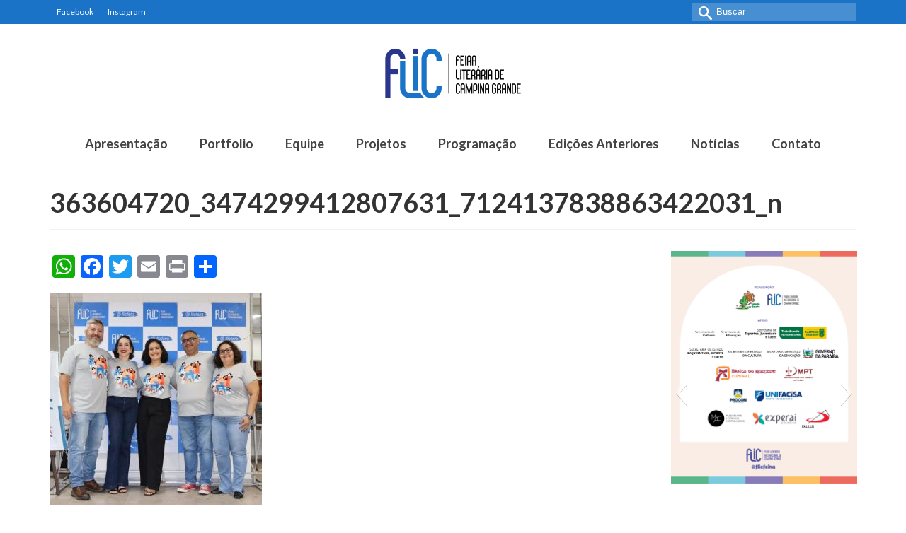

--- FILE ---
content_type: text/html; charset=UTF-8
request_url: https://flicfeira.com.br/equipeorganizadora/363604720_3474299412807631_7124137838863422031_n/
body_size: 14395
content:
<!DOCTYPE html>
<!--[if lt IE 7]>      <html class="no-js lt-ie9 lt-ie8 lt-ie7" dir="ltr" lang="pt-BR"> <![endif]-->
<!--[if IE 7]>         <html class="no-js lt-ie9 lt-ie8" dir="ltr" lang="pt-BR"> <![endif]-->
<!--[if IE 8]>         <html class="no-js lt-ie9" dir="ltr" lang="pt-BR"> <![endif]-->
<!--[if gt IE 8]><!--> <html class="no-js" dir="ltr" lang="pt-BR"> <!--<![endif]-->
<head>
  <meta charset="utf-8">
    
   <meta name="description" content="// Sonho que se sonha junto é realidade // A Feira Literária de Campina Grande surgiu em 2018, do sonho de quatro educadores, com o intuito de fomentar na cidade uma cultura leitora. Vem FLICar!" />
    <meta name="viewport" content="width=device-width, initial-scale=1.0">
  <meta http-equiv="X-UA-Compatible" content="IE=edge">
  <link rel="shortcut icon" type="image/x-icon" href="https://flicfeira.com.br/wp-content/uploads/2023/11/93301994_887823094990741_2192003208816099328_n-1.jpg" />
  	<style>img:is([sizes="auto" i], [sizes^="auto," i]) { contain-intrinsic-size: 3000px 1500px }</style>
	
		<!-- All in One SEO 4.6.9.1 - aioseo.com -->
		<title>363604720_3474299412807631_7124137838863422031_n 📚 FLIC</title>
		<meta name="robots" content="max-image-preview:large" />
		<link rel="canonical" href="https://flicfeira.com.br/equipeorganizadora/363604720_3474299412807631_7124137838863422031_n/" />
		<meta name="generator" content="All in One SEO (AIOSEO) 4.6.9.1" />
		<meta property="og:locale" content="pt_BR" />
		<meta property="og:site_name" content="FLIC • Feira Literária de Campina Grande" />
		<meta property="og:type" content="article" />
		<meta property="og:title" content="363604720_3474299412807631_7124137838863422031_n 📚 FLIC" />
		<meta property="og:url" content="https://flicfeira.com.br/equipeorganizadora/363604720_3474299412807631_7124137838863422031_n/" />
		<meta property="article:published_time" content="2023-09-10T16:29:12+00:00" />
		<meta property="article:modified_time" content="2023-09-10T16:29:12+00:00" />
		<meta name="twitter:card" content="summary_large_image" />
		<meta name="twitter:title" content="363604720_3474299412807631_7124137838863422031_n 📚 FLIC" />
		<script type="application/ld+json" class="aioseo-schema">
			{"@context":"https:\/\/schema.org","@graph":[{"@type":"BreadcrumbList","@id":"https:\/\/flicfeira.com.br\/equipeorganizadora\/363604720_3474299412807631_7124137838863422031_n\/#breadcrumblist","itemListElement":[{"@type":"ListItem","@id":"https:\/\/flicfeira.com.br\/#listItem","position":1,"name":"In\u00edcio","item":"https:\/\/flicfeira.com.br\/","nextItem":"https:\/\/flicfeira.com.br\/equipeorganizadora\/363604720_3474299412807631_7124137838863422031_n\/#listItem"},{"@type":"ListItem","@id":"https:\/\/flicfeira.com.br\/equipeorganizadora\/363604720_3474299412807631_7124137838863422031_n\/#listItem","position":2,"name":"363604720_3474299412807631_7124137838863422031_n","previousItem":"https:\/\/flicfeira.com.br\/#listItem"}]},{"@type":"ItemPage","@id":"https:\/\/flicfeira.com.br\/equipeorganizadora\/363604720_3474299412807631_7124137838863422031_n\/#itempage","url":"https:\/\/flicfeira.com.br\/equipeorganizadora\/363604720_3474299412807631_7124137838863422031_n\/","name":"363604720_3474299412807631_7124137838863422031_n \ud83d\udcda FLIC","inLanguage":"pt-BR","isPartOf":{"@id":"https:\/\/flicfeira.com.br\/#website"},"breadcrumb":{"@id":"https:\/\/flicfeira.com.br\/equipeorganizadora\/363604720_3474299412807631_7124137838863422031_n\/#breadcrumblist"},"author":{"@id":"https:\/\/flicfeira.com.br\/author\/ascom\/#author"},"creator":{"@id":"https:\/\/flicfeira.com.br\/author\/ascom\/#author"},"datePublished":"2023-09-10T13:29:12-03:00","dateModified":"2023-09-10T13:29:12-03:00"},{"@type":"Organization","@id":"https:\/\/flicfeira.com.br\/#organization","name":"FLIC","description":"Feira Liter\u00e1ria Internacional de Campina Grande (FLIC)","url":"https:\/\/flicfeira.com.br\/","logo":{"@type":"ImageObject","url":"https:\/\/flicfeira.com.br\/wp-content\/uploads\/2023\/11\/93301994_887823094990741_2192003208816099328_n-1.jpg","@id":"https:\/\/flicfeira.com.br\/equipeorganizadora\/363604720_3474299412807631_7124137838863422031_n\/#organizationLogo","width":349,"height":330},"image":{"@id":"https:\/\/flicfeira.com.br\/equipeorganizadora\/363604720_3474299412807631_7124137838863422031_n\/#organizationLogo"}},{"@type":"Person","@id":"https:\/\/flicfeira.com.br\/author\/ascom\/#author","url":"https:\/\/flicfeira.com.br\/author\/ascom\/","name":"ascom","image":{"@type":"ImageObject","@id":"https:\/\/flicfeira.com.br\/equipeorganizadora\/363604720_3474299412807631_7124137838863422031_n\/#authorImage","url":"https:\/\/secure.gravatar.com\/avatar\/ed35c7c19ebc36705dc90772d73ebfce6cbefad80f40e4115b4bacf45dcb389b?s=96&d=mm&r=g","width":96,"height":96,"caption":"ascom"}},{"@type":"WebSite","@id":"https:\/\/flicfeira.com.br\/#website","url":"https:\/\/flicfeira.com.br\/","name":"FLIC","description":"Feira Liter\u00e1ria Internacional de Campina Grande (FLIC)","inLanguage":"pt-BR","publisher":{"@id":"https:\/\/flicfeira.com.br\/#organization"}}]}
		</script>
		<!-- All in One SEO -->

<link rel='dns-prefetch' href='//static.addtoany.com' />
<link rel='dns-prefetch' href='//fonts.googleapis.com' />
<link rel="alternate" type="application/rss+xml" title="Feed para FLIC &raquo;" href="https://flicfeira.com.br/feed/" />
<script type="text/javascript">
/* <![CDATA[ */
window._wpemojiSettings = {"baseUrl":"https:\/\/s.w.org\/images\/core\/emoji\/16.0.1\/72x72\/","ext":".png","svgUrl":"https:\/\/s.w.org\/images\/core\/emoji\/16.0.1\/svg\/","svgExt":".svg","source":{"concatemoji":"https:\/\/flicfeira.com.br\/wp-includes\/js\/wp-emoji-release.min.js?ver=6.8.3"}};
/*! This file is auto-generated */
!function(s,n){var o,i,e;function c(e){try{var t={supportTests:e,timestamp:(new Date).valueOf()};sessionStorage.setItem(o,JSON.stringify(t))}catch(e){}}function p(e,t,n){e.clearRect(0,0,e.canvas.width,e.canvas.height),e.fillText(t,0,0);var t=new Uint32Array(e.getImageData(0,0,e.canvas.width,e.canvas.height).data),a=(e.clearRect(0,0,e.canvas.width,e.canvas.height),e.fillText(n,0,0),new Uint32Array(e.getImageData(0,0,e.canvas.width,e.canvas.height).data));return t.every(function(e,t){return e===a[t]})}function u(e,t){e.clearRect(0,0,e.canvas.width,e.canvas.height),e.fillText(t,0,0);for(var n=e.getImageData(16,16,1,1),a=0;a<n.data.length;a++)if(0!==n.data[a])return!1;return!0}function f(e,t,n,a){switch(t){case"flag":return n(e,"\ud83c\udff3\ufe0f\u200d\u26a7\ufe0f","\ud83c\udff3\ufe0f\u200b\u26a7\ufe0f")?!1:!n(e,"\ud83c\udde8\ud83c\uddf6","\ud83c\udde8\u200b\ud83c\uddf6")&&!n(e,"\ud83c\udff4\udb40\udc67\udb40\udc62\udb40\udc65\udb40\udc6e\udb40\udc67\udb40\udc7f","\ud83c\udff4\u200b\udb40\udc67\u200b\udb40\udc62\u200b\udb40\udc65\u200b\udb40\udc6e\u200b\udb40\udc67\u200b\udb40\udc7f");case"emoji":return!a(e,"\ud83e\udedf")}return!1}function g(e,t,n,a){var r="undefined"!=typeof WorkerGlobalScope&&self instanceof WorkerGlobalScope?new OffscreenCanvas(300,150):s.createElement("canvas"),o=r.getContext("2d",{willReadFrequently:!0}),i=(o.textBaseline="top",o.font="600 32px Arial",{});return e.forEach(function(e){i[e]=t(o,e,n,a)}),i}function t(e){var t=s.createElement("script");t.src=e,t.defer=!0,s.head.appendChild(t)}"undefined"!=typeof Promise&&(o="wpEmojiSettingsSupports",i=["flag","emoji"],n.supports={everything:!0,everythingExceptFlag:!0},e=new Promise(function(e){s.addEventListener("DOMContentLoaded",e,{once:!0})}),new Promise(function(t){var n=function(){try{var e=JSON.parse(sessionStorage.getItem(o));if("object"==typeof e&&"number"==typeof e.timestamp&&(new Date).valueOf()<e.timestamp+604800&&"object"==typeof e.supportTests)return e.supportTests}catch(e){}return null}();if(!n){if("undefined"!=typeof Worker&&"undefined"!=typeof OffscreenCanvas&&"undefined"!=typeof URL&&URL.createObjectURL&&"undefined"!=typeof Blob)try{var e="postMessage("+g.toString()+"("+[JSON.stringify(i),f.toString(),p.toString(),u.toString()].join(",")+"));",a=new Blob([e],{type:"text/javascript"}),r=new Worker(URL.createObjectURL(a),{name:"wpTestEmojiSupports"});return void(r.onmessage=function(e){c(n=e.data),r.terminate(),t(n)})}catch(e){}c(n=g(i,f,p,u))}t(n)}).then(function(e){for(var t in e)n.supports[t]=e[t],n.supports.everything=n.supports.everything&&n.supports[t],"flag"!==t&&(n.supports.everythingExceptFlag=n.supports.everythingExceptFlag&&n.supports[t]);n.supports.everythingExceptFlag=n.supports.everythingExceptFlag&&!n.supports.flag,n.DOMReady=!1,n.readyCallback=function(){n.DOMReady=!0}}).then(function(){return e}).then(function(){var e;n.supports.everything||(n.readyCallback(),(e=n.source||{}).concatemoji?t(e.concatemoji):e.wpemoji&&e.twemoji&&(t(e.twemoji),t(e.wpemoji)))}))}((window,document),window._wpemojiSettings);
/* ]]> */
</script>
<style id='wp-emoji-styles-inline-css' type='text/css'>

	img.wp-smiley, img.emoji {
		display: inline !important;
		border: none !important;
		box-shadow: none !important;
		height: 1em !important;
		width: 1em !important;
		margin: 0 0.07em !important;
		vertical-align: -0.1em !important;
		background: none !important;
		padding: 0 !important;
	}
</style>
<link rel='stylesheet' id='wp-block-library-css' href='https://flicfeira.com.br/wp-includes/css/dist/block-library/style.min.css?ver=6.8.3' type='text/css' media='all' />
<style id='classic-theme-styles-inline-css' type='text/css'>
/*! This file is auto-generated */
.wp-block-button__link{color:#fff;background-color:#32373c;border-radius:9999px;box-shadow:none;text-decoration:none;padding:calc(.667em + 2px) calc(1.333em + 2px);font-size:1.125em}.wp-block-file__button{background:#32373c;color:#fff;text-decoration:none}
</style>
<style id='joinchat-button-style-inline-css' type='text/css'>
.wp-block-joinchat-button{border:none!important;text-align:center}.wp-block-joinchat-button figure{display:table;margin:0 auto;padding:0}.wp-block-joinchat-button figcaption{font:normal normal 400 .6em/2em var(--wp--preset--font-family--system-font,sans-serif);margin:0;padding:0}.wp-block-joinchat-button .joinchat-button__qr{background-color:#fff;border:6px solid #25d366;border-radius:30px;box-sizing:content-box;display:block;height:200px;margin:auto;overflow:hidden;padding:10px;width:200px}.wp-block-joinchat-button .joinchat-button__qr canvas,.wp-block-joinchat-button .joinchat-button__qr img{display:block;margin:auto}.wp-block-joinchat-button .joinchat-button__link{align-items:center;background-color:#25d366;border:6px solid #25d366;border-radius:30px;display:inline-flex;flex-flow:row nowrap;justify-content:center;line-height:1.25em;margin:0 auto;text-decoration:none}.wp-block-joinchat-button .joinchat-button__link:before{background:transparent var(--joinchat-ico) no-repeat center;background-size:100%;content:"";display:block;height:1.5em;margin:-.75em .75em -.75em 0;width:1.5em}.wp-block-joinchat-button figure+.joinchat-button__link{margin-top:10px}@media (orientation:landscape)and (min-height:481px),(orientation:portrait)and (min-width:481px){.wp-block-joinchat-button.joinchat-button--qr-only figure+.joinchat-button__link{display:none}}@media (max-width:480px),(orientation:landscape)and (max-height:480px){.wp-block-joinchat-button figure{display:none}}

</style>
<style id='global-styles-inline-css' type='text/css'>
:root{--wp--preset--aspect-ratio--square: 1;--wp--preset--aspect-ratio--4-3: 4/3;--wp--preset--aspect-ratio--3-4: 3/4;--wp--preset--aspect-ratio--3-2: 3/2;--wp--preset--aspect-ratio--2-3: 2/3;--wp--preset--aspect-ratio--16-9: 16/9;--wp--preset--aspect-ratio--9-16: 9/16;--wp--preset--color--black: #000000;--wp--preset--color--cyan-bluish-gray: #abb8c3;--wp--preset--color--white: #ffffff;--wp--preset--color--pale-pink: #f78da7;--wp--preset--color--vivid-red: #cf2e2e;--wp--preset--color--luminous-vivid-orange: #ff6900;--wp--preset--color--luminous-vivid-amber: #fcb900;--wp--preset--color--light-green-cyan: #7bdcb5;--wp--preset--color--vivid-green-cyan: #00d084;--wp--preset--color--pale-cyan-blue: #8ed1fc;--wp--preset--color--vivid-cyan-blue: #0693e3;--wp--preset--color--vivid-purple: #9b51e0;--wp--preset--gradient--vivid-cyan-blue-to-vivid-purple: linear-gradient(135deg,rgba(6,147,227,1) 0%,rgb(155,81,224) 100%);--wp--preset--gradient--light-green-cyan-to-vivid-green-cyan: linear-gradient(135deg,rgb(122,220,180) 0%,rgb(0,208,130) 100%);--wp--preset--gradient--luminous-vivid-amber-to-luminous-vivid-orange: linear-gradient(135deg,rgba(252,185,0,1) 0%,rgba(255,105,0,1) 100%);--wp--preset--gradient--luminous-vivid-orange-to-vivid-red: linear-gradient(135deg,rgba(255,105,0,1) 0%,rgb(207,46,46) 100%);--wp--preset--gradient--very-light-gray-to-cyan-bluish-gray: linear-gradient(135deg,rgb(238,238,238) 0%,rgb(169,184,195) 100%);--wp--preset--gradient--cool-to-warm-spectrum: linear-gradient(135deg,rgb(74,234,220) 0%,rgb(151,120,209) 20%,rgb(207,42,186) 40%,rgb(238,44,130) 60%,rgb(251,105,98) 80%,rgb(254,248,76) 100%);--wp--preset--gradient--blush-light-purple: linear-gradient(135deg,rgb(255,206,236) 0%,rgb(152,150,240) 100%);--wp--preset--gradient--blush-bordeaux: linear-gradient(135deg,rgb(254,205,165) 0%,rgb(254,45,45) 50%,rgb(107,0,62) 100%);--wp--preset--gradient--luminous-dusk: linear-gradient(135deg,rgb(255,203,112) 0%,rgb(199,81,192) 50%,rgb(65,88,208) 100%);--wp--preset--gradient--pale-ocean: linear-gradient(135deg,rgb(255,245,203) 0%,rgb(182,227,212) 50%,rgb(51,167,181) 100%);--wp--preset--gradient--electric-grass: linear-gradient(135deg,rgb(202,248,128) 0%,rgb(113,206,126) 100%);--wp--preset--gradient--midnight: linear-gradient(135deg,rgb(2,3,129) 0%,rgb(40,116,252) 100%);--wp--preset--font-size--small: 13px;--wp--preset--font-size--medium: 20px;--wp--preset--font-size--large: 36px;--wp--preset--font-size--x-large: 42px;--wp--preset--spacing--20: 0.44rem;--wp--preset--spacing--30: 0.67rem;--wp--preset--spacing--40: 1rem;--wp--preset--spacing--50: 1.5rem;--wp--preset--spacing--60: 2.25rem;--wp--preset--spacing--70: 3.38rem;--wp--preset--spacing--80: 5.06rem;--wp--preset--shadow--natural: 6px 6px 9px rgba(0, 0, 0, 0.2);--wp--preset--shadow--deep: 12px 12px 50px rgba(0, 0, 0, 0.4);--wp--preset--shadow--sharp: 6px 6px 0px rgba(0, 0, 0, 0.2);--wp--preset--shadow--outlined: 6px 6px 0px -3px rgba(255, 255, 255, 1), 6px 6px rgba(0, 0, 0, 1);--wp--preset--shadow--crisp: 6px 6px 0px rgba(0, 0, 0, 1);}:where(.is-layout-flex){gap: 0.5em;}:where(.is-layout-grid){gap: 0.5em;}body .is-layout-flex{display: flex;}.is-layout-flex{flex-wrap: wrap;align-items: center;}.is-layout-flex > :is(*, div){margin: 0;}body .is-layout-grid{display: grid;}.is-layout-grid > :is(*, div){margin: 0;}:where(.wp-block-columns.is-layout-flex){gap: 2em;}:where(.wp-block-columns.is-layout-grid){gap: 2em;}:where(.wp-block-post-template.is-layout-flex){gap: 1.25em;}:where(.wp-block-post-template.is-layout-grid){gap: 1.25em;}.has-black-color{color: var(--wp--preset--color--black) !important;}.has-cyan-bluish-gray-color{color: var(--wp--preset--color--cyan-bluish-gray) !important;}.has-white-color{color: var(--wp--preset--color--white) !important;}.has-pale-pink-color{color: var(--wp--preset--color--pale-pink) !important;}.has-vivid-red-color{color: var(--wp--preset--color--vivid-red) !important;}.has-luminous-vivid-orange-color{color: var(--wp--preset--color--luminous-vivid-orange) !important;}.has-luminous-vivid-amber-color{color: var(--wp--preset--color--luminous-vivid-amber) !important;}.has-light-green-cyan-color{color: var(--wp--preset--color--light-green-cyan) !important;}.has-vivid-green-cyan-color{color: var(--wp--preset--color--vivid-green-cyan) !important;}.has-pale-cyan-blue-color{color: var(--wp--preset--color--pale-cyan-blue) !important;}.has-vivid-cyan-blue-color{color: var(--wp--preset--color--vivid-cyan-blue) !important;}.has-vivid-purple-color{color: var(--wp--preset--color--vivid-purple) !important;}.has-black-background-color{background-color: var(--wp--preset--color--black) !important;}.has-cyan-bluish-gray-background-color{background-color: var(--wp--preset--color--cyan-bluish-gray) !important;}.has-white-background-color{background-color: var(--wp--preset--color--white) !important;}.has-pale-pink-background-color{background-color: var(--wp--preset--color--pale-pink) !important;}.has-vivid-red-background-color{background-color: var(--wp--preset--color--vivid-red) !important;}.has-luminous-vivid-orange-background-color{background-color: var(--wp--preset--color--luminous-vivid-orange) !important;}.has-luminous-vivid-amber-background-color{background-color: var(--wp--preset--color--luminous-vivid-amber) !important;}.has-light-green-cyan-background-color{background-color: var(--wp--preset--color--light-green-cyan) !important;}.has-vivid-green-cyan-background-color{background-color: var(--wp--preset--color--vivid-green-cyan) !important;}.has-pale-cyan-blue-background-color{background-color: var(--wp--preset--color--pale-cyan-blue) !important;}.has-vivid-cyan-blue-background-color{background-color: var(--wp--preset--color--vivid-cyan-blue) !important;}.has-vivid-purple-background-color{background-color: var(--wp--preset--color--vivid-purple) !important;}.has-black-border-color{border-color: var(--wp--preset--color--black) !important;}.has-cyan-bluish-gray-border-color{border-color: var(--wp--preset--color--cyan-bluish-gray) !important;}.has-white-border-color{border-color: var(--wp--preset--color--white) !important;}.has-pale-pink-border-color{border-color: var(--wp--preset--color--pale-pink) !important;}.has-vivid-red-border-color{border-color: var(--wp--preset--color--vivid-red) !important;}.has-luminous-vivid-orange-border-color{border-color: var(--wp--preset--color--luminous-vivid-orange) !important;}.has-luminous-vivid-amber-border-color{border-color: var(--wp--preset--color--luminous-vivid-amber) !important;}.has-light-green-cyan-border-color{border-color: var(--wp--preset--color--light-green-cyan) !important;}.has-vivid-green-cyan-border-color{border-color: var(--wp--preset--color--vivid-green-cyan) !important;}.has-pale-cyan-blue-border-color{border-color: var(--wp--preset--color--pale-cyan-blue) !important;}.has-vivid-cyan-blue-border-color{border-color: var(--wp--preset--color--vivid-cyan-blue) !important;}.has-vivid-purple-border-color{border-color: var(--wp--preset--color--vivid-purple) !important;}.has-vivid-cyan-blue-to-vivid-purple-gradient-background{background: var(--wp--preset--gradient--vivid-cyan-blue-to-vivid-purple) !important;}.has-light-green-cyan-to-vivid-green-cyan-gradient-background{background: var(--wp--preset--gradient--light-green-cyan-to-vivid-green-cyan) !important;}.has-luminous-vivid-amber-to-luminous-vivid-orange-gradient-background{background: var(--wp--preset--gradient--luminous-vivid-amber-to-luminous-vivid-orange) !important;}.has-luminous-vivid-orange-to-vivid-red-gradient-background{background: var(--wp--preset--gradient--luminous-vivid-orange-to-vivid-red) !important;}.has-very-light-gray-to-cyan-bluish-gray-gradient-background{background: var(--wp--preset--gradient--very-light-gray-to-cyan-bluish-gray) !important;}.has-cool-to-warm-spectrum-gradient-background{background: var(--wp--preset--gradient--cool-to-warm-spectrum) !important;}.has-blush-light-purple-gradient-background{background: var(--wp--preset--gradient--blush-light-purple) !important;}.has-blush-bordeaux-gradient-background{background: var(--wp--preset--gradient--blush-bordeaux) !important;}.has-luminous-dusk-gradient-background{background: var(--wp--preset--gradient--luminous-dusk) !important;}.has-pale-ocean-gradient-background{background: var(--wp--preset--gradient--pale-ocean) !important;}.has-electric-grass-gradient-background{background: var(--wp--preset--gradient--electric-grass) !important;}.has-midnight-gradient-background{background: var(--wp--preset--gradient--midnight) !important;}.has-small-font-size{font-size: var(--wp--preset--font-size--small) !important;}.has-medium-font-size{font-size: var(--wp--preset--font-size--medium) !important;}.has-large-font-size{font-size: var(--wp--preset--font-size--large) !important;}.has-x-large-font-size{font-size: var(--wp--preset--font-size--x-large) !important;}
:where(.wp-block-post-template.is-layout-flex){gap: 1.25em;}:where(.wp-block-post-template.is-layout-grid){gap: 1.25em;}
:where(.wp-block-columns.is-layout-flex){gap: 2em;}:where(.wp-block-columns.is-layout-grid){gap: 2em;}
:root :where(.wp-block-pullquote){font-size: 1.5em;line-height: 1.6;}
</style>
<link rel='stylesheet' id='contact-form-7-css' href='https://flicfeira.com.br/wp-content/plugins/contact-form-7/includes/css/styles.css?ver=5.9.8' type='text/css' media='all' />
<link rel='stylesheet' id='joinchat-css' href='https://flicfeira.com.br/wp-content/plugins/creame-whatsapp-me/public/css/joinchat.min.css?ver=5.1.7' type='text/css' media='all' />
<style id='joinchat-inline-css' type='text/css'>
.joinchat{--red:37;--green:211;--blue:102;--bw:100}
</style>
<link rel='stylesheet' id='addtoany-css' href='https://flicfeira.com.br/wp-content/plugins/add-to-any/addtoany.min.css?ver=1.16' type='text/css' media='all' />
<link rel='stylesheet' id='kadence_slider_css-css' href='https://flicfeira.com.br/wp-content/plugins/kadence-slider/css/ksp.css?ver=2.3.6' type='text/css' media='all' />
<link rel='stylesheet' id='jquery-magnific-popup-css' href='https://flicfeira.com.br/wp-content/plugins/cyclone-slider-pro/libs/magnific-popup/magnific-popup.css?ver=2.9.3' type='text/css' media='all' />
<link rel='stylesheet' id='cyclone-template-style-dark-css' href='https://flicfeira.com.br/wp-content/plugins/cyclone-slider-pro/templates/dark/style.css?ver=2.9.3' type='text/css' media='all' />
<link rel='stylesheet' id='cyclone-template-style-default-css' href='https://flicfeira.com.br/wp-content/plugins/cyclone-slider-pro/templates/default/style.css?ver=2.9.3' type='text/css' media='all' />
<link rel='stylesheet' id='cyclone-template-style-galleria-css' href='https://flicfeira.com.br/wp-content/plugins/cyclone-slider-pro/templates/galleria/style.css?ver=2.9.3' type='text/css' media='all' />
<link rel='stylesheet' id='cyclone-template-style-standard-css' href='https://flicfeira.com.br/wp-content/plugins/cyclone-slider-pro/templates/standard/style.css?ver=2.9.3' type='text/css' media='all' />
<link rel='stylesheet' id='cyclone-template-style-text-css' href='https://flicfeira.com.br/wp-content/plugins/cyclone-slider-pro/templates/text/style.css?ver=2.9.3' type='text/css' media='all' />
<link rel='stylesheet' id='cyclone-template-style-thumbnails-css' href='https://flicfeira.com.br/wp-content/plugins/cyclone-slider-pro/templates/thumbnails/style.css?ver=2.9.3' type='text/css' media='all' />
<link rel='stylesheet' id='kadence_app-css' href='https://flicfeira.com.br/wp-content/themes/flicfeira/assets/css/virtue.css?ver=277' type='text/css' media='all' />
<link rel='stylesheet' id='virtue_skin-css' href='https://flicfeira.com.br/wp-content/themes/flicfeira/assets/css/skins/default.css' type='text/css' media='all' />
<link rel='stylesheet' id='redux-google-fonts-css' href='https://fonts.googleapis.com/css?family=Lato%3A700%2C400&#038;ver=1761757103' type='text/css' media='all' />
<script type="text/javascript" id="addtoany-core-js-before">
/* <![CDATA[ */
window.a2a_config=window.a2a_config||{};a2a_config.callbacks=[];a2a_config.overlays=[];a2a_config.templates={};a2a_localize = {
	Share: "Share",
	Save: "Save",
	Subscribe: "Subscribe",
	Email: "Email",
	Bookmark: "Bookmark",
	ShowAll: "Show all",
	ShowLess: "Show less",
	FindServices: "Find service(s)",
	FindAnyServiceToAddTo: "Instantly find any service to add to",
	PoweredBy: "Powered by",
	ShareViaEmail: "Share via email",
	SubscribeViaEmail: "Subscribe via email",
	BookmarkInYourBrowser: "Bookmark in your browser",
	BookmarkInstructions: "Press Ctrl+D or \u2318+D to bookmark this page",
	AddToYourFavorites: "Add to your favorites",
	SendFromWebOrProgram: "Send from any email address or email program",
	EmailProgram: "Email program",
	More: "More&#8230;",
	ThanksForSharing: "Thanks for sharing!",
	ThanksForFollowing: "Thanks for following!"
};
/* ]]> */
</script>
<script type="text/javascript" defer src="https://static.addtoany.com/menu/page.js" id="addtoany-core-js"></script>
<script type="text/javascript" src="https://flicfeira.com.br/wp-includes/js/jquery/jquery.min.js?ver=3.7.1" id="jquery-core-js"></script>
<script type="text/javascript" src="https://flicfeira.com.br/wp-includes/js/jquery/jquery-migrate.min.js?ver=3.4.1" id="jquery-migrate-js"></script>
<script type="text/javascript" defer src="https://flicfeira.com.br/wp-content/plugins/add-to-any/addtoany.min.js?ver=1.1" id="addtoany-jquery-js"></script>
<script type="text/javascript" src="https://flicfeira.com.br/wp-content/themes/flicfeira/assets/js/vendor/modernizr-2.7.0.min.js" id="modernizr-js"></script>
<link rel="https://api.w.org/" href="https://flicfeira.com.br/wp-json/" /><link rel="alternate" title="JSON" type="application/json" href="https://flicfeira.com.br/wp-json/wp/v2/media/941" /><link rel="EditURI" type="application/rsd+xml" title="RSD" href="https://flicfeira.com.br/xmlrpc.php?rsd" />

<link rel='shortlink' href='https://flicfeira.com.br/?p=941' />
<link rel="alternate" title="oEmbed (JSON)" type="application/json+oembed" href="https://flicfeira.com.br/wp-json/oembed/1.0/embed?url=https%3A%2F%2Fflicfeira.com.br%2Fequipeorganizadora%2F363604720_3474299412807631_7124137838863422031_n%2F" />
<link rel="alternate" title="oEmbed (XML)" type="text/xml+oembed" href="https://flicfeira.com.br/wp-json/oembed/1.0/embed?url=https%3A%2F%2Fflicfeira.com.br%2Fequipeorganizadora%2F363604720_3474299412807631_7124137838863422031_n%2F&#038;format=xml" />
<!-- Google tag (gtag.js) -->
<script async src="https://www.googletagmanager.com/gtag/js?id=G-HS5JQGB540"></script>
<script>
  window.dataLayer = window.dataLayer || [];
  function gtag(){dataLayer.push(arguments);}
  gtag('js', new Date());

  gtag('config', 'G-HS5JQGB540');
</script><script type="text/javascript">var light_error = "The Image could not be loaded.", light_of = "%curr% of %total%", light_load = "Loading...";</script><style type="text/css">#logo {padding-top:30px;}#logo {padding-bottom:0px;}#logo {margin-left:0px;}#logo {margin-right:0px;}#nav-main, .nav-main {margin-top:40px;}#nav-main, .nav-main  {margin-bottom:10px;}.headerfont, .tp-caption, .yith-wcan-list li, .yith-wcan .yith-wcan-reset-navigation, ul.yith-wcan-label li a {font-family:Lato;} 
  .topbarmenu ul li {font-family:Lato;}
  #kadbreadcrumbs {font-family:;}.color_gray, #kadbreadcrumbs a, .subhead, .subhead a, .posttags, .posttags a, .product_meta a {color:#1a73c7;}#containerfooter h3, #containerfooter h5, #containerfooter, .footercredits p, .footerclass a, .footernav ul li a {color:#ffffff;}.home-message:hover {background-color:#1a73c7; background-color: rgba(26, 115, 199, 0.6);}
  nav.woocommerce-pagination ul li a:hover, .wp-pagenavi a:hover, .panel-heading .accordion-toggle, .variations .kad_radio_variations label:hover, .variations .kad_radio_variations label.selectedValue {border-color: #1a73c7;}
  a, #nav-main ul.sf-menu ul li a:hover, .product_price ins .amount, .price ins .amount, .color_primary, .primary-color, #logo a.brand, #nav-main ul.sf-menu a:hover,
  .woocommerce-message:before, .woocommerce-info:before, #nav-second ul.sf-menu a:hover, .footerclass a:hover, .posttags a:hover, .subhead a:hover, .nav-trigger-case:hover .kad-menu-name, 
  .nav-trigger-case:hover .kad-navbtn, #kadbreadcrumbs a:hover, #wp-calendar a, .testimonialbox .kadtestimoniallink:hover {color: #1a73c7;}
.widget_price_filter .ui-slider .ui-slider-handle, .product_item .kad_add_to_cart:hover, .product_item.hidetheaction:hover .kad_add_to_cart:hover, .kad-btn-primary, html .woocommerce-page .widget_layered_nav ul.yith-wcan-label li a:hover, html .woocommerce-page .widget_layered_nav ul.yith-wcan-label li.chosen a,
.product-category.grid_item a:hover h5, .woocommerce-message .button, .widget_layered_nav_filters ul li a, .widget_layered_nav ul li.chosen a, .wpcf7 input.wpcf7-submit, .yith-wcan .yith-wcan-reset-navigation,
#containerfooter .menu li a:hover, .bg_primary, .portfolionav a:hover, .home-iconmenu a:hover, .home-iconmenu .home-icon-item:hover, p.demo_store, .topclass, #commentform .form-submit #submit, .kad-hover-bg-primary:hover, .widget_shopping_cart_content .checkout,
.login .form-row .button, .post-password-form input[type="submit"], .kad-post-navigation .kad-previous-link a:hover, .kad-post-navigation .kad-next-link a:hover, .select2-results .select2-highlighted, .variations .kad_radio_variations label.selectedValue, #payment #place_order, .shop_table .actions input[type=submit].checkout-button, input[type="submit"].button, .order-actions .button, .productnav a:hover {background: #1a73c7;}.footerclass {background:#1a73c7    ;}.portfolionav {padding: 10px 0 10px;}.woocommerce-ordering {margin: 16px 0 0;}.product_item .product_details h5 {text-transform: none;}.product_item .product_details h5 {min-height:40px;}#nav-second ul.sf-menu>li {width:16.5%;}#nav-main .sf-menu ul, .nav-main .sf-menu ul, #nav-second .sf-menu ul, .topbarmenu .sf-menu ul{background: ;}#nav-main ul.sf-menu ul li a, .nav-main ul.sf-menu ul li a, #nav-second ul.sf-menu ul li a, .topbarmenu ul.sf-menu ul li a {color: ;}#nav-main .sf-menu ul li, .nav-main .sf-menu ul li, #nav-second .sf-menu ul li, .topbarmenu .sf-menu ul li,#nav-main .sf-menu ul, .nav-main .sf-menu ul, #nav-second .sf-menu ul, .topbarmenu .sf-menu ul {border-color: ;}.kad-header-style-two .nav-main ul.sf-menu > li {width: 33.333333%;}.postcommentscount {display:none;}[class*="wp-image"] {-webkit-box-shadow: none;-moz-box-shadow: none;box-shadow: none;border:none;}[class*="wp-image"]:hover {-webkit-box-shadow: none;-moz-box-shadow: none;box-shadow: none;border:none;} .light-dropshaddow {-moz-box-shadow: none;-webkit-box-shadow: none;box-shadow: none;}@media (max-width: 992px) {.nav-trigger .nav-trigger-case {position: static; display: block; width: 100%;}}</style><link rel="icon" href="https://flicfeira.com.br/wp-content/uploads/2023/11/cropped-93301994_887823094990741_2192003208816099328_n-1-32x32.jpg" sizes="32x32" />
<link rel="icon" href="https://flicfeira.com.br/wp-content/uploads/2023/11/cropped-93301994_887823094990741_2192003208816099328_n-1-192x192.jpg" sizes="192x192" />
<link rel="apple-touch-icon" href="https://flicfeira.com.br/wp-content/uploads/2023/11/cropped-93301994_887823094990741_2192003208816099328_n-1-180x180.jpg" />
<meta name="msapplication-TileImage" content="https://flicfeira.com.br/wp-content/uploads/2023/11/cropped-93301994_887823094990741_2192003208816099328_n-1-270x270.jpg" />
<style type="text/css" title="dynamic-css" class="options-output">header #logo a.brand,.logofont{font-family:Lato;line-height:40px;font-weight:700;font-style:normal;font-size:32px;}.kad_tagline{font-family:Lato;line-height:20px;font-weight:400;font-style:normal;color:#444444;font-size:14px;}.product_item .product_details h5{font-family:Lato;line-height:20px;font-weight:700;font-style:normal;font-size:16px;}h1{font-family:Lato;line-height:40px;font-weight:700;font-style:normal;font-size:38px;}h2{font-family:Lato;line-height:40px;font-weight:400;font-style:normal;font-size:32px;}h3{font-family:Lato;line-height:40px;font-weight:400;font-style:normal;font-size:28px;}h4{font-family:Lato;line-height:40px;font-weight:700;font-style:normal;font-size:24px;}h5{font-family:Lato;line-height:24px;font-weight:700;font-style:normal;font-size:18px;}body{line-height:25px;font-weight:400;font-style:normal;font-size:19px;}#nav-main ul.sf-menu a, .nav-main ul.sf-menu a{font-family:Lato;line-height:18px;font-weight:700;font-style:normal;font-size:18px;}#nav-second ul.sf-menu a{font-family:Lato;line-height:22px;font-weight:400;font-style:normal;font-size:18px;}.kad-nav-inner .kad-mnav, .kad-mobile-nav .kad-nav-inner li a,.nav-trigger-case{font-family:Lato;line-height:20px;font-weight:400;font-style:normal;font-size:16px;}</style>  <!--[if lt IE 9]>
      <script src="https://flicfeira.com.br/wp-content/themes/flicfeira/assets/js/vendor/respond.min.js"></script>
    <![endif]-->
</head>
<body data-rsssl=1 class="attachment wp-singular attachment-template-default attachmentid-941 attachment-jpeg wp-theme-flicfeira wide notsticky not_ie 363604720_3474299412807631_7124137838863422031_n" data-smooth-scrolling="0" data-smooth-scrolling-hide="0" data-jsselect="1" data-product-tab-scroll="0" data-animate="1" data-sticky="0">
<div id="wrapper" class="container">
  <!--[if lt IE 8]><div class="alert"> You are using an <strong>outdated</strong> browser. Please <a href="http://browsehappy.com/">upgrade your browser</a> to improve your experience.</div><![endif]-->

  <header id="kad-banner" class="banner headerclass" role="banner" data-header-shrink="0" data-mobile-sticky="0">
  <section id="topbar" class="topclass">
    <div class="container">
      <div class="row">
        <div class="col-md-6 col-sm-6 kad-topbar-left">
          <div class="topbarmenu clearfix">
          <ul id="menu-social" class="sf-menu"><li  class="menu-facebook menu-item-74"><a href="https://www.facebook.com/flicfeira">Facebook</a></li>
<li  class="menu-instagram menu-item-93"><a href="https://www.instagram.com/flicfeira">Instagram</a></li>
</ul>                                  </div>
        </div><!-- close col-md-6 -->
        <div class="col-md-6 col-sm-6 kad-topbar-right">
          <div id="topbar-search" class="topbar-widget">
            <form role="search" method="get" id="searchform" class="form-search" action="https://flicfeira.com.br/">
  <label class="hide" for="s">Buscar por:</label>
  <input type="text" value="" name="s" id="s" class="search-query" placeholder="Buscar">
  <button type="submit" id="searchsubmit" class="search-icon"><i class="icon-search"></i></button>
</form>        </div>
        </div> <!-- close col-md-6-->
      </div> <!-- Close Row -->
    </div> <!-- Close Container -->
  </section>  <div class="container">
    <div class="row">
          <div class="col-md-12 clearfix kad-header-left">
            <div id="logo" class="logocase">
              <a class="brand logofont" href="https://flicfeira.com.br/">
                        
                       <div id="thelogo"><img src="https://flicfeira.com.br/wp-content/uploads/2020/01/img-logo.png" alt="FLIC" class="kad-standard-logo" />
                                                 </div>               </a>
                         </div> <!-- Close #logo -->
       </div><!-- close col-md-4 -->
               <div class="col-md-12 kad-header-right">
                 <nav id="nav-main" class="clearfix" role="navigation">
          <ul id="menu-menu" class="sf-menu"><li  class="menu-apresentao menu-item-73"><a href="https://flicfeira.com.br/flic/">Apresentação</a></li>
<li  class="menu-portfolio menu-item-1067"><a href="https://flicfeira.com.br/portfolio/">Portfolio</a></li>
<li  class="menu-equipe menu-item-46"><a href="https://flicfeira.com.br/equipeorganizadora/">Equipe</a></li>
<li  class="menu-projetos sf-dropdown menu-item-116"><a href="https://flicfeira.com.br/projetos">Projetos</a>
<ul class="sf-dropdown-menu">
	<li  class="menu-leituraviva menu-item-882"><a href="https://flicfeira.com.br/leitura-viva/">Leitura Viva</a></li>
	<li  class="menu-reprterliterrio sf-dropdown-submenu menu-item-881"><a href="https://flicfeira.com.br/reporter-literario/">Repórter Literário</a>
<ul class="sf-dropdown-menu">
		<li  class="menu-mostrafotogrficatodasasformasdoler menu-item-575"><a href="https://flicfeira.com.br/mostra-fotografica-todas-as-formas-do-ler/">Mostra fotográfica ‘Todas as Formas do Ler’</a></li>
	</ul>
</li>
	<li  class="menu-cineenem menu-item-880"><a href="https://flicfeira.com.br/cine-enem/">Cine Enem</a></li>
</ul>
</li>
<li  class="menu-programao menu-item-1135"><a href="https://flicfeira.com.br/programacao/">Programação</a></li>
<li  class="menu-ediesanteriores sf-dropdown menu-item-968"><a href="https://flicfeira.com.br/flic-2018/">Edições Anteriores</a>
<ul class="sf-dropdown-menu">
	<li  class="menu-flic2025 menu-item-1193"><a href="https://flicfeira.com.br/flic-2025/">FLIC 2025</a></li>
	<li  class="menu-flic2024 menu-item-1133"><a href="https://flicfeira.com.br/flic-2024-2/">FLIC 2024</a></li>
	<li  class="menu-flic2023 menu-item-520"><a href="https://flicfeira.com.br/flic-2023/">FLIC 2023</a></li>
	<li  class="menu-flic2022 menu-item-962"><a href="https://flicfeira.com.br/flic-2022/">FLIC 2022</a></li>
	<li  class="menu-flic2021 menu-item-961"><a href="https://flicfeira.com.br/flic-2021/">FLIC 2021</a></li>
	<li  class="menu-flic2020 menu-item-963"><a href="https://flicfeira.com.br/flic-2020/">FLIC 2020</a></li>
	<li  class="menu-flic2019 menu-item-964"><a href="https://flicfeira.com.br/flic-2019/">FLIC 2019</a></li>
	<li  class="menu-flic2018 menu-item-965"><a href="https://flicfeira.com.br/flic-2018/">FLIC 2018</a></li>
</ul>
</li>
<li  class="menu-notcias menu-item-112"><a href="https://flicfeira.com.br/noticias">Notícias</a></li>
<li  class="menu-contato menu-item-28"><a href="https://flicfeira.com.br/contato/">Contato</a></li>
</ul>         </nav> 
        </div> <!-- Close span7 -->       
    </div> <!-- Close Row -->
               <div id="mobile-nav-trigger" class="nav-trigger">
              <a class="nav-trigger-case mobileclass" data-toggle="collapse" rel="nofollow" data-target=".kad-nav-collapse">
                <div class="kad-navbtn clearfix"><i class="icon-menu"></i></div>
                                <div class="kad-menu-name">Menu</div>
              </a>
            </div>
            <div id="kad-mobile-nav" class="kad-mobile-nav">
              <div class="kad-nav-inner mobileclass">
                <div id="mobile_menu_collapse" class="kad-nav-collapse collapse mobile_menu_collapse">
                 <ul id="menu-menu-1" class="kad-mnav"><li  class="menu-apresentao menu-item-73"><a href="https://flicfeira.com.br/flic/">Apresentação</a></li>
<li  class="menu-portfolio menu-item-1067"><a href="https://flicfeira.com.br/portfolio/">Portfolio</a></li>
<li  class="menu-equipe menu-item-46"><a href="https://flicfeira.com.br/equipeorganizadora/">Equipe</a></li>
<li  class="menu-projetos sf-dropdown menu-item-116"><a href="https://flicfeira.com.br/projetos">Projetos</a>
<ul class="sf-dropdown-menu">
	<li  class="menu-leituraviva menu-item-882"><a href="https://flicfeira.com.br/leitura-viva/">Leitura Viva</a></li>
	<li  class="menu-reprterliterrio sf-dropdown-submenu menu-item-881"><a href="https://flicfeira.com.br/reporter-literario/">Repórter Literário</a>
<ul class="sf-dropdown-menu">
		<li  class="menu-mostrafotogrficatodasasformasdoler menu-item-575"><a href="https://flicfeira.com.br/mostra-fotografica-todas-as-formas-do-ler/">Mostra fotográfica ‘Todas as Formas do Ler’</a></li>
	</ul>
</li>
	<li  class="menu-cineenem menu-item-880"><a href="https://flicfeira.com.br/cine-enem/">Cine Enem</a></li>
</ul>
</li>
<li  class="menu-programao menu-item-1135"><a href="https://flicfeira.com.br/programacao/">Programação</a></li>
<li  class="menu-ediesanteriores sf-dropdown menu-item-968"><a href="https://flicfeira.com.br/flic-2018/">Edições Anteriores</a>
<ul class="sf-dropdown-menu">
	<li  class="menu-flic2025 menu-item-1193"><a href="https://flicfeira.com.br/flic-2025/">FLIC 2025</a></li>
	<li  class="menu-flic2024 menu-item-1133"><a href="https://flicfeira.com.br/flic-2024-2/">FLIC 2024</a></li>
	<li  class="menu-flic2023 menu-item-520"><a href="https://flicfeira.com.br/flic-2023/">FLIC 2023</a></li>
	<li  class="menu-flic2022 menu-item-962"><a href="https://flicfeira.com.br/flic-2022/">FLIC 2022</a></li>
	<li  class="menu-flic2021 menu-item-961"><a href="https://flicfeira.com.br/flic-2021/">FLIC 2021</a></li>
	<li  class="menu-flic2020 menu-item-963"><a href="https://flicfeira.com.br/flic-2020/">FLIC 2020</a></li>
	<li  class="menu-flic2019 menu-item-964"><a href="https://flicfeira.com.br/flic-2019/">FLIC 2019</a></li>
	<li  class="menu-flic2018 menu-item-965"><a href="https://flicfeira.com.br/flic-2018/">FLIC 2018</a></li>
</ul>
</li>
<li  class="menu-notcias menu-item-112"><a href="https://flicfeira.com.br/noticias">Notícias</a></li>
<li  class="menu-contato menu-item-28"><a href="https://flicfeira.com.br/contato/">Contato</a></li>
</ul>               </div>
            </div>
          </div>   
           
  </div> <!-- Close Container -->
   
      </header>
  <div class="wrap contentclass" role="document">

        	<div id="pageheader" class="titleclass">
		<div class="container">
			
<div class="page-header">
  <h1>
    363604720_3474299412807631_7124137838863422031_n      </h1>
  </div>		</div><!--container-->
	</div><!--titleclass-->
	
    <div id="content" class="container">
   		<div class="row">
      <div class="main col-lg-9 col-md-8" id="ktmain" role="main">

  <div class="addtoany_share_save_container addtoany_content addtoany_content_top"><div class="a2a_kit a2a_kit_size_32 addtoany_list" data-a2a-url="https://flicfeira.com.br/equipeorganizadora/363604720_3474299412807631_7124137838863422031_n/" data-a2a-title="363604720_3474299412807631_7124137838863422031_n"><a class="a2a_button_whatsapp" href="https://www.addtoany.com/add_to/whatsapp?linkurl=https%3A%2F%2Fflicfeira.com.br%2Fequipeorganizadora%2F363604720_3474299412807631_7124137838863422031_n%2F&amp;linkname=363604720_3474299412807631_7124137838863422031_n" title="WhatsApp" rel="nofollow noopener" target="_blank"></a><a class="a2a_button_facebook" href="https://www.addtoany.com/add_to/facebook?linkurl=https%3A%2F%2Fflicfeira.com.br%2Fequipeorganizadora%2F363604720_3474299412807631_7124137838863422031_n%2F&amp;linkname=363604720_3474299412807631_7124137838863422031_n" title="Facebook" rel="nofollow noopener" target="_blank"></a><a class="a2a_button_twitter" href="https://www.addtoany.com/add_to/twitter?linkurl=https%3A%2F%2Fflicfeira.com.br%2Fequipeorganizadora%2F363604720_3474299412807631_7124137838863422031_n%2F&amp;linkname=363604720_3474299412807631_7124137838863422031_n" title="Twitter" rel="nofollow noopener" target="_blank"></a><a class="a2a_button_email" href="https://www.addtoany.com/add_to/email?linkurl=https%3A%2F%2Fflicfeira.com.br%2Fequipeorganizadora%2F363604720_3474299412807631_7124137838863422031_n%2F&amp;linkname=363604720_3474299412807631_7124137838863422031_n" title="Email" rel="nofollow noopener" target="_blank"></a><a class="a2a_button_print" href="https://www.addtoany.com/add_to/print?linkurl=https%3A%2F%2Fflicfeira.com.br%2Fequipeorganizadora%2F363604720_3474299412807631_7124137838863422031_n%2F&amp;linkname=363604720_3474299412807631_7124137838863422031_n" title="Print" rel="nofollow noopener" target="_blank"></a><a class="a2a_dd addtoany_share_save addtoany_share" href="https://www.addtoany.com/share"></a></div></div><p class="attachment"><a class="thumbnail" href='https://flicfeira.com.br/wp-content/uploads/2023/09/363604720_3474299412807631_7124137838863422031_n.jpg' rel="lightbox" ><img fetchpriority="high" decoding="async" width="300" height="300" src="https://flicfeira.com.br/wp-content/uploads/2023/09/363604720_3474299412807631_7124137838863422031_n-300x300.jpg" class="attachment-medium size-medium" alt="" srcset="https://flicfeira.com.br/wp-content/uploads/2023/09/363604720_3474299412807631_7124137838863422031_n-300x300.jpg 300w, https://flicfeira.com.br/wp-content/uploads/2023/09/363604720_3474299412807631_7124137838863422031_n-150x150.jpg 150w, https://flicfeira.com.br/wp-content/uploads/2023/09/363604720_3474299412807631_7124137838863422031_n.jpg 640w" sizes="(max-width: 300px) 100vw, 300px" /></a></p>
  </div><!-- /.main -->        
            <aside id="ktsidebar" class="col-lg-3 col-md-4 kad-sidebar" role="complementary">
        <div class="sidebar">
          <section id="slideshowwidget-4" class="widget-1 widget-first widget SlideshowWidget"><div class="widget-inner">
	<div class="slideshow_container slideshow_container_style-light" style="height: 400px; " data-slideshow-id="856" data-style-name="style-light" data-style-version="1.0.1" >

					<div class="slideshow_loading_icon"></div>
		
		<div class="slideshow_content" style="display: none;">

			<div class="slideshow_view">
				<div class="slideshow_slide slideshow_slide_image">
																							<img src="https://flicfeira.com.br/wp-content/uploads/2025/10/3.png" alt="3" width="1080" height="1350" />
																					<div class="slideshow_description_box slideshow_transparent">
						<div class="slideshow_title">3</div>											</div>
				</div>

						<div style="clear: both;"></div></div><div class="slideshow_view">
				<div class="slideshow_slide slideshow_slide_image">
																							<img src="https://flicfeira.com.br/wp-content/uploads/2025/10/16.png" alt="16" width="1080" height="1350" />
																					<div class="slideshow_description_box slideshow_transparent">
						<div class="slideshow_title">16</div>											</div>
				</div>

						<div style="clear: both;"></div></div><div class="slideshow_view">
				<div class="slideshow_slide slideshow_slide_image">
																							<img src="https://flicfeira.com.br/wp-content/uploads/2025/10/15.png" alt="15" width="1080" height="1350" />
																					<div class="slideshow_description_box slideshow_transparent">
						<div class="slideshow_title">15</div>											</div>
				</div>

						<div style="clear: both;"></div></div><div class="slideshow_view">
				<div class="slideshow_slide slideshow_slide_image">
																							<img src="https://flicfeira.com.br/wp-content/uploads/2025/10/14.png" alt="14" width="1080" height="1350" />
																					<div class="slideshow_description_box slideshow_transparent">
						<div class="slideshow_title">14</div>											</div>
				</div>

						<div style="clear: both;"></div></div><div class="slideshow_view">
				<div class="slideshow_slide slideshow_slide_image">
																							<img src="https://flicfeira.com.br/wp-content/uploads/2025/10/13.png" alt="13" width="1080" height="1350" />
																					<div class="slideshow_description_box slideshow_transparent">
						<div class="slideshow_title">13</div>											</div>
				</div>

						<div style="clear: both;"></div></div><div class="slideshow_view">
				<div class="slideshow_slide slideshow_slide_image">
																							<img src="https://flicfeira.com.br/wp-content/uploads/2025/10/12.png" alt="12" width="1080" height="1350" />
																					<div class="slideshow_description_box slideshow_transparent">
						<div class="slideshow_title">12</div>											</div>
				</div>

						<div style="clear: both;"></div></div><div class="slideshow_view">
				<div class="slideshow_slide slideshow_slide_image">
																							<img src="https://flicfeira.com.br/wp-content/uploads/2025/10/11.png" alt="11" width="1080" height="1350" />
																					<div class="slideshow_description_box slideshow_transparent">
						<div class="slideshow_title">11</div>											</div>
				</div>

						<div style="clear: both;"></div></div><div class="slideshow_view">
				<div class="slideshow_slide slideshow_slide_image">
																							<img src="https://flicfeira.com.br/wp-content/uploads/2025/10/10.png" alt="10" width="1080" height="1350" />
																					<div class="slideshow_description_box slideshow_transparent">
						<div class="slideshow_title">10</div>											</div>
				</div>

						<div style="clear: both;"></div></div><div class="slideshow_view">
				<div class="slideshow_slide slideshow_slide_image">
																							<img src="https://flicfeira.com.br/wp-content/uploads/2025/10/9.png" alt="9" width="1080" height="1350" />
																					<div class="slideshow_description_box slideshow_transparent">
						<div class="slideshow_title">9</div>											</div>
				</div>

						<div style="clear: both;"></div></div><div class="slideshow_view">
				<div class="slideshow_slide slideshow_slide_image">
																							<img src="https://flicfeira.com.br/wp-content/uploads/2025/10/8.png" alt="8" width="1080" height="1350" />
																					<div class="slideshow_description_box slideshow_transparent">
						<div class="slideshow_title">8</div>											</div>
				</div>

						<div style="clear: both;"></div></div><div class="slideshow_view">
				<div class="slideshow_slide slideshow_slide_image">
																							<img src="https://flicfeira.com.br/wp-content/uploads/2025/10/3.png" alt="3" width="1080" height="1350" />
																					<div class="slideshow_description_box slideshow_transparent">
						<div class="slideshow_title">3</div>											</div>
				</div>

						<div style="clear: both;"></div></div><div class="slideshow_view">
				<div class="slideshow_slide slideshow_slide_image">
																							<img src="https://flicfeira.com.br/wp-content/uploads/2025/10/7.png" alt="7" width="1080" height="1350" />
																					<div class="slideshow_description_box slideshow_transparent">
						<div class="slideshow_title">7</div>											</div>
				</div>

						<div style="clear: both;"></div></div><div class="slideshow_view">
				<div class="slideshow_slide slideshow_slide_image">
																							<img src="https://flicfeira.com.br/wp-content/uploads/2025/10/6.png" alt="6" width="1080" height="1350" />
																					<div class="slideshow_description_box slideshow_transparent">
						<div class="slideshow_title">6</div>											</div>
				</div>

						<div style="clear: both;"></div></div><div class="slideshow_view">
				<div class="slideshow_slide slideshow_slide_image">
																							<img src="https://flicfeira.com.br/wp-content/uploads/2025/10/5.png" alt="5" width="1080" height="1350" />
																					<div class="slideshow_description_box slideshow_transparent">
						<div class="slideshow_title">5</div>											</div>
				</div>

						<div style="clear: both;"></div></div><div class="slideshow_view">
				<div class="slideshow_slide slideshow_slide_image">
																							<img src="https://flicfeira.com.br/wp-content/uploads/2025/10/4.png" alt="4" width="1080" height="1350" />
																					<div class="slideshow_description_box slideshow_transparent">
						<div class="slideshow_title">4</div>											</div>
				</div>

						<div style="clear: both;"></div></div>
		</div>

		<div class="slideshow_controlPanel slideshow_transparent" style="display: none;"><ul><li class="slideshow_togglePlay" data-play-text="Play" data-pause-text="Pause"></li></ul></div>

		<div class="slideshow_button slideshow_previous slideshow_transparent" role="button" data-previous-text="Previous" style="display: none;"></div>
		<div class="slideshow_button slideshow_next slideshow_transparent" role="button" data-next-text="Next" style="display: none;"></div>

		<div class="slideshow_pagination" style="display: none;" data-go-to-text="Go to slide"><div class="slideshow_pagination_center"></div></div>

		<!-- WordPress Slideshow Version 1.0.1 -->

			</div>

</div></section><section id="widget_kadence_social-2" class="widget-2 widget-last widget widget_kadence_social"><div class="widget-inner">    <div class="virtue_social_widget clearfix">
      
<a href="http://www.facebook.com/flicfeira" class="facebook_link" title="Facebook" target="_blank" data-toggle="tooltip" data-placement="top" data-original-title="Facebook"><i class="icon-facebook"></i></a><a href="http://www.instagram.com/flicfeira" class="instagram_link" title="Instagram" target="_blank" data-toggle="tooltip" data-placement="top" data-original-title="Instagram"><i class="icon-instagram"></i></a><a href="http://www.youtube.com/flicfeira" class="youtube_link" title="YouTube" target="_blank" data-toggle="tooltip" data-placement="top" data-original-title="YouTube"><i class="icon-youtube"></i></a>    </div>
  </div></section>        </div><!-- /.sidebar -->
      </aside><!-- /aside -->
            </div><!-- /.row-->
    </div><!-- /.content -->
  </div><!-- /.wrap -->

  <footer id="containerfooter" class="footerclass" role="contentinfo">
  <div class="container">
  	<div class="row">
  								        						            </div> <!-- Row -->
        <div class="footercredits clearfix">
    		
    		        	<p><center><h5> © Copyright 2018-2025. Todos os Direitos Reservados. FLIC • Feira Literária Internacional de Campina Grande <h5><a href="https://api.whatsapp.com/send?1=pt_BR&phone=5583996874971" target="_blank"><img src="https://i.ibb.co/39pgpJm9/img-desenv-HOLOS.png" alt="Holos Agência Digital"></a><center></p>
    	</div><!-- credits -->
    </div><!-- container -->
</footer>

<script type="speculationrules">
{"prefetch":[{"source":"document","where":{"and":[{"href_matches":"\/*"},{"not":{"href_matches":["\/wp-*.php","\/wp-admin\/*","\/wp-content\/uploads\/*","\/wp-content\/*","\/wp-content\/plugins\/*","\/wp-content\/themes\/flicfeira\/*","\/*\\?(.+)"]}},{"not":{"selector_matches":"a[rel~=\"nofollow\"]"}},{"not":{"selector_matches":".no-prefetch, .no-prefetch a"}}]},"eagerness":"conservative"}]}
</script>

<div class="joinchat joinchat--left" data-settings='{"telephone":"5583988367636","mobile_only":false,"button_delay":3,"whatsapp_web":false,"qr":false,"message_views":2,"message_delay":1,"message_badge":false,"message_send":"Olá, gostaria de saber mais informações sobre a FLIC.","message_hash":"b8bceda9"}'>
	<div class="joinchat__button">
		<div class="joinchat__button__open"></div>
											<div class="joinchat__button__sendtext">Fale Conosco</div>
						<svg class="joinchat__button__send" width="60" height="60" viewbox="0 0 400 400" stroke-linecap="round" stroke-width="33">
				<path class="joinchat_svg__plain" d="M168.83 200.504H79.218L33.04 44.284a1 1 0 0 1 1.386-1.188L365.083 199.04a1 1 0 0 1 .003 1.808L34.432 357.903a1 1 0 0 1-1.388-1.187l29.42-99.427"/>
				<path class="joinchat_svg__chat" d="M318.087 318.087c-52.982 52.982-132.708 62.922-195.725 29.82l-80.449 10.18 10.358-80.112C18.956 214.905 28.836 134.99 81.913 81.913c65.218-65.217 170.956-65.217 236.174 0 42.661 42.661 57.416 102.661 44.265 157.316"/>
			</svg>
										</div>
			<div class="joinchat__box">
			<div class="joinchat__header">
									<a class="joinchat__powered" href="https://join.chat/en/powered/?site=FLIC&#038;url=https%3A%2F%2Fflicfeira.com.br%2Fequipeorganizadora%2F363604720_3474299412807631_7124137838863422031_n" rel="nofollow noopener" target="_blank">
						Powered by <svg width="81" height="18" viewbox="0 0 1424 318"><title>Joinchat</title><path d="m171 7 6 2 3 3v5l-1 8a947 947 0 0 0-2 56v53l1 24v31c0 22-6 43-18 63-11 19-27 35-48 48s-44 18-69 18c-14 0-24-3-32-8-7-6-11-13-11-23a26 26 0 0 1 26-27c7 0 13 2 19 6l12 12 1 1a97 97 0 0 0 10 13c4 4 7 6 10 6 4 0 7-2 10-6l6-23v-1c2-12 3-28 3-48V76l-1-3-3-1h-1l-11-2c-2-1-3-3-3-7s1-6 3-7a434 434 0 0 0 90-49zm1205 43c4 0 6 1 6 3l3 36a1888 1888 0 0 0 34 0h1l3 2 1 8-1 8-3 1h-35v62c0 14 2 23 5 28 3 6 9 8 16 8l5-1 3-1c2 0 3 1 5 3s3 4 2 6c-4 10-11 19-22 27-10 8-22 12-36 12-16 0-28-5-37-15l-8-13v1h-1c-17 17-33 26-47 26-18 0-31-13-39-39-5 12-12 22-21 29s-19 10-31 10c-11 0-21-4-29-13-7-8-11-18-11-30 0-10 2-17 5-23s9-11 17-15c13-7 35-14 67-21h1v-11c0-11-2-19-5-26-4-6-8-9-14-9-3 0-5 1-5 4v1l-2 15c-2 11-6 19-11 24-6 6-14 8-23 8-5 0-9-1-13-4-3-3-5-8-5-13 0-11 9-22 26-33s38-17 60-17c41 0 62 15 62 46v58l1 11 2 8 2 3h4l5-3 1-1-1-13v-88l-3-2-12-1c-1 0-2-3-2-7s1-6 2-6c16-4 29-9 40-15 10-6 20-15 31-25 1-2 4-3 7-3zM290 88c28 0 50 7 67 22 17 14 25 34 25 58 0 26-9 46-27 61s-42 22-71 22c-28 0-50-7-67-22a73 73 0 0 1-25-58c0-26 9-46 27-61s42-22 71-22zm588 0c19 0 34 4 45 12 11 9 17 18 17 29 0 6-3 11-7 15s-10 6-17 6c-13 0-24-8-33-25-5-11-10-18-13-21s-6-5-9-5c-8 0-11 6-11 17a128 128 0 0 0 32 81c8 8 16 12 25 12 8 0 16-3 24-10 1-1 3 0 6 2 2 2 3 3 3 5-5 12-15 23-29 32s-30 13-48 13c-24 0-43-7-58-22a78 78 0 0 1-22-58c0-25 9-45 27-60s41-23 68-23zm-402-3 5 2 3 3-1 10a785 785 0 0 0-2 53v76c1 3 2 4 4 4l11 3 11-3c3 0 4-1 4-4v-82l-1-2-3-2-11-1-2-6c0-4 1-6 2-6a364 364 0 0 0 77-44l5 2 3 3v12a393 393 0 0 0-1 21c5-10 12-18 22-25 9-8 21-11 34-11 16 0 29 5 38 14 10 9 14 22 14 39v88c0 3 2 4 4 4l11 3c1 0 2 2 2 6 0 5-1 7-2 7h-1a932 932 0 0 1-49-2 462 462 0 0 0-48 2c-2 0-3-2-3-7 0-3 1-6 3-6l8-3 3-1 1-3v-62c0-14-2-24-6-29-4-6-12-9-22-9l-7 1v99l1 3 3 1 8 3h1l2 6c0 5-1 7-3 7a783 783 0 0 1-47-2 512 512 0 0 0-51 2h-1a895 895 0 0 1-49-2 500 500 0 0 0-50 2c-1 0-2-2-2-7 0-4 1-6 2-6l11-3c2 0 3-1 4-4v-82l-1-3-3-1-11-2c-1 0-2-2-2-6l2-6a380 380 0 0 0 80-44zm539-75 5 2 3 3-1 9a758 758 0 0 0-2 55v42h1c5-9 12-16 21-22 9-7 20-10 32-10 16 0 29 5 38 14 10 9 14 22 14 39v88c0 2 2 3 4 4l11 2c1 0 2 2 2 7 0 4-1 6-2 6h-1a937 937 0 0 1-49-2 466 466 0 0 0-48 2c-2 0-3-2-3-6s1-7 3-7l8-2 3-2 1-3v-61c0-14-2-24-6-29-4-6-12-9-22-9l-7 1v99l1 2 3 2 8 2h1c1 1 2 3 2 7s-1 6-3 6a788 788 0 0 1-47-2 517 517 0 0 0-51 2c-1 0-2-2-2-6 0-5 1-7 2-7l11-2c3-1 4-2 4-5V71l-1-3-3-1-11-2c-1 0-2-2-2-6l2-6a387 387 0 0 0 81-43zm-743 90c-8 0-12 7-12 20a266 266 0 0 0 33 116c3 3 6 4 9 4 8 0 12-6 12-20 0-17-4-38-11-65-8-27-15-44-22-50-3-4-6-5-9-5zm939 65c-6 0-9 4-9 13 0 8 2 16 7 22 5 7 10 10 15 10l6-2v-22c0-6-2-11-7-15-4-4-8-6-12-6zM451 0c10 0 18 3 25 10s10 16 10 26a35 35 0 0 1-35 36c-11 0-19-4-26-10-7-7-10-16-10-26s3-19 10-26 15-10 26-10zm297 249c9 0 16-3 22-8 6-6 9-12 9-20s-3-15-9-21-13-8-22-8-16 3-22 8-9 12-9 21 3 14 9 20 13 8 22 8z"/></svg>
					</a>
								<div class="joinchat__close" title="Fechar"></div>
			</div>
			<div class="joinchat__box__scroll">
				<div class="joinchat__box__content">
					<div class="joinchat__message">Olá, gostaria de saber mais sobre a FLIC? Basta chamar que a gente responde!</div>				</div>
			</div>
		</div>
		<svg style="width:0;height:0;position:absolute"><defs><clipPath id="joinchat__peak_l"><path d="M17 25V0C17 12.877 6.082 14.9 1.031 15.91c-1.559.31-1.179 2.272.004 2.272C9.609 18.182 17 18.088 17 25z"/></clipPath><clipPath id="joinchat__peak_r"><path d="M0 25.68V0c0 13.23 10.92 15.3 15.97 16.34 1.56.32 1.18 2.34 0 2.34-8.58 0-15.97-.1-15.97 7Z"/></clipPath></defs></svg>
	</div>
<link rel='stylesheet' id='slideshow-reloaded-stylesheet_functional-css' href='https://flicfeira.com.br/wp-content/plugins/slideshow-reloaded/public/css/main.css?ver=1.0.1' type='text/css' media='all' />
<link rel='stylesheet' id='slideshow-reloaded-stylesheet_style-light-css' href='https://flicfeira.com.br/wp-content/plugins/slideshow-reloaded/public/css/style-light.css?ver=1.0.1' type='text/css' media='all' />
<script type="text/javascript" src="https://flicfeira.com.br/wp-includes/js/dist/hooks.min.js?ver=4d63a3d491d11ffd8ac6" id="wp-hooks-js"></script>
<script type="text/javascript" src="https://flicfeira.com.br/wp-includes/js/dist/i18n.min.js?ver=5e580eb46a90c2b997e6" id="wp-i18n-js"></script>
<script type="text/javascript" id="wp-i18n-js-after">
/* <![CDATA[ */
wp.i18n.setLocaleData( { 'text direction\u0004ltr': [ 'ltr' ] } );
/* ]]> */
</script>
<script type="text/javascript" src="https://flicfeira.com.br/wp-content/plugins/contact-form-7/includes/swv/js/index.js?ver=5.9.8" id="swv-js"></script>
<script type="text/javascript" id="contact-form-7-js-extra">
/* <![CDATA[ */
var wpcf7 = {"api":{"root":"https:\/\/flicfeira.com.br\/wp-json\/","namespace":"contact-form-7\/v1"}};
/* ]]> */
</script>
<script type="text/javascript" src="https://flicfeira.com.br/wp-content/plugins/contact-form-7/includes/js/index.js?ver=5.9.8" id="contact-form-7-js"></script>
<script type="text/javascript" src="https://flicfeira.com.br/wp-content/plugins/creame-whatsapp-me/public/js/joinchat.min.js?ver=5.1.7" id="joinchat-js"></script>
<script type="text/javascript" src="https://flicfeira.com.br/wp-content/plugins/cyclone-slider-pro/libs/cycle2/jquery.cycle2.min.js?ver=2.9.3" id="jquery-cycle2-js"></script>
<script type="text/javascript" src="https://flicfeira.com.br/wp-content/plugins/cyclone-slider-pro/libs/cycle2/jquery.cycle2.carousel.min.js?ver=2.9.3" id="jquery-cycle2-carousel-js"></script>
<script type="text/javascript" src="https://flicfeira.com.br/wp-content/plugins/cyclone-slider-pro/libs/cycle2/jquery.cycle2.swipe.min.js?ver=2.9.3" id="jquery-cycle2-swipe-js"></script>
<script type="text/javascript" src="https://flicfeira.com.br/wp-content/plugins/cyclone-slider-pro/libs/cycle2/jquery.cycle2.tile.min.js?ver=2.9.3" id="jquery-cycle2-tile-js"></script>
<script type="text/javascript" src="https://flicfeira.com.br/wp-content/plugins/cyclone-slider-pro/libs/cycle2/jquery.cycle2.video.min.js?ver=2.9.3" id="jquery-cycle2-video-js"></script>
<script type="text/javascript" src="https://flicfeira.com.br/wp-content/plugins/cyclone-slider-pro/libs/jquery-easing/jquery.easing.1.3.1.min.js?ver=2.9.3" id="jquery-easing-js"></script>
<script type="text/javascript" src="https://flicfeira.com.br/wp-content/plugins/cyclone-slider-pro/libs/magnific-popup/jquery.magnific-popup.min.js?ver=2.9.3" id="jquery-magnific-popup-js"></script>
<script type="text/javascript" src="https://flicfeira.com.br/wp-content/plugins/cyclone-slider-pro/templates/dark/script.js?ver=2.9.3" id="cyclone-template-script-dark-js"></script>
<script type="text/javascript" src="https://flicfeira.com.br/wp-content/plugins/cyclone-slider-pro/templates/galleria/script.js?ver=2.9.3" id="cyclone-template-script-galleria-js"></script>
<script type="text/javascript" src="https://flicfeira.com.br/wp-content/plugins/cyclone-slider-pro/templates/thumbnails/script.js?ver=2.9.3" id="cyclone-template-script-thumbnails-js"></script>
<script type="text/javascript" src="https://flicfeira.com.br/wp-content/plugins/cyclone-slider-pro/js/client.js?ver=2.9.3" id="cyclone-client-js"></script>
<script type="text/javascript" src="https://flicfeira.com.br/wp-content/themes/flicfeira/assets/js/min/plugins-ck.js?ver=277" id="kadence_plugins-js"></script>
<script type="text/javascript" src="https://flicfeira.com.br/wp-content/themes/flicfeira/assets/js/main.js?ver=277" id="kadence_main-js"></script>
<script type="text/javascript" id="slideshow-reloaded-script-js-extra">
/* <![CDATA[ */
var SlideshowReloadedSettings_856 = {"animation":"slide","slideSpeed":"1","descriptionSpeed":"0.4","intervalSpeed":"5","slidesPerView":"1","maxWidth":"0","aspectRatio":"3:1","height":"400","imageBehaviour":"natural","showDescription":"true","hideDescription":"true","preserveSlideshowDimensions":"false","enableResponsiveness":"true","play":"true","loop":"true","pauseOnHover":"true","controllable":"true","hideNavigationButtons":"false","showPagination":"true","hidePagination":"true","controlPanel":"false","hideControlPanel":"true","waitUntilLoaded":"true","showLoadingIcon":"true","random":"false","avoidFilter":"true"};
var slideshow_reloaded_script_adminURL = "https:\/\/flicfeira.com.br\/wp-admin\/";
/* ]]> */
</script>
<script type="text/javascript" src="https://flicfeira.com.br/wp-content/plugins/slideshow-reloaded/public/js/main.js?ver=1.0.1" id="slideshow-reloaded-script-js"></script>
</div><!--Wrapper-->
</body>
</html>


--- FILE ---
content_type: text/css
request_url: https://flicfeira.com.br/wp-content/plugins/slideshow-reloaded/public/css/style-light.css?ver=1.0.1
body_size: -19
content:
.slideshow_container_style-light .slideshow_controlPanel {
	width: 21px;
	height: 21px;
	margin-left: -11px;
	background: #000;
	border-radius: 2px;
	-moz-border-radius: 10px;
}

.slideshow_container_style-light .slideshow_controlPanel ul li {
	margin: 3px;
	width: 15px;
	height: 15px;
}

.slideshow_container_style-light .slideshow_play {
	background: url('../images/light-controlpanel.png') 0 0 no-repeat;
}

.slideshow_container_style-light .slideshow_pause {
	background: url('../images/light-controlpanel.png') -15px 0 no-repeat;
}

.slideshow_container_style-light .slideshow_button {
	margin-top: -20px;
	height: 40px;
	width: 19px;
	background: url('../images/light-arrows.png') no-repeat;
}

.slideshow_container_style-light .slideshow_next {
	background-position: -19px 0;
}

.slideshow_container_style-light .slideshow_pagination {
	bottom: 16px;
}

.slideshow_container_style-light .slideshow_pagination ul {}

.slideshow_container_style-light .slideshow_pagination ul li {
	margin: 0 2px;
	width: 11px;
	height: 11px;
	background: url('../images/light-bullet.png') no-repeat;
}


--- FILE ---
content_type: application/javascript
request_url: https://flicfeira.com.br/wp-content/themes/flicfeira/assets/js/min/plugins-ck.js?ver=277
body_size: 92906
content:
+function(t){"use strict";var e='[data-dismiss="alert"]',i=function(i){t(i).on("click",e,this.close)};i.prototype.close=function(e){function i(){s.trigger("closed.bs.alert").remove()}var n=t(this),o=n.attr("data-target");o||(o=n.attr("href"),o=o&&o.replace(/.*(?=#[^\s]*$)/,""));var s=t(o);e&&e.preventDefault(),s.length||(s=n.hasClass("alert")?n:n.parent()),s.trigger(e=t.Event("close.bs.alert")),e.isDefaultPrevented()||(s.removeClass("in"),t.support.transition&&s.hasClass("fade")?s.one(t.support.transition.end,i).emulateTransitionEnd(150):i())};var n=t.fn.alert;t.fn.alert=function(e){return this.each(function(){var n=t(this),o=n.data("bs.alert");o||n.data("bs.alert",o=new i(this)),"string"==typeof e&&o[e].call(n)})},t.fn.alert.Constructor=i,t.fn.alert.noConflict=function(){return t.fn.alert=n,this},t(document).on("click.bs.alert.data-api",e,i.prototype.close)}(jQuery),+function(t){"use strict";var e=function(i,n){this.$element=t(i),this.options=t.extend({},e.DEFAULTS,n)};e.DEFAULTS={loadingText:"loading..."},e.prototype.setState=function(t){var e="disabled",i=this.$element,n=i.is("input")?"val":"html",o=i.data();t+="Text",o.resetText||i.data("resetText",i[n]()),i[n](o[t]||this.options[t]),setTimeout(function(){"loadingText"==t?i.addClass(e).attr(e,e):i.removeClass(e).removeAttr(e)},0)},e.prototype.toggle=function(){var t=this.$element.closest('[data-toggle="buttons"]'),e=!0;if(t.length){var i=this.$element.find("input");"radio"===i.prop("type")&&(i.prop("checked")&&this.$element.hasClass("active")?e=!1:t.find(".active").removeClass("active")),e&&i.prop("checked",!this.$element.hasClass("active")).trigger("change")}e&&this.$element.toggleClass("active")};var i=t.fn.button;t.fn.button=function(i){return this.each(function(){var n=t(this),o=n.data("bs.button"),s="object"==typeof i&&i;o||n.data("bs.button",o=new e(this,s)),"toggle"==i?o.toggle():i&&o.setState(i)})},t.fn.button.Constructor=e,t.fn.button.noConflict=function(){return t.fn.button=i,this},t(document).on("click.bs.button.data-api","[data-toggle^=button]",function(e){var i=t(e.target);i.hasClass("btn")||(i=i.closest(".btn")),i.button("toggle"),e.preventDefault()})}(jQuery),+function(t){"use strict";var e=function(e,i){this.$element=t(e),this.$indicators=this.$element.find(".carousel-indicators"),this.options=i,this.paused=this.sliding=this.interval=this.$active=this.$items=null,"hover"==this.options.pause&&this.$element.on("mouseenter",t.proxy(this.pause,this)).on("mouseleave",t.proxy(this.cycle,this))};e.DEFAULTS={interval:5e3,pause:"hover",wrap:!0},e.prototype.cycle=function(e){return e||(this.paused=!1),this.interval&&clearInterval(this.interval),this.options.interval&&!this.paused&&(this.interval=setInterval(t.proxy(this.next,this),this.options.interval)),this},e.prototype.getActiveIndex=function(){return this.$active=this.$element.find(".item.active"),this.$items=this.$active.parent().children(),this.$items.index(this.$active)},e.prototype.to=function(e){var i=this,n=this.getActiveIndex();if(!(e>this.$items.length-1||0>e))return this.sliding?this.$element.one("slid.bs.carousel",function(){i.to(e)}):n==e?this.pause().cycle():this.slide(e>n?"next":"prev",t(this.$items[e]))},e.prototype.pause=function(e){return e||(this.paused=!0),this.$element.find(".next, .prev").length&&t.support.transition.end&&(this.$element.trigger(t.support.transition.end),this.cycle(!0)),this.interval=clearInterval(this.interval),this},e.prototype.next=function(){return this.sliding?void 0:this.slide("next")},e.prototype.prev=function(){return this.sliding?void 0:this.slide("prev")},e.prototype.slide=function(e,i){var n=this.$element.find(".item.active"),o=i||n[e](),s=this.interval,r="next"==e?"left":"right",a="next"==e?"first":"last",l=this;if(!o.length){if(!this.options.wrap)return;o=this.$element.find(".item")[a]()}this.sliding=!0,s&&this.pause();var c=t.Event("slide.bs.carousel",{relatedTarget:o[0],direction:r});if(!o.hasClass("active")){if(this.$indicators.length&&(this.$indicators.find(".active").removeClass("active"),this.$element.one("slid.bs.carousel",function(){var e=t(l.$indicators.children()[l.getActiveIndex()]);e&&e.addClass("active")})),t.support.transition&&this.$element.hasClass("slide")){if(this.$element.trigger(c),c.isDefaultPrevented())return;o.addClass(e),o[0].offsetWidth,n.addClass(r),o.addClass(r),n.one(t.support.transition.end,function(){o.removeClass([e,r].join(" ")).addClass("active"),n.removeClass(["active",r].join(" ")),l.sliding=!1,setTimeout(function(){l.$element.trigger("slid.bs.carousel")},0)}).emulateTransitionEnd(600)}else{if(this.$element.trigger(c),c.isDefaultPrevented())return;n.removeClass("active"),o.addClass("active"),this.sliding=!1,this.$element.trigger("slid.bs.carousel")}return s&&this.cycle(),this}};var i=t.fn.carousel;t.fn.carousel=function(i){return this.each(function(){var n=t(this),o=n.data("bs.carousel"),s=t.extend({},e.DEFAULTS,n.data(),"object"==typeof i&&i),r="string"==typeof i?i:s.slide;o||n.data("bs.carousel",o=new e(this,s)),"number"==typeof i?o.to(i):r?o[r]():s.interval&&o.pause().cycle()})},t.fn.carousel.Constructor=e,t.fn.carousel.noConflict=function(){return t.fn.carousel=i,this},t(document).on("click.bs.carousel.data-api","[data-slide], [data-slide-to]",function(e){var i=t(this),n,o=t(i.attr("data-target")||(n=i.attr("href"))&&n.replace(/.*(?=#[^\s]+$)/,"")),s=t.extend({},o.data(),i.data()),r=i.attr("data-slide-to");r&&(s.interval=!1),o.carousel(s),(r=i.attr("data-slide-to"))&&o.data("bs.carousel").to(r),e.preventDefault()}),t(window).on("load",function(){t('[data-ride="carousel"]').each(function(){var e=t(this);e.carousel(e.data())})})}(jQuery),+function(t){function e(){t(n).remove(),t(o).each(function(e){var n=i(t(this));n.hasClass("open")&&(n.trigger(e=t.Event("hide.bs.dropdown")),e.isDefaultPrevented()||n.removeClass("open").trigger("hidden.bs.dropdown"))})}function i(e){var i=e.attr("data-target");i||(i=e.attr("href"),i=i&&/#/.test(i)&&i.replace(/.*(?=#[^\s]*$)/,""));var n=i&&t(i);return n&&n.length?n:e.parent()}var n=".dropdown-backdrop",o="[data-toggle=dropdown]",s=function(e){t(e).on("click.bs.dropdown",this.toggle)};s.prototype.toggle=function(n){var o=t(this);if(!o.is(".disabled, :disabled")){var s=i(o),r=s.hasClass("open");if(e(),!r){if("ontouchstart"in document.documentElement&&!s.closest(".navbar-nav").length&&t('<div class="dropdown-backdrop"/>').insertAfter(t(this)).on("click",e),s.trigger(n=t.Event("show.bs.dropdown")),n.isDefaultPrevented())return;s.toggleClass("open").trigger("shown.bs.dropdown"),o.focus()}return!1}},s.prototype.keydown=function(e){if(/(38|40|27)/.test(e.keyCode)){var n=t(this);if(e.preventDefault(),e.stopPropagation(),!n.is(".disabled, :disabled")){var s=i(n),r=s.hasClass("open");if(!r||r&&27==e.keyCode)return 27==e.which&&s.find(o).focus(),n.click();var a=t("[role=menu] li:not(.divider):visible a",s);if(a.length){var l=a.index(a.filter(":focus"));38==e.keyCode&&l>0&&l--,40==e.keyCode&&l<a.length-1&&l++,~l||(l=0),a.eq(l).focus()}}}};var r=t.fn.dropdown;t.fn.dropdown=function(e){return this.each(function(){var i=t(this),n=i.data("bs.dropdown");n||i.data("bs.dropdown",n=new s(this)),"string"==typeof e&&n[e].call(i)})},t.fn.dropdown.Constructor=s,t.fn.dropdown.noConflict=function(){return t.fn.dropdown=r,this},t(document).on("click.bs.dropdown.data-api",e).on("click.bs.dropdown.data-api",".dropdown form",function(t){t.stopPropagation()}).on("click.bs.dropdown.data-api",o,s.prototype.toggle).on("keydown.bs.dropdown.data-api",o+", [role=menu]",s.prototype.keydown)}(jQuery),+function(t){"use strict";var e=function(e,i){this.options=i,this.$element=t(e),this.$backdrop=this.isShown=null,this.options.remote&&this.$element.load(this.options.remote)};e.DEFAULTS={backdrop:!0,keyboard:!0,show:!0},e.prototype.toggle=function(t){return this[this.isShown?"hide":"show"](t)},e.prototype.show=function(e){var i=this,n=t.Event("show.bs.modal",{relatedTarget:e});this.$element.trigger(n),this.isShown||n.isDefaultPrevented()||(this.isShown=!0,this.escape(),this.$element.on("click.dismiss.modal",'[data-dismiss="modal"]',t.proxy(this.hide,this)),this.backdrop(function(){var n=t.support.transition&&i.$element.hasClass("fade");i.$element.parent().length||i.$element.appendTo(document.body),i.$element.show(),n&&i.$element[0].offsetWidth,i.$element.addClass("in").attr("aria-hidden",!1),i.enforceFocus();var o=t.Event("shown.bs.modal",{relatedTarget:e});n?i.$element.find(".modal-dialog").one(t.support.transition.end,function(){i.$element.focus().trigger(o)}).emulateTransitionEnd(300):i.$element.focus().trigger(o)}))},e.prototype.hide=function(e){e&&e.preventDefault(),e=t.Event("hide.bs.modal"),this.$element.trigger(e),this.isShown&&!e.isDefaultPrevented()&&(this.isShown=!1,this.escape(),t(document).off("focusin.bs.modal"),this.$element.removeClass("in").attr("aria-hidden",!0).off("click.dismiss.modal"),t.support.transition&&this.$element.hasClass("fade")?this.$element.one(t.support.transition.end,t.proxy(this.hideModal,this)).emulateTransitionEnd(300):this.hideModal())},e.prototype.enforceFocus=function(){t(document).off("focusin.bs.modal").on("focusin.bs.modal",t.proxy(function(t){this.$element[0]!==t.target&&!this.$element.has(t.target).length&&this.$element.focus()},this))},e.prototype.escape=function(){this.isShown&&this.options.keyboard?this.$element.on("keyup.dismiss.bs.modal",t.proxy(function(t){27==t.which&&this.hide()},this)):this.isShown||this.$element.off("keyup.dismiss.bs.modal")},e.prototype.hideModal=function(){var t=this;this.$element.hide(),this.backdrop(function(){t.removeBackdrop(),t.$element.trigger("hidden.bs.modal")})},e.prototype.removeBackdrop=function(){this.$backdrop&&this.$backdrop.remove(),this.$backdrop=null},e.prototype.backdrop=function(e){var i=this,n=this.$element.hasClass("fade")?"fade":"";if(this.isShown&&this.options.backdrop){var o=t.support.transition&&n;if(this.$backdrop=t('<div class="modal-backdrop '+n+'" />').appendTo(document.body),this.$element.on("click.dismiss.modal",t.proxy(function(t){t.target===t.currentTarget&&("static"==this.options.backdrop?this.$element[0].focus.call(this.$element[0]):this.hide.call(this))},this)),o&&this.$backdrop[0].offsetWidth,this.$backdrop.addClass("in"),!e)return;o?this.$backdrop.one(t.support.transition.end,e).emulateTransitionEnd(150):e()}else!this.isShown&&this.$backdrop?(this.$backdrop.removeClass("in"),t.support.transition&&this.$element.hasClass("fade")?this.$backdrop.one(t.support.transition.end,e).emulateTransitionEnd(150):e()):e&&e()};var i=t.fn.modal;t.fn.modal=function(i,n){return this.each(function(){var o=t(this),s=o.data("bs.modal"),r=t.extend({},e.DEFAULTS,o.data(),"object"==typeof i&&i);s||o.data("bs.modal",s=new e(this,r)),"string"==typeof i?s[i](n):r.show&&s.show(n)})},t.fn.modal.Constructor=e,t.fn.modal.noConflict=function(){return t.fn.modal=i,this},t(document).on("click.bs.modal.data-api",'[data-toggle="modal"]',function(e){var i=t(this),n=i.attr("href"),o=t(i.attr("data-target")||n&&n.replace(/.*(?=#[^\s]+$)/,"")),s=o.data("modal")?"toggle":t.extend({remote:!/#/.test(n)&&n},o.data(),i.data());e.preventDefault(),o.modal(s,this).one("hide",function(){i.is(":visible")&&i.focus()})}),t(document).on("show.bs.modal",".modal",function(){t(document.body).addClass("modal-open")}).on("hidden.bs.modal",".modal",function(){t(document.body).removeClass("modal-open")})}(jQuery),+function(t){"use strict";var e=function(t,e){this.type=this.options=this.enabled=this.timeout=this.hoverState=this.$element=null,this.init("tooltip",t,e)};e.DEFAULTS={animation:!0,placement:"top",selector:!1,template:'<div class="tooltip"><div class="tooltip-arrow"></div><div class="tooltip-inner"></div></div>',trigger:"hover focus",title:"",delay:0,html:!1,container:!1},e.prototype.init=function(e,i,n){this.enabled=!0,this.type=e,this.$element=t(i),this.options=this.getOptions(n);for(var o=this.options.trigger.split(" "),s=o.length;s--;){var r=o[s];if("click"==r)this.$element.on("click."+this.type,this.options.selector,t.proxy(this.toggle,this));else if("manual"!=r){var a="hover"==r?"mouseenter":"focus",l="hover"==r?"mouseleave":"blur";this.$element.on(a+"."+this.type,this.options.selector,t.proxy(this.enter,this)),this.$element.on(l+"."+this.type,this.options.selector,t.proxy(this.leave,this))}}this.options.selector?this._options=t.extend({},this.options,{trigger:"manual",selector:""}):this.fixTitle()},e.prototype.getDefaults=function(){return e.DEFAULTS},e.prototype.getOptions=function(e){return e=t.extend({},this.getDefaults(),this.$element.data(),e),e.delay&&"number"==typeof e.delay&&(e.delay={show:e.delay,hide:e.delay}),e},e.prototype.getDelegateOptions=function(){var e={},i=this.getDefaults();return this._options&&t.each(this._options,function(t,n){i[t]!=n&&(e[t]=n)}),e},e.prototype.enter=function(e){var i=e instanceof this.constructor?e:t(e.currentTarget)[this.type](this.getDelegateOptions()).data("bs."+this.type);return clearTimeout(i.timeout),i.hoverState="in",i.options.delay&&i.options.delay.show?void(i.timeout=setTimeout(function(){"in"==i.hoverState&&i.show()},i.options.delay.show)):i.show()},e.prototype.leave=function(e){var i=e instanceof this.constructor?e:t(e.currentTarget)[this.type](this.getDelegateOptions()).data("bs."+this.type);return clearTimeout(i.timeout),i.hoverState="out",i.options.delay&&i.options.delay.hide?void(i.timeout=setTimeout(function(){"out"==i.hoverState&&i.hide()},i.options.delay.hide)):i.hide()},e.prototype.show=function(){var e=t.Event("show.bs."+this.type);if(this.hasContent()&&this.enabled){if(this.$element.trigger(e),e.isDefaultPrevented())return;var i=this.tip();this.setContent(),this.options.animation&&i.addClass("fade");var n="function"==typeof this.options.placement?this.options.placement.call(this,i[0],this.$element[0]):this.options.placement,o=/\s?auto?\s?/i,s=o.test(n);s&&(n=n.replace(o,"")||"top"),i.detach().css({top:0,left:0,display:"block"}).addClass(n),this.options.container?i.appendTo(this.options.container):i.insertAfter(this.$element);var r=this.getPosition(),a=i[0].offsetWidth,l=i[0].offsetHeight;if(s){var c=this.$element.parent(),u=n,d=document.documentElement.scrollTop||document.body.scrollTop,p="body"==this.options.container?window.innerWidth:c.outerWidth(),h="body"==this.options.container?window.innerHeight:c.outerHeight(),f="body"==this.options.container?0:c.offset().left;n="bottom"==n&&r.top+r.height+l-d>h?"top":"top"==n&&r.top-d-l<0?"bottom":"right"==n&&r.right+a>p?"left":"left"==n&&r.left-a<f?"right":n,i.removeClass(u).addClass(n)}var m=this.getCalculatedOffset(n,r,a,l);this.applyPlacement(m,n),this.$element.trigger("shown.bs."+this.type)}},e.prototype.applyPlacement=function(t,e){var i,n=this.tip(),o=n[0].offsetWidth,s=n[0].offsetHeight,r=parseInt(n.css("margin-top"),10),a=parseInt(n.css("margin-left"),10);isNaN(r)&&(r=0),isNaN(a)&&(a=0),t.top=t.top+r,t.left=t.left+a,n.offset(t).addClass("in");var l=n[0].offsetWidth,c=n[0].offsetHeight;if("top"==e&&c!=s&&(i=!0,t.top=t.top+s-c),/bottom|top/.test(e)){var u=0;t.left<0&&(u=-2*t.left,t.left=0,n.offset(t),l=n[0].offsetWidth,c=n[0].offsetHeight),this.replaceArrow(u-o+l,l,"left")}else this.replaceArrow(c-s,c,"top");i&&n.offset(t)},e.prototype.replaceArrow=function(t,e,i){this.arrow().css(i,t?50*(1-t/e)+"%":"")},e.prototype.setContent=function(){var t=this.tip(),e=this.getTitle();t.find(".tooltip-inner")[this.options.html?"html":"text"](e),t.removeClass("fade in top bottom left right")},e.prototype.hide=function(){function e(){"in"!=i.hoverState&&n.detach()}var i=this,n=this.tip(),o=t.Event("hide.bs."+this.type);return this.$element.trigger(o),o.isDefaultPrevented()?void 0:(n.removeClass("in"),t.support.transition&&this.$tip.hasClass("fade")?n.one(t.support.transition.end,e).emulateTransitionEnd(150):e(),this.$element.trigger("hidden.bs."+this.type),this)},e.prototype.fixTitle=function(){var t=this.$element;(t.attr("title")||"string"!=typeof t.attr("data-original-title"))&&t.attr("data-original-title",t.attr("title")||"").attr("title","")},e.prototype.hasContent=function(){return this.getTitle()},e.prototype.getPosition=function(){var e=this.$element[0];return t.extend({},"function"==typeof e.getBoundingClientRect?e.getBoundingClientRect():{width:e.offsetWidth,height:e.offsetHeight},this.$element.offset())},e.prototype.getCalculatedOffset=function(t,e,i,n){return"bottom"==t?{top:e.top+e.height,left:e.left+e.width/2-i/2}:"top"==t?{top:e.top-n,left:e.left+e.width/2-i/2}:"left"==t?{top:e.top+e.height/2-n/2,left:e.left-i}:{top:e.top+e.height/2-n/2,left:e.left+e.width}},e.prototype.getTitle=function(){var t,e=this.$element,i=this.options;return t=e.attr("data-original-title")||("function"==typeof i.title?i.title.call(e[0]):i.title)},e.prototype.tip=function(){return this.$tip=this.$tip||t(this.options.template)},e.prototype.arrow=function(){return this.$arrow=this.$arrow||this.tip().find(".tooltip-arrow")},e.prototype.validate=function(){this.$element[0].parentNode||(this.hide(),this.$element=null,this.options=null)},e.prototype.enable=function(){this.enabled=!0},e.prototype.disable=function(){this.enabled=!1},e.prototype.toggleEnabled=function(){this.enabled=!this.enabled},e.prototype.toggle=function(e){var i=e?t(e.currentTarget)[this.type](this.getDelegateOptions()).data("bs."+this.type):this;i.tip().hasClass("in")?i.leave(i):i.enter(i)},e.prototype.destroy=function(){this.hide().$element.off("."+this.type).removeData("bs."+this.type)};var i=t.fn.tooltip;t.fn.tooltip=function(i){return this.each(function(){var n=t(this),o=n.data("bs.tooltip"),s="object"==typeof i&&i;o||n.data("bs.tooltip",o=new e(this,s)),"string"==typeof i&&o[i]()})},t.fn.tooltip.Constructor=e,t.fn.tooltip.noConflict=function(){return t.fn.tooltip=i,this}}(jQuery),+function(t){"use strict";var e=function(t,e){this.init("popover",t,e)};if(!t.fn.tooltip)throw new Error("Popover requires tooltip.js");e.DEFAULTS=t.extend({},t.fn.tooltip.Constructor.DEFAULTS,{placement:"right",trigger:"click",content:"",template:'<div class="popover"><div class="arrow"></div><h3 class="popover-title"></h3><div class="popover-content"></div></div>'}),e.prototype=t.extend({},t.fn.tooltip.Constructor.prototype),e.prototype.constructor=e,e.prototype.getDefaults=function(){return e.DEFAULTS},e.prototype.setContent=function(){var t=this.tip(),e=this.getTitle(),i=this.getContent();t.find(".popover-title")[this.options.html?"html":"text"](e),t.find(".popover-content")[this.options.html?"html":"text"](i),t.removeClass("fade top bottom left right in"),t.find(".popover-title").html()||t.find(".popover-title").hide()},e.prototype.hasContent=function(){return this.getTitle()||this.getContent()},e.prototype.getContent=function(){var t=this.$element,e=this.options;return t.attr("data-content")||("function"==typeof e.content?e.content.call(t[0]):e.content)},e.prototype.arrow=function(){return this.$arrow=this.$arrow||this.tip().find(".arrow")},e.prototype.tip=function(){return this.$tip||(this.$tip=t(this.options.template)),this.$tip};var i=t.fn.popover;t.fn.popover=function(i){return this.each(function(){var n=t(this),o=n.data("bs.popover"),s="object"==typeof i&&i;o||n.data("bs.popover",o=new e(this,s)),"string"==typeof i&&o[i]()})},t.fn.popover.Constructor=e,t.fn.popover.noConflict=function(){return t.fn.popover=i,this}}(jQuery),+function(t){"use strict";var e=function(e){this.element=t(e)};e.prototype.show=function(){var e=this.element,i=e.closest("ul:not(.dropdown-menu)"),n=e.data("target");if(n||(n=e.attr("href"),n=n&&n.replace(/.*(?=#[^\s]*$)/,"")),!e.parent("li").hasClass("active")){var o=i.find(".active:last a")[0],s=t.Event("show.bs.tab",{relatedTarget:o});if(e.trigger(s),!s.isDefaultPrevented()){var r=t(n);this.activate(e.parent("li"),i),this.activate(r,r.parent(),function(){e.trigger({type:"shown.bs.tab",relatedTarget:o})})}}},e.prototype.activate=function(e,i,n){function o(){s.removeClass("active").find("> .dropdown-menu > .active").removeClass("active"),e.addClass("active"),r?(e[0].offsetWidth,e.addClass("in")):e.removeClass("fade"),e.parent(".dropdown-menu")&&e.closest("li.dropdown").addClass("active"),n&&n()}var s=i.find("> .active"),r=n&&t.support.transition&&s.hasClass("fade");r?s.one(t.support.transition.end,o).emulateTransitionEnd(150):o(),s.removeClass("in")};var i=t.fn.tab;t.fn.tab=function(i){return this.each(function(){var n=t(this),o=n.data("bs.tab");o||n.data("bs.tab",o=new e(this)),"string"==typeof i&&o[i]()})},t.fn.tab.Constructor=e,t.fn.tab.noConflict=function(){return t.fn.tab=i,this},t(document).on("click.bs.tab.data-api",'[data-toggle="tab"], [data-toggle="pill"]',function(e){e.preventDefault(),t(this).tab("show")})}(jQuery),+function(t){"use strict";var e=function(i,n){this.options=t.extend({},e.DEFAULTS,n),this.$window=t(window).on("scroll.bs.affix.data-api",t.proxy(this.checkPosition,this)).on("click.bs.affix.data-api",t.proxy(this.checkPositionWithEventLoop,this)),this.$element=t(i),this.affixed=this.unpin=null,this.checkPosition()};e.RESET="affix affix-top affix-bottom",e.DEFAULTS={offset:0},e.prototype.checkPositionWithEventLoop=function(){setTimeout(t.proxy(this.checkPosition,this),1)},e.prototype.checkPosition=function(){if(this.$element.is(":visible")){var i=t(document).height(),n=this.$window.scrollTop(),o=this.$element.offset(),s=this.options.offset,r=s.top,a=s.bottom;"object"!=typeof s&&(a=r=s),"function"==typeof r&&(r=s.top()),"function"==typeof a&&(a=s.bottom());var l=null!=this.unpin&&n+this.unpin<=o.top?!1:null!=a&&o.top+this.$element.height()>=i-a?"bottom":null!=r&&r>=n?"top":!1;this.affixed!==l&&(this.unpin&&this.$element.css("top",""),this.affixed=l,this.unpin="bottom"==l?o.top-n:null,this.$element.removeClass(e.RESET).addClass("affix"+(l?"-"+l:"")),"bottom"==l&&this.$element.offset({top:document.body.offsetHeight-a-this.$element.height()}))}};var i=t.fn.affix;t.fn.affix=function(i){return this.each(function(){var n=t(this),o=n.data("bs.affix"),s="object"==typeof i&&i;o||n.data("bs.affix",o=new e(this,s)),"string"==typeof i&&o[i]()})},t.fn.affix.Constructor=e,t.fn.affix.noConflict=function(){return t.fn.affix=i,this},t(window).on("load",function(){t('[data-spy="affix"]').each(function(){var e=t(this),i=e.data();i.offset=i.offset||{},i.offsetBottom&&(i.offset.bottom=i.offsetBottom),i.offsetTop&&(i.offset.top=i.offsetTop),e.affix(i)})})}(jQuery),+function(t){"use strict";var e=function(i,n){this.$element=t(i),this.options=t.extend({},e.DEFAULTS,n),this.transitioning=null,this.options.parent&&(this.$parent=t(this.options.parent)),this.options.toggle&&this.toggle()};e.DEFAULTS={toggle:!0},e.prototype.dimension=function(){var t=this.$element.hasClass("width");return t?"width":"height"},e.prototype.show=function(){if(!this.transitioning&&!this.$element.hasClass("in")){var e=t.Event("show.bs.collapse");if(this.$element.trigger(e),!e.isDefaultPrevented()){var i=this.$parent&&this.$parent.find("> .panel > .in");if(i&&i.length){var n=i.data("bs.collapse");if(n&&n.transitioning)return;i.collapse("hide"),n||i.data("bs.collapse",null)}var o=this.dimension();this.$element.removeClass("collapse").addClass("collapsing")[o](0),this.transitioning=1;var s=function(){this.$element.removeClass("collapsing").addClass("in")[o]("auto"),this.transitioning=0,this.$element.trigger("shown.bs.collapse")};if(!t.support.transition)return s.call(this);var r=t.camelCase(["scroll",o].join("-"));this.$element.one(t.support.transition.end,t.proxy(s,this)).emulateTransitionEnd(350)[o](this.$element[0][r])}}},e.prototype.hide=function(){if(!this.transitioning&&this.$element.hasClass("in")){var e=t.Event("hide.bs.collapse");if(this.$element.trigger(e),!e.isDefaultPrevented()){var i=this.dimension();this.$element[i](this.$element[i]())[0].offsetHeight,this.$element.addClass("collapsing").removeClass("collapse").removeClass("in"),this.transitioning=1;var n=function(){this.transitioning=0,this.$element.trigger("hidden.bs.collapse").removeClass("collapsing").addClass("collapse")};return t.support.transition?void this.$element[i](0).one(t.support.transition.end,t.proxy(n,this)).emulateTransitionEnd(350):n.call(this)}}},e.prototype.toggle=function(){this[this.$element.hasClass("in")?"hide":"show"]()};var i=t.fn.collapse;t.fn.collapse=function(i){return this.each(function(){var n=t(this),o=n.data("bs.collapse"),s=t.extend({},e.DEFAULTS,n.data(),"object"==typeof i&&i);o||n.data("bs.collapse",o=new e(this,s)),"string"==typeof i&&o[i]()})},t.fn.collapse.Constructor=e,t.fn.collapse.noConflict=function(){return t.fn.collapse=i,this},t(document).on("click.bs.collapse.data-api","[data-toggle=collapse]",function(e){var i=t(this),n,o=i.attr("data-target")||e.preventDefault()||(n=i.attr("href"))&&n.replace(/.*(?=#[^\s]+$)/,""),s=t(o),r=s.data("bs.collapse"),a=r?"toggle":i.data(),l=i.attr("data-parent"),c=l&&t(l);r&&r.transitioning||(c&&c.find('[data-toggle=collapse][data-parent="'+l+'"]').not(i).addClass("collapsed"),i[s.hasClass("in")?"addClass":"removeClass"]("collapsed")),s.collapse(a)})}(jQuery),+function(t){function e(i,n){var o,s=t.proxy(this.process,this);this.$element=t(t(i).is("body")?window:i),this.$body=t("body"),this.$scrollElement=this.$element.on("scroll.bs.scroll-spy.data-api",s),this.options=t.extend({},e.DEFAULTS,n),this.selector=(this.options.target||(o=t(i).attr("href"))&&o.replace(/.*(?=#[^\s]+$)/,"")||"")+" .nav li > a",this.offsets=t([]),this.targets=t([]),this.activeTarget=null,this.refresh(),this.process()}e.DEFAULTS={offset:10},e.prototype.refresh=function(){var e=this.$element[0]==window?"offset":"position";this.offsets=t([]),this.targets=t([]);var i=this,n=this.$body.find(this.selector).map(function(){var n=t(this),o=n.data("target")||n.attr("href"),s=/^#\w/.test(o)&&t(o);return s&&s.length&&[[s[e]().top+(!t.isWindow(i.$scrollElement.get(0))&&i.$scrollElement.scrollTop()),o]]||null}).sort(function(t,e){return t[0]-e[0]}).each(function(){i.offsets.push(this[0]),i.targets.push(this[1])})},e.prototype.process=function(){var t=this.$scrollElement.scrollTop()+this.options.offset,e=this.$scrollElement[0].scrollHeight||this.$body[0].scrollHeight,i=e-this.$scrollElement.height(),n=this.offsets,o=this.targets,s=this.activeTarget,r;if(t>=i)return s!=(r=o.last()[0])&&this.activate(r);for(r=n.length;r--;)s!=o[r]&&t>=n[r]&&(!n[r+1]||t<=n[r+1])&&this.activate(o[r])},e.prototype.activate=function(e){this.activeTarget=e,t(this.selector).parents(".active").removeClass("active");var i=this.selector+'[data-target="'+e+'"],'+this.selector+'[href="'+e+'"]',n=t(i).parents("li").addClass("active");n.parent(".dropdown-menu").length&&(n=n.closest("li.dropdown").addClass("active")),n.trigger("activate.bs.scrollspy")};var i=t.fn.scrollspy;t.fn.scrollspy=function(i){return this.each(function(){var n=t(this),o=n.data("bs.scrollspy"),s="object"==typeof i&&i;o||n.data("bs.scrollspy",o=new e(this,s)),"string"==typeof i&&o[i]()})},t.fn.scrollspy.Constructor=e,t.fn.scrollspy.noConflict=function(){return t.fn.scrollspy=i,this},t(window).on("load",function(){t('[data-spy="scroll"]').each(function(){var e=t(this);e.scrollspy(e.data())})})}(jQuery),+function(t){function e(){var t=document.createElement("bootstrap"),e={WebkitTransition:"webkitTransitionEnd",MozTransition:"transitionend",OTransition:"oTransitionEnd otransitionend",transition:"transitionend"};for(var i in e)if(void 0!==t.style[i])return{end:e[i]}}t.fn.emulateTransitionEnd=function(e){var i=!1,n=this;t(this).one(t.support.transition.end,function(){i=!0});var o=function(){i||t(n).trigger(t.support.transition.end)};return setTimeout(o,e),this},t(function(){t.support.transition=e()})}(jQuery),function(t){t.flexslider=function(e,i){var n=t(e);n.vars=t.extend({},t.flexslider.defaults,i);var o=n.vars.namespace,s=window.navigator&&window.navigator.msPointerEnabled&&window.MSGesture,r=("ontouchstart"in window||s||window.DocumentTouch&&document instanceof DocumentTouch)&&n.vars.touch,a="",l,c="vertical"===n.vars.direction,u=n.vars.reverse,d=0<n.vars.itemWidth,p="fade"===n.vars.animation,h=""!==n.vars.asNavFor,f={};t.data(e,"flexslider",n),f={init:function(){n.animating=!1,n.currentSlide=parseInt(n.vars.startAt?n.vars.startAt:0,10),isNaN(n.currentSlide)&&(n.currentSlide=0),n.animatingTo=n.currentSlide,n.atEnd=0===n.currentSlide||n.currentSlide===n.last,n.containerSelector=n.vars.selector.substr(0,n.vars.selector.search(" ")),n.slides=t(n.vars.selector,n),n.container=t(n.containerSelector,n),n.count=n.slides.length,n.syncExists=0<t(n.vars.sync).length,"slide"===n.vars.animation&&(n.vars.animation="swing"),n.prop=c?"top":"marginLeft",n.args={},n.manualPause=!1,n.stopped=!1,n.started=!1,n.startTimeout=null,n.transitions=!n.vars.video&&!p&&n.vars.useCSS&&function(){var t=document.createElement("div"),e=["perspectiveProperty","WebkitPerspective","MozPerspective","OPerspective","msPerspective"],i;for(i in e)if(void 0!==t.style[e[i]])return n.pfx=e[i].replace("Perspective","").toLowerCase(),n.prop="-"+n.pfx+"-transform",!0;return!1}(),""!==n.vars.controlsContainer&&(n.controlsContainer=0<t(n.vars.controlsContainer).length&&t(n.vars.controlsContainer)),""!==n.vars.manualControls&&(n.manualControls=0<t(n.vars.manualControls).length&&t(n.vars.manualControls)),n.vars.randomize&&(n.slides.sort(function(){return Math.round(Math.random())-.5}),n.container.empty().append(n.slides)),n.doMath(),n.setup("init"),n.vars.controlNav&&f.controlNav.setup(),n.vars.directionNav&&f.directionNav.setup(),n.vars.keyboard&&(1===t(n.containerSelector).length||n.vars.multipleKeyboard)&&t(document).bind("keyup",function(t){t=t.keyCode,n.animating||39!==t&&37!==t||(t=39===t?n.getTarget("next"):37===t?n.getTarget("prev"):!1,n.flexAnimate(t,n.vars.pauseOnAction))}),n.vars.mousewheel&&n.bind("mousewheel",function(t,e,i,o){t.preventDefault(),t=n.getTarget(0>e?"next":"prev"),n.flexAnimate(t,n.vars.pauseOnAction)}),n.vars.pausePlay&&f.pausePlay.setup(),n.vars.slideshow&&n.vars.pauseInvisible&&f.pauseInvisible.init(),n.vars.slideshow&&(n.vars.pauseOnHover&&n.hover(function(){n.manualPlay||n.manualPause||n.pause()},function(){n.manualPause||n.manualPlay||n.stopped||n.play()}),n.vars.pauseInvisible&&f.pauseInvisible.isHidden()||(0<n.vars.initDelay?n.startTimeout=setTimeout(n.play,n.vars.initDelay):n.play())),h&&f.asNav.setup(),r&&n.vars.touch&&f.touch(),(!p||p&&n.vars.smoothHeight)&&t(window).bind("resize orientationchange focus",f.resize),n.find("img").attr("draggable","false"),setTimeout(function(){n.vars.start(n)},200)},asNav:{setup:function(){n.asNav=!0,n.animatingTo=Math.floor(n.currentSlide/n.move),n.currentItem=n.currentSlide,n.slides.removeClass(o+"active-slide").eq(n.currentItem).addClass(o+"active-slide"),s?(e._slider=n,n.slides.each(function(){this._gesture=new MSGesture,this._gesture.target=this,this.addEventListener("MSPointerDown",function(t){t.preventDefault(),t.currentTarget._gesture&&t.currentTarget._gesture.addPointer(t.pointerId)},!1),this.addEventListener("MSGestureTap",function(e){e.preventDefault(),e=t(this);var i=e.index();t(n.vars.asNavFor).data("flexslider").animating||e.hasClass("active")||(n.direction=n.currentItem<i?"next":"prev",n.flexAnimate(i,n.vars.pauseOnAction,!1,!0,!0))})})):n.slides.on("click touchend MSPointerUp",function(e){e.preventDefault(),e=t(this);var i=e.index();0>=e.offset().left-t(n).scrollLeft()&&e.hasClass(o+"active-slide")?n.flexAnimate(n.getTarget("prev"),!0):t(n.vars.asNavFor).data("flexslider").animating||e.hasClass(o+"active-slide")||(n.direction=n.currentItem<i?"next":"prev",n.flexAnimate(i,n.vars.pauseOnAction,!1,!0,!0))})}},controlNav:{setup:function(){n.manualControls?f.controlNav.setupManual():f.controlNav.setupPaging()},setupPaging:function(){var e=1,i,s;if(n.controlNavScaffold=t('<ol class="'+o+"control-nav "+o+("thumbnails"===n.vars.controlNav?"control-thumbs":"control-paging")+'"></ol>'),1<n.pagingCount)for(var r=0;r<n.pagingCount;r++)s=n.slides.eq(r),i="thumbnails"===n.vars.controlNav?'<img src="'+s.attr("data-thumb")+'"/>':"<a>"+e+"</a>","thumbnails"===n.vars.controlNav&&!0===n.vars.thumbCaptions&&(s=s.attr("data-thumbcaption"),""!=s&&void 0!=s&&(i+='<span class="'+o+'caption">'+s+"</span>")),n.controlNavScaffold.append("<li>"+i+"</li>"),e++;
n.controlsContainer?t(n.controlsContainer).append(n.controlNavScaffold):n.append(n.controlNavScaffold),f.controlNav.set(),f.controlNav.active(),n.controlNavScaffold.delegate("a, img","click touchend MSPointerUp",function(e){if(e.preventDefault(),""===a||a===e.type){var i=t(this),s=n.controlNav.index(i);i.hasClass(o+"active")||(n.direction=s>n.currentSlide?"next":"prev",n.flexAnimate(s,n.vars.pauseOnAction))}""===a&&(a=e.type),f.setToClearWatchedEvent()})},setupManual:function(){n.controlNav=n.manualControls,f.controlNav.active(),n.controlNav.bind("click touchend MSPointerUp",function(e){if(e.preventDefault(),""===a||a===e.type){var i=t(this),s=n.controlNav.index(i);i.hasClass(o+"active")||(n.direction=s>n.currentSlide?"next":"prev",n.flexAnimate(s,n.vars.pauseOnAction))}""===a&&(a=e.type),f.setToClearWatchedEvent()})},set:function(){n.controlNav=t("."+o+"control-nav li "+("thumbnails"===n.vars.controlNav?"img":"a"),n.controlsContainer?n.controlsContainer:n)},active:function(){n.controlNav.removeClass(o+"active").eq(n.animatingTo).addClass(o+"active")},update:function(e,i){1<n.pagingCount&&"add"===e?n.controlNavScaffold.append(t("<li><a>"+n.count+"</a></li>")):1===n.pagingCount?n.controlNavScaffold.find("li").remove():n.controlNav.eq(i).closest("li").remove(),f.controlNav.set(),1<n.pagingCount&&n.pagingCount!==n.controlNav.length?n.update(i,e):f.controlNav.active()}},directionNav:{setup:function(){var e=t('<ul class="'+o+'direction-nav"><li><a class="'+o+'prev" href="#">'+n.vars.prevText+'</a></li><li><a class="'+o+'next" href="#">'+n.vars.nextText+"</a></li></ul>");n.controlsContainer?(t(n.controlsContainer).append(e),n.directionNav=t("."+o+"direction-nav li a",n.controlsContainer)):(n.append(e),n.directionNav=t("."+o+"direction-nav li a",n)),f.directionNav.update(),n.directionNav.bind("click touchend MSPointerUp",function(e){e.preventDefault();var i;(""===a||a===e.type)&&(i=n.getTarget(t(this).hasClass(o+"next")?"next":"prev"),n.flexAnimate(i,n.vars.pauseOnAction)),""===a&&(a=e.type),f.setToClearWatchedEvent()})},update:function(){var t=o+"disabled";1===n.pagingCount?n.directionNav.addClass(t).attr("tabindex","-1"):n.vars.animationLoop?n.directionNav.removeClass(t).removeAttr("tabindex"):0===n.animatingTo?n.directionNav.removeClass(t).filter("."+o+"prev").addClass(t).attr("tabindex","-1"):n.animatingTo===n.last?n.directionNav.removeClass(t).filter("."+o+"next").addClass(t).attr("tabindex","-1"):n.directionNav.removeClass(t).removeAttr("tabindex")}},pausePlay:{setup:function(){var e=t('<div class="'+o+'pauseplay"><a></a></div>');n.controlsContainer?(n.controlsContainer.append(e),n.pausePlay=t("."+o+"pauseplay a",n.controlsContainer)):(n.append(e),n.pausePlay=t("."+o+"pauseplay a",n)),f.pausePlay.update(n.vars.slideshow?o+"pause":o+"play"),n.pausePlay.bind("click touchend MSPointerUp",function(e){e.preventDefault(),(""===a||a===e.type)&&(t(this).hasClass(o+"pause")?(n.manualPause=!0,n.manualPlay=!1,n.pause()):(n.manualPause=!1,n.manualPlay=!0,n.play())),""===a&&(a=e.type),f.setToClearWatchedEvent()})},update:function(t){"play"===t?n.pausePlay.removeClass(o+"pause").addClass(o+"play").html(n.vars.playText):n.pausePlay.removeClass(o+"play").addClass(o+"pause").html(n.vars.pauseText)}},touch:function(){var t,i,o,r,a,l,h=!1,f=0,m=0,g=0;if(s){e.style.msTouchAction="none",e._gesture=new MSGesture,e._gesture.target=e,e.addEventListener("MSPointerDown",v,!1),e._slider=n,e.addEventListener("MSGestureChange",b,!1),e.addEventListener("MSGestureEnd",y,!1);var v=function(t){t.stopPropagation(),n.animating?t.preventDefault():(n.pause(),e._gesture.addPointer(t.pointerId),g=0,r=c?n.h:n.w,l=Number(new Date),o=d&&u&&n.animatingTo===n.last?0:d&&u?n.limit-(n.itemW+n.vars.itemMargin)*n.move*n.animatingTo:d&&n.currentSlide===n.last?n.limit:d?(n.itemW+n.vars.itemMargin)*n.move*n.currentSlide:u?(n.last-n.currentSlide+n.cloneOffset)*r:(n.currentSlide+n.cloneOffset)*r)},b=function(t){t.stopPropagation();var i=t.target._slider;if(i){var n=-t.translationX,s=-t.translationY;a=g+=c?s:n,h=c?Math.abs(g)<Math.abs(-n):Math.abs(g)<Math.abs(-s),t.detail===t.MSGESTURE_FLAG_INERTIA?setImmediate(function(){e._gesture.stop()}):(!h||500<Number(new Date)-l)&&(t.preventDefault(),!p&&i.transitions&&(i.vars.animationLoop||(a=g/(0===i.currentSlide&&0>g||i.currentSlide===i.last&&g>0?Math.abs(g)/r+2:1)),i.setProps(o+a,"setTouch")))}},y=function(e){if(e.stopPropagation(),e=e.target._slider){if(e.animatingTo===e.currentSlide&&!h&&null!==a){var n=u?-a:a,s=e.getTarget(n>0?"next":"prev");e.canAdvance(s)&&(550>Number(new Date)-l&&50<Math.abs(n)||Math.abs(n)>r/2)?e.flexAnimate(s,e.vars.pauseOnAction):p||e.flexAnimate(e.currentSlide,e.vars.pauseOnAction,!0)}o=a=i=t=null,g=0}}}else{e.addEventListener("touchstart",w,!1);var w=function(s){n.animating?s.preventDefault():(window.navigator.msPointerEnabled||1===s.touches.length)&&(n.pause(),r=c?n.h:n.w,l=Number(new Date),f=s.touches[0].pageX,m=s.touches[0].pageY,o=d&&u&&n.animatingTo===n.last?0:d&&u?n.limit-(n.itemW+n.vars.itemMargin)*n.move*n.animatingTo:d&&n.currentSlide===n.last?n.limit:d?(n.itemW+n.vars.itemMargin)*n.move*n.currentSlide:u?(n.last-n.currentSlide+n.cloneOffset)*r:(n.currentSlide+n.cloneOffset)*r,t=c?m:f,i=c?f:m,e.addEventListener("touchmove",x,!1),e.addEventListener("touchend",_,!1))},x=function(e){f=e.touches[0].pageX,m=e.touches[0].pageY,a=c?t-m:t-f,h=c?Math.abs(a)<Math.abs(f-i):Math.abs(a)<Math.abs(m-i),(!h||500<Number(new Date)-l)&&(e.preventDefault(),!p&&n.transitions&&(n.vars.animationLoop||(a/=0===n.currentSlide&&0>a||n.currentSlide===n.last&&a>0?Math.abs(a)/r+2:1),n.setProps(o+a,"setTouch")))},_=function(s){if(e.removeEventListener("touchmove",x,!1),n.animatingTo===n.currentSlide&&!h&&null!==a){s=u?-a:a;var c=n.getTarget(s>0?"next":"prev");n.canAdvance(c)&&(550>Number(new Date)-l&&50<Math.abs(s)||Math.abs(s)>r/2)?n.flexAnimate(c,n.vars.pauseOnAction):p||n.flexAnimate(n.currentSlide,n.vars.pauseOnAction,!0)}e.removeEventListener("touchend",_,!1),o=a=i=t=null}}},resize:function(){!n.animating&&n.is(":visible")&&(d||n.doMath(),p?f.smoothHeight():d?(n.slides.width(n.computedW),n.update(n.pagingCount),n.setProps()):c?(n.viewport.height(n.h),n.setProps(n.h,"setTotal")):(n.vars.smoothHeight&&f.smoothHeight(),n.newSlides.width(n.computedW),n.setProps(n.computedW,"setTotal")))},smoothHeight:function(t){if(!c||p){var e=p?n:n.viewport;t?e.animate({height:n.slides.eq(n.animatingTo).height()},t):e.height(n.slides.eq(n.animatingTo).height())}},sync:function(e){var i=t(n.vars.sync).data("flexslider"),o=n.animatingTo;switch(e){case"animate":i.flexAnimate(o,n.vars.pauseOnAction,!1,!0);break;case"play":i.playing||i.asNav||i.play();break;case"pause":i.pause()}},uniqueID:function(e){return e.find("[id]").each(function(){var e=t(this);e.attr("id",e.attr("id")+"_clone")}),e},pauseInvisible:{visProp:null,init:function(){var t=["webkit","moz","ms","o"];if("hidden"in document)return"hidden";for(var e=0;e<t.length;e++)t[e]+"Hidden"in document&&(f.pauseInvisible.visProp=t[e]+"Hidden");f.pauseInvisible.visProp&&(t=f.pauseInvisible.visProp.replace(/[H|h]idden/,"")+"visibilitychange",document.addEventListener(t,function(){f.pauseInvisible.isHidden()?n.startTimeout?clearTimeout(n.startTimeout):n.pause():n.started?n.play():0<n.vars.initDelay?setTimeout(n.play,n.vars.initDelay):n.play()}))},isHidden:function(){return document[f.pauseInvisible.visProp]||!1}},setToClearWatchedEvent:function(){clearTimeout(l),l=setTimeout(function(){a=""},3e3)}},n.flexAnimate=function(e,i,s,a,l){if(n.vars.animationLoop||e===n.currentSlide||(n.direction=e>n.currentSlide?"next":"prev"),h&&1===n.pagingCount&&(n.direction=n.currentItem<e?"next":"prev"),!n.animating&&(n.canAdvance(e,l)||s)&&n.is(":visible")){if(h&&a){if(s=t(n.vars.asNavFor).data("flexslider"),n.atEnd=0===e||e===n.count-1,s.flexAnimate(e,!0,!1,!0,l),n.direction=n.currentItem<e?"next":"prev",s.direction=n.direction,Math.ceil((e+1)/n.visible)-1===n.currentSlide||0===e)return n.currentItem=e,n.slides.removeClass(o+"active-slide").eq(e).addClass(o+"active-slide"),!1;n.currentItem=e,n.slides.removeClass(o+"active-slide").eq(e).addClass(o+"active-slide"),e=Math.floor(e/n.visible)}if(n.animating=!0,n.animatingTo=e,i&&n.pause(),n.vars.before(n),n.syncExists&&!l&&f.sync("animate"),n.vars.controlNav&&f.controlNav.active(),d||n.slides.removeClass(o+"active-slide").eq(e).addClass(o+"active-slide"),n.atEnd=0===e||e===n.last,n.vars.directionNav&&f.directionNav.update(),e===n.last&&(n.vars.end(n),n.vars.animationLoop||n.pause()),p)r?(n.slides.eq(n.currentSlide).css({opacity:0,zIndex:1}),n.slides.eq(e).css({opacity:1,zIndex:2}),n.wrapup(m)):(n.slides.eq(n.currentSlide).css({zIndex:1}).animate({opacity:0},n.vars.animationSpeed,n.vars.easing),n.slides.eq(e).css({zIndex:2}).animate({opacity:1},n.vars.animationSpeed,n.vars.easing,n.wrapup));else{var m=c?n.slides.filter(":first").height():n.computedW;d?(e=n.vars.itemMargin,e=(n.itemW+e)*n.move*n.animatingTo,e=e>n.limit&&1!==n.visible?n.limit:e):e=0===n.currentSlide&&e===n.count-1&&n.vars.animationLoop&&"next"!==n.direction?u?(n.count+n.cloneOffset)*m:0:n.currentSlide===n.last&&0===e&&n.vars.animationLoop&&"prev"!==n.direction?u?0:(n.count+1)*m:u?(n.count-1-e+n.cloneOffset)*m:(e+n.cloneOffset)*m,n.setProps(e,"",n.vars.animationSpeed),n.transitions?(n.vars.animationLoop&&n.atEnd||(n.animating=!1,n.currentSlide=n.animatingTo),n.container.unbind("webkitTransitionEnd transitionend"),n.container.bind("webkitTransitionEnd transitionend",function(){n.wrapup(m)})):n.container.animate(n.args,n.vars.animationSpeed,n.vars.easing,function(){n.wrapup(m)})}n.vars.smoothHeight&&f.smoothHeight(n.vars.animationSpeed)}},n.wrapup=function(t){p||d||(0===n.currentSlide&&n.animatingTo===n.last&&n.vars.animationLoop?n.setProps(t,"jumpEnd"):n.currentSlide===n.last&&0===n.animatingTo&&n.vars.animationLoop&&n.setProps(t,"jumpStart")),n.animating=!1,n.currentSlide=n.animatingTo,n.vars.after(n)},n.animateSlides=function(){n.animating||n.flexAnimate(n.getTarget("next"))},n.pause=function(){clearInterval(n.animatedSlides),n.animatedSlides=null,n.playing=!1,n.vars.pausePlay&&f.pausePlay.update("play"),n.syncExists&&f.sync("pause")},n.play=function(){n.playing&&clearInterval(n.animatedSlides),n.animatedSlides=n.animatedSlides||setInterval(n.animateSlides,n.vars.slideshowSpeed),n.started=n.playing=!0,n.vars.pausePlay&&f.pausePlay.update("pause"),n.syncExists&&f.sync("play")},n.stop=function(){n.pause(),n.stopped=!0},n.canAdvance=function(t,e){var i=h?n.pagingCount-1:n.last;return e?!0:h&&n.currentItem===n.count-1&&0===t&&"prev"===n.direction?!0:h&&0===n.currentItem&&t===n.pagingCount-1&&"next"!==n.direction?!1:t!==n.currentSlide||h?n.vars.animationLoop?!0:n.atEnd&&0===n.currentSlide&&t===i&&"next"!==n.direction?!1:n.atEnd&&n.currentSlide===i&&0===t&&"next"===n.direction?!1:!0:!1},n.getTarget=function(t){return n.direction=t,"next"===t?n.currentSlide===n.last?0:n.currentSlide+1:0===n.currentSlide?n.last:n.currentSlide-1},n.setProps=function(t,e,i){var o=function(){var i=t?t:(n.itemW+n.vars.itemMargin)*n.move*n.animatingTo;return-1*function(){if(d)return"setTouch"===e?t:u&&n.animatingTo===n.last?0:u?n.limit-(n.itemW+n.vars.itemMargin)*n.move*n.animatingTo:n.animatingTo===n.last?n.limit:i;switch(e){case"setTotal":return u?(n.count-1-n.currentSlide+n.cloneOffset)*t:(n.currentSlide+n.cloneOffset)*t;case"setTouch":return t;case"jumpEnd":return u?t:n.count*t;case"jumpStart":return u?n.count*t:t;default:return t}}()+"px"}();n.transitions&&(o=c?"translate3d(0,"+o+",0)":"translate3d("+o+",0,0)",i=void 0!==i?i/1e3+"s":"0s",n.container.css("-"+n.pfx+"-transition-duration",i),n.container.css("transition-duration",i)),n.args[n.prop]=o,(n.transitions||void 0===i)&&n.container.css(n.args),n.container.css("transform",o)},n.setup=function(e){if(p)n.slides.css({width:"100%","float":"left",marginRight:"-100%",position:"relative"}),"init"===e&&(r?n.slides.css({opacity:0,display:"block",webkitTransition:"opacity "+n.vars.animationSpeed/1e3+"s ease",zIndex:1}).eq(n.currentSlide).css({opacity:1,zIndex:2}):n.slides.css({opacity:0,display:"block",zIndex:1}).eq(n.currentSlide).css({zIndex:2}).animate({opacity:1},n.vars.animationSpeed,n.vars.easing)),n.vars.smoothHeight&&f.smoothHeight();else{var i,s;"init"===e&&(n.viewport=t('<div class="'+o+'viewport"></div>').css({overflow:"hidden",position:"relative"}).appendTo(n).append(n.container),n.cloneCount=0,n.cloneOffset=0,u&&(s=t.makeArray(n.slides).reverse(),n.slides=t(s),n.container.empty().append(n.slides))),n.vars.animationLoop&&!d&&(n.cloneCount=2,n.cloneOffset=1,"init"!==e&&n.container.find(".clone").remove(),f.uniqueID(n.slides.first().clone().addClass("clone").attr("aria-hidden","true")).appendTo(n.container),f.uniqueID(n.slides.last().clone().addClass("clone").attr("aria-hidden","true")).prependTo(n.container)),n.newSlides=t(n.vars.selector,n),i=u?n.count-1-n.currentSlide+n.cloneOffset:n.currentSlide+n.cloneOffset,c&&!d?(n.container.height(200*(n.count+n.cloneCount)+"%").css("position","absolute").width("100%"),setTimeout(function(){n.newSlides.css({display:"block"}),n.doMath(),n.viewport.height(n.h),n.setProps(i*n.h,"init")},"init"===e?100:0)):(n.container.width(200*(n.count+n.cloneCount)+"%"),n.setProps(i*n.computedW,"init"),setTimeout(function(){n.doMath(),n.newSlides.css({width:n.computedW,"float":"left",display:"block"}),n.vars.smoothHeight&&f.smoothHeight()},"init"===e?100:0))}d||n.slides.removeClass(o+"active-slide").eq(n.currentSlide).addClass(o+"active-slide"),n.vars.init(n)},n.doMath=function(){var t=n.slides.first(),e=n.vars.itemMargin,i=n.vars.minItems,o=n.vars.maxItems;n.w=void 0===n.viewport?n.width():n.viewport.width(),n.h=t.height(),n.boxPadding=t.outerWidth()-t.width(),d?(n.itemT=n.vars.itemWidth+e,n.minW=i?i*n.itemT:n.w,n.maxW=o?o*n.itemT-e:n.w,n.itemW=n.minW>n.w?(n.w-e*(i-1))/i:n.maxW<n.w?(n.w-e*(o-1))/o:n.vars.itemWidth>n.w?n.w:n.vars.itemWidth,n.visible=Math.floor(n.w/n.itemW),n.move=0<n.vars.move&&n.vars.move<n.visible?n.vars.move:n.visible,n.pagingCount=Math.ceil((n.count-n.visible)/n.move+1),n.last=n.pagingCount-1,n.limit=1===n.pagingCount?0:n.vars.itemWidth>n.w?n.itemW*(n.count-1)+e*(n.count-1):(n.itemW+e)*n.count-n.w-e):(n.itemW=n.w,n.pagingCount=n.count,n.last=n.count-1),n.computedW=n.itemW-n.boxPadding},n.update=function(t,e){n.doMath(),d||(t<n.currentSlide?n.currentSlide+=1:t<=n.currentSlide&&0!==t&&(n.currentSlide-=1),n.animatingTo=n.currentSlide),n.vars.controlNav&&!n.manualControls&&("add"===e&&!d||n.pagingCount>n.controlNav.length?f.controlNav.update("add"):("remove"===e&&!d||n.pagingCount<n.controlNav.length)&&(d&&n.currentSlide>n.last&&(n.currentSlide-=1,n.animatingTo-=1),f.controlNav.update("remove",n.last))),n.vars.directionNav&&f.directionNav.update()},n.addSlide=function(e,i){var o=t(e);n.count+=1,n.last=n.count-1,c&&u?void 0!==i?n.slides.eq(n.count-i).after(o):n.container.prepend(o):void 0!==i?n.slides.eq(i).before(o):n.container.append(o),n.update(i,"add"),n.slides=t(n.vars.selector+":not(.clone)",n),n.setup(),n.vars.added(n)},n.removeSlide=function(e){var i=isNaN(e)?n.slides.index(t(e)):e;n.count-=1,n.last=n.count-1,isNaN(e)?t(e,n.slides).remove():c&&u?n.slides.eq(n.last).remove():n.slides.eq(e).remove(),n.doMath(),n.update(i,"remove"),n.slides=t(n.vars.selector+":not(.clone)",n),n.setup(),n.vars.removed(n)},f.init()},t(window).blur(function(t){focused=!1}).focus(function(t){focused=!0}),t.flexslider.defaults={namespace:"flex-",selector:".slides > li",animation:"fade",easing:"swing",direction:"horizontal",reverse:!1,animationLoop:!0,smoothHeight:!1,startAt:0,slideshow:!0,slideshowSpeed:7e3,animationSpeed:600,initDelay:0,randomize:!1,thumbCaptions:!1,pauseOnAction:!0,pauseOnHover:!1,pauseInvisible:!0,useCSS:!0,touch:!0,video:!1,controlNav:!0,directionNav:!0,prevText:"Previous",nextText:"Next",keyboard:!0,multipleKeyboard:!1,mousewheel:!1,pausePlay:!1,pauseText:"Pause",playText:"Play",controlsContainer:"",manualControls:"",sync:"",asNavFor:"",itemWidth:0,itemMargin:0,minItems:1,maxItems:0,move:0,allowOneSlide:!0,start:function(){},before:function(){},after:function(){},end:function(){},added:function(){},removed:function(){},init:function(){}},t.fn.flexslider=function(e){if(void 0===e&&(e={}),"object"==typeof e)return this.each(function(){var i=t(this),n=i.find(e.selector?e.selector:".slides > li");1===n.length&&!0===e.allowOneSlide||0===n.length?(n.fadeIn(400),e.start&&e.start(i)):void 0===i.data("flexslider")&&new t.flexslider(this,e)});var i=t(this).data("flexslider");switch(e){case"play":i.play();break;case"pause":i.pause();break;case"stop":i.stop();break;case"next":i.flexAnimate(i.getTarget("next"),!0);break;case"prev":case"previous":i.flexAnimate(i.getTarget("prev"),!0);break;default:"number"==typeof e&&i.flexAnimate(e,!0)}}}(jQuery),function($){function sc_setScroll(t,e,i){return"transition"==i.transition&&"swing"==e&&(e="ease"),{anims:[],duration:t,orgDuration:t,easing:e,startTime:getTime()}}function sc_startScroll(t,e){for(var i=0,n=t.anims.length;n>i;i++){var o=t.anims[i];o&&o[0][e.transition](o[1],t.duration,t.easing,o[2])}}function sc_stopScroll(t,e){is_boolean(e)||(e=!0),is_object(t.pre)&&sc_stopScroll(t.pre,e);for(var i=0,n=t.anims.length;n>i;i++){var o=t.anims[i];o[0].stop(!0),e&&(o[0].css(o[1]),is_function(o[2])&&o[2]())}is_object(t.post)&&sc_stopScroll(t.post,e)}function sc_afterScroll(t,e,i){switch(e&&e.remove(),i.fx){case"fade":case"crossfade":case"cover-fade":case"uncover-fade":t.css("opacity",1),t.css("filter","")}}function sc_fireCallbacks(t,e,i,n,o){if(e[i]&&e[i].call(t,n),o[i].length)for(var s=0,r=o[i].length;r>s;s++)o[i][s].call(t,n);return[]}function sc_fireQueue(t,e,i){return e.length&&(t.trigger(cf_e(e[0][0],i),e[0][1]),e.shift()),e}function sc_hideHiddenItems(t){t.each(function(){var t=$(this);t.data("_cfs_isHidden",t.is(":hidden")).hide()})}function sc_showHiddenItems(t){t&&t.each(function(){var t=$(this);t.data("_cfs_isHidden")||t.show()})}function sc_clearTimers(t){return t.auto&&clearTimeout(t.auto),t.progress&&clearInterval(t.progress),t}function sc_mapCallbackArguments(t,e,i,n,o,s,r){return{width:r.width,height:r.height,items:{old:t,skipped:e,visible:i},scroll:{items:n,direction:o,duration:s}}}function sc_getDuration(t,e,i,n){var o=t.duration;return"none"==t.fx?0:("auto"==o?o=e.scroll.duration/e.scroll.items*i:10>o&&(o=n/o),1>o?0:("fade"==t.fx&&(o/=2),Math.round(o)))}function nv_showNavi(t,e,i){var n=is_number(t.items.minimum)?t.items.minimum:t.items.visible+1;if("show"==e||"hide"==e)var o=e;else if(n>e){debug(i,"Not enough items ("+e+" total, "+n+" needed): Hiding navigation.");var o="hide"}else var o="show";var s="show"==o?"removeClass":"addClass",r=cf_c("hidden",i);t.auto.button&&t.auto.button[o]()[s](r),t.prev.button&&t.prev.button[o]()[s](r),t.next.button&&t.next.button[o]()[s](r),t.pagination.container&&t.pagination.container[o]()[s](r)}function nv_enableNavi(t,e,i){if(!t.circular&&!t.infinite){var n="removeClass"==e||"addClass"==e?e:!1,o=cf_c("disabled",i);if(t.auto.button&&n&&t.auto.button[n](o),t.prev.button){var s=n||0==e?"addClass":"removeClass";t.prev.button[s](o)}if(t.next.button){var s=n||e==t.items.visible?"addClass":"removeClass";t.next.button[s](o)}}}function go_getObject(t,e){return is_function(e)?e=e.call(t):is_undefined(e)&&(e={}),e}function go_getItemsObject(t,e){return e=go_getObject(t,e),is_number(e)?e={visible:e}:"variable"==e?e={visible:e,width:e,height:e}:is_object(e)||(e={}),e}function go_getScrollObject(t,e){return e=go_getObject(t,e),is_number(e)?e=50>=e?{items:e}:{duration:e}:is_string(e)?e={easing:e}:is_object(e)||(e={}),e}function go_getNaviObject(t,e){if(e=go_getObject(t,e),is_string(e)){var i=cf_getKeyCode(e);e=-1==i?$(e):i}return e}function go_getAutoObject(t,e){return e=go_getNaviObject(t,e),is_jquery(e)?e={button:e}:is_boolean(e)?e={play:e}:is_number(e)&&(e={timeoutDuration:e}),e.progress&&(is_string(e.progress)||is_jquery(e.progress))&&(e.progress={bar:e.progress}),e}function go_complementAutoObject(t,e){return is_function(e.button)&&(e.button=e.button.call(t)),is_string(e.button)&&(e.button=$(e.button)),is_boolean(e.play)||(e.play=!0),is_number(e.delay)||(e.delay=0),is_undefined(e.pauseOnEvent)&&(e.pauseOnEvent=!0),is_boolean(e.pauseOnResize)||(e.pauseOnResize=!0),is_number(e.timeoutDuration)||(e.timeoutDuration=10>e.duration?2500:5*e.duration),e.progress&&(is_function(e.progress.bar)&&(e.progress.bar=e.progress.bar.call(t)),is_string(e.progress.bar)&&(e.progress.bar=$(e.progress.bar)),e.progress.bar?(is_function(e.progress.updater)||(e.progress.updater=$.fn.carouFredSel.progressbarUpdater),is_number(e.progress.interval)||(e.progress.interval=50)):e.progress=!1),e}function go_getPrevNextObject(t,e){return e=go_getNaviObject(t,e),is_jquery(e)?e={button:e}:is_number(e)&&(e={key:e}),e}function go_complementPrevNextObject(t,e){return is_function(e.button)&&(e.button=e.button.call(t)),is_string(e.button)&&(e.button=$(e.button)),is_string(e.key)&&(e.key=cf_getKeyCode(e.key)),e}function go_getPaginationObject(t,e){return e=go_getNaviObject(t,e),is_jquery(e)?e={container:e}:is_boolean(e)&&(e={keys:e}),e}function go_complementPaginationObject(t,e){return is_function(e.container)&&(e.container=e.container.call(t)),is_string(e.container)&&(e.container=$(e.container)),is_number(e.items)||(e.items=!1),is_boolean(e.keys)||(e.keys=!1),is_function(e.anchorBuilder)||is_false(e.anchorBuilder)||(e.anchorBuilder=$.fn.carouFredSel.pageAnchorBuilder),is_number(e.deviation)||(e.deviation=0),e}function go_getSwipeObject(t,e){return is_function(e)&&(e=e.call(t)),is_undefined(e)&&(e={onTouch:!1}),is_true(e)?e={onTouch:e}:is_number(e)&&(e={items:e}),e}function go_complementSwipeObject(t,e){return is_boolean(e.onTouch)||(e.onTouch=!0),is_boolean(e.onMouse)||(e.onMouse=!1),is_object(e.options)||(e.options={}),is_boolean(e.options.triggerOnTouchEnd)||(e.options.triggerOnTouchEnd=!1),e}function go_getMousewheelObject(t,e){return is_function(e)&&(e=e.call(t)),is_true(e)?e={}:is_number(e)?e={items:e}:is_undefined(e)&&(e=!1),e}function go_complementMousewheelObject(t,e){return e}function gn_getItemIndex(t,e,i,n,o){if(is_string(t)&&(t=$(t,o)),is_object(t)&&(t=$(t,o)),is_jquery(t)?(t=o.children().index(t),is_boolean(i)||(i=!1)):is_boolean(i)||(i=!0),is_number(t)||(t=0),is_number(e)||(e=0),i&&(t+=n.first),t+=e,n.total>0){for(;t>=n.total;)t-=n.total;for(;0>t;)t+=n.total}return t}function gn_getVisibleItemsPrev(t,e,i){for(var n=0,o=0,s=i;s>=0;s--){var r=t.eq(s);if(n+=r.is(":visible")?r[e.d.outerWidth](!0):0,n>e.maxDimension)return o;0==s&&(s=t.length),o++}}function gn_getVisibleItemsPrevFilter(t,e,i){return gn_getItemsPrevFilter(t,e.items.filter,e.items.visibleConf.org,i)}function gn_getScrollItemsPrevFilter(t,e,i,n){return gn_getItemsPrevFilter(t,e.items.filter,n,i)}function gn_getItemsPrevFilter(t,e,i,n){for(var o=0,s=0,r=n,a=t.length;r>=0;r--){if(s++,s==a)return s;var l=t.eq(r);if(l.is(e)&&(o++,o==i))return s;0==r&&(r=a)}}function gn_getVisibleOrg(t,e){return e.items.visibleConf.org||t.children().slice(0,e.items.visible).filter(e.items.filter).length}function gn_getVisibleItemsNext(t,e,i){for(var n=0,o=0,s=i,r=t.length-1;r>=s;s++){var a=t.eq(s);if(n+=a.is(":visible")?a[e.d.outerWidth](!0):0,n>e.maxDimension)return o;if(o++,o==r+1)return o;s==r&&(s=-1)}}function gn_getVisibleItemsNextTestCircular(t,e,i,n){var o=gn_getVisibleItemsNext(t,e,i);return e.circular||i+o>n&&(o=n-i),o}function gn_getVisibleItemsNextFilter(t,e,i){return gn_getItemsNextFilter(t,e.items.filter,e.items.visibleConf.org,i,e.circular)}function gn_getScrollItemsNextFilter(t,e,i,n){return gn_getItemsNextFilter(t,e.items.filter,n+1,i,e.circular)-1}function gn_getItemsNextFilter(t,e,i,n){for(var o=0,s=0,r=n,a=t.length-1;a>=r;r++){if(s++,s>=a)return s;var l=t.eq(r);if(l.is(e)&&(o++,o==i))return s;r==a&&(r=-1)}}function gi_getCurrentItems(t,e){return t.slice(0,e.items.visible)}function gi_getOldItemsPrev(t,e,i){return t.slice(i,e.items.visibleConf.old+i)}function gi_getNewItemsPrev(t,e){return t.slice(0,e.items.visible)}function gi_getOldItemsNext(t,e){return t.slice(0,e.items.visibleConf.old)}function gi_getNewItemsNext(t,e,i){return t.slice(i,e.items.visible+i)}function sz_storeMargin(t,e,i){e.usePadding&&(is_string(i)||(i="_cfs_origCssMargin"),t.each(function(){var t=$(this),n=parseInt(t.css(e.d.marginRight),10);is_number(n)||(n=0),t.data(i,n)}))}function sz_resetMargin(t,e,i){if(e.usePadding){var n=is_boolean(i)?i:!1;is_number(i)||(i=0),sz_storeMargin(t,e,"_cfs_tempCssMargin"),t.each(function(){var t=$(this);t.css(e.d.marginRight,n?t.data("_cfs_tempCssMargin"):i+t.data("_cfs_origCssMargin"))})}}function sz_storeOrigCss(t){t.each(function(){var t=$(this);t.data("_cfs_origCss",t.attr("style")||"")})}function sz_restoreOrigCss(t){t.each(function(){var t=$(this);t.attr("style",t.data("_cfs_origCss")||"")})}function sz_setResponsiveSizes(t,e){var i=(t.items.visible,t.items[t.d.width]),n=t[t.d.height],o=is_percentage(n);e.each(function(){var e=$(this),s=i-ms_getPaddingBorderMargin(e,t,"Width");e[t.d.width](s),o&&e[t.d.height](ms_getPercentage(s,n))})}function sz_setSizes(t,e){var i=t.parent(),n=t.children(),o=gi_getCurrentItems(n,e),s=cf_mapWrapperSizes(ms_getSizes(o,e,!0),e,!1);if(i.css(s),e.usePadding){var r=e.padding,a=r[e.d[1]];e.align&&0>a&&(a=0);var l=o.last();l.css(e.d.marginRight,l.data("_cfs_origCssMargin")+a),t.css(e.d.top,r[e.d[0]]),t.css(e.d.left,r[e.d[3]])}return t.css(e.d.width,s[e.d.width]+2*ms_getTotalSize(n,e,"width")),t.css(e.d.height,ms_getLargestSize(n,e,"height")),s}function ms_getSizes(t,e,i){return[ms_getTotalSize(t,e,"width",i),ms_getLargestSize(t,e,"height",i)]}function ms_getLargestSize(t,e,i,n){return is_boolean(n)||(n=!1),is_number(e[e.d[i]])&&n?e[e.d[i]]:is_number(e.items[e.d[i]])?e.items[e.d[i]]:(i=i.toLowerCase().indexOf("width")>-1?"outerWidth":"outerHeight",ms_getTrueLargestSize(t,e,i))}function ms_getTrueLargestSize(t,e,i){for(var n=0,o=0,s=t.length;s>o;o++){var r=t.eq(o),a=r.is(":visible")?r[e.d[i]](!0):0;a>n&&(n=a)}return n}function ms_getTotalSize(t,e,i,n){if(is_boolean(n)||(n=!1),is_number(e[e.d[i]])&&n)return e[e.d[i]];if(is_number(e.items[e.d[i]]))return e.items[e.d[i]]*t.length;for(var o=i.toLowerCase().indexOf("width")>-1?"outerWidth":"outerHeight",s=0,r=0,a=t.length;a>r;r++){var l=t.eq(r);s+=l.is(":visible")?l[e.d[o]](!0):0}return s}function ms_getParentSize(t,e,i){var n=t.is(":visible");n&&t.hide();var o=t.parent()[e.d[i]]();return n&&t.show(),o}function ms_getMaxDimension(t,e){return is_number(t[t.d.width])?t[t.d.width]:e}function ms_hasVariableSizes(t,e,i){for(var n=!1,o=!1,s=0,r=t.length;r>s;s++){var a=t.eq(s),l=a.is(":visible")?a[e.d[i]](!0):0;n===!1?n=l:n!=l&&(o=!0),0==n&&(o=!0)}return o}function ms_getPaddingBorderMargin(t,e,i){return t[e.d["outer"+i]](!0)-t[e.d[i.toLowerCase()]]()}function ms_getPercentage(t,e){if(is_percentage(e)){if(e=parseInt(e.slice(0,-1),10),!is_number(e))return t;t*=e/100}return t}function cf_e(t,e,i,n,o){return is_boolean(i)||(i=!0),is_boolean(n)||(n=!0),is_boolean(o)||(o=!1),i&&(t=e.events.prefix+t),n&&(t=t+"."+e.events.namespace),n&&o&&(t+=e.serialNumber),t}function cf_c(t,e){return is_string(e.classnames[t])?e.classnames[t]:t}function cf_mapWrapperSizes(t,e,i){is_boolean(i)||(i=!0);var n=e.usePadding&&i?e.padding:[0,0,0,0],o={};return o[e.d.width]=t[0]+n[1]+n[3],o[e.d.height]=t[1]+n[0]+n[2],o}function cf_sortParams(t,e){for(var i=[],n=0,o=t.length;o>n;n++)for(var s=0,r=e.length;r>s;s++)if(e[s].indexOf(typeof t[n])>-1&&is_undefined(i[s])){i[s]=t[n];break}return i}function cf_getPadding(t){if(is_undefined(t))return[0,0,0,0];if(is_number(t))return[t,t,t,t];if(is_string(t)&&(t=t.split("px").join("").split("em").join("").split(" ")),!is_array(t))return[0,0,0,0];for(var e=0;4>e;e++)t[e]=parseInt(t[e],10);switch(t.length){case 0:return[0,0,0,0];case 1:return[t[0],t[0],t[0],t[0]];case 2:return[t[0],t[1],t[0],t[1]];case 3:return[t[0],t[1],t[2],t[1]];default:return[t[0],t[1],t[2],t[3]]}}function cf_getAlignPadding(t,e){var i=is_number(e[e.d.width])?Math.ceil(e[e.d.width]-ms_getTotalSize(t,e,"width")):0;switch(e.align){case"left":return[0,i];case"right":return[i,0];case"center":default:return[Math.ceil(i/2),Math.floor(i/2)]}}function cf_getDimensions(t){for(var e=[["width","innerWidth","outerWidth","height","innerHeight","outerHeight","left","top","marginRight",0,1,2,3],["height","innerHeight","outerHeight","width","innerWidth","outerWidth","top","left","marginBottom",3,2,1,0]],i=e[0].length,n="right"==t.direction||"left"==t.direction?0:1,o={},s=0;i>s;s++)o[e[0][s]]=e[n][s];return o}function cf_getAdjust(t,e,i,n){var o=t;if(is_function(i))o=i.call(n,o);else if(is_string(i)){var s=i.split("+"),r=i.split("-");if(r.length>s.length)var a=!0,l=r[0],c=r[1];else var a=!1,l=s[0],c=s[1];switch(l){case"even":o=1==t%2?t-1:t;break;case"odd":o=0==t%2?t-1:t;break;default:o=t}c=parseInt(c,10),is_number(c)&&(a&&(c=-c),o+=c)}return(!is_number(o)||1>o)&&(o=1),o}function cf_getItemsAdjust(t,e,i,n){return cf_getItemAdjustMinMax(cf_getAdjust(t,e,i,n),e.items.visibleConf)}function cf_getItemAdjustMinMax(t,e){return is_number(e.min)&&e.min>t&&(t=e.min),is_number(e.max)&&t>e.max&&(t=e.max),1>t&&(t=1),t}function cf_getSynchArr(t){is_array(t)||(t=[[t]]),is_array(t[0])||(t=[t]);for(var e=0,i=t.length;i>e;e++)is_string(t[e][0])&&(t[e][0]=$(t[e][0])),is_boolean(t[e][1])||(t[e][1]=!0),is_boolean(t[e][2])||(t[e][2]=!0),is_number(t[e][3])||(t[e][3]=0);return t}function cf_getKeyCode(t){return"right"==t?39:"left"==t?37:"up"==t?38:"down"==t?40:-1}function cf_setCookie(t,e,i){if(t){var n=e.triggerHandler(cf_e("currentPosition",i));$.fn.carouFredSel.cookie.set(t,n)}}function cf_getCookie(t){var e=$.fn.carouFredSel.cookie.get(t);return""==e?0:e}function in_mapCss(t,e){for(var i={},n=0,o=e.length;o>n;n++)i[e[n]]=t.css(e[n]);return i}function in_complementItems(t,e,i,n){return is_object(t.visibleConf)||(t.visibleConf={}),is_object(t.sizesConf)||(t.sizesConf={}),0==t.start&&is_number(n)&&(t.start=n),is_object(t.visible)?(t.visibleConf.min=t.visible.min,t.visibleConf.max=t.visible.max,t.visible=!1):is_string(t.visible)?("variable"==t.visible?t.visibleConf.variable=!0:t.visibleConf.adjust=t.visible,t.visible=!1):is_function(t.visible)&&(t.visibleConf.adjust=t.visible,t.visible=!1),is_string(t.filter)||(t.filter=i.filter(":hidden").length>0?":visible":"*"),t[e.d.width]||(e.responsive?(debug(!0,"Set a "+e.d.width+" for the items!"),t[e.d.width]=ms_getTrueLargestSize(i,e,"outerWidth")):t[e.d.width]=ms_hasVariableSizes(i,e,"outerWidth")?"variable":i[e.d.outerWidth](!0)),t[e.d.height]||(t[e.d.height]=ms_hasVariableSizes(i,e,"outerHeight")?"variable":i[e.d.outerHeight](!0)),t.sizesConf.width=t.width,t.sizesConf.height=t.height,t}function in_complementVisibleItems(t,e){return"variable"==t.items[t.d.width]&&(t.items.visibleConf.variable=!0),t.items.visibleConf.variable||(is_number(t[t.d.width])?t.items.visible=Math.floor(t[t.d.width]/t.items[t.d.width]):(t.items.visible=Math.floor(e/t.items[t.d.width]),t[t.d.width]=t.items.visible*t.items[t.d.width],t.items.visibleConf.adjust||(t.align=!1)),("Infinity"==t.items.visible||1>t.items.visible)&&(debug(!0,'Not a valid number of visible items: Set to "variable".'),t.items.visibleConf.variable=!0)),t}function in_complementPrimarySize(t,e,i){return"auto"==t&&(t=ms_getTrueLargestSize(i,e,"outerWidth")),t}function in_complementSecondarySize(t,e,i){return"auto"==t&&(t=ms_getTrueLargestSize(i,e,"outerHeight")),t||(t=e.items[e.d.height]),t}function in_getAlignPadding(t,e){var i=cf_getAlignPadding(gi_getCurrentItems(e,t),t);return t.padding[t.d[1]]=i[1],t.padding[t.d[3]]=i[0],t}function in_getResponsiveValues(t,e){var i=cf_getItemAdjustMinMax(Math.ceil(t[t.d.width]/t.items[t.d.width]),t.items.visibleConf);i>e.length&&(i=e.length);var n=Math.floor(t[t.d.width]/i);return t.items.visible=i,t.items[t.d.width]=n,t[t.d.width]=i*n,t}function bt_pauseOnHoverConfig(t){if(is_string(t))var e=t.indexOf("immediate")>-1?!0:!1,i=t.indexOf("resume")>-1?!0:!1;else var e=i=!1;return[e,i]}function bt_mousesheelNumber(t){return is_number(t)?t:null}function is_null(t){return null===t
}function is_undefined(t){return is_null(t)||void 0===t||""===t||"undefined"===t}function is_array(t){return t instanceof Array}function is_jquery(t){return t instanceof jQuery}function is_object(t){return(t instanceof Object||"object"==typeof t)&&!is_null(t)&&!is_jquery(t)&&!is_array(t)&&!is_function(t)}function is_number(t){return(t instanceof Number||"number"==typeof t)&&!isNaN(t)}function is_string(t){return(t instanceof String||"string"==typeof t)&&!is_undefined(t)&&!is_true(t)&&!is_false(t)}function is_function(t){return t instanceof Function||"function"==typeof t}function is_boolean(t){return t instanceof Boolean||"boolean"==typeof t||is_true(t)||is_false(t)}function is_true(t){return t===!0||"true"===t}function is_false(t){return t===!1||"false"===t}function is_percentage(t){return is_string(t)&&"%"==t.slice(-1)}function getTime(){return(new Date).getTime()}function deprecated(t,e){debug(!0,t+" is DEPRECATED, support for it will be removed. Use "+e+" instead.")}function debug(t,e){if(!is_undefined(window.console)&&!is_undefined(window.console.log)){if(is_object(t)){var i=" ("+t.selector+")";t=t.debug}else var i="";if(!t)return!1;e=is_string(e)?"carouFredSel"+i+": "+e:["carouFredSel"+i+":",e],window.console.log(e)}return!1}$.fn.carouFredSel||($.fn.caroufredsel=$.fn.carouFredSel=function(options,configs){if(0==this.length)return debug(!0,'No element found for "'+this.selector+'".'),this;if(this.length>1)return this.each(function(){$(this).carouFredSel(options,configs)});var $cfs=this,$tt0=this[0],starting_position=!1;$cfs.data("_cfs_isCarousel")&&(starting_position=$cfs.triggerHandler("_cfs_triggerEvent","currentPosition"),$cfs.trigger("_cfs_triggerEvent",["destroy",!0]));var FN={};FN._init=function(t,e,i){t=go_getObject($tt0,t),t.items=go_getItemsObject($tt0,t.items),t.scroll=go_getScrollObject($tt0,t.scroll),t.auto=go_getAutoObject($tt0,t.auto),t.prev=go_getPrevNextObject($tt0,t.prev),t.next=go_getPrevNextObject($tt0,t.next),t.pagination=go_getPaginationObject($tt0,t.pagination),t.swipe=go_getSwipeObject($tt0,t.swipe),t.mousewheel=go_getMousewheelObject($tt0,t.mousewheel),e&&(opts_orig=$.extend(!0,{},$.fn.carouFredSel.defaults,t)),opts=$.extend(!0,{},$.fn.carouFredSel.defaults,t),opts.d=cf_getDimensions(opts),crsl.direction="up"==opts.direction||"left"==opts.direction?"next":"prev";var n=$cfs.children(),o=ms_getParentSize($wrp,opts,"width");if(is_true(opts.cookie)&&(opts.cookie="caroufredsel_cookie_"+conf.serialNumber),opts.maxDimension=ms_getMaxDimension(opts,o),opts.items=in_complementItems(opts.items,opts,n,i),opts[opts.d.width]=in_complementPrimarySize(opts[opts.d.width],opts,n),opts[opts.d.height]=in_complementSecondarySize(opts[opts.d.height],opts,n),opts.responsive&&(is_percentage(opts[opts.d.width])||(opts[opts.d.width]="100%")),is_percentage(opts[opts.d.width])&&(crsl.upDateOnWindowResize=!0,crsl.primarySizePercentage=opts[opts.d.width],opts[opts.d.width]=ms_getPercentage(o,crsl.primarySizePercentage),opts.items.visible||(opts.items.visibleConf.variable=!0)),opts.responsive?(opts.usePadding=!1,opts.padding=[0,0,0,0],opts.align=!1,opts.items.visibleConf.variable=!1):(opts.items.visible||(opts=in_complementVisibleItems(opts,o)),opts[opts.d.width]||(!opts.items.visibleConf.variable&&is_number(opts.items[opts.d.width])&&"*"==opts.items.filter?(opts[opts.d.width]=opts.items.visible*opts.items[opts.d.width],opts.align=!1):opts[opts.d.width]="variable"),is_undefined(opts.align)&&(opts.align=is_number(opts[opts.d.width])?"center":!1),opts.items.visibleConf.variable&&(opts.items.visible=gn_getVisibleItemsNext(n,opts,0))),"*"==opts.items.filter||opts.items.visibleConf.variable||(opts.items.visibleConf.org=opts.items.visible,opts.items.visible=gn_getVisibleItemsNextFilter(n,opts,0)),opts.items.visible=cf_getItemsAdjust(opts.items.visible,opts,opts.items.visibleConf.adjust,$tt0),opts.items.visibleConf.old=opts.items.visible,opts.responsive)opts.items.visibleConf.min||(opts.items.visibleConf.min=opts.items.visible),opts.items.visibleConf.max||(opts.items.visibleConf.max=opts.items.visible),opts=in_getResponsiveValues(opts,n,o);else switch(opts.padding=cf_getPadding(opts.padding),"top"==opts.align?opts.align="left":"bottom"==opts.align&&(opts.align="right"),opts.align){case"center":case"left":case"right":"variable"!=opts[opts.d.width]&&(opts=in_getAlignPadding(opts,n),opts.usePadding=!0);break;default:opts.align=!1,opts.usePadding=0==opts.padding[0]&&0==opts.padding[1]&&0==opts.padding[2]&&0==opts.padding[3]?!1:!0}is_number(opts.scroll.duration)||(opts.scroll.duration=500),is_undefined(opts.scroll.items)&&(opts.scroll.items=opts.responsive||opts.items.visibleConf.variable||"*"!=opts.items.filter?"visible":opts.items.visible),opts.auto=$.extend(!0,{},opts.scroll,opts.auto),opts.prev=$.extend(!0,{},opts.scroll,opts.prev),opts.next=$.extend(!0,{},opts.scroll,opts.next),opts.pagination=$.extend(!0,{},opts.scroll,opts.pagination),opts.auto=go_complementAutoObject($tt0,opts.auto),opts.prev=go_complementPrevNextObject($tt0,opts.prev),opts.next=go_complementPrevNextObject($tt0,opts.next),opts.pagination=go_complementPaginationObject($tt0,opts.pagination),opts.swipe=go_complementSwipeObject($tt0,opts.swipe),opts.mousewheel=go_complementMousewheelObject($tt0,opts.mousewheel),opts.synchronise&&(opts.synchronise=cf_getSynchArr(opts.synchronise)),opts.auto.onPauseStart&&(opts.auto.onTimeoutStart=opts.auto.onPauseStart,deprecated("auto.onPauseStart","auto.onTimeoutStart")),opts.auto.onPausePause&&(opts.auto.onTimeoutPause=opts.auto.onPausePause,deprecated("auto.onPausePause","auto.onTimeoutPause")),opts.auto.onPauseEnd&&(opts.auto.onTimeoutEnd=opts.auto.onPauseEnd,deprecated("auto.onPauseEnd","auto.onTimeoutEnd")),opts.auto.pauseDuration&&(opts.auto.timeoutDuration=opts.auto.pauseDuration,deprecated("auto.pauseDuration","auto.timeoutDuration"))},FN._build=function(){$cfs.data("_cfs_isCarousel",!0);var t=$cfs.children(),e=in_mapCss($cfs,["textAlign","float","position","top","right","bottom","left","zIndex","width","height","marginTop","marginRight","marginBottom","marginLeft"]),i="relative";switch(e.position){case"absolute":case"fixed":i=e.position}"parent"==conf.wrapper?sz_storeOrigCss($wrp):$wrp.css(e),$wrp.css({overflow:"hidden",position:i}),sz_storeOrigCss($cfs),$cfs.data("_cfs_origCssZindex",e.zIndex),$cfs.css({textAlign:"left","float":"none",position:"absolute",top:0,right:"auto",bottom:"auto",left:0,marginTop:0,marginRight:0,marginBottom:0,marginLeft:0}),sz_storeMargin(t,opts),sz_storeOrigCss(t),opts.responsive&&sz_setResponsiveSizes(opts,t)},FN._bind_events=function(){FN._unbind_events(),$cfs.bind(cf_e("stop",conf),function(t,e){return t.stopPropagation(),crsl.isStopped||opts.auto.button&&opts.auto.button.addClass(cf_c("stopped",conf)),crsl.isStopped=!0,opts.auto.play&&(opts.auto.play=!1,$cfs.trigger(cf_e("pause",conf),e)),!0}),$cfs.bind(cf_e("finish",conf),function(t){return t.stopPropagation(),crsl.isScrolling&&sc_stopScroll(scrl),!0}),$cfs.bind(cf_e("pause",conf),function(t,e,i){if(t.stopPropagation(),tmrs=sc_clearTimers(tmrs),e&&crsl.isScrolling){scrl.isStopped=!0;var n=getTime()-scrl.startTime;scrl.duration-=n,scrl.pre&&(scrl.pre.duration-=n),scrl.post&&(scrl.post.duration-=n),sc_stopScroll(scrl,!1)}if(crsl.isPaused||crsl.isScrolling||i&&(tmrs.timePassed+=getTime()-tmrs.startTime),crsl.isPaused||opts.auto.button&&opts.auto.button.addClass(cf_c("paused",conf)),crsl.isPaused=!0,opts.auto.onTimeoutPause){var o=opts.auto.timeoutDuration-tmrs.timePassed,s=100-Math.ceil(100*o/opts.auto.timeoutDuration);opts.auto.onTimeoutPause.call($tt0,s,o)}return!0}),$cfs.bind(cf_e("play",conf),function(t,e,i,n){t.stopPropagation(),tmrs=sc_clearTimers(tmrs);var o=[e,i,n],s=["string","number","boolean"],r=cf_sortParams(o,s);if(e=r[0],i=r[1],n=r[2],"prev"!=e&&"next"!=e&&(e=crsl.direction),is_number(i)||(i=0),is_boolean(n)||(n=!1),n&&(crsl.isStopped=!1,opts.auto.play=!0),!opts.auto.play)return t.stopImmediatePropagation(),debug(conf,"Carousel stopped: Not scrolling.");crsl.isPaused&&opts.auto.button&&(opts.auto.button.removeClass(cf_c("stopped",conf)),opts.auto.button.removeClass(cf_c("paused",conf))),crsl.isPaused=!1,tmrs.startTime=getTime();var a=opts.auto.timeoutDuration+i;return dur2=a-tmrs.timePassed,perc=100-Math.ceil(100*dur2/a),opts.auto.progress&&(tmrs.progress=setInterval(function(){var t=getTime()-tmrs.startTime+tmrs.timePassed,e=Math.ceil(100*t/a);opts.auto.progress.updater.call(opts.auto.progress.bar[0],e)},opts.auto.progress.interval)),tmrs.auto=setTimeout(function(){opts.auto.progress&&opts.auto.progress.updater.call(opts.auto.progress.bar[0],100),opts.auto.onTimeoutEnd&&opts.auto.onTimeoutEnd.call($tt0,perc,dur2),crsl.isScrolling?$cfs.trigger(cf_e("play",conf),e):$cfs.trigger(cf_e(e,conf),opts.auto)},dur2),opts.auto.onTimeoutStart&&opts.auto.onTimeoutStart.call($tt0,perc,dur2),!0}),$cfs.bind(cf_e("resume",conf),function(t){return t.stopPropagation(),scrl.isStopped?(scrl.isStopped=!1,crsl.isPaused=!1,crsl.isScrolling=!0,scrl.startTime=getTime(),sc_startScroll(scrl,conf)):$cfs.trigger(cf_e("play",conf)),!0}),$cfs.bind(cf_e("prev",conf)+" "+cf_e("next",conf),function(t,e,i,n,o){if(t.stopPropagation(),crsl.isStopped||$cfs.is(":hidden"))return t.stopImmediatePropagation(),debug(conf,"Carousel stopped or hidden: Not scrolling.");var s=is_number(opts.items.minimum)?opts.items.minimum:opts.items.visible+1;if(s>itms.total)return t.stopImmediatePropagation(),debug(conf,"Not enough items ("+itms.total+" total, "+s+" needed): Not scrolling.");var r=[e,i,n,o],a=["object","number/string","function","boolean"],l=cf_sortParams(r,a);e=l[0],i=l[1],n=l[2],o=l[3];var c=t.type.slice(conf.events.prefix.length);if(is_object(e)||(e={}),is_function(n)&&(e.onAfter=n),is_boolean(o)&&(e.queue=o),e=$.extend(!0,{},opts[c],e),e.conditions&&!e.conditions.call($tt0,c))return t.stopImmediatePropagation(),debug(conf,'Callback "conditions" returned false.');if(!is_number(i)){if("*"!=opts.items.filter)i="visible";else for(var u=[i,e.items,opts[c].items],l=0,d=u.length;d>l;l++)if(is_number(u[l])||"page"==u[l]||"visible"==u[l]){i=u[l];break}switch(i){case"page":return t.stopImmediatePropagation(),$cfs.triggerHandler(cf_e(c+"Page",conf),[e,n]);case"visible":opts.items.visibleConf.variable||"*"!=opts.items.filter||(i=opts.items.visible)}}if(scrl.isStopped)return $cfs.trigger(cf_e("resume",conf)),$cfs.trigger(cf_e("queue",conf),[c,[e,i,n]]),t.stopImmediatePropagation(),debug(conf,"Carousel resumed scrolling.");if(e.duration>0&&crsl.isScrolling)return e.queue&&("last"==e.queue&&(queu=[]),("first"!=e.queue||0==queu.length)&&$cfs.trigger(cf_e("queue",conf),[c,[e,i,n]])),t.stopImmediatePropagation(),debug(conf,"Carousel currently scrolling.");if(tmrs.timePassed=0,$cfs.trigger(cf_e("slide_"+c,conf),[e,i]),opts.synchronise)for(var p=opts.synchronise,h=[e,i],f=0,d=p.length;d>f;f++){var m=c;p[f][2]||(m="prev"==m?"next":"prev"),p[f][1]||(h[0]=p[f][0].triggerHandler("_cfs_triggerEvent",["configuration",m])),h[1]=i+p[f][3],p[f][0].trigger("_cfs_triggerEvent",["slide_"+m,h])}return!0}),$cfs.bind(cf_e("slide_prev",conf),function(t,e,i){t.stopPropagation();var n=$cfs.children();if(!opts.circular&&0==itms.first)return opts.infinite&&$cfs.trigger(cf_e("next",conf),itms.total-1),t.stopImmediatePropagation();if(sz_resetMargin(n,opts),!is_number(i)){if(opts.items.visibleConf.variable)i=gn_getVisibleItemsPrev(n,opts,itms.total-1);else if("*"!=opts.items.filter){var o=is_number(e.items)?e.items:gn_getVisibleOrg($cfs,opts);i=gn_getScrollItemsPrevFilter(n,opts,itms.total-1,o)}else i=opts.items.visible;i=cf_getAdjust(i,opts,e.items,$tt0)}if(opts.circular||itms.total-i<itms.first&&(i=itms.total-itms.first),opts.items.visibleConf.old=opts.items.visible,opts.items.visibleConf.variable){var s=cf_getItemsAdjust(gn_getVisibleItemsNext(n,opts,itms.total-i),opts,opts.items.visibleConf.adjust,$tt0);s>=opts.items.visible+i&&itms.total>i&&(i++,s=cf_getItemsAdjust(gn_getVisibleItemsNext(n,opts,itms.total-i),opts,opts.items.visibleConf.adjust,$tt0)),opts.items.visible=s}else if("*"!=opts.items.filter){var s=gn_getVisibleItemsNextFilter(n,opts,itms.total-i);opts.items.visible=cf_getItemsAdjust(s,opts,opts.items.visibleConf.adjust,$tt0)}if(sz_resetMargin(n,opts,!0),0==i)return t.stopImmediatePropagation(),debug(conf,"0 items to scroll: Not scrolling.");for(debug(conf,"Scrolling "+i+" items backward."),itms.first+=i;itms.first>=itms.total;)itms.first-=itms.total;opts.circular||(0==itms.first&&e.onEnd&&e.onEnd.call($tt0,"prev"),opts.infinite||nv_enableNavi(opts,itms.first,conf)),$cfs.children().slice(itms.total-i,itms.total).prependTo($cfs),itms.total<opts.items.visible+i&&$cfs.children().slice(0,opts.items.visible+i-itms.total).clone(!0).appendTo($cfs);var n=$cfs.children(),r=gi_getOldItemsPrev(n,opts,i),a=gi_getNewItemsPrev(n,opts),l=n.eq(i-1),c=r.last(),u=a.last();sz_resetMargin(n,opts);var d=0,p=0;if(opts.align){var h=cf_getAlignPadding(a,opts);d=h[0],p=h[1]}var f=0>d?opts.padding[opts.d[3]]:0,m=!1,g=$();if(i>opts.items.visible&&(g=n.slice(opts.items.visibleConf.old,i),"directscroll"==e.fx)){var v=opts.items[opts.d.width];m=g,l=u,sc_hideHiddenItems(m),opts.items[opts.d.width]="variable"}var b=!1,y=ms_getTotalSize(n.slice(0,i),opts,"width"),w=cf_mapWrapperSizes(ms_getSizes(a,opts,!0),opts,!opts.usePadding),x=0,_={},S={},C={},T={},k={},E={},I={},P=sc_getDuration(e,opts,i,y);switch(e.fx){case"cover":case"cover-fade":x=ms_getTotalSize(n.slice(0,opts.items.visible),opts,"width")}m&&(opts.items[opts.d.width]=v),sz_resetMargin(n,opts,!0),p>=0&&sz_resetMargin(c,opts,opts.padding[opts.d[1]]),d>=0&&sz_resetMargin(l,opts,opts.padding[opts.d[3]]),opts.align&&(opts.padding[opts.d[1]]=p,opts.padding[opts.d[3]]=d),E[opts.d.left]=-(y-f),I[opts.d.left]=-(x-f),S[opts.d.left]=w[opts.d.width];var L=function(){},z=function(){},O=function(){},M=function(){},A=function(){},N=function(){},j=function(){},D=function(){},H=function(){},R=function(){},W=function(){};switch(e.fx){case"crossfade":case"cover":case"cover-fade":case"uncover":case"uncover-fade":b=$cfs.clone(!0).appendTo($wrp)}switch(e.fx){case"crossfade":case"uncover":case"uncover-fade":b.children().slice(0,i).remove(),b.children().slice(opts.items.visibleConf.old).remove();break;case"cover":case"cover-fade":b.children().slice(opts.items.visible).remove(),b.css(I)}if($cfs.css(E),scrl=sc_setScroll(P,e.easing,conf),_[opts.d.left]=opts.usePadding?opts.padding[opts.d[3]]:0,("variable"==opts[opts.d.width]||"variable"==opts[opts.d.height])&&(L=function(){$wrp.css(w)},z=function(){scrl.anims.push([$wrp,w])}),opts.usePadding){switch(u.not(l).length&&(C[opts.d.marginRight]=l.data("_cfs_origCssMargin"),0>d?l.css(C):(j=function(){l.css(C)},D=function(){scrl.anims.push([l,C])})),e.fx){case"cover":case"cover-fade":b.children().eq(i-1).css(C)}u.not(c).length&&(T[opts.d.marginRight]=c.data("_cfs_origCssMargin"),O=function(){c.css(T)},M=function(){scrl.anims.push([c,T])}),p>=0&&(k[opts.d.marginRight]=u.data("_cfs_origCssMargin")+opts.padding[opts.d[1]],A=function(){u.css(k)},N=function(){scrl.anims.push([u,k])})}W=function(){$cfs.css(_)};var F=opts.items.visible+i-itms.total;R=function(){if(F>0&&($cfs.children().slice(itms.total).remove(),r=$($cfs.children().slice(itms.total-(opts.items.visible-F)).get().concat($cfs.children().slice(0,F).get()))),sc_showHiddenItems(m),opts.usePadding){var t=$cfs.children().eq(opts.items.visible+i-1);t.css(opts.d.marginRight,t.data("_cfs_origCssMargin"))}};var B=sc_mapCallbackArguments(r,g,a,i,"prev",P,w);switch(H=function(){sc_afterScroll($cfs,b,e),crsl.isScrolling=!1,clbk.onAfter=sc_fireCallbacks($tt0,e,"onAfter",B,clbk),queu=sc_fireQueue($cfs,queu,conf),crsl.isPaused||$cfs.trigger(cf_e("play",conf))},crsl.isScrolling=!0,tmrs=sc_clearTimers(tmrs),clbk.onBefore=sc_fireCallbacks($tt0,e,"onBefore",B,clbk),e.fx){case"none":$cfs.css(_),L(),O(),A(),j(),W(),R(),H();break;case"fade":scrl.anims.push([$cfs,{opacity:0},function(){L(),O(),A(),j(),W(),R(),scrl=sc_setScroll(P,e.easing,conf),scrl.anims.push([$cfs,{opacity:1},H]),sc_startScroll(scrl,conf)}]);break;case"crossfade":$cfs.css({opacity:0}),scrl.anims.push([b,{opacity:0}]),scrl.anims.push([$cfs,{opacity:1},H]),z(),O(),A(),j(),W(),R();break;case"cover":scrl.anims.push([b,_,function(){O(),A(),j(),W(),R(),H()}]),z();break;case"cover-fade":scrl.anims.push([$cfs,{opacity:0}]),scrl.anims.push([b,_,function(){O(),A(),j(),W(),R(),H()}]),z();break;case"uncover":scrl.anims.push([b,S,H]),z(),O(),A(),j(),W(),R();break;case"uncover-fade":$cfs.css({opacity:0}),scrl.anims.push([$cfs,{opacity:1}]),scrl.anims.push([b,S,H]),z(),O(),A(),j(),W(),R();break;default:scrl.anims.push([$cfs,_,function(){R(),H()}]),z(),M(),N(),D()}return sc_startScroll(scrl,conf),cf_setCookie(opts.cookie,$cfs,conf),$cfs.trigger(cf_e("updatePageStatus",conf),[!1,w]),!0}),$cfs.bind(cf_e("slide_next",conf),function(t,e,i){t.stopPropagation();var n=$cfs.children();if(!opts.circular&&itms.first==opts.items.visible)return opts.infinite&&$cfs.trigger(cf_e("prev",conf),itms.total-1),t.stopImmediatePropagation();if(sz_resetMargin(n,opts),!is_number(i)){if("*"!=opts.items.filter){var o=is_number(e.items)?e.items:gn_getVisibleOrg($cfs,opts);i=gn_getScrollItemsNextFilter(n,opts,0,o)}else i=opts.items.visible;i=cf_getAdjust(i,opts,e.items,$tt0)}var s=0==itms.first?itms.total:itms.first;if(!opts.circular){if(opts.items.visibleConf.variable)var r=gn_getVisibleItemsNext(n,opts,i),o=gn_getVisibleItemsPrev(n,opts,s-1);else var r=opts.items.visible,o=opts.items.visible;i+r>s&&(i=s-o)}if(opts.items.visibleConf.old=opts.items.visible,opts.items.visibleConf.variable){for(var r=cf_getItemsAdjust(gn_getVisibleItemsNextTestCircular(n,opts,i,s),opts,opts.items.visibleConf.adjust,$tt0);opts.items.visible-i>=r&&itms.total>i;)i++,r=cf_getItemsAdjust(gn_getVisibleItemsNextTestCircular(n,opts,i,s),opts,opts.items.visibleConf.adjust,$tt0);opts.items.visible=r}else if("*"!=opts.items.filter){var r=gn_getVisibleItemsNextFilter(n,opts,i);opts.items.visible=cf_getItemsAdjust(r,opts,opts.items.visibleConf.adjust,$tt0)}if(sz_resetMargin(n,opts,!0),0==i)return t.stopImmediatePropagation(),debug(conf,"0 items to scroll: Not scrolling.");for(debug(conf,"Scrolling "+i+" items forward."),itms.first-=i;0>itms.first;)itms.first+=itms.total;opts.circular||(itms.first==opts.items.visible&&e.onEnd&&e.onEnd.call($tt0,"next"),opts.infinite||nv_enableNavi(opts,itms.first,conf)),itms.total<opts.items.visible+i&&$cfs.children().slice(0,opts.items.visible+i-itms.total).clone(!0).appendTo($cfs);var n=$cfs.children(),a=gi_getOldItemsNext(n,opts),l=gi_getNewItemsNext(n,opts,i),c=n.eq(i-1),u=a.last(),d=l.last();sz_resetMargin(n,opts);var p=0,h=0;if(opts.align){var f=cf_getAlignPadding(l,opts);p=f[0],h=f[1]}var m=!1,g=$();if(i>opts.items.visibleConf.old&&(g=n.slice(opts.items.visibleConf.old,i),"directscroll"==e.fx)){var v=opts.items[opts.d.width];m=g,c=u,sc_hideHiddenItems(m),opts.items[opts.d.width]="variable"}var b=!1,y=ms_getTotalSize(n.slice(0,i),opts,"width"),w=cf_mapWrapperSizes(ms_getSizes(l,opts,!0),opts,!opts.usePadding),x=0,_={},S={},C={},T={},k={},E=sc_getDuration(e,opts,i,y);switch(e.fx){case"uncover":case"uncover-fade":x=ms_getTotalSize(n.slice(0,opts.items.visibleConf.old),opts,"width")}m&&(opts.items[opts.d.width]=v),opts.align&&0>opts.padding[opts.d[1]]&&(opts.padding[opts.d[1]]=0),sz_resetMargin(n,opts,!0),sz_resetMargin(u,opts,opts.padding[opts.d[1]]),opts.align&&(opts.padding[opts.d[1]]=h,opts.padding[opts.d[3]]=p),k[opts.d.left]=opts.usePadding?opts.padding[opts.d[3]]:0;var I=function(){},P=function(){},L=function(){},z=function(){},O=function(){},M=function(){},A=function(){},N=function(){},j=function(){};switch(e.fx){case"crossfade":case"cover":case"cover-fade":case"uncover":case"uncover-fade":b=$cfs.clone(!0).appendTo($wrp),b.children().slice(opts.items.visibleConf.old).remove()}switch(e.fx){case"crossfade":case"cover":case"cover-fade":$cfs.css("zIndex",1),b.css("zIndex",0)}if(scrl=sc_setScroll(E,e.easing,conf),_[opts.d.left]=-y,S[opts.d.left]=-x,0>p&&(_[opts.d.left]+=p),("variable"==opts[opts.d.width]||"variable"==opts[opts.d.height])&&(I=function(){$wrp.css(w)},P=function(){scrl.anims.push([$wrp,w])}),opts.usePadding){var D=d.data("_cfs_origCssMargin");h>=0&&(D+=opts.padding[opts.d[1]]),d.css(opts.d.marginRight,D),c.not(u).length&&(T[opts.d.marginRight]=u.data("_cfs_origCssMargin")),L=function(){u.css(T)},z=function(){scrl.anims.push([u,T])};var H=c.data("_cfs_origCssMargin");p>0&&(H+=opts.padding[opts.d[3]]),C[opts.d.marginRight]=H,O=function(){c.css(C)},M=function(){scrl.anims.push([c,C])}}j=function(){$cfs.css(k)};var R=opts.items.visible+i-itms.total;N=function(){R>0&&$cfs.children().slice(itms.total).remove();var t=$cfs.children().slice(0,i).appendTo($cfs).last();if(R>0&&(l=gi_getCurrentItems(n,opts)),sc_showHiddenItems(m),opts.usePadding){if(itms.total<opts.items.visible+i){var e=$cfs.children().eq(opts.items.visible-1);e.css(opts.d.marginRight,e.data("_cfs_origCssMargin")+opts.padding[opts.d[1]])}t.css(opts.d.marginRight,t.data("_cfs_origCssMargin"))}};var W=sc_mapCallbackArguments(a,g,l,i,"next",E,w);switch(A=function(){$cfs.css("zIndex",$cfs.data("_cfs_origCssZindex")),sc_afterScroll($cfs,b,e),crsl.isScrolling=!1,clbk.onAfter=sc_fireCallbacks($tt0,e,"onAfter",W,clbk),queu=sc_fireQueue($cfs,queu,conf),crsl.isPaused||$cfs.trigger(cf_e("play",conf))},crsl.isScrolling=!0,tmrs=sc_clearTimers(tmrs),clbk.onBefore=sc_fireCallbacks($tt0,e,"onBefore",W,clbk),e.fx){case"none":$cfs.css(_),I(),L(),O(),j(),N(),A();break;case"fade":scrl.anims.push([$cfs,{opacity:0},function(){I(),L(),O(),j(),N(),scrl=sc_setScroll(E,e.easing,conf),scrl.anims.push([$cfs,{opacity:1},A]),sc_startScroll(scrl,conf)}]);break;case"crossfade":$cfs.css({opacity:0}),scrl.anims.push([b,{opacity:0}]),scrl.anims.push([$cfs,{opacity:1},A]),P(),L(),O(),j(),N();break;case"cover":$cfs.css(opts.d.left,$wrp[opts.d.width]()),scrl.anims.push([$cfs,k,A]),P(),L(),O(),N();break;case"cover-fade":$cfs.css(opts.d.left,$wrp[opts.d.width]()),scrl.anims.push([b,{opacity:0}]),scrl.anims.push([$cfs,k,A]),P(),L(),O(),N();break;case"uncover":scrl.anims.push([b,S,A]),P(),L(),O(),j(),N();break;case"uncover-fade":$cfs.css({opacity:0}),scrl.anims.push([$cfs,{opacity:1}]),scrl.anims.push([b,S,A]),P(),L(),O(),j(),N();break;default:scrl.anims.push([$cfs,_,function(){j(),N(),A()}]),P(),z(),M()}return sc_startScroll(scrl,conf),cf_setCookie(opts.cookie,$cfs,conf),$cfs.trigger(cf_e("updatePageStatus",conf),[!1,w]),!0}),$cfs.bind(cf_e("slideTo",conf),function(t,e,i,n,o,s,r){t.stopPropagation();var a=[e,i,n,o,s,r],l=["string/number/object","number","boolean","object","string","function"],c=cf_sortParams(a,l);return o=c[3],s=c[4],r=c[5],e=gn_getItemIndex(c[0],c[1],c[2],itms,$cfs),0==e?!1:(is_object(o)||(o=!1),"prev"!=s&&"next"!=s&&(s=opts.circular?itms.total/2>=e?"next":"prev":0==itms.first||itms.first>e?"next":"prev"),"prev"==s&&(e=itms.total-e),$cfs.trigger(cf_e(s,conf),[o,e,r]),!0)}),$cfs.bind(cf_e("prevPage",conf),function(t,e,i){t.stopPropagation();var n=$cfs.triggerHandler(cf_e("currentPage",conf));return $cfs.triggerHandler(cf_e("slideToPage",conf),[n-1,e,"prev",i])}),$cfs.bind(cf_e("nextPage",conf),function(t,e,i){t.stopPropagation();var n=$cfs.triggerHandler(cf_e("currentPage",conf));return $cfs.triggerHandler(cf_e("slideToPage",conf),[n+1,e,"next",i])}),$cfs.bind(cf_e("slideToPage",conf),function(t,e,i,n,o){t.stopPropagation(),is_number(e)||(e=$cfs.triggerHandler(cf_e("currentPage",conf)));var s=opts.pagination.items||opts.items.visible,r=Math.ceil(itms.total/s)-1;return 0>e&&(e=r),e>r&&(e=0),$cfs.triggerHandler(cf_e("slideTo",conf),[e*s,0,!0,i,n,o])}),$cfs.bind(cf_e("jumpToStart",conf),function(t,e){if(t.stopPropagation(),e=e?gn_getItemIndex(e,0,!0,itms,$cfs):0,e+=itms.first,0!=e){if(itms.total>0)for(;e>itms.total;)e-=itms.total;$cfs.prepend($cfs.children().slice(e,itms.total))}return!0}),$cfs.bind(cf_e("synchronise",conf),function(t,e){if(t.stopPropagation(),e)e=cf_getSynchArr(e);else{if(!opts.synchronise)return debug(conf,"No carousel to synchronise.");e=opts.synchronise}for(var i=$cfs.triggerHandler(cf_e("currentPosition",conf)),n=!0,o=0,s=e.length;s>o;o++)e[o][0].triggerHandler(cf_e("slideTo",conf),[i,e[o][3],!0])||(n=!1);return n}),$cfs.bind(cf_e("queue",conf),function(t,e,i){return t.stopPropagation(),is_function(e)?e.call($tt0,queu):is_array(e)?queu=e:is_undefined(e)||queu.push([e,i]),queu}),$cfs.bind(cf_e("insertItem",conf),function(t,e,i,n,o){t.stopPropagation();var s=[e,i,n,o],r=["string/object","string/number/object","boolean","number"],a=cf_sortParams(s,r);if(e=a[0],i=a[1],n=a[2],o=a[3],is_object(e)&&!is_jquery(e)?e=$(e):is_string(e)&&(e=$(e)),!is_jquery(e)||0==e.length)return debug(conf,"Not a valid object.");is_undefined(i)&&(i="end"),sz_storeMargin(e,opts),sz_storeOrigCss(e);var l=i,c="before";"end"==i?n?(0==itms.first?(i=itms.total-1,c="after"):(i=itms.first,itms.first+=e.length),0>i&&(i=0)):(i=itms.total-1,c="after"):i=gn_getItemIndex(i,o,n,itms,$cfs);var u=$cfs.children().eq(i);return u.length?u[c](e):(debug(conf,"Correct insert-position not found! Appending item to the end."),$cfs.append(e)),"end"==l||n||itms.first>i&&(itms.first+=e.length),itms.total=$cfs.children().length,itms.first>=itms.total&&(itms.first-=itms.total),$cfs.trigger(cf_e("updateSizes",conf)),$cfs.trigger(cf_e("linkAnchors",conf)),!0}),$cfs.bind(cf_e("removeItem",conf),function(t,e,i,n){t.stopPropagation();var o=[e,i,n],s=["string/number/object","boolean","number"],r=cf_sortParams(o,s);if(e=r[0],i=r[1],n=r[2],e instanceof $&&e.length>1)return a=$(),e.each(function(){var t=$cfs.trigger(cf_e("removeItem",conf),[$(this),i,n]);t&&(a=a.add(t))}),a;if(is_undefined(e)||"end"==e)a=$cfs.children().last();else{e=gn_getItemIndex(e,n,i,itms,$cfs);var a=$cfs.children().eq(e);a.length&&itms.first>e&&(itms.first-=a.length)}return a&&a.length&&(a.detach(),itms.total=$cfs.children().length,$cfs.trigger(cf_e("updateSizes",conf))),a}),$cfs.bind(cf_e("onBefore",conf)+" "+cf_e("onAfter",conf),function(t,e){t.stopPropagation();var i=t.type.slice(conf.events.prefix.length);return is_array(e)&&(clbk[i]=e),is_function(e)&&clbk[i].push(e),clbk[i]}),$cfs.bind(cf_e("currentPosition",conf),function(t,e){if(t.stopPropagation(),0==itms.first)var i=0;else var i=itms.total-itms.first;return is_function(e)&&e.call($tt0,i),i}),$cfs.bind(cf_e("currentPage",conf),function(t,e){t.stopPropagation();var i,n=opts.pagination.items||opts.items.visible,o=Math.ceil(itms.total/n-1);return i=0==itms.first?0:itms.first<itms.total%n?0:itms.first!=n||opts.circular?Math.round((itms.total-itms.first)/n):o,0>i&&(i=0),i>o&&(i=o),is_function(e)&&e.call($tt0,i),i}),$cfs.bind(cf_e("currentVisible",conf),function(t,e){t.stopPropagation();var i=gi_getCurrentItems($cfs.children(),opts);return is_function(e)&&e.call($tt0,i),i}),$cfs.bind(cf_e("slice",conf),function(t,e,i,n){if(t.stopPropagation(),0==itms.total)return!1;var o=[e,i,n],s=["number","number","function"],r=cf_sortParams(o,s);if(e=is_number(r[0])?r[0]:0,i=is_number(r[1])?r[1]:itms.total,n=r[2],e+=itms.first,i+=itms.first,items.total>0){for(;e>itms.total;)e-=itms.total;for(;i>itms.total;)i-=itms.total;for(;0>e;)e+=itms.total;for(;0>i;)i+=itms.total}var a,l=$cfs.children();return a=i>e?l.slice(e,i):$(l.slice(e,itms.total).get().concat(l.slice(0,i).get())),is_function(n)&&n.call($tt0,a),a}),$cfs.bind(cf_e("isPaused",conf)+" "+cf_e("isStopped",conf)+" "+cf_e("isScrolling",conf),function(t,e){t.stopPropagation();var i=t.type.slice(conf.events.prefix.length),n=crsl[i];return is_function(e)&&e.call($tt0,n),n}),$cfs.bind(cf_e("configuration",conf),function(e,a,b,c){e.stopPropagation();var reInit=!1;if(is_function(a))a.call($tt0,opts);else if(is_object(a))opts_orig=$.extend(!0,{},opts_orig,a),b!==!1?reInit=!0:opts=$.extend(!0,{},opts,a);else if(!is_undefined(a))if(is_function(b)){var val=eval("opts."+a);is_undefined(val)&&(val=""),b.call($tt0,val)}else{if(is_undefined(b))return eval("opts."+a);"boolean"!=typeof c&&(c=!0),eval("opts_orig."+a+" = b"),c!==!1?reInit=!0:eval("opts."+a+" = b")}if(reInit){sz_resetMargin($cfs.children(),opts),FN._init(opts_orig),FN._bind_buttons();var sz=sz_setSizes($cfs,opts);$cfs.trigger(cf_e("updatePageStatus",conf),[!0,sz])}return opts}),$cfs.bind(cf_e("linkAnchors",conf),function(t,e,i){return t.stopPropagation(),is_undefined(e)?e=$("body"):is_string(e)&&(e=$(e)),is_jquery(e)&&0!=e.length?(is_string(i)||(i="a.caroufredsel"),e.find(i).each(function(){var t=this.hash||"";t.length>0&&-1!=$cfs.children().index($(t))&&$(this).unbind("click").click(function(e){e.preventDefault(),$cfs.trigger(cf_e("slideTo",conf),t)})}),!0):debug(conf,"Not a valid object.")}),$cfs.bind(cf_e("updatePageStatus",conf),function(t,e){if(t.stopPropagation(),opts.pagination.container){var i=opts.pagination.items||opts.items.visible,n=Math.ceil(itms.total/i);e&&(opts.pagination.anchorBuilder&&(opts.pagination.container.children().remove(),opts.pagination.container.each(function(){for(var t=0;n>t;t++){var e=$cfs.children().eq(gn_getItemIndex(t*i,0,!0,itms,$cfs));$(this).append(opts.pagination.anchorBuilder.call(e[0],t+1))}})),opts.pagination.container.each(function(){$(this).children().unbind(opts.pagination.event).each(function(t){$(this).bind(opts.pagination.event,function(e){e.preventDefault(),$cfs.trigger(cf_e("slideTo",conf),[t*i,-opts.pagination.deviation,!0,opts.pagination])})})}));var o=$cfs.triggerHandler(cf_e("currentPage",conf))+opts.pagination.deviation;return o>=n&&(o=0),0>o&&(o=n-1),opts.pagination.container.each(function(){$(this).children().removeClass(cf_c("selected",conf)).eq(o).addClass(cf_c("selected",conf))}),!0}}),$cfs.bind(cf_e("updateSizes",conf),function(){var t=opts.items.visible,e=$cfs.children(),i=ms_getParentSize($wrp,opts,"width");if(itms.total=e.length,crsl.primarySizePercentage?(opts.maxDimension=i,opts[opts.d.width]=ms_getPercentage(i,crsl.primarySizePercentage)):opts.maxDimension=ms_getMaxDimension(opts,i),opts.responsive?(opts.items.width=opts.items.sizesConf.width,opts.items.height=opts.items.sizesConf.height,opts=in_getResponsiveValues(opts,e,i),t=opts.items.visible,sz_setResponsiveSizes(opts,e)):opts.items.visibleConf.variable?t=gn_getVisibleItemsNext(e,opts,0):"*"!=opts.items.filter&&(t=gn_getVisibleItemsNextFilter(e,opts,0)),!opts.circular&&0!=itms.first&&t>itms.first){if(opts.items.visibleConf.variable)var n=gn_getVisibleItemsPrev(e,opts,itms.first)-itms.first;else if("*"!=opts.items.filter)var n=gn_getVisibleItemsPrevFilter(e,opts,itms.first)-itms.first;else var n=opts.items.visible-itms.first;debug(conf,"Preventing non-circular: sliding "+n+" items backward."),$cfs.trigger(cf_e("prev",conf),n)}opts.items.visible=cf_getItemsAdjust(t,opts,opts.items.visibleConf.adjust,$tt0),opts.items.visibleConf.old=opts.items.visible,opts=in_getAlignPadding(opts,e);var o=sz_setSizes($cfs,opts);return $cfs.trigger(cf_e("updatePageStatus",conf),[!0,o]),nv_showNavi(opts,itms.total,conf),nv_enableNavi(opts,itms.first,conf),o}),$cfs.bind(cf_e("destroy",conf),function(t,e){return t.stopPropagation(),tmrs=sc_clearTimers(tmrs),$cfs.data("_cfs_isCarousel",!1),$cfs.trigger(cf_e("finish",conf)),e&&$cfs.trigger(cf_e("jumpToStart",conf)),sz_restoreOrigCss($cfs.children()),sz_restoreOrigCss($cfs),FN._unbind_events(),FN._unbind_buttons(),"parent"==conf.wrapper?sz_restoreOrigCss($wrp):$wrp.replaceWith($cfs),!0}),$cfs.bind(cf_e("debug",conf),function(){return debug(conf,"Carousel width: "+opts.width),debug(conf,"Carousel height: "+opts.height),debug(conf,"Item widths: "+opts.items.width),debug(conf,"Item heights: "+opts.items.height),debug(conf,"Number of items visible: "+opts.items.visible),opts.auto.play&&debug(conf,"Number of items scrolled automatically: "+opts.auto.items),opts.prev.button&&debug(conf,"Number of items scrolled backward: "+opts.prev.items),opts.next.button&&debug(conf,"Number of items scrolled forward: "+opts.next.items),conf.debug}),$cfs.bind("_cfs_triggerEvent",function(t,e,i){return t.stopPropagation(),$cfs.triggerHandler(cf_e(e,conf),i)})},FN._unbind_events=function(){$cfs.unbind(cf_e("",conf)),$cfs.unbind(cf_e("",conf,!1)),$cfs.unbind("_cfs_triggerEvent")
},FN._bind_buttons=function(){if(FN._unbind_buttons(),nv_showNavi(opts,itms.total,conf),nv_enableNavi(opts,itms.first,conf),opts.auto.pauseOnHover){var t=bt_pauseOnHoverConfig(opts.auto.pauseOnHover);$wrp.bind(cf_e("mouseenter",conf,!1),function(){$cfs.trigger(cf_e("pause",conf),t)}).bind(cf_e("mouseleave",conf,!1),function(){$cfs.trigger(cf_e("resume",conf))})}if(opts.auto.button&&opts.auto.button.bind(cf_e(opts.auto.event,conf,!1),function(t){t.preventDefault();var e=!1,i=null;crsl.isPaused?e="play":opts.auto.pauseOnEvent&&(e="pause",i=bt_pauseOnHoverConfig(opts.auto.pauseOnEvent)),e&&$cfs.trigger(cf_e(e,conf),i)}),opts.prev.button&&(opts.prev.button.bind(cf_e(opts.prev.event,conf,!1),function(t){t.preventDefault(),$cfs.trigger(cf_e("prev",conf))}),opts.prev.pauseOnHover)){var t=bt_pauseOnHoverConfig(opts.prev.pauseOnHover);opts.prev.button.bind(cf_e("mouseenter",conf,!1),function(){$cfs.trigger(cf_e("pause",conf),t)}).bind(cf_e("mouseleave",conf,!1),function(){$cfs.trigger(cf_e("resume",conf))})}if(opts.next.button&&(opts.next.button.bind(cf_e(opts.next.event,conf,!1),function(t){t.preventDefault(),$cfs.trigger(cf_e("next",conf))}),opts.next.pauseOnHover)){var t=bt_pauseOnHoverConfig(opts.next.pauseOnHover);opts.next.button.bind(cf_e("mouseenter",conf,!1),function(){$cfs.trigger(cf_e("pause",conf),t)}).bind(cf_e("mouseleave",conf,!1),function(){$cfs.trigger(cf_e("resume",conf))})}if(opts.pagination.container&&opts.pagination.pauseOnHover){var t=bt_pauseOnHoverConfig(opts.pagination.pauseOnHover);opts.pagination.container.bind(cf_e("mouseenter",conf,!1),function(){$cfs.trigger(cf_e("pause",conf),t)}).bind(cf_e("mouseleave",conf,!1),function(){$cfs.trigger(cf_e("resume",conf))})}if((opts.prev.key||opts.next.key)&&$(document).bind(cf_e("keyup",conf,!1,!0,!0),function(t){var e=t.keyCode;e==opts.next.key&&(t.preventDefault(),$cfs.trigger(cf_e("next",conf))),e==opts.prev.key&&(t.preventDefault(),$cfs.trigger(cf_e("prev",conf)))}),opts.pagination.keys&&$(document).bind(cf_e("keyup",conf,!1,!0,!0),function(t){var e=t.keyCode;e>=49&&58>e&&(e=(e-49)*opts.items.visible,itms.total>=e&&(t.preventDefault(),$cfs.trigger(cf_e("slideTo",conf),[e,0,!0,opts.pagination])))}),$.fn.swipe){var e="ontouchstart"in window;if(e&&opts.swipe.onTouch||!e&&opts.swipe.onMouse){var i=$.extend(!0,{},opts.prev,opts.swipe),n=$.extend(!0,{},opts.next,opts.swipe),o=function(){$cfs.trigger(cf_e("prev",conf),[i])},s=function(){$cfs.trigger(cf_e("next",conf),[n])};switch(opts.direction){case"up":case"down":opts.swipe.options.swipeUp=s,opts.swipe.options.swipeDown=o;break;default:opts.swipe.options.swipeLeft=s,opts.swipe.options.swipeRight=o}crsl.swipe&&$cfs.swipe("destroy"),$wrp.swipe(opts.swipe.options),$wrp.css("cursor","move"),crsl.swipe=!0}}if($.fn.mousewheel&&opts.mousewheel){var r=$.extend(!0,{},opts.prev,opts.mousewheel),a=$.extend(!0,{},opts.next,opts.mousewheel);crsl.mousewheel&&$wrp.unbind(cf_e("mousewheel",conf,!1)),$wrp.bind(cf_e("mousewheel",conf,!1),function(t,e){t.preventDefault(),e>0?$cfs.trigger(cf_e("prev",conf),[r]):$cfs.trigger(cf_e("next",conf),[a])}),crsl.mousewheel=!0}if(opts.auto.play&&$cfs.trigger(cf_e("play",conf),opts.auto.delay),crsl.upDateOnWindowResize){var l=function(){$cfs.trigger(cf_e("finish",conf)),opts.auto.pauseOnResize&&!crsl.isPaused&&$cfs.trigger(cf_e("play",conf)),sz_resetMargin($cfs.children(),opts),$cfs.trigger(cf_e("updateSizes",conf))},c=$(window),u=null;if($.debounce&&"debounce"==conf.onWindowResize)u=$.debounce(200,l);else if($.throttle&&"throttle"==conf.onWindowResize)u=$.throttle(300,l);else{var d=0,p=0;u=function(){var t=c.width(),e=c.height();(t!=d||e!=p)&&(l(),d=t,p=e)}}c.bind(cf_e("resize",conf,!1,!0,!0),u)}},FN._unbind_buttons=function(){var t=(cf_e("",conf),cf_e("",conf,!1));ns3=cf_e("",conf,!1,!0,!0),$(document).unbind(ns3),$(window).unbind(ns3),$wrp.unbind(t),opts.auto.button&&opts.auto.button.unbind(t),opts.prev.button&&opts.prev.button.unbind(t),opts.next.button&&opts.next.button.unbind(t),opts.pagination.container&&(opts.pagination.container.unbind(t),opts.pagination.anchorBuilder&&opts.pagination.container.children().remove()),crsl.swipe&&($cfs.swipe("destroy"),$wrp.css("cursor","default"),crsl.swipe=!1),crsl.mousewheel&&(crsl.mousewheel=!1),nv_showNavi(opts,"hide",conf),nv_enableNavi(opts,"removeClass",conf)},is_boolean(configs)&&(configs={debug:configs});var crsl={direction:"next",isPaused:!0,isScrolling:!1,isStopped:!1,mousewheel:!1,swipe:!1},itms={total:$cfs.children().length,first:0},tmrs={auto:null,progress:null,startTime:getTime(),timePassed:0},scrl={isStopped:!1,duration:0,startTime:0,easing:"",anims:[]},clbk={onBefore:[],onAfter:[]},queu=[],conf=$.extend(!0,{},$.fn.carouFredSel.configs,configs),opts={},opts_orig=$.extend(!0,{},options),$wrp="parent"==conf.wrapper?$cfs.parent():$cfs.wrap("<"+conf.wrapper.element+' class="'+conf.wrapper.classname+'" />').parent();if(conf.selector=$cfs.selector,conf.serialNumber=$.fn.carouFredSel.serialNumber++,conf.transition=conf.transition&&$.fn.transition?"transition":"animate",FN._init(opts_orig,!0,starting_position),FN._build(),FN._bind_events(),FN._bind_buttons(),is_array(opts.items.start))var start_arr=opts.items.start;else{var start_arr=[];0!=opts.items.start&&start_arr.push(opts.items.start)}if(opts.cookie&&start_arr.unshift(parseInt(cf_getCookie(opts.cookie),10)),start_arr.length>0)for(var a=0,l=start_arr.length;l>a;a++){var s=start_arr[a];if(0!=s){if(s===!0){if(s=window.location.hash,1>s.length)continue}else"random"===s&&(s=Math.floor(Math.random()*itms.total));if($cfs.triggerHandler(cf_e("slideTo",conf),[s,0,!0,{fx:"none"}]))break}}var siz=sz_setSizes($cfs,opts),itm=gi_getCurrentItems($cfs.children(),opts);return opts.onCreate&&opts.onCreate.call($tt0,{width:siz.width,height:siz.height,items:itm}),$cfs.trigger(cf_e("updatePageStatus",conf),[!0,siz]),$cfs.trigger(cf_e("linkAnchors",conf)),conf.debug&&$cfs.trigger(cf_e("debug",conf)),$cfs},$.fn.carouFredSel.serialNumber=1,$.fn.carouFredSel.defaults={synchronise:!1,infinite:!0,circular:!0,responsive:!1,direction:"left",items:{start:0},scroll:{easing:"swing",duration:500,pauseOnHover:!1,event:"click",queue:!1}},$.fn.carouFredSel.configs={debug:!1,transition:!1,onWindowResize:"throttle",events:{prefix:"",namespace:"cfs"},wrapper:{element:"div",classname:"caroufredsel_wrapper"},classnames:{}},$.fn.carouFredSel.pageAnchorBuilder=function(t){return'<a href="#"><span>'+t+"</span></a>"},$.fn.carouFredSel.progressbarUpdater=function(t){$(this).css("width",t+"%")},$.fn.carouFredSel.cookie={get:function(t){t+="=";for(var e=document.cookie.split(";"),i=0,n=e.length;n>i;i++){for(var o=e[i];" "==o.charAt(0);)o=o.slice(1);if(0==o.indexOf(t))return o.slice(t.length)}return 0},set:function(t,e,i){var n="";if(i){var o=new Date;o.setTime(o.getTime()+864e5*i),n="; expires="+o.toGMTString()}document.cookie=t+"="+e+n+"; path=/"},remove:function(t){$.fn.carouFredSel.cookie.set(t,"",-1)}},$.extend($.easing,{quadratic:function(t){var e=t*t;return t*(-e*t+4*e-6*t+4)},cubic:function(t){return t*(4*t*t-9*t+6)},elastic:function(t){var e=t*t;return t*(33*e*e-106*e*t+126*e-67*t+15)}}))}(jQuery),function(t){var e="Close",i="BeforeClose",n="AfterClose",o="BeforeAppend",s="MarkupParse",r="Open",a="Change",l="mfp",c="."+l,u="mfp-ready",d="mfp-removing",p="mfp-prevent-close",h,f=function(){},m=!!window.jQuery,g,v=t(window),b,y,w,x,_,S=function(t,e){h.ev.on(l+t+c,e)},C=function(e,i,n,o){var s=document.createElement("div");return s.className="mfp-"+e,n&&(s.innerHTML=n),o?i&&i.appendChild(s):(s=t(s),i&&s.appendTo(i)),s},T=function(e,i){h.ev.triggerHandler(l+e,i),h.st.callbacks&&(e=e.charAt(0).toLowerCase()+e.slice(1),h.st.callbacks[e]&&h.st.callbacks[e].apply(h,t.isArray(i)?i:[i]))},k=function(e){return e===_&&h.currTemplate.closeBtn||(h.currTemplate.closeBtn=t(h.st.closeMarkup.replace("%title%",h.st.tClose)),_=e),h.currTemplate.closeBtn},E=function(){t.magnificPopup.instance||(h=new f,h.init(),t.magnificPopup.instance=h)},I=function(){var t=document.createElement("p").style,e=["ms","O","Moz","Webkit"];if(void 0!==t.transition)return!0;for(;e.length;)if(e.pop()+"Transition"in t)return!0;return!1};f.prototype={constructor:f,init:function(){var e=navigator.appVersion;h.isIE7=-1!==e.indexOf("MSIE 7."),h.isIE8=-1!==e.indexOf("MSIE 8."),h.isLowIE=h.isIE7||h.isIE8,h.isAndroid=/android/gi.test(e),h.isIOS=/iphone|ipad|ipod/gi.test(e),h.supportsTransition=I(),h.probablyMobile=h.isAndroid||h.isIOS||/(Opera Mini)|Kindle|webOS|BlackBerry|(Opera Mobi)|(Windows Phone)|IEMobile/i.test(navigator.userAgent),y=t(document),h.popupsCache={}},open:function(e){b||(b=t(document.body));var i;if(e.isObj===!1){h.items=e.items.toArray(),h.index=0;var n=e.items,o;for(i=0;i<n.length;i++)if(o=n[i],o.parsed&&(o=o.el[0]),o===e.el[0]){h.index=i;break}}else h.items=t.isArray(e.items)?e.items:[e.items],h.index=e.index||0;if(h.isOpen)return void h.updateItemHTML();h.types=[],x="",h.ev=e.mainEl&&e.mainEl.length?e.mainEl.eq(0):y,e.key?(h.popupsCache[e.key]||(h.popupsCache[e.key]={}),h.currTemplate=h.popupsCache[e.key]):h.currTemplate={},h.st=t.extend(!0,{},t.magnificPopup.defaults,e),h.fixedContentPos="auto"===h.st.fixedContentPos?!h.probablyMobile:h.st.fixedContentPos,h.st.modal&&(h.st.closeOnContentClick=!1,h.st.closeOnBgClick=!1,h.st.showCloseBtn=!1,h.st.enableEscapeKey=!1),h.bgOverlay||(h.bgOverlay=C("bg").on("click"+c,function(){h.close()}),h.wrap=C("wrap").attr("tabindex",-1).on("click"+c,function(t){h._checkIfClose(t.target)&&h.close()}),h.container=C("container",h.wrap)),h.contentContainer=C("content"),h.st.preloader&&(h.preloader=C("preloader",h.container,h.st.tLoading));var a=t.magnificPopup.modules;for(i=0;i<a.length;i++){var l=a[i];l=l.charAt(0).toUpperCase()+l.slice(1),h["init"+l].call(h)}T("BeforeOpen"),h.st.showCloseBtn&&(h.st.closeBtnInside?(S(s,function(t,e,i,n){i.close_replaceWith=k(n.type)}),x+=" mfp-close-btn-in"):h.wrap.append(k())),h.st.alignTop&&(x+=" mfp-align-top"),h.wrap.css(h.fixedContentPos?{overflow:h.st.overflowY,overflowX:"hidden",overflowY:h.st.overflowY}:{top:v.scrollTop(),position:"absolute"}),(h.st.fixedBgPos===!1||"auto"===h.st.fixedBgPos&&!h.fixedContentPos)&&h.bgOverlay.css({height:y.height(),position:"absolute"}),h.st.enableEscapeKey&&y.on("keyup"+c,function(t){27===t.keyCode&&h.close()}),v.on("resize"+c,function(){h.updateSize()}),h.st.closeOnContentClick||(x+=" mfp-auto-cursor"),x&&h.wrap.addClass(x);var d=h.wH=v.height(),p={};if(h.fixedContentPos&&h._hasScrollBar(d)){var f=h._getScrollbarSize();f&&(p.marginRight=f)}h.fixedContentPos&&(h.isIE7?t("body, html").css("overflow","hidden"):p.overflow="hidden");var m=h.st.mainClass;return h.isIE7&&(m+=" mfp-ie7"),m&&h._addClassToMFP(m),h.updateItemHTML(),T("BuildControls"),t("html").css(p),h.bgOverlay.add(h.wrap).prependTo(h.st.prependTo||b),h._lastFocusedEl=document.activeElement,setTimeout(function(){h.content?(h._addClassToMFP(u),h._setFocus()):h.bgOverlay.addClass(u),y.on("focusin"+c,h._onFocusIn)},16),h.isOpen=!0,h.updateSize(d),T(r),e},close:function(){h.isOpen&&(T(i),h.isOpen=!1,h.st.removalDelay&&!h.isLowIE&&h.supportsTransition?(h._addClassToMFP(d),setTimeout(function(){h._close()},h.st.removalDelay)):h._close())},_close:function(){T(e);var i=d+" "+u+" ";if(h.bgOverlay.detach(),h.wrap.detach(),h.container.empty(),h.st.mainClass&&(i+=h.st.mainClass+" "),h._removeClassFromMFP(i),h.fixedContentPos){var o={marginRight:""};h.isIE7?t("body, html").css("overflow",""):o.overflow="",t("html").css(o)}y.off("keyup"+c+" focusin"+c),h.ev.off(c),h.wrap.attr("class","mfp-wrap").removeAttr("style"),h.bgOverlay.attr("class","mfp-bg"),h.container.attr("class","mfp-container"),h.st.showCloseBtn&&(!h.st.closeBtnInside||h.currTemplate[h.currItem.type]===!0)&&h.currTemplate.closeBtn&&h.currTemplate.closeBtn.detach(),h._lastFocusedEl&&t(h._lastFocusedEl).focus(),h.currItem=null,h.content=null,h.currTemplate=null,h.prevHeight=0,T(n)},updateSize:function(t){if(h.isIOS){var e=document.documentElement.clientWidth/window.innerWidth,i=window.innerHeight*e;h.wrap.css("height",i),h.wH=i}else h.wH=t||v.height();h.fixedContentPos||h.wrap.css("height",h.wH),T("Resize")},updateItemHTML:function(){var e=h.items[h.index];h.contentContainer.detach(),h.content&&h.content.detach(),e.parsed||(e=h.parseEl(h.index));var i=e.type;if(T("BeforeChange",[h.currItem?h.currItem.type:"",i]),h.currItem=e,!h.currTemplate[i]){var n=h.st[i]?h.st[i].markup:!1;T("FirstMarkupParse",n),h.currTemplate[i]=n?t(n):!0}w&&w!==e.type&&h.container.removeClass("mfp-"+w+"-holder");var o=h["get"+i.charAt(0).toUpperCase()+i.slice(1)](e,h.currTemplate[i]);h.appendContent(o,i),e.preloaded=!0,T(a,e),w=e.type,h.container.prepend(h.contentContainer),T("AfterChange")},appendContent:function(t,e){h.content=t,t?h.st.showCloseBtn&&h.st.closeBtnInside&&h.currTemplate[e]===!0?h.content.find(".mfp-close").length||h.content.append(k()):h.content=t:h.content="",T(o),h.container.addClass("mfp-"+e+"-holder"),h.contentContainer.append(h.content)},parseEl:function(e){var i=h.items[e],n;if(i.tagName?i={el:t(i)}:(n=i.type,i={data:i,src:i.src}),i.el){for(var o=h.types,s=0;s<o.length;s++)if(i.el.hasClass("mfp-"+o[s])){n=o[s];break}i.src=i.el.attr("data-mfp-src"),i.src||(i.src=i.el.attr("href"))}return i.type=n||h.st.type||"inline",i.index=e,i.parsed=!0,h.items[e]=i,T("ElementParse",i),h.items[e]},addGroup:function(t,e){var i=function(i){i.mfpEl=this,h._openClick(i,t,e)};e||(e={});var n="click.magnificPopup";e.mainEl=t,e.items?(e.isObj=!0,t.off(n).on(n,i)):(e.isObj=!1,e.delegate?t.off(n).on(n,e.delegate,i):(e.items=t,t.off(n).on(n,i)))},_openClick:function(e,i,n){var o=void 0!==n.midClick?n.midClick:t.magnificPopup.defaults.midClick;if(o||2!==e.which&&!e.ctrlKey&&!e.metaKey){var s=void 0!==n.disableOn?n.disableOn:t.magnificPopup.defaults.disableOn;if(s)if(t.isFunction(s)){if(!s.call(h))return!0}else if(v.width()<s)return!0;e.type&&(e.preventDefault(),h.isOpen&&e.stopPropagation()),n.el=t(e.mfpEl),n.delegate&&(n.items=i.find(n.delegate)),h.open(n)}},updateStatus:function(t,e){if(h.preloader){g!==t&&h.container.removeClass("mfp-s-"+g),!e&&"loading"===t&&(e=h.st.tLoading);var i={status:t,text:e};T("UpdateStatus",i),t=i.status,e=i.text,h.preloader.html(e),h.preloader.find("a").on("click",function(t){t.stopImmediatePropagation()}),h.container.addClass("mfp-s-"+t),g=t}},_checkIfClose:function(e){if(!t(e).hasClass(p)){var i=h.st.closeOnContentClick,n=h.st.closeOnBgClick;if(i&&n)return!0;if(!h.content||t(e).hasClass("mfp-close")||h.preloader&&e===h.preloader[0])return!0;if(e===h.content[0]||t.contains(h.content[0],e)){if(i)return!0}else if(n&&t.contains(document,e))return!0;return!1}},_addClassToMFP:function(t){h.bgOverlay.addClass(t),h.wrap.addClass(t)},_removeClassFromMFP:function(t){this.bgOverlay.removeClass(t),h.wrap.removeClass(t)},_hasScrollBar:function(t){return(h.isIE7?y.height():document.body.scrollHeight)>(t||v.height())},_setFocus:function(){(h.st.focus?h.content.find(h.st.focus).eq(0):h.wrap).focus()},_onFocusIn:function(e){return e.target===h.wrap[0]||t.contains(h.wrap[0],e.target)?void 0:(h._setFocus(),!1)},_parseMarkup:function(e,i,n){var o;n.data&&(i=t.extend(n.data,i)),T(s,[e,i,n]),t.each(i,function(t,i){if(void 0===i||i===!1)return!0;if(o=t.split("_"),o.length>1){var n=e.find(c+"-"+o[0]);if(n.length>0){var s=o[1];"replaceWith"===s?n[0]!==i[0]&&n.replaceWith(i):"img"===s?n.is("img")?n.attr("src",i):n.replaceWith('<img src="'+i+'" class="'+n.attr("class")+'" />'):n.attr(o[1],i)}}else e.find(c+"-"+t).html(i)})},_getScrollbarSize:function(){if(void 0===h.scrollbarSize){var t=document.createElement("div");t.id="mfp-sbm",t.style.cssText="width: 99px; height: 99px; overflow: scroll; position: absolute; top: -9999px;",document.body.appendChild(t),h.scrollbarSize=t.offsetWidth-t.clientWidth,document.body.removeChild(t)}return h.scrollbarSize}},t.magnificPopup={instance:null,proto:f.prototype,modules:[],open:function(e,i){return E(),e=e?t.extend(!0,{},e):{},e.isObj=!0,e.index=i||0,this.instance.open(e)},close:function(){return t.magnificPopup.instance&&t.magnificPopup.instance.close()},registerModule:function(e,i){i.options&&(t.magnificPopup.defaults[e]=i.options),t.extend(this.proto,i.proto),this.modules.push(e)},defaults:{disableOn:0,key:null,midClick:!1,mainClass:"",preloader:!0,focus:"",closeOnContentClick:!1,closeOnBgClick:!0,closeBtnInside:!0,showCloseBtn:!0,enableEscapeKey:!0,modal:!1,alignTop:!1,removalDelay:0,prependTo:null,fixedContentPos:"auto",fixedBgPos:"auto",overflowY:"auto",closeMarkup:'<button title="%title%" type="button" class="mfp-close">&times;</button>',tClose:"Close (Esc)",tLoading:"Loading..."}},t.fn.magnificPopup=function(e){E();var i=t(this);if("string"==typeof e)if("open"===e){var n,o=m?i.data("magnificPopup"):i[0].magnificPopup,s=parseInt(arguments[1],10)||0;o.items?n=o.items[s]:(n=i,o.delegate&&(n=n.find(o.delegate)),n=n.eq(s)),h._openClick({mfpEl:n},i,o)}else h.isOpen&&h[e].apply(h,Array.prototype.slice.call(arguments,1));else e=t.extend(!0,{},e),m?i.data("magnificPopup",e):i[0].magnificPopup=e,h.addGroup(i,e);return i};var P="inline",L,z,O,M=function(){O&&(z.after(O.addClass(L)).detach(),O=null)};t.magnificPopup.registerModule(P,{options:{hiddenClass:"hide",markup:"",tNotFound:"Content not found"},proto:{initInline:function(){h.types.push(P),S(e+"."+P,function(){M()})},getInline:function(e,i){if(M(),e.src){var n=h.st.inline,o=t(e.src);if(o.length){var s=o[0].parentNode;s&&s.tagName&&(z||(L=n.hiddenClass,z=C(L),L="mfp-"+L),O=o.after(z).detach().removeClass(L)),h.updateStatus("ready")}else h.updateStatus("error",n.tNotFound),o=t("<div>");return e.inlineElement=o,o}return h.updateStatus("ready"),h._parseMarkup(i,{},e),i}}});var A="ajax",N,j=function(){N&&b.removeClass(N)},D=function(){j(),h.req&&h.req.abort()};t.magnificPopup.registerModule(A,{options:{settings:null,cursor:"mfp-ajax-cur",tError:'<a href="%url%">The content</a> could not be loaded.'},proto:{initAjax:function(){h.types.push(A),N=h.st.ajax.cursor,S(e+"."+A,D),S("BeforeChange."+A,D)},getAjax:function(e){N&&b.addClass(N),h.updateStatus("loading");var i=t.extend({url:e.src,success:function(i,n,o){var s={data:i,xhr:o};T("ParseAjax",s),h.appendContent(t(s.data),A),e.finished=!0,j(),h._setFocus(),setTimeout(function(){h.wrap.addClass(u)},16),h.updateStatus("ready"),T("AjaxContentAdded")},error:function(){j(),e.finished=e.loadError=!0,h.updateStatus("error",h.st.ajax.tError.replace("%url%",e.src))}},h.st.ajax.settings);return h.req=t.ajax(i),""}}});var H,R=function(e){if(e.data&&void 0!==e.data.title)return e.data.title;var i=h.st.image.titleSrc;if(i){if(t.isFunction(i))return i.call(h,e);if(e.el)return e.el.attr(i)||""}return""};t.magnificPopup.registerModule("image",{options:{markup:'<div class="mfp-figure"><div class="mfp-close"></div><figure><div class="mfp-img"></div><figcaption><div class="mfp-bottom-bar"><div class="mfp-title"></div><div class="mfp-counter"></div></div></figcaption></figure></div>',cursor:"mfp-zoom-out-cur",titleSrc:"title",verticalFit:!0,tError:'<a href="%url%">The image</a> could not be loaded.'},proto:{initImage:function(){var t=h.st.image,i=".image";h.types.push("image"),S(r+i,function(){"image"===h.currItem.type&&t.cursor&&b.addClass(t.cursor)}),S(e+i,function(){t.cursor&&b.removeClass(t.cursor),v.off("resize"+c)}),S("Resize"+i,h.resizeImage),h.isLowIE&&S("AfterChange",h.resizeImage)},resizeImage:function(){var t=h.currItem;if(t&&t.img&&h.st.image.verticalFit){var e=0;h.isLowIE&&(e=parseInt(t.img.css("padding-top"),10)+parseInt(t.img.css("padding-bottom"),10)),t.img.css("max-height",h.wH-e)}},_onImageHasSize:function(t){t.img&&(t.hasSize=!0,H&&clearInterval(H),t.isCheckingImgSize=!1,T("ImageHasSize",t),t.imgHidden&&(h.content&&h.content.removeClass("mfp-loading"),t.imgHidden=!1))},findImageSize:function(t){var e=0,i=t.img[0],n=function(o){H&&clearInterval(H),H=setInterval(function(){return i.naturalWidth>0?void h._onImageHasSize(t):(e>200&&clearInterval(H),e++,3===e?n(10):40===e?n(50):100===e&&n(500),void 0)},o)};n(1)},getImage:function(e,i){var n=0,o=function(){e&&(e.img[0].complete?(e.img.off(".mfploader"),e===h.currItem&&(h._onImageHasSize(e),h.updateStatus("ready")),e.hasSize=!0,e.loaded=!0,T("ImageLoadComplete")):(n++,200>n?setTimeout(o,100):s()))},s=function(){e&&(e.img.off(".mfploader"),e===h.currItem&&(h._onImageHasSize(e),h.updateStatus("error",r.tError.replace("%url%",e.src))),e.hasSize=!0,e.loaded=!0,e.loadError=!0)},r=h.st.image,a=i.find(".mfp-img");if(a.length){var l=document.createElement("img");l.className="mfp-img",e.img=t(l).on("load.mfploader",o).on("error.mfploader",s),l.src=e.src,a.is("img")&&(e.img=e.img.clone()),l=e.img[0],l.naturalWidth>0?e.hasSize=!0:l.width||(e.hasSize=!1)}return h._parseMarkup(i,{title:R(e),img_replaceWith:e.img},e),h.resizeImage(),e.hasSize?(H&&clearInterval(H),e.loadError?(i.addClass("mfp-loading"),h.updateStatus("error",r.tError.replace("%url%",e.src))):(i.removeClass("mfp-loading"),h.updateStatus("ready")),i):(h.updateStatus("loading"),e.loading=!0,e.hasSize||(e.imgHidden=!0,i.addClass("mfp-loading"),h.findImageSize(e)),i)}}});var W,F=function(){return void 0===W&&(W=void 0!==document.createElement("p").style.MozTransform),W};t.magnificPopup.registerModule("zoom",{options:{enabled:!1,easing:"ease-in-out",duration:300,opener:function(t){return t.is("img")?t:t.find("img")}},proto:{initZoom:function(){var t=h.st.zoom,n=".zoom",o;if(t.enabled&&h.supportsTransition){var s=t.duration,r=function(e){var i=e.clone().removeAttr("style").removeAttr("class").addClass("mfp-animated-image"),n="all "+t.duration/1e3+"s "+t.easing,o={position:"fixed",zIndex:9999,left:0,top:0,"-webkit-backface-visibility":"hidden"},s="transition";return o["-webkit-"+s]=o["-moz-"+s]=o["-o-"+s]=o[s]=n,i.css(o),i},a=function(){h.content.css("visibility","visible")},l,c;S("BuildControls"+n,function(){if(h._allowZoom()){if(clearTimeout(l),h.content.css("visibility","hidden"),o=h._getItemToZoom(),!o)return void a();c=r(o),c.css(h._getOffset()),h.wrap.append(c),l=setTimeout(function(){c.css(h._getOffset(!0)),l=setTimeout(function(){a(),setTimeout(function(){c.remove(),o=c=null,T("ZoomAnimationEnded")},16)},s)},16)}}),S(i+n,function(){if(h._allowZoom()){if(clearTimeout(l),h.st.removalDelay=s,!o){if(o=h._getItemToZoom(),!o)return;c=r(o)}c.css(h._getOffset(!0)),h.wrap.append(c),h.content.css("visibility","hidden"),setTimeout(function(){c.css(h._getOffset())},16)}}),S(e+n,function(){h._allowZoom()&&(a(),c&&c.remove(),o=null)})}},_allowZoom:function(){return"image"===h.currItem.type},_getItemToZoom:function(){return h.currItem.hasSize?h.currItem.img:!1},_getOffset:function(e){var i;i=e?h.currItem.img:h.st.zoom.opener(h.currItem.el||h.currItem);var n=i.offset(),o=parseInt(i.css("padding-top"),10),s=parseInt(i.css("padding-bottom"),10);n.top-=t(window).scrollTop()-o;var r={width:i.width(),height:(m?i.innerHeight():i[0].offsetHeight)-s-o};return F()?r["-moz-transform"]=r.transform="translate("+n.left+"px,"+n.top+"px)":(r.left=n.left,r.top=n.top),r}}});var B="iframe",q="//about:blank",U=function(t){if(h.currTemplate[B]){var e=h.currTemplate[B].find("iframe");e.length&&(t||(e[0].src=q),h.isIE8&&e.css("display",t?"block":"none"))}};t.magnificPopup.registerModule(B,{options:{markup:'<div class="mfp-iframe-scaler"><div class="mfp-close"></div><iframe class="mfp-iframe" src="//about:blank" frameborder="0" allowfullscreen></iframe></div>',srcAction:"iframe_src",patterns:{youtube:{index:"youtube.com",id:"v=",src:"//www.youtube.com/embed/%id%?autoplay=1"},vimeo:{index:"vimeo.com/",id:"/",src:"//player.vimeo.com/video/%id%?autoplay=1"},gmaps:{index:"//maps.google.",src:"%id%&output=embed"}}},proto:{initIframe:function(){h.types.push(B),S("BeforeChange",function(t,e,i){e!==i&&(e===B?U():i===B&&U(!0))}),S(e+"."+B,function(){U()})},getIframe:function(e,i){var n=e.src,o=h.st.iframe;t.each(o.patterns,function(){return n.indexOf(this.index)>-1?(this.id&&(n="string"==typeof this.id?n.substr(n.lastIndexOf(this.id)+this.id.length,n.length):this.id.call(this,n)),n=this.src.replace("%id%",n),!1):void 0});var s={};return o.srcAction&&(s[o.srcAction]=n),h._parseMarkup(i,s,e),h.updateStatus("ready"),i}}});var V=function(t){var e=h.items.length;return t>e-1?t-e:0>t?e+t:t},Y=function(t,e,i){return t.replace(/%curr%/gi,e+1).replace(/%total%/gi,i)};t.magnificPopup.registerModule("gallery",{options:{enabled:!1,arrowMarkup:'<button title="%title%" type="button" class="mfp-arrow mfp-arrow-%dir%"></button>',preload:[0,2],navigateByImgClick:!0,arrows:!0,tPrev:"Previous (Left arrow key)",tNext:"Next (Right arrow key)",tCounter:"%curr% of %total%"},proto:{initGallery:function(){var i=h.st.gallery,n=".mfp-gallery",o=Boolean(t.fn.mfpFastClick);return h.direction=!0,i&&i.enabled?(x+=" mfp-gallery",S(r+n,function(){i.navigateByImgClick&&h.wrap.on("click"+n,".mfp-img",function(){return h.items.length>1?(h.next(),!1):void 0}),y.on("keydown"+n,function(t){37===t.keyCode?h.prev():39===t.keyCode&&h.next()})}),S("UpdateStatus"+n,function(t,e){e.text&&(e.text=Y(e.text,h.currItem.index,h.items.length))}),S(s+n,function(t,e,n,o){var s=h.items.length;n.counter=s>1?Y(i.tCounter,o.index,s):""}),S("BuildControls"+n,function(){if(h.items.length>1&&i.arrows&&!h.arrowLeft){var e=i.arrowMarkup,n=h.arrowLeft=t(e.replace(/%title%/gi,i.tPrev).replace(/%dir%/gi,"left")).addClass(p),s=h.arrowRight=t(e.replace(/%title%/gi,i.tNext).replace(/%dir%/gi,"right")).addClass(p),r=o?"mfpFastClick":"click";n[r](function(){h.prev()}),s[r](function(){h.next()}),h.isIE7&&(C("b",n[0],!1,!0),C("a",n[0],!1,!0),C("b",s[0],!1,!0),C("a",s[0],!1,!0)),h.container.append(n.add(s))}}),S(a+n,function(){h._preloadTimeout&&clearTimeout(h._preloadTimeout),h._preloadTimeout=setTimeout(function(){h.preloadNearbyImages(),h._preloadTimeout=null},16)}),S(e+n,function(){y.off(n),h.wrap.off("click"+n),h.arrowLeft&&o&&h.arrowLeft.add(h.arrowRight).destroyMfpFastClick(),h.arrowRight=h.arrowLeft=null}),void 0):!1},next:function(){h.direction=!0,h.index=V(h.index+1),h.updateItemHTML()},prev:function(){h.direction=!1,h.index=V(h.index-1),h.updateItemHTML()},goTo:function(t){h.direction=t>=h.index,h.index=t,h.updateItemHTML()},preloadNearbyImages:function(){var t=h.st.gallery.preload,e=Math.min(t[0],h.items.length),i=Math.min(t[1],h.items.length),n;for(n=1;n<=(h.direction?i:e);n++)h._preloadItem(h.index+n);for(n=1;n<=(h.direction?e:i);n++)h._preloadItem(h.index-n)},_preloadItem:function(e){if(e=V(e),!h.items[e].preloaded){var i=h.items[e];i.parsed||(i=h.parseEl(e)),T("LazyLoad",i),"image"===i.type&&(i.img=t('<img class="mfp-img" />').on("load.mfploader",function(){i.hasSize=!0}).on("error.mfploader",function(){i.hasSize=!0,i.loadError=!0,T("LazyLoadError",i)}).attr("src",i.src)),i.preloaded=!0}}}});var K="retina";t.magnificPopup.registerModule(K,{options:{replaceSrc:function(t){return t.src.replace(/\.\w+$/,function(t){return"@2x"+t})},ratio:1},proto:{initRetina:function(){if(window.devicePixelRatio>1){var t=h.st.retina,e=t.ratio;e=isNaN(e)?e():e,e>1&&(S("ImageHasSize."+K,function(t,i){i.img.css({"max-width":i.img[0].naturalWidth/e,width:"100%"})}),S("ElementParse."+K,function(i,n){n.src=t.replaceSrc(n,e)}))}}}}),function(){var e=1e3,i="ontouchstart"in window,n=function(){v.off("touchmove"+s+" touchend"+s)},o="mfpFastClick",s="."+o;t.fn.mfpFastClick=function(o){return t(this).each(function(){var r=t(this),a;if(i){var l,c,u,d,p,h;r.on("touchstart"+s,function(t){d=!1,h=1,p=t.originalEvent?t.originalEvent.touches[0]:t.touches[0],c=p.clientX,u=p.clientY,v.on("touchmove"+s,function(t){p=t.originalEvent?t.originalEvent.touches:t.touches,h=p.length,p=p[0],(Math.abs(p.clientX-c)>10||Math.abs(p.clientY-u)>10)&&(d=!0,n())}).on("touchend"+s,function(t){n(),d||h>1||(a=!0,t.preventDefault(),clearTimeout(l),l=setTimeout(function(){a=!1},e),o())})})}r.on("click"+s,function(){a||o()})})},t.fn.destroyMfpFastClick=function(){t(this).off("touchstart"+s+" click"+s),i&&v.off("touchmove"+s+" touchend"+s)}}(),E()}(window.jQuery||window.Zepto),function($){$.fn.hoverIntent=function(t,e,i){var n={interval:30,sensitivity:7,timeout:0};n="object"==typeof t?$.extend(n,t):$.isFunction(e)?$.extend(n,{over:t,out:e,selector:i}):$.extend(n,{over:t,out:t,selector:e});var o,s,r,a,l=function(t){o=t.pageX,s=t.pageY},c=function(t,e){return e.hoverIntent_t=clearTimeout(e.hoverIntent_t),Math.abs(r-o)+Math.abs(a-s)<n.sensitivity?($(e).off("mousemove.hoverIntent",l),e.hoverIntent_s=1,n.over.apply(e,[t])):(r=o,a=s,e.hoverIntent_t=setTimeout(function(){c(t,e)},n.interval),void 0)},u=function(t,e){return e.hoverIntent_t=clearTimeout(e.hoverIntent_t),e.hoverIntent_s=0,n.out.apply(e,[t])},d=function(t){var e=jQuery.extend({},t),i=this;i.hoverIntent_t&&(i.hoverIntent_t=clearTimeout(i.hoverIntent_t)),"mouseenter"==t.type?(r=e.pageX,a=e.pageY,$(i).on("mousemove.hoverIntent",l),1!=i.hoverIntent_s&&(i.hoverIntent_t=setTimeout(function(){c(e,i)},n.interval))):($(i).off("mousemove.hoverIntent",l),1==i.hoverIntent_s&&(i.hoverIntent_t=setTimeout(function(){u(e,i)},n.timeout)))};return this.on({"mouseenter.hoverIntent":d,"mouseleave.hoverIntent":d},n.selector)}}(jQuery),function(t){"function"==typeof define&&define.amd?define(["jquery"],t):t(jQuery)}(function(t){var e=!1,i=!1,n=0,o=2e3,s=0,r=["webkit","ms","moz","o"],a=window.requestAnimationFrame||!1,l=window.cancelAnimationFrame||!1;if(!a)for(var c in r){var u=r[c];a||(a=window[u+"RequestAnimationFrame"]),l||(l=window[u+"CancelAnimationFrame"]||window[u+"CancelRequestAnimationFrame"])}var d=window.MutationObserver||window.WebKitMutationObserver||!1,p={zindex:"auto",cursoropacitymin:0,cursoropacitymax:1,cursorcolor:"#424242",cursorwidth:"5px",cursorborder:"1px solid #fff",cursorborderradius:"5px",scrollspeed:60,mousescrollstep:24,touchbehavior:!1,hwacceleration:!0,usetransition:!0,boxzoom:!1,dblclickzoom:!0,gesturezoom:!0,grabcursorenabled:!0,autohidemode:!0,background:"",iframeautoresize:!0,cursorminheight:32,preservenativescrolling:!0,railoffset:!1,railhoffset:!1,bouncescroll:!0,spacebarenabled:!0,railpadding:{top:0,right:0,left:0,bottom:0},disableoutline:!0,horizrailenabled:!0,railalign:"right",railvalign:"bottom",enabletranslate3d:!0,enablemousewheel:!0,enablekeyboard:!0,smoothscroll:!0,sensitiverail:!0,enablemouselockapi:!0,cursorfixedheight:!1,directionlockdeadzone:6,hidecursordelay:400,nativeparentscrolling:!0,enablescrollonselection:!0,overflowx:!0,overflowy:!0,cursordragspeed:.3,rtlmode:"auto",cursordragontouch:!1,oneaxismousemode:"auto",scriptpath:function(){var t=document.getElementsByTagName("script"),t=t[t.length-1].src.split("?")[0];return 0<t.split("/").length?t.split("/").slice(0,-1).join("/")+"/":""}(),preventmultitouchscrolling:!0},h=!1,f=function(){if(h)return h;var t=document.createElement("DIV"),e=t.style,i=navigator.userAgent,n=navigator.platform,o={haspointerlock:"pointerLockElement"in document||"webkitPointerLockElement"in document||"mozPointerLockElement"in document};o.isopera="opera"in window,o.isopera12=o.isopera&&"getUserMedia"in navigator,o.isoperamini="[object OperaMini]"===Object.prototype.toString.call(window.operamini),o.isie="all"in document&&"attachEvent"in t&&!o.isopera,o.isieold=o.isie&&!("msInterpolationMode"in e),o.isie7=!(!o.isie||o.isieold||"documentMode"in document&&7!=document.documentMode),o.isie8=o.isie&&"documentMode"in document&&8==document.documentMode,o.isie9=o.isie&&"performance"in window&&9<=document.documentMode,o.isie10=o.isie&&"performance"in window&&10==document.documentMode,o.isie11="msRequestFullscreen"in t&&11<=document.documentMode,o.isie9mobile=/iemobile.9/i.test(i),o.isie9mobile&&(o.isie9=!1),o.isie7mobile=!o.isie9mobile&&o.isie7&&/iemobile/i.test(i),o.ismozilla="MozAppearance"in e,o.iswebkit="WebkitAppearance"in e,o.ischrome="chrome"in window,o.ischrome22=o.ischrome&&o.haspointerlock,o.ischrome26=o.ischrome&&"transition"in e,o.cantouch="ontouchstart"in document.documentElement||"ontouchstart"in window,o.hasmstouch=window.MSPointerEvent||!1,o.hasw3ctouch=window.PointerEvent||!1,o.ismac=/^mac$/i.test(n),o.isios=o.cantouch&&/iphone|ipad|ipod/i.test(n),o.isios4=o.isios&&!("seal"in Object),o.isios7=o.isios&&"webkitHidden"in document,o.isandroid=/android/i.test(i),o.haseventlistener="addEventListener"in t,o.trstyle=!1,o.hastransform=!1,o.hastranslate3d=!1,o.transitionstyle=!1,o.hastransition=!1,o.transitionend=!1,n=["transform","msTransform","webkitTransform","MozTransform","OTransform"];
for(i=0;i<n.length;i++)if("undefined"!=typeof e[n[i]]){o.trstyle=n[i];break}o.hastransform=!!o.trstyle,o.hastransform&&(e[o.trstyle]="translate3d(1px,2px,3px)",o.hastranslate3d=/translate3d/.test(e[o.trstyle])),o.transitionstyle=!1,o.prefixstyle="",o.transitionend=!1;for(var n="transition webkitTransition msTransition MozTransition OTransition OTransition KhtmlTransition".split(" "),s=" -webkit- -ms- -moz- -o- -o -khtml-".split(" "),r="transitionend webkitTransitionEnd msTransitionEnd transitionend otransitionend oTransitionEnd KhtmlTransitionEnd".split(" "),i=0;i<n.length;i++)if(n[i]in e){o.transitionstyle=n[i],o.prefixstyle=s[i],o.transitionend=r[i];break}o.ischrome26&&(o.prefixstyle=s[1]),o.hastransition=o.transitionstyle;t:{for(i=["-webkit-grab","-moz-grab","grab"],(o.ischrome&&!o.ischrome22||o.isie)&&(i=[]),n=0;n<i.length;n++)if(s=i[n],e.cursor=s,e.cursor==s){e=s;break t}e="url(//mail.google.com/mail/images/2/openhand.cur),n-resize"}return o.cursorgrabvalue=e,o.hasmousecapture="setCapture"in t,o.hasMutationObserver=!1!==d,h=o},m=function(r,c){function u(){var t=y.doc.css(x.trstyle);return t&&"matrix"==t.substr(0,6)?t.replace(/^.*\((.*)\)$/g,"$1").replace(/px/g,"").split(/, +/):!1}function h(){var t=y.win;if("zIndex"in t)return t.zIndex();for(;0<t.length&&9!=t[0].nodeType;){var e=t.css("zIndex");if(!isNaN(e)&&0!=e)return parseInt(e);t=t.parent()}return!1}function m(t,e,i){return e=t.css(e),t=parseFloat(e),isNaN(t)?(t=T[e]||0,i=3==t?i?y.win.outerHeight()-y.win.innerHeight():y.win.outerWidth()-y.win.innerWidth():1,y.isie8&&t&&(t+=1),i?t:0):t}function v(t,e,i,n){y._bind(t,e,function(n){n=n?n:window.event;var o={original:n,target:n.target||n.srcElement,type:"wheel",deltaMode:"MozMousePixelScroll"==n.type?0:1,deltaX:0,deltaZ:0,preventDefault:function(){return n.preventDefault?n.preventDefault():n.returnValue=!1,!1},stopImmediatePropagation:function(){n.stopImmediatePropagation?n.stopImmediatePropagation():n.cancelBubble=!0}};return"mousewheel"==e?(o.deltaY=-.025*n.wheelDelta,n.wheelDeltaX&&(o.deltaX=-.025*n.wheelDeltaX)):o.deltaY=n.detail,i.call(t,o)},n)}function b(t,e,i){var n,o;if(0==t.deltaMode?(n=-Math.floor(y.opt.mousescrollstep/54*t.deltaX),o=-Math.floor(y.opt.mousescrollstep/54*t.deltaY)):1==t.deltaMode&&(n=-Math.floor(t.deltaX*y.opt.mousescrollstep),o=-Math.floor(t.deltaY*y.opt.mousescrollstep)),e&&y.opt.oneaxismousemode&&0==n&&o&&(n=o,o=0,i&&(0>n?y.getScrollLeft()>=y.page.maxw:0>=y.getScrollLeft())&&(o=n,n=0)),n&&(y.scrollmom&&y.scrollmom.stop(),y.lastdeltax+=n,y.debounced("mousewheelx",function(){var t=y.lastdeltax;y.lastdeltax=0,y.rail.drag||y.doScrollLeftBy(t)},15)),o){if(y.opt.nativeparentscrolling&&i&&!y.ispage&&!y.zoomactive)if(0>o){if(y.getScrollTop()>=y.page.maxh)return!0}else if(0>=y.getScrollTop())return!0;y.scrollmom&&y.scrollmom.stop(),y.lastdeltay+=o,y.debounced("mousewheely",function(){var t=y.lastdeltay;y.lastdeltay=0,y.rail.drag||y.doScrollBy(t)},15)}return t.stopImmediatePropagation(),t.preventDefault()}var y=this;if(this.version="3.6.0",this.name="nicescroll",this.me=c,this.opt={doc:t("body"),win:!1},t.extend(this.opt,p),this.opt.snapbackspeed=80,r)for(var w in y.opt)"undefined"!=typeof r[w]&&(y.opt[w]=r[w]);this.iddoc=(this.doc=y.opt.doc)&&this.doc[0]?this.doc[0].id||"":"",this.ispage=/^BODY|HTML/.test(y.opt.win?y.opt.win[0].nodeName:this.doc[0].nodeName),this.haswrapper=!1!==y.opt.win,this.win=y.opt.win||(this.ispage?t(window):this.doc),this.docscroll=this.ispage&&!this.haswrapper?t(window):this.win,this.body=t("body"),this.iframe=this.isfixed=this.viewport=!1,this.isiframe="IFRAME"==this.doc[0].nodeName&&"IFRAME"==this.win[0].nodeName,this.istextarea="TEXTAREA"==this.win[0].nodeName,this.forcescreen=!1,this.canshowonmouseevent="scroll"!=y.opt.autohidemode,this.page=this.view=this.onzoomout=this.onzoomin=this.onscrollcancel=this.onscrollend=this.onscrollstart=this.onclick=this.ongesturezoom=this.onkeypress=this.onmousewheel=this.onmousemove=this.onmouseup=this.onmousedown=!1,this.scroll={x:0,y:0},this.scrollratio={x:0,y:0},this.cursorheight=20,this.scrollvaluemax=0,this.isrtlmode="auto"==this.opt.rtlmode?"rtl"==(this.win[0]==window?this.body:this.win).css("direction"):!0===this.opt.rtlmode,this.observerbody=this.observerremover=this.observer=this.scrollmom=this.scrollrunning=!1;do this.id="ascrail"+o++;while(document.getElementById(this.id));this.hasmousefocus=this.hasfocus=this.zoomactive=this.zoom=this.selectiondrag=this.cursorfreezed=this.cursor=this.rail=!1,this.visibility=!0,this.hidden=this.locked=this.railslocked=!1,this.cursoractive=!0,this.wheelprevented=!1,this.overflowx=y.opt.overflowx,this.overflowy=y.opt.overflowy,this.nativescrollingarea=!1,this.checkarea=0,this.events=[],this.saved={},this.delaylist={},this.synclist={},this.lastdeltay=this.lastdeltax=0,this.detected=f();var x=t.extend({},this.detected);this.ishwscroll=(this.canhwscroll=x.hastransform&&y.opt.hwacceleration)&&y.haswrapper,this.hasreversehr=this.isrtlmode&&!x.iswebkit,this.istouchcapable=!1,!x.cantouch||x.isios||x.isandroid||!x.iswebkit&&!x.ismozilla||(this.istouchcapable=!0,x.cantouch=!1),y.opt.enablemouselockapi||(x.hasmousecapture=!1,x.haspointerlock=!1),this.debounced=function(t,e,i){var n=y.delaylist[t];y.delaylist[t]=e,n||setTimeout(function(){var e=y.delaylist[t];y.delaylist[t]=!1,e.call(y)},i)};var _=!1;this.synched=function(t,e){return y.synclist[t]=e,function(){_||(a(function(){_=!1;for(var t in y.synclist){var e=y.synclist[t];e&&e.call(y),y.synclist[t]=!1}}),_=!0)}(),t},this.unsynched=function(t){y.synclist[t]&&(y.synclist[t]=!1)},this.css=function(t,e){for(var i in e)y.saved.css.push([t,i,t.css(i)]),t.css(i,e[i])},this.scrollTop=function(t){return"undefined"==typeof t?y.getScrollTop():y.setScrollTop(t)},this.scrollLeft=function(t){return"undefined"==typeof t?y.getScrollLeft():y.setScrollLeft(t)};var S=function(t,e,i,n,o,s,r){this.st=t,this.ed=e,this.spd=i,this.p1=n||0,this.p2=o||1,this.p3=s||0,this.p4=r||1,this.ts=(new Date).getTime(),this.df=this.ed-this.st};if(S.prototype={B2:function(t){return 3*t*t*(1-t)},B3:function(t){return 3*t*(1-t)*(1-t)},B4:function(t){return(1-t)*(1-t)*(1-t)},getNow:function(){var t=1-((new Date).getTime()-this.ts)/this.spd,e=this.B2(t)+this.B3(t)+this.B4(t);return 0>t?this.ed:this.st+Math.round(this.df*e)},update:function(t,e){return this.st=this.getNow(),this.ed=t,this.spd=e,this.ts=(new Date).getTime(),this.df=this.ed-this.st,this}},this.ishwscroll){this.doc.translate={x:0,y:0,tx:"0px",ty:"0px"},x.hastranslate3d&&x.isios&&this.doc.css("-webkit-backface-visibility","hidden"),this.getScrollTop=function(t){if(!t){if(t=u())return 16==t.length?-t[13]:-t[5];if(y.timerscroll&&y.timerscroll.bz)return y.timerscroll.bz.getNow()}return y.doc.translate.y},this.getScrollLeft=function(t){if(!t){if(t=u())return 16==t.length?-t[12]:-t[4];if(y.timerscroll&&y.timerscroll.bh)return y.timerscroll.bh.getNow()}return y.doc.translate.x},this.notifyScrollEvent=function(t){var e=document.createEvent("UIEvents");e.initUIEvent("scroll",!1,!0,window,1),e.niceevent=!0,t.dispatchEvent(e)};var C=this.isrtlmode?1:-1;x.hastranslate3d&&y.opt.enabletranslate3d?(this.setScrollTop=function(t,e){y.doc.translate.y=t,y.doc.translate.ty=-1*t+"px",y.doc.css(x.trstyle,"translate3d("+y.doc.translate.tx+","+y.doc.translate.ty+",0px)"),e||y.notifyScrollEvent(y.win[0])},this.setScrollLeft=function(t,e){y.doc.translate.x=t,y.doc.translate.tx=t*C+"px",y.doc.css(x.trstyle,"translate3d("+y.doc.translate.tx+","+y.doc.translate.ty+",0px)"),e||y.notifyScrollEvent(y.win[0])}):(this.setScrollTop=function(t,e){y.doc.translate.y=t,y.doc.translate.ty=-1*t+"px",y.doc.css(x.trstyle,"translate("+y.doc.translate.tx+","+y.doc.translate.ty+")"),e||y.notifyScrollEvent(y.win[0])},this.setScrollLeft=function(t,e){y.doc.translate.x=t,y.doc.translate.tx=t*C+"px",y.doc.css(x.trstyle,"translate("+y.doc.translate.tx+","+y.doc.translate.ty+")"),e||y.notifyScrollEvent(y.win[0])})}else this.getScrollTop=function(){return y.docscroll.scrollTop()},this.setScrollTop=function(t){return y.docscroll.scrollTop(t)},this.getScrollLeft=function(){return y.detected.ismozilla&&y.isrtlmode?Math.abs(y.docscroll.scrollLeft()):y.docscroll.scrollLeft()},this.setScrollLeft=function(t){return y.docscroll.scrollLeft(y.detected.ismozilla&&y.isrtlmode?-t:t)};this.getTarget=function(t){return t?t.target?t.target:t.srcElement?t.srcElement:!1:!1},this.hasParent=function(t,e){if(!t)return!1;for(var i=t.target||t.srcElement||t||!1;i&&i.id!=e;)i=i.parentNode||!1;return!1!==i};var T={thin:1,medium:3,thick:5};this.getDocumentScrollOffset=function(){return{top:window.pageYOffset||document.documentElement.scrollTop,left:window.pageXOffset||document.documentElement.scrollLeft}},this.getOffset=function(){if(y.isfixed){var t=y.win.offset(),e=y.getDocumentScrollOffset();return t.top-=e.top,t.left-=e.left,t}return t=y.win.offset(),y.viewport?(e=y.viewport.offset(),{top:t.top-e.top,left:t.left-e.left}):t},this.updateScrollBar=function(t){if(y.ishwscroll)y.rail.css({height:y.win.innerHeight()-(y.opt.railpadding.top+y.opt.railpadding.bottom)}),y.railh&&y.railh.css({width:y.win.innerWidth()-(y.opt.railpadding.left+y.opt.railpadding.right)});else{var e=y.getOffset(),i=e.top,n=e.left-(y.opt.railpadding.left+y.opt.railpadding.right),i=i+m(y.win,"border-top-width",!0),n=n+(y.rail.align?y.win.outerWidth()-m(y.win,"border-right-width")-y.rail.width:m(y.win,"border-left-width")),o=y.opt.railoffset;o&&(o.top&&(i+=o.top),y.rail.align&&o.left&&(n+=o.left)),y.railslocked||y.rail.css({top:i,left:n,height:(t?t.h:y.win.innerHeight())-(y.opt.railpadding.top+y.opt.railpadding.bottom)}),y.zoom&&y.zoom.css({top:i+1,left:1==y.rail.align?n-20:n+y.rail.width+4}),y.railh&&!y.railslocked&&(i=e.top,n=e.left,(o=y.opt.railhoffset)&&(o.top&&(i+=o.top),o.left&&(n+=o.left)),t=y.railh.align?i+m(y.win,"border-top-width",!0)+y.win.innerHeight()-y.railh.height:i+m(y.win,"border-top-width",!0),n+=m(y.win,"border-left-width"),y.railh.css({top:t-(y.opt.railpadding.top+y.opt.railpadding.bottom),left:n,width:y.railh.width}))}},this.doRailClick=function(t,e,i){var n;y.railslocked||(y.cancelEvent(t),e?(e=i?y.doScrollLeft:y.doScrollTop,n=i?(t.pageX-y.railh.offset().left-y.cursorwidth/2)*y.scrollratio.x:(t.pageY-y.rail.offset().top-y.cursorheight/2)*y.scrollratio.y,e(n)):(e=i?y.doScrollLeftBy:y.doScrollBy,n=i?y.scroll.x:y.scroll.y,t=i?t.pageX-y.railh.offset().left:t.pageY-y.rail.offset().top,i=i?y.view.w:y.view.h,e(n>=t?i:-i)))},y.hasanimationframe=a,y.hascancelanimationframe=l,y.hasanimationframe?y.hascancelanimationframe||(l=function(){y.cancelAnimationFrame=!0}):(a=function(t){return setTimeout(t,15-Math.floor(+new Date/1e3)%16)},l=clearInterval),this.init=function(){if(y.saved.css=[],x.isie7mobile||x.isoperamini)return!0;if(x.hasmstouch&&y.css(y.ispage?t("html"):y.win,{"-ms-touch-action":"none"}),y.zindex="auto",y.zindex=y.ispage||"auto"!=y.opt.zindex?y.opt.zindex:h()||"auto",!y.ispage&&"auto"!=y.zindex&&y.zindex>s&&(s=y.zindex),y.isie&&0==y.zindex&&"auto"==y.opt.zindex&&(y.zindex="auto"),!y.ispage||!x.cantouch&&!x.isieold&&!x.isie9mobile){var o=y.docscroll;y.ispage&&(o=y.haswrapper?y.win:y.doc),x.isie9mobile||y.css(o,{"overflow-y":"hidden"}),y.ispage&&x.isie7&&("BODY"==y.doc[0].nodeName?y.css(t("html"),{"overflow-y":"hidden"}):"HTML"==y.doc[0].nodeName&&y.css(t("body"),{"overflow-y":"hidden"})),!x.isios||y.ispage||y.haswrapper||y.css(t("body"),{"-webkit-overflow-scrolling":"touch"});var r=t(document.createElement("div"));r.css({position:"relative",top:0,"float":"right",width:y.opt.cursorwidth,height:"0px","background-color":y.opt.cursorcolor,border:y.opt.cursorborder,"background-clip":"padding-box","-webkit-border-radius":y.opt.cursorborderradius,"-moz-border-radius":y.opt.cursorborderradius,"border-radius":y.opt.cursorborderradius}),r.hborder=parseFloat(r.outerHeight()-r.innerHeight()),r.addClass("nicescroll-cursors"),y.cursor=r;var a=t(document.createElement("div"));a.attr("id",y.id),a.addClass("nicescroll-rails nicescroll-rails-vr");var l,c,u=["left","right","top","bottom"],p;for(p in u)c=u[p],(l=y.opt.railpadding[c])?a.css("padding-"+c,l+"px"):y.opt.railpadding[c]=0;a.append(r),a.width=Math.max(parseFloat(y.opt.cursorwidth),r.outerWidth()),a.css({width:a.width+"px",zIndex:y.zindex,background:y.opt.background,cursor:"default"}),a.visibility=!0,a.scrollable=!0,a.align="left"==y.opt.railalign?0:1,y.rail=a,r=y.rail.drag=!1,!y.opt.boxzoom||y.ispage||x.isieold||(r=document.createElement("div"),y.bind(r,"click",y.doZoom),y.bind(r,"mouseenter",function(){y.zoom.css("opacity",y.opt.cursoropacitymax)}),y.bind(r,"mouseleave",function(){y.zoom.css("opacity",y.opt.cursoropacitymin)}),y.zoom=t(r),y.zoom.css({cursor:"pointer","z-index":y.zindex,backgroundImage:"url("+y.opt.scriptpath+"zoomico.png)",height:18,width:18,backgroundPosition:"0px 0px"}),y.opt.dblclickzoom&&y.bind(y.win,"dblclick",y.doZoom),x.cantouch&&y.opt.gesturezoom&&(y.ongesturezoom=function(t){return 1.5<t.scale&&y.doZoomIn(t),.8>t.scale&&y.doZoomOut(t),y.cancelEvent(t)},y.bind(y.win,"gestureend",y.ongesturezoom))),y.railh=!1;var f;if(y.opt.horizrailenabled&&(y.css(o,{"overflow-x":"hidden"}),r=t(document.createElement("div")),r.css({position:"absolute",top:0,height:y.opt.cursorwidth,width:"0px","background-color":y.opt.cursorcolor,border:y.opt.cursorborder,"background-clip":"padding-box","-webkit-border-radius":y.opt.cursorborderradius,"-moz-border-radius":y.opt.cursorborderradius,"border-radius":y.opt.cursorborderradius}),x.isieold&&r.css({overflow:"hidden"}),r.wborder=parseFloat(r.outerWidth()-r.innerWidth()),r.addClass("nicescroll-cursors"),y.cursorh=r,f=t(document.createElement("div")),f.attr("id",y.id+"-hr"),f.addClass("nicescroll-rails nicescroll-rails-hr"),f.height=Math.max(parseFloat(y.opt.cursorwidth),r.outerHeight()),f.css({height:f.height+"px",zIndex:y.zindex,background:y.opt.background}),f.append(r),f.visibility=!0,f.scrollable=!0,f.align="top"==y.opt.railvalign?0:1,y.railh=f,y.railh.drag=!1),y.ispage?(a.css({position:"fixed",top:"0px",height:"100%"}),a.css(a.align?{right:"0px"}:{left:"0px"}),y.body.append(a),y.railh&&(f.css({position:"fixed",left:"0px",width:"100%"}),f.css(f.align?{bottom:"0px"}:{top:"0px"}),y.body.append(f))):(y.ishwscroll?("static"==y.win.css("position")&&y.css(y.win,{position:"relative"}),o="HTML"==y.win[0].nodeName?y.body:y.win,t(o).scrollTop(0).scrollLeft(0),y.zoom&&(y.zoom.css({position:"absolute",top:1,right:0,"margin-right":a.width+4}),o.append(y.zoom)),a.css({position:"absolute",top:0}),a.css(a.align?{right:0}:{left:0}),o.append(a),f&&(f.css({position:"absolute",left:0,bottom:0}),f.css(f.align?{bottom:0}:{top:0}),o.append(f))):(y.isfixed="fixed"==y.win.css("position"),o=y.isfixed?"fixed":"absolute",y.isfixed||(y.viewport=y.getViewport(y.win[0])),y.viewport&&(y.body=y.viewport,0==/fixed|absolute/.test(y.viewport.css("position"))&&y.css(y.viewport,{position:"relative"})),a.css({position:o}),y.zoom&&y.zoom.css({position:o}),y.updateScrollBar(),y.body.append(a),y.zoom&&y.body.append(y.zoom),y.railh&&(f.css({position:o}),y.body.append(f))),x.isios&&y.css(y.win,{"-webkit-tap-highlight-color":"rgba(0,0,0,0)","-webkit-touch-callout":"none"}),x.isie&&y.opt.disableoutline&&y.win.attr("hideFocus","true"),x.iswebkit&&y.opt.disableoutline&&y.win.css({outline:"none"})),!1===y.opt.autohidemode?(y.autohidedom=!1,y.rail.css({opacity:y.opt.cursoropacitymax}),y.railh&&y.railh.css({opacity:y.opt.cursoropacitymax})):!0===y.opt.autohidemode||"leave"===y.opt.autohidemode?(y.autohidedom=t().add(y.rail),x.isie8&&(y.autohidedom=y.autohidedom.add(y.cursor)),y.railh&&(y.autohidedom=y.autohidedom.add(y.railh)),y.railh&&x.isie8&&(y.autohidedom=y.autohidedom.add(y.cursorh))):"scroll"==y.opt.autohidemode?(y.autohidedom=t().add(y.rail),y.railh&&(y.autohidedom=y.autohidedom.add(y.railh))):"cursor"==y.opt.autohidemode?(y.autohidedom=t().add(y.cursor),y.railh&&(y.autohidedom=y.autohidedom.add(y.cursorh))):"hidden"==y.opt.autohidemode&&(y.autohidedom=!1,y.hide(),y.railslocked=!1),x.isie9mobile)y.scrollmom=new g(y),y.onmangotouch=function(){var t=y.getScrollTop(),e=y.getScrollLeft();if(t==y.scrollmom.lastscrolly&&e==y.scrollmom.lastscrollx)return!0;var i=t-y.mangotouch.sy,n=e-y.mangotouch.sx;if(0!=Math.round(Math.sqrt(Math.pow(n,2)+Math.pow(i,2)))){var o=0>i?-1:1,s=0>n?-1:1,r=+new Date;y.mangotouch.lazy&&clearTimeout(y.mangotouch.lazy),80<r-y.mangotouch.tm||y.mangotouch.dry!=o||y.mangotouch.drx!=s?(y.scrollmom.stop(),y.scrollmom.reset(e,t),y.mangotouch.sy=t,y.mangotouch.ly=t,y.mangotouch.sx=e,y.mangotouch.lx=e,y.mangotouch.dry=o,y.mangotouch.drx=s,y.mangotouch.tm=r):(y.scrollmom.stop(),y.scrollmom.update(y.mangotouch.sx-n,y.mangotouch.sy-i),y.mangotouch.tm=r,i=Math.max(Math.abs(y.mangotouch.ly-t),Math.abs(y.mangotouch.lx-e)),y.mangotouch.ly=t,y.mangotouch.lx=e,i>2&&(y.mangotouch.lazy=setTimeout(function(){y.mangotouch.lazy=!1,y.mangotouch.dry=0,y.mangotouch.drx=0,y.mangotouch.tm=0,y.scrollmom.doMomentum(30)},100)))}},a=y.getScrollTop(),f=y.getScrollLeft(),y.mangotouch={sy:a,ly:a,dry:0,sx:f,lx:f,drx:0,lazy:!1,tm:0},y.bind(y.docscroll,"scroll",y.onmangotouch);else{if(x.cantouch||y.istouchcapable||y.opt.touchbehavior||x.hasmstouch){y.scrollmom=new g(y),y.ontouchstart=function(e){if(e.pointerType&&2!=e.pointerType&&"touch"!=e.pointerType)return!1;if(y.hasmoving=!1,!y.railslocked){var i;if(x.hasmstouch)for(i=e.target?e.target:!1;i;){var n=t(i).getNiceScroll();if(0<n.length&&n[0].me==y.me)break;if(0<n.length)return!1;if("DIV"==i.nodeName&&i.id==y.id)break;i=i.parentNode?i.parentNode:!1}if(y.cancelScroll(),(i=y.getTarget(e))&&/INPUT/i.test(i.nodeName)&&/range/i.test(i.type))return y.stopPropagation(e);if(!("clientX"in e)&&"changedTouches"in e&&(e.clientX=e.changedTouches[0].clientX,e.clientY=e.changedTouches[0].clientY),y.forcescreen&&(n=e,e={original:e.original?e.original:e},e.clientX=n.screenX,e.clientY=n.screenY),y.rail.drag={x:e.clientX,y:e.clientY,sx:y.scroll.x,sy:y.scroll.y,st:y.getScrollTop(),sl:y.getScrollLeft(),pt:2,dl:!1},y.ispage||!y.opt.directionlockdeadzone)y.rail.drag.dl="f";else{var n=t(window).width(),o=t(window).height(),s=Math.max(document.body.scrollWidth,document.documentElement.scrollWidth),r=Math.max(document.body.scrollHeight,document.documentElement.scrollHeight),o=Math.max(0,r-o),n=Math.max(0,s-n);y.rail.drag.ck=!y.rail.scrollable&&y.railh.scrollable?o>0?"v":!1:y.rail.scrollable&&!y.railh.scrollable&&n>0?"h":!1,y.rail.drag.ck||(y.rail.drag.dl="f")}if(y.opt.touchbehavior&&y.isiframe&&x.isie&&(n=y.win.position(),y.rail.drag.x+=n.left,y.rail.drag.y+=n.top),y.hasmoving=!1,y.lastmouseup=!1,y.scrollmom.reset(e.clientX,e.clientY),!x.cantouch&&!this.istouchcapable&&!e.pointerType){if(!i||!/INPUT|SELECT|TEXTAREA/i.test(i.nodeName))return!y.ispage&&x.hasmousecapture&&i.setCapture(),y.opt.touchbehavior?(i.onclick&&!i._onclick&&(i._onclick=i.onclick,i.onclick=function(t){return y.hasmoving?!1:void i._onclick.call(this,t)}),y.cancelEvent(e)):y.stopPropagation(e);/SUBMIT|CANCEL|BUTTON/i.test(t(i).attr("type"))&&(pc={tg:i,click:!1},y.preventclick=pc)}}},y.ontouchend=function(t){if(!y.rail.drag)return!0;if(2==y.rail.drag.pt){if(t.pointerType&&2!=t.pointerType&&"touch"!=t.pointerType)return!1;if(y.scrollmom.doMomentum(),y.rail.drag=!1,y.hasmoving&&(y.lastmouseup=!0,y.hideCursor(),x.hasmousecapture&&document.releaseCapture(),!x.cantouch))return y.cancelEvent(t)}else if(1==y.rail.drag.pt)return y.onmouseup(t)};var m=y.opt.touchbehavior&&y.isiframe&&!x.hasmousecapture;y.ontouchmove=function(e,i){if(!y.rail.drag||e.targetTouches&&y.opt.preventmultitouchscrolling&&1<e.targetTouches.length||e.pointerType&&2!=e.pointerType&&"touch"!=e.pointerType)return!1;if(2==y.rail.drag.pt){if(x.cantouch&&x.isios&&"undefined"==typeof e.original)return!0;if(y.hasmoving=!0,y.preventclick&&!y.preventclick.click&&(y.preventclick.click=y.preventclick.tg.onclick||!1,y.preventclick.tg.onclick=y.onpreventclick),e=t.extend({original:e},e),"changedTouches"in e&&(e.clientX=e.changedTouches[0].clientX,e.clientY=e.changedTouches[0].clientY),y.forcescreen){var n=e;e={original:e.original?e.original:e},e.clientX=n.screenX,e.clientY=n.screenY}var o,n=o=0;m&&!i&&(o=y.win.position(),n=-o.left,o=-o.top);var s=e.clientY+o;o=s-y.rail.drag.y;var r=e.clientX+n,a=r-y.rail.drag.x,l=y.rail.drag.st-o;y.ishwscroll&&y.opt.bouncescroll?0>l?l=Math.round(l/2):l>y.page.maxh&&(l=y.page.maxh+Math.round((l-y.page.maxh)/2)):(0>l&&(s=l=0),l>y.page.maxh&&(l=y.page.maxh,s=0));var c;if(y.railh&&y.railh.scrollable&&(c=y.isrtlmode?a-y.rail.drag.sl:y.rail.drag.sl-a,y.ishwscroll&&y.opt.bouncescroll?0>c?c=Math.round(c/2):c>y.page.maxw&&(c=y.page.maxw+Math.round((c-y.page.maxw)/2)):(0>c&&(r=c=0),c>y.page.maxw&&(c=y.page.maxw,r=0))),n=!1,y.rail.drag.dl)n=!0,"v"==y.rail.drag.dl?c=y.rail.drag.sl:"h"==y.rail.drag.dl&&(l=y.rail.drag.st);else{o=Math.abs(o);var a=Math.abs(a),u=y.opt.directionlockdeadzone;if("v"==y.rail.drag.ck){if(o>u&&.3*o>=a)return y.rail.drag=!1,!0;a>u&&(y.rail.drag.dl="f",t("body").scrollTop(t("body").scrollTop()))}else if("h"==y.rail.drag.ck){if(a>u&&.3*a>=o)return y.rail.drag=!1,!0;o>u&&(y.rail.drag.dl="f",t("body").scrollLeft(t("body").scrollLeft()))}}if(y.synched("touchmove",function(){y.rail.drag&&2==y.rail.drag.pt&&(y.prepareTransition&&y.prepareTransition(0),y.rail.scrollable&&y.setScrollTop(l),y.scrollmom.update(r,s),y.railh&&y.railh.scrollable?(y.setScrollLeft(c),y.showCursor(l,c)):y.showCursor(l),x.isie10&&document.selection.clear())}),x.ischrome&&y.istouchcapable&&(n=!1),n)return y.cancelEvent(e)}else if(1==y.rail.drag.pt)return y.onmousemove(e)}}if(y.onmousedown=function(t,e){if(!y.rail.drag||1==y.rail.drag.pt){if(y.railslocked)return y.cancelEvent(t);y.cancelScroll(),y.rail.drag={x:t.clientX,y:t.clientY,sx:y.scroll.x,sy:y.scroll.y,pt:1,hr:!!e};var i=y.getTarget(t);return!y.ispage&&x.hasmousecapture&&i.setCapture(),y.isiframe&&!x.hasmousecapture&&(y.saved.csspointerevents=y.doc.css("pointer-events"),y.css(y.doc,{"pointer-events":"none"})),y.hasmoving=!1,y.cancelEvent(t)}},y.onmouseup=function(t){return y.rail.drag?1!=y.rail.drag.pt?!0:(x.hasmousecapture&&document.releaseCapture(),y.isiframe&&!x.hasmousecapture&&y.doc.css("pointer-events",y.saved.csspointerevents),y.rail.drag=!1,y.hasmoving&&y.triggerScrollEnd(),y.cancelEvent(t)):void 0},y.onmousemove=function(t){if(y.rail.drag&&1==y.rail.drag.pt){if(x.ischrome&&0==t.which)return y.onmouseup(t);if(y.cursorfreezed=!0,y.hasmoving=!0,y.rail.drag.hr){y.scroll.x=y.rail.drag.sx+(t.clientX-y.rail.drag.x),0>y.scroll.x&&(y.scroll.x=0);var e=y.scrollvaluemaxw;y.scroll.x>e&&(y.scroll.x=e)}else y.scroll.y=y.rail.drag.sy+(t.clientY-y.rail.drag.y),0>y.scroll.y&&(y.scroll.y=0),e=y.scrollvaluemax,y.scroll.y>e&&(y.scroll.y=e);return y.synched("mousemove",function(){y.rail.drag&&1==y.rail.drag.pt&&(y.showCursor(),y.rail.drag.hr?y.hasreversehr?y.doScrollLeft(y.scrollvaluemaxw-Math.round(y.scroll.x*y.scrollratio.x),y.opt.cursordragspeed):y.doScrollLeft(Math.round(y.scroll.x*y.scrollratio.x),y.opt.cursordragspeed):y.doScrollTop(Math.round(y.scroll.y*y.scrollratio.y),y.opt.cursordragspeed))}),y.cancelEvent(t)}},x.cantouch||y.opt.touchbehavior)y.onpreventclick=function(t){return y.preventclick?(y.preventclick.tg.onclick=y.preventclick.click,y.preventclick=!1,y.cancelEvent(t)):void 0},y.bind(y.win,"mousedown",y.ontouchstart),y.onclick=x.isios?!1:function(t){return y.lastmouseup?(y.lastmouseup=!1,y.cancelEvent(t)):!0},y.opt.grabcursorenabled&&x.cursorgrabvalue&&(y.css(y.ispage?y.doc:y.win,{cursor:x.cursorgrabvalue}),y.css(y.rail,{cursor:x.cursorgrabvalue}));else{var v=function(t){if(y.selectiondrag){if(t){var e=y.win.outerHeight();t=t.pageY-y.selectiondrag.top,t>0&&e>t&&(t=0),t>=e&&(t-=e),y.selectiondrag.df=t}0!=y.selectiondrag.df&&(y.doScrollBy(2*-Math.floor(y.selectiondrag.df/6)),y.debounced("doselectionscroll",function(){v()},50))}};y.hasTextSelected="getSelection"in document?function(){return 0<document.getSelection().rangeCount}:"selection"in document?function(){return"None"!=document.selection.type}:function(){return!1},y.onselectionstart=function(t){y.ispage||(y.selectiondrag=y.win.offset())},y.onselectionend=function(t){y.selectiondrag=!1},y.onselectiondrag=function(t){y.selectiondrag&&y.hasTextSelected()&&y.debounced("selectionscroll",function(){v(t)},250)}}x.hasw3ctouch?(y.css(y.rail,{"touch-action":"none"}),y.css(y.cursor,{"touch-action":"none"}),y.bind(y.win,"pointerdown",y.ontouchstart),y.bind(document,"pointerup",y.ontouchend),y.bind(document,"pointermove",y.ontouchmove)):x.hasmstouch?(y.css(y.rail,{"-ms-touch-action":"none"}),y.css(y.cursor,{"-ms-touch-action":"none"}),y.bind(y.win,"MSPointerDown",y.ontouchstart),y.bind(document,"MSPointerUp",y.ontouchend),y.bind(document,"MSPointerMove",y.ontouchmove),y.bind(y.cursor,"MSGestureHold",function(t){t.preventDefault()}),y.bind(y.cursor,"contextmenu",function(t){t.preventDefault()})):this.istouchcapable&&(y.bind(y.win,"touchstart",y.ontouchstart),y.bind(document,"touchend",y.ontouchend),y.bind(document,"touchcancel",y.ontouchend),y.bind(document,"touchmove",y.ontouchmove)),(y.opt.cursordragontouch||!x.cantouch&&!y.opt.touchbehavior)&&(y.rail.css({cursor:"default"}),y.railh&&y.railh.css({cursor:"default"}),y.jqbind(y.rail,"mouseenter",function(){return y.ispage||y.win.is(":visible")?(y.canshowonmouseevent&&y.showCursor(),void(y.rail.active=!0)):!1}),y.jqbind(y.rail,"mouseleave",function(){y.rail.active=!1,y.rail.drag||y.hideCursor()}),y.opt.sensitiverail&&(y.bind(y.rail,"click",function(t){y.doRailClick(t,!1,!1)}),y.bind(y.rail,"dblclick",function(t){y.doRailClick(t,!0,!1)}),y.bind(y.cursor,"click",function(t){y.cancelEvent(t)}),y.bind(y.cursor,"dblclick",function(t){y.cancelEvent(t)})),y.railh&&(y.jqbind(y.railh,"mouseenter",function(){return y.ispage||y.win.is(":visible")?(y.canshowonmouseevent&&y.showCursor(),void(y.rail.active=!0)):!1}),y.jqbind(y.railh,"mouseleave",function(){y.rail.active=!1,y.rail.drag||y.hideCursor()}),y.opt.sensitiverail&&(y.bind(y.railh,"click",function(t){y.doRailClick(t,!1,!0)}),y.bind(y.railh,"dblclick",function(t){y.doRailClick(t,!0,!0)}),y.bind(y.cursorh,"click",function(t){y.cancelEvent(t)}),y.bind(y.cursorh,"dblclick",function(t){y.cancelEvent(t)})))),x.cantouch||y.opt.touchbehavior?(y.bind(x.hasmousecapture?y.win:document,"mouseup",y.ontouchend),y.bind(document,"mousemove",y.ontouchmove),y.onclick&&y.bind(document,"click",y.onclick),y.opt.cursordragontouch&&(y.bind(y.cursor,"mousedown",y.onmousedown),y.bind(y.cursor,"mouseup",y.onmouseup),y.cursorh&&y.bind(y.cursorh,"mousedown",function(t){y.onmousedown(t,!0)}),y.cursorh&&y.bind(y.cursorh,"mouseup",y.onmouseup))):(y.bind(x.hasmousecapture?y.win:document,"mouseup",y.onmouseup),y.bind(document,"mousemove",y.onmousemove),y.onclick&&y.bind(document,"click",y.onclick),y.bind(y.cursor,"mousedown",y.onmousedown),y.bind(y.cursor,"mouseup",y.onmouseup),y.railh&&(y.bind(y.cursorh,"mousedown",function(t){y.onmousedown(t,!0)}),y.bind(y.cursorh,"mouseup",y.onmouseup)),!y.ispage&&y.opt.enablescrollonselection&&(y.bind(y.win[0],"mousedown",y.onselectionstart),y.bind(document,"mouseup",y.onselectionend),y.bind(y.cursor,"mouseup",y.onselectionend),y.cursorh&&y.bind(y.cursorh,"mouseup",y.onselectionend),y.bind(document,"mousemove",y.onselectiondrag)),y.zoom&&(y.jqbind(y.zoom,"mouseenter",function(){y.canshowonmouseevent&&y.showCursor(),y.rail.active=!0}),y.jqbind(y.zoom,"mouseleave",function(){y.rail.active=!1,y.rail.drag||y.hideCursor()}))),y.opt.enablemousewheel&&(y.isiframe||y.bind(x.isie&&y.ispage?document:y.win,"mousewheel",y.onmousewheel),y.bind(y.rail,"mousewheel",y.onmousewheel),y.railh&&y.bind(y.railh,"mousewheel",y.onmousewheelhr)),y.ispage||x.cantouch||/HTML|^BODY/.test(y.win[0].nodeName)||(y.win.attr("tabindex")||y.win.attr({tabindex:n++}),y.jqbind(y.win,"focus",function(t){e=y.getTarget(t).id||!0,y.hasfocus=!0,y.canshowonmouseevent&&y.noticeCursor()}),y.jqbind(y.win,"blur",function(t){e=!1,y.hasfocus=!1}),y.jqbind(y.win,"mouseenter",function(t){i=y.getTarget(t).id||!0,y.hasmousefocus=!0,y.canshowonmouseevent&&y.noticeCursor()}),y.jqbind(y.win,"mouseleave",function(){i=!1,y.hasmousefocus=!1,y.rail.drag||y.hideCursor()}))}if(y.onkeypress=function(n){if(y.railslocked&&0==y.page.maxh)return!0;n=n?n:window.e;var o=y.getTarget(n);if(o&&/INPUT|TEXTAREA|SELECT|OPTION/.test(o.nodeName)&&(!o.getAttribute("type")&&!o.type||!/submit|button|cancel/i.tp)||t(o).attr("contenteditable"))return!0;if(y.hasfocus||y.hasmousefocus&&!e||y.ispage&&!e&&!i){if(o=n.keyCode,y.railslocked&&27!=o)return y.cancelEvent(n);var s=n.ctrlKey||!1,r=n.shiftKey||!1,a=!1;switch(o){case 38:case 63233:y.doScrollBy(72),a=!0;break;case 40:case 63235:y.doScrollBy(-72),a=!0;break;case 37:case 63232:y.railh&&(s?y.doScrollLeft(0):y.doScrollLeftBy(72),a=!0);break;case 39:case 63234:y.railh&&(s?y.doScrollLeft(y.page.maxw):y.doScrollLeftBy(-72),a=!0);break;case 33:case 63276:y.doScrollBy(y.view.h),a=!0;break;case 34:case 63277:y.doScrollBy(-y.view.h),a=!0;break;case 36:case 63273:y.railh&&s?y.doScrollPos(0,0):y.doScrollTo(0),a=!0;break;case 35:case 63275:y.railh&&s?y.doScrollPos(y.page.maxw,y.page.maxh):y.doScrollTo(y.page.maxh),a=!0;break;case 32:y.opt.spacebarenabled&&(y.doScrollBy(r?y.view.h:-y.view.h),a=!0);break;case 27:y.zoomactive&&(y.doZoom(),a=!0)}if(a)return y.cancelEvent(n)}},y.opt.enablekeyboard&&y.bind(document,x.isopera&&!x.isopera12?"keypress":"keydown",y.onkeypress),y.bind(document,"keydown",function(t){t.ctrlKey&&(y.wheelprevented=!0)}),y.bind(document,"keyup",function(t){t.ctrlKey||(y.wheelprevented=!1)}),y.bind(window,"blur",function(t){y.wheelprevented=!1}),y.bind(window,"resize",y.lazyResize),y.bind(window,"orientationchange",y.lazyResize),y.bind(window,"load",y.lazyResize),x.ischrome&&!y.ispage&&!y.haswrapper){var b=y.win.attr("style"),a=parseFloat(y.win.css("width"))+1;y.win.css("width",a),y.synched("chromefix",function(){y.win.attr("style",b)})}y.onAttributeChange=function(t){y.lazyResize(y.isieold?250:30)},!1!==d&&(y.observerbody=new d(function(e){return e.forEach(function(e){return"attributes"==e.type?t("body").hasClass("modal-open")?y.hide():y.show():void 0}),document.body.scrollHeight!=y.page.maxh?y.lazyResize(30):void 0}),y.observerbody.observe(document.body,{childList:!0,subtree:!0,characterData:!1,attributes:!0,attributeFilter:["class"]})),y.ispage||y.haswrapper||(!1!==d?(y.observer=new d(function(t){t.forEach(y.onAttributeChange)}),y.observer.observe(y.win[0],{childList:!0,characterData:!1,attributes:!0,subtree:!1}),y.observerremover=new d(function(t){t.forEach(function(t){if(0<t.removedNodes.length)for(var e in t.removedNodes)if(y&&t.removedNodes[e]==y.win[0])return y.remove()})}),y.observerremover.observe(y.win[0].parentNode,{childList:!0,characterData:!1,attributes:!1,subtree:!1})):(y.bind(y.win,x.isie&&!x.isie9?"propertychange":"DOMAttrModified",y.onAttributeChange),x.isie9&&y.win[0].attachEvent("onpropertychange",y.onAttributeChange),y.bind(y.win,"DOMNodeRemoved",function(t){t.target==y.win[0]&&y.remove()}))),!y.ispage&&y.opt.boxzoom&&y.bind(window,"resize",y.resizeZoom),y.istextarea&&y.bind(y.win,"mouseup",y.lazyResize),y.lazyResize(30)}if("IFRAME"==this.doc[0].nodeName){var w=function(){y.iframexd=!1;var e;try{e="contentDocument"in this?this.contentDocument:this.contentWindow.document}catch(i){y.iframexd=!0,e=!1}if(y.iframexd)return"console"in window&&console.log("NiceScroll error: policy restriced iframe"),!0;if(y.forcescreen=!0,y.isiframe&&(y.iframe={doc:t(e),html:y.doc.contents().find("html")[0],body:y.doc.contents().find("body")[0]},y.getContentSize=function(){return{w:Math.max(y.iframe.html.scrollWidth,y.iframe.body.scrollWidth),h:Math.max(y.iframe.html.scrollHeight,y.iframe.body.scrollHeight)}},y.docscroll=t(y.iframe.body)),!x.isios&&y.opt.iframeautoresize&&!y.isiframe){y.win.scrollTop(0),y.doc.height("");var n=Math.max(e.getElementsByTagName("html")[0].scrollHeight,e.body.scrollHeight);y.doc.height(n)}y.lazyResize(30),x.isie7&&y.css(t(y.iframe.html),{"overflow-y":"hidden"}),y.css(t(y.iframe.body),{"overflow-y":"hidden"}),x.isios&&y.haswrapper&&y.css(t(e.body),{"-webkit-transform":"translate3d(0,0,0)"}),"contentWindow"in this?y.bind(this.contentWindow,"scroll",y.onscroll):y.bind(e,"scroll",y.onscroll),y.opt.enablemousewheel&&y.bind(e,"mousewheel",y.onmousewheel),y.opt.enablekeyboard&&y.bind(e,x.isopera?"keypress":"keydown",y.onkeypress),(x.cantouch||y.opt.touchbehavior)&&(y.bind(e,"mousedown",y.ontouchstart),y.bind(e,"mousemove",function(t){return y.ontouchmove(t,!0)
}),y.opt.grabcursorenabled&&x.cursorgrabvalue&&y.css(t(e.body),{cursor:x.cursorgrabvalue})),y.bind(e,"mouseup",y.ontouchend),y.zoom&&(y.opt.dblclickzoom&&y.bind(e,"dblclick",y.doZoom),y.ongesturezoom&&y.bind(e,"gestureend",y.ongesturezoom))};this.doc[0].readyState&&"complete"==this.doc[0].readyState&&setTimeout(function(){w.call(y.doc[0],!1)},500),y.bind(this.doc,"load",w)}},this.showCursor=function(t,e){if(y.cursortimeout&&(clearTimeout(y.cursortimeout),y.cursortimeout=0),y.rail){if(y.autohidedom&&(y.autohidedom.stop().css({opacity:y.opt.cursoropacitymax}),y.cursoractive=!0),y.rail.drag&&1==y.rail.drag.pt||("undefined"!=typeof t&&!1!==t&&(y.scroll.y=Math.round(1*t/y.scrollratio.y)),"undefined"!=typeof e&&(y.scroll.x=Math.round(1*e/y.scrollratio.x))),y.cursor.css({height:y.cursorheight,top:y.scroll.y}),y.cursorh){var i=y.hasreversehr?y.scrollvaluemaxw-y.scroll.x:y.scroll.x;y.cursorh.css(!y.rail.align&&y.rail.visibility?{width:y.cursorwidth,left:i+y.rail.width}:{width:y.cursorwidth,left:i}),y.cursoractive=!0}y.zoom&&y.zoom.stop().css({opacity:y.opt.cursoropacitymax})}},this.hideCursor=function(t){y.cursortimeout||!y.rail||!y.autohidedom||y.hasmousefocus&&"leave"==y.opt.autohidemode||(y.cursortimeout=setTimeout(function(){y.rail.active&&y.showonmouseevent||(y.autohidedom.stop().animate({opacity:y.opt.cursoropacitymin}),y.zoom&&y.zoom.stop().animate({opacity:y.opt.cursoropacitymin}),y.cursoractive=!1),y.cursortimeout=0},t||y.opt.hidecursordelay))},this.noticeCursor=function(t,e,i){y.showCursor(e,i),y.rail.active||y.hideCursor(t)},this.getContentSize=y.ispage?function(){return{w:Math.max(document.body.scrollWidth,document.documentElement.scrollWidth),h:Math.max(document.body.scrollHeight,document.documentElement.scrollHeight)}}:y.haswrapper?function(){return{w:y.doc.outerWidth()+parseInt(y.win.css("paddingLeft"))+parseInt(y.win.css("paddingRight")),h:y.doc.outerHeight()+parseInt(y.win.css("paddingTop"))+parseInt(y.win.css("paddingBottom"))}}:function(){return{w:y.docscroll[0].scrollWidth,h:y.docscroll[0].scrollHeight}},this.onResize=function(t,e){if(!y||!y.win)return!1;if(!y.haswrapper&&!y.ispage){if("none"==y.win.css("display"))return y.visibility&&y.hideRail().hideRailHr(),!1;y.hidden||y.visibility||y.showRail().showRailHr()}var i=y.page.maxh,n=y.page.maxw,o=y.view.h,s=y.view.w;if(y.view={w:y.ispage?y.win.width():parseInt(y.win[0].clientWidth),h:y.ispage?y.win.height():parseInt(y.win[0].clientHeight)},y.page=e?e:y.getContentSize(),y.page.maxh=Math.max(0,y.page.h-y.view.h),y.page.maxw=Math.max(0,y.page.w-y.view.w),y.page.maxh==i&&y.page.maxw==n&&y.view.w==s&&y.view.h==o){if(y.ispage)return y;if(i=y.win.offset(),y.lastposition&&(n=y.lastposition,n.top==i.top&&n.left==i.left))return y;y.lastposition=i}return 0==y.page.maxh?(y.hideRail(),y.scrollvaluemax=0,y.scroll.y=0,y.scrollratio.y=0,y.cursorheight=0,y.setScrollTop(0),y.rail.scrollable=!1):(y.page.maxh-=y.opt.railpadding.top+y.opt.railpadding.bottom,y.rail.scrollable=!0),0==y.page.maxw?(y.hideRailHr(),y.scrollvaluemaxw=0,y.scroll.x=0,y.scrollratio.x=0,y.cursorwidth=0,y.setScrollLeft(0),y.railh.scrollable=!1):(y.page.maxw-=y.opt.railpadding.left+y.opt.railpadding.right,y.railh.scrollable=!0),y.railslocked=y.locked||0==y.page.maxh&&0==y.page.maxw,y.railslocked?(y.ispage||y.updateScrollBar(y.view),!1):(y.hidden||y.visibility?y.hidden||y.railh.visibility||y.showRailHr():y.showRail().showRailHr(),y.istextarea&&y.win.css("resize")&&"none"!=y.win.css("resize")&&(y.view.h-=20),y.cursorheight=Math.min(y.view.h,Math.round(y.view.h/y.page.h*y.view.h)),y.cursorheight=y.opt.cursorfixedheight?y.opt.cursorfixedheight:Math.max(y.opt.cursorminheight,y.cursorheight),y.cursorwidth=Math.min(y.view.w,Math.round(y.view.w/y.page.w*y.view.w)),y.cursorwidth=y.opt.cursorfixedheight?y.opt.cursorfixedheight:Math.max(y.opt.cursorminheight,y.cursorwidth),y.scrollvaluemax=y.view.h-y.cursorheight-y.cursor.hborder-(y.opt.railpadding.top+y.opt.railpadding.bottom),y.railh&&(y.railh.width=0<y.page.maxh?y.view.w-y.rail.width:y.view.w,y.scrollvaluemaxw=y.railh.width-y.cursorwidth-y.cursorh.wborder-(y.opt.railpadding.left+y.opt.railpadding.right)),y.ispage||y.updateScrollBar(y.view),y.scrollratio={x:y.page.maxw/y.scrollvaluemaxw,y:y.page.maxh/y.scrollvaluemax},y.getScrollTop()>y.page.maxh?y.doScrollTop(y.page.maxh):(y.scroll.y=Math.round(y.getScrollTop()*(1/y.scrollratio.y)),y.scroll.x=Math.round(y.getScrollLeft()*(1/y.scrollratio.x)),y.cursoractive&&y.noticeCursor()),y.scroll.y&&0==y.getScrollTop()&&y.doScrollTo(Math.floor(y.scroll.y*y.scrollratio.y)),y)},this.resize=y.onResize,this.lazyResize=function(t){return t=isNaN(t)?30:t,y.debounced("resize",y.resize,t),y},this.jqbind=function(e,i,n){y.events.push({e:e,n:i,f:n,q:!0}),t(e).bind(i,n)},this.bind=function(t,e,i,n){var o="jquery"in t?t[0]:t;"mousewheel"==e?window.addEventListener||"onwheel"in document?y._bind(o,"wheel",i,n||!1):(t="undefined"!=typeof document.onmousewheel?"mousewheel":"DOMMouseScroll",v(o,t,i,n||!1),"DOMMouseScroll"==t&&v(o,"MozMousePixelScroll",i,n||!1)):o.addEventListener?(x.cantouch&&/mouseup|mousedown|mousemove/.test(e)&&y._bind(o,"mousedown"==e?"touchstart":"mouseup"==e?"touchend":"touchmove",function(t){if(t.touches){if(2>t.touches.length){var e=t.touches.length?t.touches[0]:t;e.original=t,i.call(this,e)}}else t.changedTouches&&(e=t.changedTouches[0],e.original=t,i.call(this,e))},n||!1),y._bind(o,e,i,n||!1),x.cantouch&&"mouseup"==e&&y._bind(o,"touchcancel",i,n||!1)):y._bind(o,e,function(t){return(t=t||window.event||!1)&&t.srcElement&&(t.target=t.srcElement),"pageY"in t||(t.pageX=t.clientX+document.documentElement.scrollLeft,t.pageY=t.clientY+document.documentElement.scrollTop),!1===i.call(o,t)||!1===n?y.cancelEvent(t):!0})},x.haseventlistener?(this._bind=function(t,e,i,n){y.events.push({e:t,n:e,f:i,b:n,q:!1}),t.addEventListener(e,i,n||!1)},this.cancelEvent=function(t){return t?(t=t.original?t.original:t,t.preventDefault(),t.stopPropagation(),t.preventManipulation&&t.preventManipulation(),!1):!1},this.stopPropagation=function(t){return t?(t=t.original?t.original:t,t.stopPropagation(),!1):!1},this._unbind=function(t,e,i,n){t.removeEventListener(e,i,n)}):(this._bind=function(t,e,i,n){y.events.push({e:t,n:e,f:i,b:n,q:!1}),t.attachEvent?t.attachEvent("on"+e,i):t["on"+e]=i},this.cancelEvent=function(t){return(t=window.event||!1)?(t.cancelBubble=!0,t.cancel=!0,t.returnValue=!1):!1},this.stopPropagation=function(t){return(t=window.event||!1)?(t.cancelBubble=!0,!1):!1},this._unbind=function(t,e,i,n){t.detachEvent?t.detachEvent("on"+e,i):t["on"+e]=!1}),this.unbindAll=function(){for(var t=0;t<y.events.length;t++){var e=y.events[t];e.q?e.e.unbind(e.n,e.f):y._unbind(e.e,e.n,e.f,e.b)}},this.showRail=function(){return 0==y.page.maxh||!y.ispage&&"none"==y.win.css("display")||(y.visibility=!0,y.rail.visibility=!0,y.rail.css("display","block")),y},this.showRailHr=function(){return y.railh?(0==y.page.maxw||!y.ispage&&"none"==y.win.css("display")||(y.railh.visibility=!0,y.railh.css("display","block")),y):y},this.hideRail=function(){return y.visibility=!1,y.rail.visibility=!1,y.rail.css("display","none"),y},this.hideRailHr=function(){return y.railh?(y.railh.visibility=!1,y.railh.css("display","none"),y):y},this.show=function(){return y.hidden=!1,y.railslocked=!1,y.showRail().showRailHr()},this.hide=function(){return y.hidden=!0,y.railslocked=!0,y.hideRail().hideRailHr()},this.toggle=function(){return y.hidden?y.show():y.hide()},this.remove=function(){y.stop(),y.cursortimeout&&clearTimeout(y.cursortimeout),y.doZoomOut(),y.unbindAll(),x.isie9&&y.win[0].detachEvent("onpropertychange",y.onAttributeChange),!1!==y.observer&&y.observer.disconnect(),!1!==y.observerremover&&y.observerremover.disconnect(),!1!==y.observerbody&&y.observerbody.disconnect(),y.events=null,y.cursor&&y.cursor.remove(),y.cursorh&&y.cursorh.remove(),y.rail&&y.rail.remove(),y.railh&&y.railh.remove(),y.zoom&&y.zoom.remove();for(var e=0;e<y.saved.css.length;e++){var i=y.saved.css[e];i[0].css(i[1],"undefined"==typeof i[2]?"":i[2])}y.saved=!1,y.me.data("__nicescroll","");var n=t.nicescroll;n.each(function(t){if(this&&this.id===y.id){delete n[t];for(var e=++t;e<n.length;e++,t++)n[t]=n[e];n.length--,n.length&&delete n[n.length]}});for(var o in y)y[o]=null,delete y[o];y=null},this.scrollstart=function(t){return this.onscrollstart=t,y},this.scrollend=function(t){return this.onscrollend=t,y},this.scrollcancel=function(t){return this.onscrollcancel=t,y},this.zoomin=function(t){return this.onzoomin=t,y},this.zoomout=function(t){return this.onzoomout=t,y},this.isScrollable=function(e){if(e=e.target?e.target:e,"OPTION"==e.nodeName)return!0;for(;e&&1==e.nodeType&&!/^BODY|HTML/.test(e.nodeName);){var i=t(e),i=i.css("overflowY")||i.css("overflowX")||i.css("overflow")||"";if(/scroll|auto/.test(i))return e.clientHeight!=e.scrollHeight;e=e.parentNode?e.parentNode:!1}return!1},this.getViewport=function(e){for(e=e&&e.parentNode?e.parentNode:!1;e&&1==e.nodeType&&!/^BODY|HTML/.test(e.nodeName);){var i=t(e);if(/fixed|absolute/.test(i.css("position")))return i;var n=i.css("overflowY")||i.css("overflowX")||i.css("overflow")||"";if(/scroll|auto/.test(n)&&e.clientHeight!=e.scrollHeight||0<i.getNiceScroll().length)return i;e=e.parentNode?e.parentNode:!1}return!1},this.triggerScrollEnd=function(){if(y.onscrollend){var t=y.getScrollLeft(),e=y.getScrollTop();y.onscrollend.call(y,{type:"scrollend",current:{x:t,y:e},end:{x:t,y:e}})}},this.onmousewheel=function(t){if(!y.wheelprevented){if(y.railslocked)return y.debounced("checkunlock",y.resize,250),!0;if(y.rail.drag)return y.cancelEvent(t);if("auto"==y.opt.oneaxismousemode&&0!=t.deltaX&&(y.opt.oneaxismousemode=!1),y.opt.oneaxismousemode&&0==t.deltaX&&!y.rail.scrollable)return y.railh&&y.railh.scrollable?y.onmousewheelhr(t):!0;var e=+new Date,i=!1;return y.opt.preservenativescrolling&&y.checkarea+600<e&&(y.nativescrollingarea=y.isScrollable(t),i=!0),y.checkarea=e,y.nativescrollingarea?!0:((t=b(t,!1,i))&&(y.checkarea=0),t)}},this.onmousewheelhr=function(t){if(!y.wheelprevented){if(y.railslocked||!y.railh.scrollable)return!0;if(y.rail.drag)return y.cancelEvent(t);var e=+new Date,i=!1;return y.opt.preservenativescrolling&&y.checkarea+600<e&&(y.nativescrollingarea=y.isScrollable(t),i=!0),y.checkarea=e,y.nativescrollingarea?!0:y.railslocked?y.cancelEvent(t):b(t,!0,i)}},this.stop=function(){return y.cancelScroll(),y.scrollmon&&y.scrollmon.stop(),y.cursorfreezed=!1,y.scroll.y=Math.round(y.getScrollTop()*(1/y.scrollratio.y)),y.noticeCursor(),y},this.getTransitionSpeed=function(t){var e=Math.round(10*y.opt.scrollspeed);return t=Math.min(e,Math.round(t/20*y.opt.scrollspeed)),t>20?t:0},y.opt.smoothscroll?y.ishwscroll&&x.hastransition&&y.opt.usetransition&&y.opt.smoothscroll?(this.prepareTransition=function(t,e){var i=e?t>20?t:0:y.getTransitionSpeed(t),n=i?x.prefixstyle+"transform "+i+"ms ease-out":"";return y.lasttransitionstyle&&y.lasttransitionstyle==n||(y.lasttransitionstyle=n,y.doc.css(x.transitionstyle,n)),i},this.doScrollLeft=function(t,e){var i=y.scrollrunning?y.newscrolly:y.getScrollTop();y.doScrollPos(t,i,e)},this.doScrollTop=function(t,e){var i=y.scrollrunning?y.newscrollx:y.getScrollLeft();y.doScrollPos(i,t,e)},this.doScrollPos=function(t,e,i){var n=y.getScrollTop(),o=y.getScrollLeft();return(0>(y.newscrolly-n)*(e-n)||0>(y.newscrollx-o)*(t-o))&&y.cancelScroll(),0==y.opt.bouncescroll&&(0>e?e=0:e>y.page.maxh&&(e=y.page.maxh),0>t?t=0:t>y.page.maxw&&(t=y.page.maxw)),y.scrollrunning&&t==y.newscrollx&&e==y.newscrolly?!1:(y.newscrolly=e,y.newscrollx=t,y.newscrollspeed=i||!1,y.timer?!1:void(y.timer=setTimeout(function(){var i=y.getScrollTop(),n=y.getScrollLeft(),o,s;o=t-n,s=e-i,o=Math.round(Math.sqrt(Math.pow(o,2)+Math.pow(s,2))),o=y.newscrollspeed&&1<y.newscrollspeed?y.newscrollspeed:y.getTransitionSpeed(o),y.newscrollspeed&&1>=y.newscrollspeed&&(o*=y.newscrollspeed),y.prepareTransition(o,!0),y.timerscroll&&y.timerscroll.tm&&clearInterval(y.timerscroll.tm),o>0&&(!y.scrollrunning&&y.onscrollstart&&y.onscrollstart.call(y,{type:"scrollstart",current:{x:n,y:i},request:{x:t,y:e},end:{x:y.newscrollx,y:y.newscrolly},speed:o}),x.transitionend?y.scrollendtrapped||(y.scrollendtrapped=!0,y.bind(y.doc,x.transitionend,y.onScrollTransitionEnd,!1)):(y.scrollendtrapped&&clearTimeout(y.scrollendtrapped),y.scrollendtrapped=setTimeout(y.onScrollTransitionEnd,o)),y.timerscroll={bz:new S(i,y.newscrolly,o,0,0,.58,1),bh:new S(n,y.newscrollx,o,0,0,.58,1)},y.cursorfreezed||(y.timerscroll.tm=setInterval(function(){y.showCursor(y.getScrollTop(),y.getScrollLeft())},60))),y.synched("doScroll-set",function(){y.timer=0,y.scrollendtrapped&&(y.scrollrunning=!0),y.setScrollTop(y.newscrolly),y.setScrollLeft(y.newscrollx),y.scrollendtrapped||y.onScrollTransitionEnd()})},50)))},this.cancelScroll=function(){if(!y.scrollendtrapped)return!0;var t=y.getScrollTop(),e=y.getScrollLeft();return y.scrollrunning=!1,x.transitionend||clearTimeout(x.transitionend),y.scrollendtrapped=!1,y._unbind(y.doc[0],x.transitionend,y.onScrollTransitionEnd),y.prepareTransition(0),y.setScrollTop(t),y.railh&&y.setScrollLeft(e),y.timerscroll&&y.timerscroll.tm&&clearInterval(y.timerscroll.tm),y.timerscroll=!1,y.cursorfreezed=!1,y.showCursor(t,e),y},this.onScrollTransitionEnd=function(){y.scrollendtrapped&&y._unbind(y.doc[0],x.transitionend,y.onScrollTransitionEnd),y.scrollendtrapped=!1,y.prepareTransition(0),y.timerscroll&&y.timerscroll.tm&&clearInterval(y.timerscroll.tm),y.timerscroll=!1;var t=y.getScrollTop(),e=y.getScrollLeft();return y.setScrollTop(t),y.railh&&y.setScrollLeft(e),y.noticeCursor(!1,t,e),y.cursorfreezed=!1,0>t?t=0:t>y.page.maxh&&(t=y.page.maxh),0>e?e=0:e>y.page.maxw&&(e=y.page.maxw),t!=y.newscrolly||e!=y.newscrollx?y.doScrollPos(e,t,y.opt.snapbackspeed):(y.onscrollend&&y.scrollrunning&&y.triggerScrollEnd(),void(y.scrollrunning=!1))}):(this.doScrollLeft=function(t,e){var i=y.scrollrunning?y.newscrolly:y.getScrollTop();y.doScrollPos(t,i,e)},this.doScrollTop=function(t,e){var i=y.scrollrunning?y.newscrollx:y.getScrollLeft();y.doScrollPos(i,t,e)},this.doScrollPos=function(t,e,i){function n(){if(y.cancelAnimationFrame)return!0;if(y.scrollrunning=!0,d=1-d)return y.timer=a(n)||1;var t=0,e,i,o=i=y.getScrollTop();y.dst.ay?(o=y.bzscroll?y.dst.py+y.bzscroll.getNow()*y.dst.ay:y.newscrolly,e=o-i,(0>e&&o<y.newscrolly||e>0&&o>y.newscrolly)&&(o=y.newscrolly),y.setScrollTop(o),o==y.newscrolly&&(t=1)):t=1,i=e=y.getScrollLeft(),y.dst.ax?(i=y.bzscroll?y.dst.px+y.bzscroll.getNow()*y.dst.ax:y.newscrollx,e=i-e,(0>e&&i<y.newscrollx||e>0&&i>y.newscrollx)&&(i=y.newscrollx),y.setScrollLeft(i),i==y.newscrollx&&(t+=1)):t+=1,2==t?(y.timer=0,y.cursorfreezed=!1,y.bzscroll=!1,y.scrollrunning=!1,0>o?o=0:o>y.page.maxh&&(o=y.page.maxh),0>i?i=0:i>y.page.maxw&&(i=y.page.maxw),i!=y.newscrollx||o!=y.newscrolly?y.doScrollPos(i,o):y.onscrollend&&y.triggerScrollEnd()):y.timer=a(n)||1}if(e="undefined"==typeof e||!1===e?y.getScrollTop(!0):e,y.timer&&y.newscrolly==e&&y.newscrollx==t)return!0;y.timer&&l(y.timer),y.timer=0;var o=y.getScrollTop(),s=y.getScrollLeft();(0>(y.newscrolly-o)*(e-o)||0>(y.newscrollx-s)*(t-s))&&y.cancelScroll(),y.newscrolly=e,y.newscrollx=t,y.bouncescroll&&y.rail.visibility||(0>y.newscrolly?y.newscrolly=0:y.newscrolly>y.page.maxh&&(y.newscrolly=y.page.maxh)),y.bouncescroll&&y.railh.visibility||(0>y.newscrollx?y.newscrollx=0:y.newscrollx>y.page.maxw&&(y.newscrollx=y.page.maxw)),y.dst={},y.dst.x=t-s,y.dst.y=e-o,y.dst.px=s,y.dst.py=o;var r=Math.round(Math.sqrt(Math.pow(y.dst.x,2)+Math.pow(y.dst.y,2)));y.dst.ax=y.dst.x/r,y.dst.ay=y.dst.y/r;var c=0,u=r;if(0==y.dst.x?(c=o,u=e,y.dst.ay=1,y.dst.py=0):0==y.dst.y&&(c=s,u=t,y.dst.ax=1,y.dst.px=0),r=y.getTransitionSpeed(r),i&&1>=i&&(r*=i),y.bzscroll=r>0?y.bzscroll?y.bzscroll.update(u,r):new S(c,u,r,0,1,0,1):!1,!y.timer){(o==y.page.maxh&&e>=y.page.maxh||s==y.page.maxw&&t>=y.page.maxw)&&y.checkContentSize();var d=1;y.cancelAnimationFrame=!1,y.timer=1,y.onscrollstart&&!y.scrollrunning&&y.onscrollstart.call(y,{type:"scrollstart",current:{x:s,y:o},request:{x:t,y:e},end:{x:y.newscrollx,y:y.newscrolly},speed:r}),n(),(o==y.page.maxh&&e>=o||s==y.page.maxw&&t>=s)&&y.checkContentSize(),y.noticeCursor()}},this.cancelScroll=function(){return y.timer&&l(y.timer),y.timer=0,y.bzscroll=!1,y.scrollrunning=!1,y}):(this.doScrollLeft=function(t,e){var i=y.getScrollTop();y.doScrollPos(t,i,e)},this.doScrollTop=function(t,e){var i=y.getScrollLeft();y.doScrollPos(i,t,e)},this.doScrollPos=function(t,e,i){var n=t>y.page.maxw?y.page.maxw:t;0>n&&(n=0);var o=e>y.page.maxh?y.page.maxh:e;0>o&&(o=0),y.synched("scroll",function(){y.setScrollTop(o),y.setScrollLeft(n)})},this.cancelScroll=function(){}),this.doScrollBy=function(t,e){var i=0,i=e?Math.floor((y.scroll.y-t)*y.scrollratio.y):(y.timer?y.newscrolly:y.getScrollTop(!0))-t;if(y.bouncescroll){var n=Math.round(y.view.h/2);-n>i?i=-n:i>y.page.maxh+n&&(i=y.page.maxh+n)}return y.cursorfreezed=!1,n=y.getScrollTop(!0),0>i&&0>=n?y.noticeCursor():i>y.page.maxh&&n>=y.page.maxh?(y.checkContentSize(),y.noticeCursor()):void y.doScrollTop(i)},this.doScrollLeftBy=function(t,e){var i=0,i=e?Math.floor((y.scroll.x-t)*y.scrollratio.x):(y.timer?y.newscrollx:y.getScrollLeft(!0))-t;if(y.bouncescroll){var n=Math.round(y.view.w/2);-n>i?i=-n:i>y.page.maxw+n&&(i=y.page.maxw+n)}return y.cursorfreezed=!1,n=y.getScrollLeft(!0),0>i&&0>=n||i>y.page.maxw&&n>=y.page.maxw?y.noticeCursor():void y.doScrollLeft(i)},this.doScrollTo=function(t,e){e&&Math.round(t*y.scrollratio.y),y.cursorfreezed=!1,y.doScrollTop(t)},this.checkContentSize=function(){var t=y.getContentSize();t.h==y.page.h&&t.w==y.page.w||y.resize(!1,t)},y.onscroll=function(t){y.rail.drag||y.cursorfreezed||y.synched("scroll",function(){y.scroll.y=Math.round(y.getScrollTop()*(1/y.scrollratio.y)),y.railh&&(y.scroll.x=Math.round(y.getScrollLeft()*(1/y.scrollratio.x))),y.noticeCursor()})},y.bind(y.docscroll,"scroll",y.onscroll),this.doZoomIn=function(e){if(!y.zoomactive){y.zoomactive=!0,y.zoomrestore={style:{}};var i="position top left zIndex backgroundColor marginTop marginBottom marginLeft marginRight".split(" "),n=y.win[0].style,o;for(o in i){var r=i[o];y.zoomrestore.style[r]="undefined"!=typeof n[r]?n[r]:""}return y.zoomrestore.style.width=y.win.css("width"),y.zoomrestore.style.height=y.win.css("height"),y.zoomrestore.padding={w:y.win.outerWidth()-y.win.width(),h:y.win.outerHeight()-y.win.height()},x.isios4&&(y.zoomrestore.scrollTop=t(window).scrollTop(),t(window).scrollTop(0)),y.win.css({position:x.isios4?"absolute":"fixed",top:0,left:0,"z-index":s+100,margin:"0px"}),i=y.win.css("backgroundColor"),(""==i||/transparent|rgba\(0, 0, 0, 0\)|rgba\(0,0,0,0\)/.test(i))&&y.win.css("backgroundColor","#fff"),y.rail.css({"z-index":s+101}),y.zoom.css({"z-index":s+102}),y.zoom.css("backgroundPosition","0px -18px"),y.resizeZoom(),y.onzoomin&&y.onzoomin.call(y),y.cancelEvent(e)}},this.doZoomOut=function(e){return y.zoomactive?(y.zoomactive=!1,y.win.css("margin",""),y.win.css(y.zoomrestore.style),x.isios4&&t(window).scrollTop(y.zoomrestore.scrollTop),y.rail.css({"z-index":y.zindex}),y.zoom.css({"z-index":y.zindex}),y.zoomrestore=!1,y.zoom.css("backgroundPosition","0px 0px"),y.onResize(),y.onzoomout&&y.onzoomout.call(y),y.cancelEvent(e)):void 0},this.doZoom=function(t){return y.zoomactive?y.doZoomOut(t):y.doZoomIn(t)},this.resizeZoom=function(){if(y.zoomactive){var e=y.getScrollTop();y.win.css({width:t(window).width()-y.zoomrestore.padding.w+"px",height:t(window).height()-y.zoomrestore.padding.h+"px"}),y.onResize(),y.setScrollTop(Math.min(y.page.maxh,e))}},this.init(),t.nicescroll.push(this)},g=function(t){var e=this;this.nc=t,this.steptime=this.lasttime=this.speedy=this.speedx=this.lasty=this.lastx=0,this.snapy=this.snapx=!1,this.demuly=this.demulx=0,this.lastscrolly=this.lastscrollx=-1,this.timer=this.chky=this.chkx=0,this.time=function(){return+new Date},this.reset=function(t,i){e.stop();var n=e.time();e.steptime=0,e.lasttime=n,e.speedx=0,e.speedy=0,e.lastx=t,e.lasty=i,e.lastscrollx=-1,e.lastscrolly=-1},this.update=function(t,i){var n=e.time();e.steptime=n-e.lasttime,e.lasttime=n;var n=i-e.lasty,o=t-e.lastx,s=e.nc.getScrollTop(),r=e.nc.getScrollLeft(),s=s+n,r=r+o;e.snapx=0>r||r>e.nc.page.maxw,e.snapy=0>s||s>e.nc.page.maxh,e.speedx=o,e.speedy=n,e.lastx=t,e.lasty=i},this.stop=function(){e.nc.unsynched("domomentum2d"),e.timer&&clearTimeout(e.timer),e.timer=0,e.lastscrollx=-1,e.lastscrolly=-1},this.doSnapy=function(t,i){var n=!1;0>i?(i=0,n=!0):i>e.nc.page.maxh&&(i=e.nc.page.maxh,n=!0),0>t?(t=0,n=!0):t>e.nc.page.maxw&&(t=e.nc.page.maxw,n=!0),n?e.nc.doScrollPos(t,i,e.nc.opt.snapbackspeed):e.nc.triggerScrollEnd()},this.doMomentum=function(t){var i=e.time(),n=t?i+t:e.lasttime;t=e.nc.getScrollLeft();var o=e.nc.getScrollTop(),s=e.nc.page.maxh,r=e.nc.page.maxw;if(e.speedx=r>0?Math.min(60,e.speedx):0,e.speedy=s>0?Math.min(60,e.speedy):0,n=n&&60>=i-n,(0>o||o>s||0>t||t>r)&&(n=!1),t=e.speedx&&n?e.speedx:!1,e.speedy&&n&&e.speedy||t){var a=Math.max(16,e.steptime);a>50&&(t=a/50,e.speedx*=t,e.speedy*=t,a=50),e.demulxy=0,e.lastscrollx=e.nc.getScrollLeft(),e.chkx=e.lastscrollx,e.lastscrolly=e.nc.getScrollTop(),e.chky=e.lastscrolly;var l=e.lastscrollx,c=e.lastscrolly,u=function(){var t=600<e.time()-i?.04:.02;e.speedx&&(l=Math.floor(e.lastscrollx-e.speedx*(1-e.demulxy)),e.lastscrollx=l,0>l||l>r)&&(t=.1),e.speedy&&(c=Math.floor(e.lastscrolly-e.speedy*(1-e.demulxy)),e.lastscrolly=c,0>c||c>s)&&(t=.1),e.demulxy=Math.min(1,e.demulxy+t),e.nc.synched("domomentum2d",function(){e.speedx&&(e.nc.getScrollLeft()!=e.chkx&&e.stop(),e.chkx=l,e.nc.setScrollLeft(l)),e.speedy&&(e.nc.getScrollTop()!=e.chky&&e.stop(),e.chky=c,e.nc.setScrollTop(c)),e.timer||(e.nc.hideCursor(),e.doSnapy(l,c))}),1>e.demulxy?e.timer=setTimeout(u,a):(e.stop(),e.nc.hideCursor(),e.doSnapy(l,c))};u()}else e.doSnapy(e.nc.getScrollLeft(),e.nc.getScrollTop())}},v=t.fn.scrollTop;t.cssHooks.pageYOffset={get:function(e,i,n){return(i=t.data(e,"__nicescroll")||!1)&&i.ishwscroll?i.getScrollTop():v.call(e)},set:function(e,i){var n=t.data(e,"__nicescroll")||!1;return n&&n.ishwscroll?n.setScrollTop(parseInt(i)):v.call(e,i),this}},t.fn.scrollTop=function(e){if("undefined"==typeof e){var i=this[0]?t.data(this[0],"__nicescroll")||!1:!1;return i&&i.ishwscroll?i.getScrollTop():v.call(this)}return this.each(function(){var i=t.data(this,"__nicescroll")||!1;i&&i.ishwscroll?i.setScrollTop(parseInt(e)):v.call(t(this),e)})};var b=t.fn.scrollLeft;t.cssHooks.pageXOffset={get:function(e,i,n){return(i=t.data(e,"__nicescroll")||!1)&&i.ishwscroll?i.getScrollLeft():b.call(e)},set:function(e,i){var n=t.data(e,"__nicescroll")||!1;return n&&n.ishwscroll?n.setScrollLeft(parseInt(i)):b.call(e,i),this}},t.fn.scrollLeft=function(e){if("undefined"==typeof e){var i=this[0]?t.data(this[0],"__nicescroll")||!1:!1;return i&&i.ishwscroll?i.getScrollLeft():b.call(this)}return this.each(function(){var i=t.data(this,"__nicescroll")||!1;i&&i.ishwscroll?i.setScrollLeft(parseInt(e)):b.call(t(this),e)})};var y=function(e){var i=this;if(this.length=0,this.name="nicescrollarray",this.each=function(t){for(var e=0,n=0;e<i.length;e++)t.call(i[e],n++);return i},this.push=function(t){i[i.length]=t,i.length++},this.eq=function(t){return i[t]},e)for(var n=0;n<e.length;n++){var o=t.data(e[n],"__nicescroll")||!1;o&&(this[this.length]=o,this.length++)}return this};!function(t,e,i){for(var n=0;n<e.length;n++)i(t,e[n])}(y.prototype,"show hide toggle onResize resize remove stop doScrollPos".split(" "),function(t,e){t[e]=function(){var t=arguments;return this.each(function(){this[e].apply(this,t)})}}),t.fn.getNiceScroll=function(e){return"undefined"==typeof e?new y(this):this[e]&&t.data(this[e],"__nicescroll")||!1},t.extend(t.expr[":"],{nicescroll:function(e){return t.data(e,"__nicescroll")?!0:!1}}),t.fn.niceScroll=function(e,i){"undefined"!=typeof i||"object"!=typeof e||"jquery"in e||(i=e,e=!1),i=t.extend({},i);var n=new y;"undefined"==typeof i&&(i={}),e&&(i.doc=t(e),i.win=t(this));var o=!("doc"in i);return o||"win"in i||(i.win=t(this)),this.each(function(){var e=t(this).data("__nicescroll")||!1;e||(i.doc=o?t(this):i.doc,e=new m(i,t(this)),t(this).data("__nicescroll",e)),n.push(e)}),1==n.length?n[0]:n},window.NiceScroll={getjQuery:function(){return t}},t.nicescroll||(t.nicescroll=new y,t.nicescroll.options=p)}),function($){$.fn.superfish=function(t){var e=$.fn.superfish,i=e.c,n=$('<span class="'+i.arrowClass+'"> &#187;</span>'),o=function(){var t=$(this),e=l(t);clearTimeout(e.sfTimer),t.showSuperfishUl().siblings().hideSuperfishUl()},s=function(t){var i=$(this),n=l(i);"click"===t.type||e.ios?$.proxy(r,i,n)():(clearTimeout(n.sfTimer),n.sfTimer=setTimeout($.proxy(r,i,n),n.delay))},r=function(t){t.retainPath=$.inArray(this[0],t.$path)>-1,this.hideSuperfishUl(),this.parents("."+t.hoverClass).length||(t.onIdle.call(a(this)),t.$path.length&&$.proxy(o,t.$path)())},a=function(t){return t.closest("."+i.menuClass)},l=function(t){return a(t).data("sf-options")},c=function(t){t.css("ms-touch-action","none")},u=function(t,i){var n="li:has(ul)";i.useClick||($.fn.hoverIntent&&!i.disableHI?t.hoverIntent(o,s,n):t.on("mouseenter",n,o).on("mouseleave",n,s));var r="MSPointerDown";e.ios||(r+=" touchstart"),e.wp7&&(r+=" mousedown"),t.on("focusin","li",o).on("focusout","li",s).on("click","a",i,p).on(r,"a",d)},d=function(t){var e=$(this),i=e.siblings("ul");return i.length>0&&i.is(":hidden")&&(e.data("follow",!1),"MSPointerDown"===t.type)?(e.trigger("focus"),!1):void 0},p=function(t){var e=$(this),i=t.data,n=e.siblings("ul"),r=e.data("follow")===!1?!1:!0;!n.length||!i.useClick&&r||(t.preventDefault(),n.is(":hidden")?$.proxy(o,e.parent("li"))():i.useClick&&r&&$.proxy(s,e.parent("li"),t)())},h=function(t,e){return t.find("li."+e.pathClass).slice(0,e.pathLevels).addClass(e.hoverClass+" "+i.bcClass).filter(function(){return $(this).children("ul").hide().show().length}).removeClass(e.pathClass)},f=function(t,e){e.autoArrows&&t.children("a").each(function(){m($(this))})},m=function(t){t.addClass(i.anchorClass).append(n.clone())};return e.getOptions=l,this.addClass(i.menuClass).each(function(){var n=$(this),o=$.extend({},e.defaults,t),s=n.find("li:has(ul)");o.$path=h(n,o),n.data("sf-options",o),f(s,o),c(n),u(n,o),s.not("."+i.bcClass).hideSuperfishUl(!0),o.onInit.call(this)})};var t=$.fn.superfish;t.o=[],t.op={},t.c={bcClass:"sf-breadcrumb",menuClass:"sf-js-enabled",anchorClass:"sf-with-ul",arrowClass:"sf-sub-indicator"},t.defaults={hoverClass:"sfHover",pathClass:"overrideThisToUse",pathLevels:1,delay:800,animation:{opacity:"show"},animationOut:{opacity:"hide"},speed:"normal",speedOut:"fast",autoArrows:!0,disableHI:!1,useClick:!1,onInit:$.noop,onBeforeShow:$.noop,onShow:$.noop,onBeforeHide:$.noop,onHide:$.noop,onIdle:$.noop},t.ios=/iPhone|iPad|iPod/i.test(navigator.userAgent),t.wp7=function(){var t=document.documentElement.style;return"behavior"in t&&"fill"in t&&/iemobile/i.test(navigator.userAgent)}(),$.fn.extend({hideSuperfishUl:function(e){if(this.length){var i=this,n=t.getOptions(i),o=n.retainPath===!0?n.$path:"",s=i.find("li."+n.hoverClass).add(this).not(o).removeClass(n.hoverClass).children("ul"),r=n.speedOut;e&&(s.show(),r=0),n.retainPath=!1,n.onBeforeHide.call(s),s.stop(!0,!0).animate(n.animationOut,r,function(){n.onHide.call($(this)),n.useClick&&i.children("a").data("follow",!1)})}return this},showSuperfishUl:function(){var e=t.getOptions(this),i=this.addClass(e.hoverClass),n=i.children("ul");return e.onBeforeShow.call(n),n.stop(!0,!0).animate(e.animation,e.speed,function(){e.onShow.call(n),i.children("a").data("follow",!0)}),this}}),t.ios&&$(window).load(function(){$("body").children().on("click",$.noop)})}(jQuery),!function(t,e,i,n){function o(e,i){this.element=e,this.options=t.extend({},r,i),this._defaults=r,this._name=s,this.init()}var s="stellar",r={scrollProperty:"scroll",positionProperty:"position",horizontalScrolling:!0,verticalScrolling:!0,horizontalOffset:0,verticalOffset:0,responsive:!1,parallaxBackgrounds:!0,parallaxElements:!0,hideDistantElements:!0,hideElement:function(t){t.hide()},showElement:function(t){t.show()}},a={scroll:{getLeft:function(t){return t.scrollLeft()},setLeft:function(t,e){t.scrollLeft(e)},getTop:function(t){return t.scrollTop()},setTop:function(t,e){t.scrollTop(e)}},position:{getLeft:function(t){return-1*parseInt(t.css("left"),10)},getTop:function(t){return-1*parseInt(t.css("top"),10)}},margin:{getLeft:function(t){return-1*parseInt(t.css("margin-left"),10)},getTop:function(t){return-1*parseInt(t.css("margin-top"),10)}},transform:{getLeft:function(t){var e=getComputedStyle(t[0])[u];return"none"!==e?-1*parseInt(e.match(/(-?[0-9]+)/g)[4],10):0},getTop:function(t){var e=getComputedStyle(t[0])[u];return"none"!==e?-1*parseInt(e.match(/(-?[0-9]+)/g)[5],10):0}}},l={position:{setLeft:function(t,e){t.css("left",e)},setTop:function(t,e){t.css("top",e)}},transform:{setPosition:function(t,e,i,n,o){t[0].style[u]="translate3d("+(e-i)+"px, "+(n-o)+"px, 0)"}}},c=function(){var e,i=/^(Moz|Webkit|Khtml|O|ms|Icab)(?=[A-Z])/,n=t("script")[0].style,o="";for(e in n)if(i.test(e)){o=e.match(i)[0];break}return"WebkitOpacity"in n&&(o="Webkit"),"KhtmlOpacity"in n&&(o="Khtml"),function(t){return o+(o.length>0?t.charAt(0).toUpperCase()+t.slice(1):t)}}(),u=c("transform"),d=t("<div />",{style:"background:#fff"}).css("background-position-x")!==n,p=d?function(t,e,i){t.css({"background-position-x":e,"background-position-y":i})}:function(t,e,i){t.css("background-position",e+" "+i)},h=d?function(t){return[t.css("background-position-x"),t.css("background-position-y")]}:function(t){return t.css("background-position").split(" ")},f=e.requestAnimationFrame||e.webkitRequestAnimationFrame||e.mozRequestAnimationFrame||e.oRequestAnimationFrame||e.msRequestAnimationFrame||function(t){setTimeout(t,1e3/60)};o.prototype={init:function(){this.options.name=s+"_"+Math.floor(1e9*Math.random()),this._defineElements(),this._defineGetters(),this._defineSetters(),this._handleWindowLoadAndResize(),this._detectViewport(),this.refresh({firstLoad:!0}),"scroll"===this.options.scrollProperty?this._handleScrollEvent():this._startAnimationLoop()},_defineElements:function(){this.element===i.body&&(this.element=e),this.$scrollElement=t(this.element),this.$element=this.element===e?t("body"):this.$scrollElement,this.$viewportElement=this.options.viewportElement!==n?t(this.options.viewportElement):this.$scrollElement[0]===e||"scroll"===this.options.scrollProperty?this.$scrollElement:this.$scrollElement.parent()},_defineGetters:function(){var t=this,e=a[t.options.scrollProperty];this._getScrollLeft=function(){return e.getLeft(t.$scrollElement)},this._getScrollTop=function(){return e.getTop(t.$scrollElement)}},_defineSetters:function(){var e=this,i=a[e.options.scrollProperty],n=l[e.options.positionProperty],o=i.setLeft,s=i.setTop;this._setScrollLeft="function"==typeof o?function(t){o(e.$scrollElement,t)}:t.noop,this._setScrollTop="function"==typeof s?function(t){s(e.$scrollElement,t)}:t.noop,this._setPosition=n.setPosition||function(t,i,o,s,r){e.options.horizontalScrolling&&n.setLeft(t,i,o),e.options.verticalScrolling&&n.setTop(t,s,r)}},_handleWindowLoadAndResize:function(){var i=this,n=t(e);i.options.responsive&&n.bind("load."+this.name,function(){i.refresh()}),n.bind("resize."+this.name,function(){i._detectViewport(),i.options.responsive&&i.refresh()})},refresh:function(i){var n=this,o=n._getScrollLeft(),s=n._getScrollTop();i&&i.firstLoad||this._reset(),this._setScrollLeft(0),this._setScrollTop(0),this._setOffsets(),this._findParticles(),this._findBackgrounds(),i&&i.firstLoad&&/WebKit/.test(navigator.userAgent)&&t(e).load(function(){var t=n._getScrollLeft(),e=n._getScrollTop();n._setScrollLeft(t+1),n._setScrollTop(e+1),n._setScrollLeft(t),n._setScrollTop(e)}),this._setScrollLeft(o),this._setScrollTop(s)},_detectViewport:function(){var t=this.$viewportElement.offset(),e=null!==t&&t!==n;this.viewportWidth=this.$viewportElement.width(),this.viewportHeight=this.$viewportElement.height(),this.viewportOffsetTop=e?t.top:0,this.viewportOffsetLeft=e?t.left:0},_findParticles:function(){var e=this;if(this._getScrollLeft(),this._getScrollTop(),this.particles!==n)for(var i=this.particles.length-1;i>=0;i--)this.particles[i].$element.data("stellar-elementIsActive",n);
this.particles=[],this.options.parallaxElements&&this.$element.find("[data-stellar-ratio]").each(function(){var i,o,s,r,a,l,c,u,d,p=t(this),h=0,f=0,m=0,g=0;if(p.data("stellar-elementIsActive")){if(p.data("stellar-elementIsActive")!==this)return}else p.data("stellar-elementIsActive",this);e.options.showElement(p),p.data("stellar-startingLeft")?(p.css("left",p.data("stellar-startingLeft")),p.css("top",p.data("stellar-startingTop"))):(p.data("stellar-startingLeft",p.css("left")),p.data("stellar-startingTop",p.css("top"))),s=p.position().left,r=p.position().top,a="auto"===p.css("margin-left")?0:parseInt(p.css("margin-left"),10),l="auto"===p.css("margin-top")?0:parseInt(p.css("margin-top"),10),u=p.offset().left-a,d=p.offset().top-l,p.parents().each(function(){var e=t(this);return e.data("stellar-offset-parent")===!0?(h=m,f=g,c=e,!1):(m+=e.position().left,void(g+=e.position().top))}),i=p.data("stellar-horizontal-offset")!==n?p.data("stellar-horizontal-offset"):c!==n&&c.data("stellar-horizontal-offset")!==n?c.data("stellar-horizontal-offset"):e.horizontalOffset,o=p.data("stellar-vertical-offset")!==n?p.data("stellar-vertical-offset"):c!==n&&c.data("stellar-vertical-offset")!==n?c.data("stellar-vertical-offset"):e.verticalOffset,e.particles.push({$element:p,$offsetParent:c,isFixed:"fixed"===p.css("position"),horizontalOffset:i,verticalOffset:o,startingPositionLeft:s,startingPositionTop:r,startingOffsetLeft:u,startingOffsetTop:d,parentOffsetLeft:h,parentOffsetTop:f,stellarRatio:p.data("stellar-ratio")!==n?p.data("stellar-ratio"):1,width:p.outerWidth(!0),height:p.outerHeight(!0),isHidden:!1})})},_findBackgrounds:function(){var e,i=this,o=this._getScrollLeft(),s=this._getScrollTop();this.backgrounds=[],this.options.parallaxBackgrounds&&(e=this.$element.find("[data-stellar-background-ratio]"),this.$element.data("stellar-background-ratio")&&(e=e.add(this.$element)),e.each(function(){var e,r,a,l,c,u,d,f=t(this),m=h(f),g=0,v=0,b=0,y=0;if(f.data("stellar-backgroundIsActive")){if(f.data("stellar-backgroundIsActive")!==this)return}else f.data("stellar-backgroundIsActive",this);f.data("stellar-backgroundStartingLeft")?p(f,f.data("stellar-backgroundStartingLeft"),f.data("stellar-backgroundStartingTop")):(f.data("stellar-backgroundStartingLeft",m[0]),f.data("stellar-backgroundStartingTop",m[1])),a="auto"===f.css("margin-left")?0:parseInt(f.css("margin-left"),10),l="auto"===f.css("margin-top")?0:parseInt(f.css("margin-top"),10),c=f.offset().left-a-o,u=f.offset().top-l-s,f.parents().each(function(){var e=t(this);return e.data("stellar-offset-parent")===!0?(g=b,v=y,d=e,!1):(b+=e.position().left,void(y+=e.position().top))}),e=f.data("stellar-horizontal-offset")!==n?f.data("stellar-horizontal-offset"):d!==n&&d.data("stellar-horizontal-offset")!==n?d.data("stellar-horizontal-offset"):i.horizontalOffset,r=f.data("stellar-vertical-offset")!==n?f.data("stellar-vertical-offset"):d!==n&&d.data("stellar-vertical-offset")!==n?d.data("stellar-vertical-offset"):i.verticalOffset,i.backgrounds.push({$element:f,$offsetParent:d,isFixed:"fixed"===f.css("background-attachment"),horizontalOffset:e,verticalOffset:r,startingValueLeft:m[0],startingValueTop:m[1],startingBackgroundPositionLeft:isNaN(parseInt(m[0],10))?0:parseInt(m[0],10),startingBackgroundPositionTop:isNaN(parseInt(m[1],10))?0:parseInt(m[1],10),startingPositionLeft:f.position().left,startingPositionTop:f.position().top,startingOffsetLeft:c,startingOffsetTop:u,parentOffsetLeft:g,parentOffsetTop:v,stellarRatio:f.data("stellar-background-ratio")===n?1:f.data("stellar-background-ratio")})}))},_reset:function(){var t,e,i,n,o;for(o=this.particles.length-1;o>=0;o--)t=this.particles[o],e=t.$element.data("stellar-startingLeft"),i=t.$element.data("stellar-startingTop"),this._setPosition(t.$element,e,e,i,i),this.options.showElement(t.$element),t.$element.data("stellar-startingLeft",null).data("stellar-elementIsActive",null).data("stellar-backgroundIsActive",null);for(o=this.backgrounds.length-1;o>=0;o--)n=this.backgrounds[o],n.$element.data("stellar-backgroundStartingLeft",null).data("stellar-backgroundStartingTop",null),p(n.$element,n.startingValueLeft,n.startingValueTop)},destroy:function(){this._reset(),this.$scrollElement.unbind("resize."+this.name).unbind("scroll."+this.name),this._animationLoop=t.noop,t(e).unbind("load."+this.name).unbind("resize."+this.name)},_setOffsets:function(){var i=this,n=t(e);n.unbind("resize.horizontal-"+this.name).unbind("resize.vertical-"+this.name),"function"==typeof this.options.horizontalOffset?(this.horizontalOffset=this.options.horizontalOffset(),n.bind("resize.horizontal-"+this.name,function(){i.horizontalOffset=i.options.horizontalOffset()})):this.horizontalOffset=this.options.horizontalOffset,"function"==typeof this.options.verticalOffset?(this.verticalOffset=this.options.verticalOffset(),n.bind("resize.vertical-"+this.name,function(){i.verticalOffset=i.options.verticalOffset()})):this.verticalOffset=this.options.verticalOffset},_repositionElements:function(){var t,e,i,n,o,s,r,a,l,c,u=this._getScrollLeft(),d=this._getScrollTop(),h=!0,f=!0;if(this.currentScrollLeft!==u||this.currentScrollTop!==d||this.currentWidth!==this.viewportWidth||this.currentHeight!==this.viewportHeight){for(this.currentScrollLeft=u,this.currentScrollTop=d,this.currentWidth=this.viewportWidth,this.currentHeight=this.viewportHeight,c=this.particles.length-1;c>=0;c--)t=this.particles[c],e=t.isFixed?1:0,this.options.horizontalScrolling?(s=(u+t.horizontalOffset+this.viewportOffsetLeft+t.startingPositionLeft-t.startingOffsetLeft+t.parentOffsetLeft)*-(t.stellarRatio+e-1)+t.startingPositionLeft,a=s-t.startingPositionLeft+t.startingOffsetLeft):(s=t.startingPositionLeft,a=t.startingOffsetLeft),this.options.verticalScrolling?(r=(d+t.verticalOffset+this.viewportOffsetTop+t.startingPositionTop-t.startingOffsetTop+t.parentOffsetTop)*-(t.stellarRatio+e-1)+t.startingPositionTop,l=r-t.startingPositionTop+t.startingOffsetTop):(r=t.startingPositionTop,l=t.startingOffsetTop),this.options.hideDistantElements&&(f=!this.options.horizontalScrolling||a+t.width>(t.isFixed?0:u)&&a<(t.isFixed?0:u)+this.viewportWidth+this.viewportOffsetLeft,h=!this.options.verticalScrolling||l+t.height>(t.isFixed?0:d)&&l<(t.isFixed?0:d)+this.viewportHeight+this.viewportOffsetTop),f&&h?(t.isHidden&&(this.options.showElement(t.$element),t.isHidden=!1),this._setPosition(t.$element,s,t.startingPositionLeft,r,t.startingPositionTop)):t.isHidden||(this.options.hideElement(t.$element),t.isHidden=!0);for(c=this.backgrounds.length-1;c>=0;c--)i=this.backgrounds[c],e=i.isFixed?0:1,n=this.options.horizontalScrolling?(u+i.horizontalOffset-this.viewportOffsetLeft-i.startingOffsetLeft+i.parentOffsetLeft-i.startingBackgroundPositionLeft)*(e-i.stellarRatio)+"px":i.startingValueLeft,o=this.options.verticalScrolling?(d+i.verticalOffset-this.viewportOffsetTop-i.startingOffsetTop+i.parentOffsetTop-i.startingBackgroundPositionTop)*(e-i.stellarRatio)+"px":i.startingValueTop,p(i.$element,n,o)}},_handleScrollEvent:function(){var t=this,e=!1,i=function(){t._repositionElements(),e=!1},n=function(){e||(f(i),e=!0)};this.$scrollElement.bind("scroll."+this.name,n),n()},_startAnimationLoop:function(){var t=this;this._animationLoop=function(){f(t._animationLoop),t._repositionElements()},this._animationLoop()}},t.fn[s]=function(e){var i=arguments;return e===n||"object"==typeof e?this.each(function(){t.data(this,"plugin_"+s)||t.data(this,"plugin_"+s,new o(this,e))}):"string"==typeof e&&"_"!==e[0]&&"init"!==e?this.each(function(){var n=t.data(this,"plugin_"+s);n instanceof o&&"function"==typeof n[e]&&n[e].apply(n,Array.prototype.slice.call(i,1)),"destroy"===e&&t.data(this,"plugin_"+s,null)}):void 0},t[s]=function(){var i=t(e);return i.stellar.apply(i,Array.prototype.slice.call(arguments,0))},t[s].scrollProperty=a,t[s].positionProperty=l,e.Stellar=o}(jQuery,this,document),function($){"use strict";$.fn.fitVids=function(t){var e={customSelector:null};if(!document.getElementById("fit-vids-style")){var i=document.createElement("div"),n=document.getElementsByTagName("base")[0]||document.getElementsByTagName("script")[0];i.className="fit-vids-style",i.id="fit-vids-style",i.style.display="none",i.innerHTML="&shy;<style>                 .fluid-width-video-wrapper {                   width: 100%;                                position: relative;                         padding: 0;                              }                                                                                       .fluid-width-video-wrapper iframe,          .fluid-width-video-wrapper object,          .fluid-width-video-wrapper embed {             position: absolute;                         top: 0;                                     left: 0;                                    width: 100%;                                height: 100%;                            }                                         </style>",n.parentNode.insertBefore(i,n)}return t&&$.extend(e,t),this.each(function(){var t=["iframe[src*='player.vimeo.com']","iframe[src*='youtube.com']","iframe[src*='youtube-nocookie.com']","iframe[src*='kickstarter.com'][src*='video.html']","object","embed"];e.customSelector&&t.push(e.customSelector);var i=$(this).find(t.join(","));i=i.not("object object"),i.each(function(){var t=$(this);if(!("embed"===this.tagName.toLowerCase()&&t.parent("object").length||t.parent(".fluid-width-video-wrapper").length)){var e="object"===this.tagName.toLowerCase()||t.attr("height")&&!isNaN(parseInt(t.attr("height"),10))?parseInt(t.attr("height"),10):t.height(),i=isNaN(parseInt(t.attr("width"),10))?t.width():parseInt(t.attr("width"),10),n=e/i;if(!t.attr("id")){var o="fitvid"+Math.floor(999999*Math.random());t.attr("id",o)}t.wrap('<div class="fluid-width-video-wrapper"></div>').parent(".fluid-width-video-wrapper").css("padding-top",100*n+"%"),t.removeAttr("height").removeAttr("width")}})})}}(jQuery),function(t){function e(){}function i(t){function i(e){e.prototype.option||(e.prototype.option=function(e){t.isPlainObject(e)&&(this.options=t.extend(!0,this.options,e))})}function o(e,i){t.fn[e]=function(o){if("string"==typeof o){for(var r=n.call(arguments,1),a=0,l=this.length;l>a;a++){var c=this[a],u=t.data(c,e);if(u)if(t.isFunction(u[o])&&"_"!==o.charAt(0)){var d=u[o].apply(u,r);if(void 0!==d)return d}else s("no such method '"+o+"' for "+e+" instance");else s("cannot call methods on "+e+" prior to initialization; attempted to call '"+o+"'")}return this}return this.each(function(){var n=t.data(this,e);n?(n.option(o),n._init()):(n=new i(this,o),t.data(this,e,n))})}}if(t){var s="undefined"==typeof console?e:function(t){console.error(t)};return t.bridget=function(t,e){i(e),o(t,e)},t.bridget}}var n=Array.prototype.slice;"function"==typeof define&&define.amd?define("jquery-bridget/jquery.bridget",["jquery"],i):i(t.jQuery)}(window),function(t){function e(e){var i=t.event;return i.target=i.target||i.srcElement||e,i}var i=document.documentElement,n=function(){};i.addEventListener?n=function(t,e,i){t.addEventListener(e,i,!1)}:i.attachEvent&&(n=function(t,i,n){t[i+n]=n.handleEvent?function(){var i=e(t);n.handleEvent.call(n,i)}:function(){var i=e(t);n.call(t,i)},t.attachEvent("on"+i,t[i+n])});var o=function(){};i.removeEventListener?o=function(t,e,i){t.removeEventListener(e,i,!1)}:i.detachEvent&&(o=function(t,e,i){t.detachEvent("on"+e,t[e+i]);try{delete t[e+i]}catch(n){t[e+i]=void 0}});var s={bind:n,unbind:o};"function"==typeof define&&define.amd?define("eventie/eventie",s):"object"==typeof exports?module.exports=s:t.eventie=s}(this),function(t){function e(t){"function"==typeof t&&(e.isReady?t():s.push(t))}function i(t){var i="readystatechange"===t.type&&"complete"!==o.readyState;if(!e.isReady&&!i){e.isReady=!0;for(var n=0,r=s.length;r>n;n++){var a=s[n];a()}}}function n(n){return n.bind(o,"DOMContentLoaded",i),n.bind(o,"readystatechange",i),n.bind(t,"load",i),e}var o=t.document,s=[];e.isReady=!1,"function"==typeof define&&define.amd?(e.isReady="function"==typeof requirejs,define("doc-ready/doc-ready",["eventie/eventie"],n)):t.docReady=n(t.eventie)}(this),function(){function t(){}function e(t,e){for(var i=t.length;i--;)if(t[i].listener===e)return i;return-1}function i(t){return function(){return this[t].apply(this,arguments)}}var n=t.prototype,o=this,s=o.EventEmitter;n.getListeners=function(t){var e,i,n=this._getEvents();if(t instanceof RegExp){e={};for(i in n)n.hasOwnProperty(i)&&t.test(i)&&(e[i]=n[i])}else e=n[t]||(n[t]=[]);return e},n.flattenListeners=function(t){var e,i=[];for(e=0;t.length>e;e+=1)i.push(t[e].listener);return i},n.getListenersAsObject=function(t){var e,i=this.getListeners(t);return i instanceof Array&&(e={},e[t]=i),e||i},n.addListener=function(t,i){var n,o=this.getListenersAsObject(t),s="object"==typeof i;for(n in o)o.hasOwnProperty(n)&&-1===e(o[n],i)&&o[n].push(s?i:{listener:i,once:!1});return this},n.on=i("addListener"),n.addOnceListener=function(t,e){return this.addListener(t,{listener:e,once:!0})},n.once=i("addOnceListener"),n.defineEvent=function(t){return this.getListeners(t),this},n.defineEvents=function(t){for(var e=0;t.length>e;e+=1)this.defineEvent(t[e]);return this},n.removeListener=function(t,i){var n,o,s=this.getListenersAsObject(t);for(o in s)s.hasOwnProperty(o)&&(n=e(s[o],i),-1!==n&&s[o].splice(n,1));return this},n.off=i("removeListener"),n.addListeners=function(t,e){return this.manipulateListeners(!1,t,e)},n.removeListeners=function(t,e){return this.manipulateListeners(!0,t,e)},n.manipulateListeners=function(t,e,i){var n,o,s=t?this.removeListener:this.addListener,r=t?this.removeListeners:this.addListeners;if("object"!=typeof e||e instanceof RegExp)for(n=i.length;n--;)s.call(this,e,i[n]);else for(n in e)e.hasOwnProperty(n)&&(o=e[n])&&("function"==typeof o?s.call(this,n,o):r.call(this,n,o));return this},n.removeEvent=function(t){var e,i=typeof t,n=this._getEvents();if("string"===i)delete n[t];else if(t instanceof RegExp)for(e in n)n.hasOwnProperty(e)&&t.test(e)&&delete n[e];else delete this._events;return this},n.removeAllListeners=i("removeEvent"),n.emitEvent=function(t,e){var i,n,o,s,r=this.getListenersAsObject(t);for(o in r)if(r.hasOwnProperty(o))for(n=r[o].length;n--;)i=r[o][n],i.once===!0&&this.removeListener(t,i.listener),s=i.listener.apply(this,e||[]),s===this._getOnceReturnValue()&&this.removeListener(t,i.listener);return this},n.trigger=i("emitEvent"),n.emit=function(t){var e=Array.prototype.slice.call(arguments,1);return this.emitEvent(t,e)},n.setOnceReturnValue=function(t){return this._onceReturnValue=t,this},n._getOnceReturnValue=function(){return this.hasOwnProperty("_onceReturnValue")?this._onceReturnValue:!0},n._getEvents=function(){return this._events||(this._events={})},t.noConflict=function(){return o.EventEmitter=s,t},"function"==typeof define&&define.amd?define("eventEmitter/EventEmitter",[],function(){return t}):"object"==typeof module&&module.exports?module.exports=t:this.EventEmitter=t}.call(this),function(t){function e(t){if(t){if("string"==typeof n[t])return t;t=t.charAt(0).toUpperCase()+t.slice(1);for(var e,o=0,s=i.length;s>o;o++)if(e=i[o]+t,"string"==typeof n[e])return e}}var i="Webkit Moz ms Ms O".split(" "),n=document.documentElement.style;"function"==typeof define&&define.amd?define("get-style-property/get-style-property",[],function(){return e}):"object"==typeof exports?module.exports=e:t.getStyleProperty=e}(window),function(t){function e(t){var e=parseFloat(t),i=-1===t.indexOf("%")&&!isNaN(e);return i&&e}function i(){for(var t={width:0,height:0,innerWidth:0,innerHeight:0,outerWidth:0,outerHeight:0},e=0,i=r.length;i>e;e++){var n=r[e];t[n]=0}return t}function n(t){function n(t){if("string"==typeof t&&(t=document.querySelector(t)),t&&"object"==typeof t&&t.nodeType){var n=s(t);if("none"===n.display)return i();var o={};o.width=t.offsetWidth,o.height=t.offsetHeight;for(var u=o.isBorderBox=!(!c||!n[c]||"border-box"!==n[c]),d=0,p=r.length;p>d;d++){var h=r[d],f=n[h];f=a(t,f);var m=parseFloat(f);o[h]=isNaN(m)?0:m}var g=o.paddingLeft+o.paddingRight,v=o.paddingTop+o.paddingBottom,b=o.marginLeft+o.marginRight,y=o.marginTop+o.marginBottom,w=o.borderLeftWidth+o.borderRightWidth,x=o.borderTopWidth+o.borderBottomWidth,_=u&&l,S=e(n.width);S!==!1&&(o.width=S+(_?0:g+w));var C=e(n.height);return C!==!1&&(o.height=C+(_?0:v+x)),o.innerWidth=o.width-(g+w),o.innerHeight=o.height-(v+x),o.outerWidth=o.width+b,o.outerHeight=o.height+y,o}}function a(t,e){if(o||-1===e.indexOf("%"))return e;var i=t.style,n=i.left,s=t.runtimeStyle,r=s&&s.left;return r&&(s.left=t.currentStyle.left),i.left=e,e=i.pixelLeft,i.left=n,r&&(s.left=r),e}var l,c=t("boxSizing");return function(){if(c){var t=document.createElement("div");t.style.width="200px",t.style.padding="1px 2px 3px 4px",t.style.borderStyle="solid",t.style.borderWidth="1px 2px 3px 4px",t.style[c]="border-box";var i=document.body||document.documentElement;i.appendChild(t);var n=s(t);l=200===e(n.width),i.removeChild(t)}}(),n}var o=t.getComputedStyle,s=o?function(t){return o(t,null)}:function(t){return t.currentStyle},r=["paddingLeft","paddingRight","paddingTop","paddingBottom","marginLeft","marginRight","marginTop","marginBottom","borderLeftWidth","borderRightWidth","borderTopWidth","borderBottomWidth"];"function"==typeof define&&define.amd?define("get-size/get-size",["get-style-property/get-style-property"],n):"object"==typeof exports?module.exports=n(require("get-style-property")):t.igetSize=n(t.getStyleProperty)}(window),function(t,e){function i(t,e){return t[a](e)}function n(t){if(!t.parentNode){var e=document.createDocumentFragment();e.appendChild(t)}}function o(t,e){n(t);for(var i=t.parentNode.querySelectorAll(e),o=0,s=i.length;s>o;o++)if(i[o]===t)return!0;return!1}function s(t,e){return n(t),i(t,e)}var r,a=function(){if(e.matchesSelector)return"matchesSelector";for(var t=["webkit","moz","ms","o"],i=0,n=t.length;n>i;i++){var o=t[i],s=o+"MatchesSelector";if(e[s])return s}}();if(a){var l=document.createElement("div"),c=i(l,"div");r=c?i:s}else r=o;"function"==typeof define&&define.amd?define("matches-selector/matches-selector",[],function(){return r}):window.matchesSelector=r}(this,Element.prototype),function(t){function e(t,e){for(var i in e)t[i]=e[i];return t}function i(t){for(var e in t)return!1;return e=null,!0}function n(t){return t.replace(/([A-Z])/g,function(t){return"-"+t.toLowerCase()})}function o(t,o,s){function a(t,e){t&&(this.element=t,this.layout=e,this.position={x:0,y:0},this._create())}var l=s("transition"),c=s("transform"),u=l&&c,d=!!s("perspective"),p={WebkitTransition:"webkitTransitionEnd",MozTransition:"transitionend",OTransition:"otransitionend",transition:"transitionend"}[l],h=["transform","transition","transitionDuration","transitionProperty"],f=function(){for(var t={},e=0,i=h.length;i>e;e++){var n=h[e],o=s(n);o&&o!==n&&(t[n]=o)}return t}();e(a.prototype,t.prototype),a.prototype._create=function(){this._transn={ingProperties:{},clean:{},onEnd:{}},this.css({position:"absolute"})},a.prototype.handleEvent=function(t){var e="on"+t.type;this[e]&&this[e](t)},a.prototype.igetSize=function(){this.size=o(this.element)},a.prototype.css=function(t){var e=this.element.style;for(var i in t){var n=f[i]||i;e[n]=t[i]}},a.prototype.getPosition=function(){var t=r(this.element),e=this.layout.options,i=e.isOriginLeft,n=e.isOriginTop,o=parseInt(t[i?"left":"right"],10),s=parseInt(t[n?"top":"bottom"],10);o=isNaN(o)?0:o,s=isNaN(s)?0:s;var a=this.layout.size;o-=i?a.paddingLeft:a.paddingRight,s-=n?a.paddingTop:a.paddingBottom,this.position.x=o,this.position.y=s},a.prototype.layoutPosition=function(){var t=this.layout.size,e=this.layout.options,i={};e.isOriginLeft?(i.left=this.position.x+t.paddingLeft+"px",i.right=""):(i.right=this.position.x+t.paddingRight+"px",i.left=""),e.isOriginTop?(i.top=this.position.y+t.paddingTop+"px",i.bottom=""):(i.bottom=this.position.y+t.paddingBottom+"px",i.top=""),this.css(i),this.emitEvent("layout",[this])};var m=d?function(t,e){return"translate3d("+t+"px, "+e+"px, 0)"}:function(t,e){return"translate("+t+"px, "+e+"px)"};a.prototype._transitionTo=function(t,e){this.getPosition();var i=this.position.x,n=this.position.y,o=parseInt(t,10),s=parseInt(e,10),r=o===this.position.x&&s===this.position.y;if(this.setPosition(t,e),r&&!this.isTransitioning)return void this.layoutPosition();var a=t-i,l=e-n,c={},u=this.layout.options;a=u.isOriginLeft?a:-a,l=u.isOriginTop?l:-l,c.transform=m(a,l),this.transition({to:c,onTransitionEnd:{transform:this.layoutPosition},isCleaning:!0})},a.prototype.goTo=function(t,e){this.setPosition(t,e),this.layoutPosition()},a.prototype.moveTo=u?a.prototype._transitionTo:a.prototype.goTo,a.prototype.setPosition=function(t,e){this.position.x=parseInt(t,10),this.position.y=parseInt(e,10)},a.prototype._nonTransition=function(t){this.css(t.to),t.isCleaning&&this._removeStyles(t.to);for(var e in t.onTransitionEnd)t.onTransitionEnd[e].call(this)},a.prototype._transition=function(t){if(!parseFloat(this.layout.options.transitionDuration))return void this._nonTransition(t);var e=this._transn;for(var i in t.onTransitionEnd)e.onEnd[i]=t.onTransitionEnd[i];for(i in t.to)e.ingProperties[i]=!0,t.isCleaning&&(e.clean[i]=!0);if(t.from){this.css(t.from);var n=this.element.offsetHeight;n=null}this.enableTransition(t.to),this.css(t.to),this.isTransitioning=!0};var g=c&&n(c)+",opacity";a.prototype.enableTransition=function(){this.isTransitioning||(this.css({transitionProperty:g,transitionDuration:this.layout.options.transitionDuration}),this.element.addEventListener(p,this,!1))},a.prototype.transition=a.prototype[l?"_transition":"_nonTransition"],a.prototype.onwebkitTransitionEnd=function(t){this.ontransitionend(t)},a.prototype.onotransitionend=function(t){this.ontransitionend(t)};var v={"-webkit-transform":"transform","-moz-transform":"transform","-o-transform":"transform"};a.prototype.ontransitionend=function(t){if(t.target===this.element){var e=this._transn,n=v[t.propertyName]||t.propertyName;if(delete e.ingProperties[n],i(e.ingProperties)&&this.disableTransition(),n in e.clean&&(this.element.style[t.propertyName]="",delete e.clean[n]),n in e.onEnd){var o=e.onEnd[n];o.call(this),delete e.onEnd[n]}this.emitEvent("transitionEnd",[this])}},a.prototype.disableTransition=function(){this.removeTransitionStyles(),this.element.removeEventListener(p,this,!1),this.isTransitioning=!1},a.prototype._removeStyles=function(t){var e={};for(var i in t)e[i]="";this.css(e)};var b={transitionProperty:"",transitionDuration:""};return a.prototype.removeTransitionStyles=function(){this.css(b)},a.prototype.removeElem=function(){this.element.parentNode.removeChild(this.element),this.emitEvent("remove",[this])},a.prototype.remove=function(){if(!l||!parseFloat(this.layout.options.transitionDuration))return void this.removeElem();var t=this;this.on("transitionEnd",function(){return t.removeElem(),!0}),this.hide()},a.prototype.reveal=function(){delete this.isHidden,this.css({display:""});var t=this.layout.options;this.transition({from:t.hiddenStyle,to:t.visibleStyle,isCleaning:!0})},a.prototype.hide=function(){this.isHidden=!0,this.css({display:""});var t=this.layout.options;this.transition({from:t.visibleStyle,to:t.hiddenStyle,isCleaning:!0,onTransitionEnd:{opacity:function(){this.isHidden&&this.css({display:"none"})}}})},a.prototype.destroy=function(){this.css({position:"",left:"",right:"",top:"",bottom:"",transition:"",transform:""})},a}var s=document.defaultView,r=s&&s.getComputedStyle?function(t){return s.getComputedStyle(t,null)}:function(t){return t.currentStyle};"function"==typeof define&&define.amd?define("outlayer/item",["eventEmitter/EventEmitter","get-size/get-size","get-style-property/get-style-property"],o):(t.Outlayer={},t.Outlayer.Item=o(t.EventEmitter,t.igetSize,t.getStyleProperty))}(window),function(t){function e(t,e){for(var i in e)t[i]=e[i];return t}function i(t){return"[object Array]"===d.call(t)}function n(t){var e=[];if(i(t))e=t;else if(t&&"number"==typeof t.length)for(var n=0,o=t.length;o>n;n++)e.push(t[n]);else e.push(t);return e}function o(t,e){var i=h(e,t);-1!==i&&e.splice(i,1)}function s(t){return t.replace(/(.)([A-Z])/g,function(t,e,i){return e+"-"+i}).toLowerCase()}function r(i,r,d,h,f,m){function g(t,i){if("string"==typeof t&&(t=a.querySelector(t)),!t||!p(t))return void(l&&l.error("Bad "+this.constructor.namespace+" element: "+t));this.element=t,this.options=e({},this.options),this.option(i);var n=++b;this.element.outlayerGUID=n,y[n]=this,this._create(),this.options.isInitLayout&&this.layout()}function v(t,i){t.prototype[i]=e({},g.prototype[i])}var b=0,y={};return g.namespace="outlayer",g.Item=m,g.prototype.options={containerStyle:{position:"relative"},isInitLayout:!0,isOriginLeft:!0,isOriginTop:!0,isResizeBound:!0,transitionDuration:"0.4s",hiddenStyle:{opacity:0,transform:"scale(0.001)"},visibleStyle:{opacity:1,transform:"scale(1)"}},e(g.prototype,d.prototype),g.prototype.option=function(t){e(this.options,t)},g.prototype._create=function(){this.reloadItems(),this.stamps=[],this.stamp(this.options.stamp),e(this.element.style,this.options.containerStyle),this.options.isResizeBound&&this.bindResize()},g.prototype.reloadItems=function(){this.items=this._itemize(this.element.children)},g.prototype._itemize=function(t){for(var e=this._filterFindItemElements(t),i=this.constructor.Item,n=[],o=0,s=e.length;s>o;o++){var r=e[o],a=new i(r,this);n.push(a)}return n},g.prototype._filterFindItemElements=function(t){t=n(t);for(var e=this.options.itemSelector,i=[],o=0,s=t.length;s>o;o++){var r=t[o];if(p(r))if(e){f(r,e)&&i.push(r);for(var a=r.querySelectorAll(e),l=0,c=a.length;c>l;l++)i.push(a[l])}else i.push(r)}return i},g.prototype.getItemElements=function(){for(var t=[],e=0,i=this.items.length;i>e;e++)t.push(this.items[e].element);return t},g.prototype.layout=function(){this._resetLayout(),this._manageStamps();var t=void 0!==this.options.isLayoutInstant?this.options.isLayoutInstant:!this._isLayoutInited;this.layoutItems(this.items,t),this._isLayoutInited=!0},g.prototype._init=g.prototype.layout,g.prototype._resetLayout=function(){this.igetSize()},g.prototype.igetSize=function(){this.size=h(this.element)},g.prototype._getMeasurement=function(t,e){var i,n=this.options[t];n?("string"==typeof n?i=this.element.querySelector(n):p(n)&&(i=n),this[t]=i?h(i)[e]:n):this[t]=0},g.prototype.layoutItems=function(t,e){t=this._getItemsForLayout(t),this._layoutItems(t,e),this._postLayout()},g.prototype._getItemsForLayout=function(t){for(var e=[],i=0,n=t.length;n>i;i++){var o=t[i];o.isIgnored||e.push(o)}return e},g.prototype._layoutItems=function(t,e){function i(){n.emitEvent("layoutComplete",[n,t])}var n=this;if(!t||!t.length)return void i();this._itemsOn(t,"layout",i);for(var o=[],s=0,r=t.length;r>s;s++){var a=t[s],l=this._getItemLayoutPosition(a);l.item=a,l.isInstant=e||a.isLayoutInstant,o.push(l)}this._processLayoutQueue(o)},g.prototype._getItemLayoutPosition=function(){return{x:0,y:0}},g.prototype._processLayoutQueue=function(t){for(var e=0,i=t.length;i>e;e++){var n=t[e];this._positionItem(n.item,n.x,n.y,n.isInstant)}},g.prototype._positionItem=function(t,e,i,n){n?t.goTo(e,i):t.moveTo(e,i)},g.prototype._postLayout=function(){var t=this._getContainerSize();t&&(this._setContainerMeasure(t.width,!0),this._setContainerMeasure(t.height,!1))},g.prototype._getContainerSize=u,g.prototype._setContainerMeasure=function(t,e){if(void 0!==t){var i=this.size;i.isBorderBox&&(t+=e?i.paddingLeft+i.paddingRight+i.borderLeftWidth+i.borderRightWidth:i.paddingBottom+i.paddingTop+i.borderTopWidth+i.borderBottomWidth),t=Math.max(t,0),this.element.style[e?"width":"height"]=t+"px"}},g.prototype._itemsOn=function(t,e,i){function n(){return o++,o===s&&i.call(r),!0}for(var o=0,s=t.length,r=this,a=0,l=t.length;l>a;a++){var c=t[a];c.on(e,n)}},g.prototype.ignore=function(t){var e=this.getItem(t);e&&(e.isIgnored=!0)},g.prototype.unignore=function(t){var e=this.getItem(t);e&&delete e.isIgnored},g.prototype.stamp=function(t){if(t=this._find(t)){this.stamps=this.stamps.concat(t);for(var e=0,i=t.length;i>e;e++){var n=t[e];this.ignore(n)}}},g.prototype.unstamp=function(t){if(t=this._find(t))for(var e=0,i=t.length;i>e;e++){var n=t[e];o(n,this.stamps),this.unignore(n)}},g.prototype._find=function(t){return t?("string"==typeof t&&(t=this.element.querySelectorAll(t)),t=n(t)):void 0},g.prototype._manageStamps=function(){if(this.stamps&&this.stamps.length){this._getBoundingRect();for(var t=0,e=this.stamps.length;e>t;t++){var i=this.stamps[t];this._manageStamp(i)}}},g.prototype._getBoundingRect=function(){var t=this.element.getBoundingClientRect(),e=this.size;this._boundingRect={left:t.left+e.paddingLeft+e.borderLeftWidth,top:t.top+e.paddingTop+e.borderTopWidth,right:t.right-(e.paddingRight+e.borderRightWidth),bottom:t.bottom-(e.paddingBottom+e.borderBottomWidth)}},g.prototype._manageStamp=u,g.prototype._getElementOffset=function(t){var e=t.getBoundingClientRect(),i=this._boundingRect,n=h(t),o={left:e.left-i.left-n.marginLeft,top:e.top-i.top-n.marginTop,right:i.right-e.right-n.marginRight,bottom:i.bottom-e.bottom-n.marginBottom};return o},g.prototype.handleEvent=function(t){var e="on"+t.type;this[e]&&this[e](t)},g.prototype.bindResize=function(){this.isResizeBound||(i.bind(t,"resize",this),this.isResizeBound=!0)},g.prototype.unbindResize=function(){i.unbind(t,"resize",this),this.isResizeBound=!1},g.prototype.onresize=function(){function t(){e.resize(),delete e.resizeTimeout}this.resizeTimeout&&clearTimeout(this.resizeTimeout);var e=this;this.resizeTimeout=setTimeout(t,100)},g.prototype.resize=function(){var t=h(this.element),e=this.size&&t;e&&t.innerWidth===this.size.innerWidth||this.layout()},g.prototype.addItems=function(t){var e=this._itemize(t);return e.length&&(this.items=this.items.concat(e)),e},g.prototype.appended=function(t){var e=this.addItems(t);e.length&&(this.layoutItems(e,!0),this.reveal(e))},g.prototype.prepended=function(t){var e=this._itemize(t);if(e.length){var i=this.items.slice(0);this.items=e.concat(i),this._resetLayout(),this._manageStamps(),this.layoutItems(e,!0),this.reveal(e),this.layoutItems(i)}},g.prototype.reveal=function(t){var e=t&&t.length;if(e)for(var i=0;e>i;i++){var n=t[i];n.reveal()}},g.prototype.hide=function(t){var e=t&&t.length;if(e)for(var i=0;e>i;i++){var n=t[i];n.hide()}},g.prototype.getItem=function(t){for(var e=0,i=this.items.length;i>e;e++){var n=this.items[e];if(n.element===t)return n}},g.prototype.getItems=function(t){if(t&&t.length){for(var e=[],i=0,n=t.length;n>i;i++){var o=t[i],s=this.getItem(o);s&&e.push(s)}return e}},g.prototype.remove=function(t){t=n(t);var e=this.getItems(t);if(e&&e.length){this._itemsOn(e,"remove",function(){this.emitEvent("removeComplete",[this,e])});for(var i=0,s=e.length;s>i;i++){var r=e[i];r.remove(),o(r,this.items)}}},g.prototype.destroy=function(){var t=this.element.style;t.height="",t.position="",t.width="";for(var e=0,i=this.items.length;i>e;e++){var n=this.items[e];n.destroy()}this.unbindResize(),delete this.element.outlayerGUID,c&&c.removeData(this.element,this.constructor.namespace)},g.data=function(t){var e=t&&t.outlayerGUID;return e&&y[e]},g.create=function(t,i){function n(){g.apply(this,arguments)}return Object.create?n.prototype=Object.create(g.prototype):e(n.prototype,g.prototype),n.prototype.constructor=n,v(n,"options"),e(n.prototype.options,i),n.namespace=t,n.data=g.data,n.Item=function(){m.apply(this,arguments)},n.Item.prototype=new m,r(function(){for(var e=s(t),i=a.querySelectorAll(".js-"+e),o="data-"+e+"-options",r=0,u=i.length;u>r;r++){var d,p=i[r],h=p.getAttribute(o);try{d=h&&JSON.parse(h)}catch(f){l&&l.error("Error parsing "+o+" on "+p.nodeName.toLowerCase()+(p.id?"#"+p.id:"")+": "+f);continue}var m=new n(p,d);c&&c.data(p,t,m)}}),c&&c.bridget&&c.bridget(t,n),n},g.Item=m,g}var a=t.document,l=t.console,c=t.jQuery,u=function(){},d=Object.prototype.toString,p="object"==typeof HTMLElement?function(t){return t instanceof HTMLElement}:function(t){return t&&"object"==typeof t&&1===t.nodeType&&"string"==typeof t.nodeName},h=Array.prototype.indexOf?function(t,e){return t.indexOf(e)}:function(t,e){for(var i=0,n=t.length;n>i;i++)if(t[i]===e)return i;
return-1};"function"==typeof define&&define.amd?define("outlayer/outlayer",["eventie/eventie","doc-ready/doc-ready","eventEmitter/EventEmitter","get-size/get-size","matches-selector/matches-selector","./item"],r):t.Outlayer=r(t.eventie,t.docReady,t.EventEmitter,t.igetSize,t.matchesSelector,t.Outlayer.Item)}(window),function(t){function e(t){function e(){t.Item.apply(this,arguments)}return e.prototype=new t.Item,e.prototype._create=function(){this.id=this.layout.itemGUID++,t.Item.prototype._create.call(this),this.sortData={}},e.prototype.updateSortData=function(){if(!this.isIgnored){this.sortData.id=this.id,this.sortData["original-order"]=this.id,this.sortData.random=Math.random();var t=this.layout.options.getSortData,e=this.layout._sorters;for(var i in t){var n=e[i];this.sortData[i]=n(this.element,this)}}},e}"function"==typeof define&&define.amd?define("isotopeb/js/item",["outlayer/outlayer"],e):(t.Isotopeb=t.Isotopeb||{},t.Isotopeb.Item=e(t.Outlayer))}(window),function(t){function e(t,e){function i(t){this.isotopeb=t,t&&(this.options=t.options[this.namespace],this.element=t.element,this.items=t.filteredItems,this.size=t.size)}return function(){function t(t){return function(){return e.prototype[t].apply(this.isotopeb,arguments)}}for(var n=["_resetLayout","_getItemLayoutPosition","_manageStamp","_getContainerSize","_getElementOffset","resize"],o=0,s=n.length;s>o;o++){var r=n[o];i.prototype[r]=t(r)}}(),i.prototype.resizeVertical=function(){var e=t(this.isotopeb.element),i=this.isotopeb.size&&e;i&&e.innerHeight===this.isotopeb.size.innerHeight||this.isotopeb.layout()},i.prototype._getMeasurement=function(){this.isotopeb._getMeasurement.apply(this,arguments)},i.prototype.getColumnWidth=function(){this.getSegmentSize("column","Width")},i.prototype.getRowHeight=function(){this.getSegmentSize("row","Height")},i.prototype.getSegmentSize=function(t,e){var i=t+e,n="outer"+e;if(this._getMeasurement(i,n),!this[i]){var o=this.getFirstItemSize();this[i]=o&&o[n]||this.isotopeb.size["inner"+e]}},i.prototype.getFirstItemSize=function(){var e=this.isotopeb.filteredItems[0];return e&&e.element&&t(e.element)},i.prototype.layout=function(){this.isotopeb.layout.apply(this.isotopeb,arguments)},i.prototype.igetSize=function(){this.isotopeb.igetSize(),this.size=this.isotopeb.size},i.modes={},i.create=function(t,e){function n(){i.apply(this,arguments)}return n.prototype=new i,e&&(n.options=e),n.prototype.namespace=t,i.modes[t]=n,n},i}"function"==typeof define&&define.amd?define("isotopeb/js/layout-mode",["get-size/get-size","outlayer/outlayer"],e):(t.Isotopeb=t.Isotopeb||{},t.Isotopeb.LayoutMode=e(t.igetSize,t.Outlayer))}(window),function(t){function e(t,e){for(var i in e)t[i]=e[i];return t}function i(t){return"[object Array]"===u.call(t)}function n(t){var e=[];if(i(t))e=t;else if(t&&"number"==typeof t.length)for(var n=0,o=t.length;o>n;n++)e.push(t[n]);else e.push(t);return e}function o(t,e){var i=d(e,t);-1!==i&&e.splice(i,1)}function s(t,i,s,l,u){function d(t,e){return function(i,n){for(var o=0,s=t.length;s>o;o++){var r=t[o],a=i.sortData[r],l=n.sortData[r];if(a>l||l>a){var c=void 0!==e[r]?e[r]:e,u=c?1:-1;return(a>l?1:-1)*u}}return 0}}var p=t.create("isotopeb",{layoutMode:"masonry",isJQueryFiltering:!0,sortAscending:!0});p.Item=l,p.LayoutMode=u,p.prototype._create=function(){this.itemGUID=0,this._sorters={},this._getSorters(),t.prototype._create.call(this),this.modes={},this.filteredItems=this.items,this.sortHistory=["original-order"];for(var e in u.modes)this._initLayoutMode(e)},p.prototype.reloadItems=function(){this.itemGUID=0,t.prototype.reloadItems.call(this)},p.prototype._itemize=function(){for(var e=t.prototype._itemize.apply(this,arguments),i=0,n=e.length;n>i;i++){var o=e[i];o.id=this.itemGUID++}return this._updateItemsSortData(e),e},p.prototype._initLayoutMode=function(t){var i=u.modes[t],n=this.options[t]||{};this.options[t]=i.options?e(i.options,n):n,this.modes[t]=new i(this)},p.prototype.layout=function(){return!this._isLayoutInited&&this.options.isInitLayout?void this.arrange():void this._layout()},p.prototype._layout=function(){var t=this._getIsInstant();this._resetLayout(),this._manageStamps(),this.layoutItems(this.filteredItems,t),this._isLayoutInited=!0},p.prototype.arrange=function(t){this.option(t),this._getIsInstant(),this.filteredItems=this._filter(this.items),this._sort(),this._layout()},p.prototype._init=p.prototype.arrange,p.prototype._getIsInstant=function(){var t=void 0!==this.options.isLayoutInstant?this.options.isLayoutInstant:!this._isLayoutInited;return this._isInstant=t},p.prototype._filter=function(t){function e(){d.reveal(o),d.hide(s)}var i=this.options.filter;i=i||"*";for(var n=[],o=[],s=[],r=this._getFilterTest(i),a=0,l=t.length;l>a;a++){var c=t[a];if(!c.isIgnored){var u=r(c);u&&n.push(c),u&&c.isHidden?o.push(c):u||c.isHidden||s.push(c)}}var d=this;return this._isInstant?this._noTransition(e):e(),n},p.prototype._getFilterTest=function(t){return r&&this.options.isJQueryFiltering?function(e){return r(e.element).is(t)}:"function"==typeof t?function(e){return t(e.element)}:function(e){return s(e.element,t)}},p.prototype.updateSortData=function(t){this._getSorters(),t=n(t);var e=this.getItems(t);e=e.length?e:this.items,this._updateItemsSortData(e)},p.prototype._getSorters=function(){var t=this.options.getSortData;for(var e in t){var i=t[e];this._sorters[e]=h(i)}},p.prototype._updateItemsSortData=function(t){for(var e=0,i=t.length;i>e;e++){var n=t[e];n.updateSortData()}};var h=function(){function t(t){if("string"!=typeof t)return t;var i=a(t).split(" "),n=i[0],o=n.match(/^\[(.+)\]$/),s=o&&o[1],r=e(s,n),l=p.sortDataParsers[i[1]];return t=l?function(t){return t&&l(r(t))}:function(t){return t&&r(t)}}function e(t,e){var i;return i=t?function(e){return e.getAttribute(t)}:function(t){var i=t.querySelector(e);return i&&c(i)}}return t}();p.sortDataParsers={parseInt:function(t){return parseInt(t,10)},parseFloat:function(t){return parseFloat(t)}},p.prototype._sort=function(){var t=this.options.sortBy;if(t){var e=[].concat.apply(t,this.sortHistory),i=d(e,this.options.sortAscending);this.filteredItems.sort(i),t!==this.sortHistory[0]&&this.sortHistory.unshift(t)}},p.prototype._mode=function(){var t=this.options.layoutMode,e=this.modes[t];if(!e)throw Error("No layout mode: "+t);return e.options=this.options[t],e},p.prototype._resetLayout=function(){t.prototype._resetLayout.call(this),this._mode()._resetLayout()},p.prototype._getItemLayoutPosition=function(t){return this._mode()._getItemLayoutPosition(t)},p.prototype._manageStamp=function(t){var e=this._mode();e.options.isOriginLeft=this.options.isOriginLeft,e.options.isOriginTop=this.options.isOriginTop,e._manageStamp(t)},p.prototype._getContainerSize=function(){return this._mode()._getContainerSize()},p.prototype.resize=function(){this._mode().resize()},p.prototype.appended=function(t){var e=this.addItems(t);if(e.length){var i=this._filterRevealAdded(e);this.filteredItems=this.filteredItems.concat(i)}},p.prototype.prepended=function(t){var e=this._itemize(t);if(e.length){var i=this.items.slice(0);this.items=e.concat(i),this._resetLayout(),this._manageStamps();var n=this._filterRevealAdded(e);this.layoutItems(i),this.filteredItems=n.concat(this.filteredItems)}},p.prototype._filterRevealAdded=function(t){var e=this._noTransition(function(){return this._filter(t)});return this.layoutItems(e,!0),this.reveal(e),t},p.prototype.insert=function(t){var e=this.addItems(t);if(e.length){var i,n,o=e.length;for(i=0;o>i;i++)n=e[i],this.element.appendChild(n.element);var s=this._filter(e);for(this._noTransition(function(){this.hide(s)}),i=0;o>i;i++)e[i].isLayoutInstant=!0;for(this.arrange(),i=0;o>i;i++)delete e[i].isLayoutInstant;this.reveal(s)}};var f=p.prototype.remove;return p.prototype.remove=function(t){t=n(t);var e=this.getItems(t);if(f.call(this,t),e&&e.length)for(var i=0,s=e.length;s>i;i++){var r=e[i];o(r,this.filteredItems)}},p.prototype._noTransition=function(t){var e=this.options.transitionDuration;this.options.transitionDuration=0;var i=t.call(this);return this.options.transitionDuration=e,i},p}var r=t.jQuery,a=String.prototype.trim?function(t){return t.trim()}:function(t){return t.replace(/^\s+|\s+$/g,"")},l=document.documentElement,c=l.textContent?function(t){return t.textContent}:function(t){return t.innerText},u=Object.prototype.toString,d=Array.prototype.indexOf?function(t,e){return t.indexOf(e)}:function(t,e){for(var i=0,n=t.length;n>i;i++)if(t[i]===e)return i;return-1};"function"==typeof define&&define.amd?define(["outlayer/outlayer","get-size/get-size","matches-selector/matches-selector","isotopeb/js/item","isotopeb/js/layout-mode"],s):t.Isotopeb=s(t.Outlayer,t.igetSize,t.matchesSelector,t.Isotopeb.Item,t.Isotopeb.LayoutMode)}(window),function(t){function e(t,e){var n=t.create("masonry");return n.prototype._resetLayout=function(){this.igetSize(),this._getMeasurement("columnWidth","outerWidth"),this._getMeasurement("gutter","outerWidth"),this.measureColumns();var t=this.cols;for(this.colYs=[];t--;)this.colYs.push(0);this.maxY=0},n.prototype.measureColumns=function(){if(this.getContainerWidth(),!this.columnWidth){var t=this.items[0],i=t&&t.element;this.columnWidth=i&&e(i).outerWidth||this.containerWidth}this.columnWidth+=this.gutter,this.cols=Math.floor((this.containerWidth+this.gutter)/this.columnWidth),this.cols=Math.max(this.cols,1)},n.prototype.getContainerWidth=function(){var t=this.options.isFitWidth?this.element.parentNode:this.element,i=e(t);this.containerWidth=i&&i.innerWidth},n.prototype._getItemLayoutPosition=function(t){t.igetSize();var e=t.size.outerWidth%this.columnWidth,n=e&&1>e?"round":"ceil",o=Math[n](t.size.outerWidth/this.columnWidth);o=Math.min(o,this.cols);for(var s=this._getColGroup(o),r=Math.min.apply(Math,s),a=i(s,r),l={x:this.columnWidth*a,y:r},c=r+t.size.outerHeight,u=this.cols+1-s.length,d=0;u>d;d++)this.colYs[a+d]=c;return l},n.prototype._getColGroup=function(t){if(2>t)return this.colYs;for(var e=[],i=this.cols+1-t,n=0;i>n;n++){var o=this.colYs.slice(n,n+t);e[n]=Math.max.apply(Math,o)}return e},n.prototype._manageStamp=function(t){var i=e(t),n=this._getElementOffset(t),o=this.options.isOriginLeft?n.left:n.right,s=o+i.outerWidth,r=Math.floor(o/this.columnWidth);r=Math.max(0,r);var a=Math.floor(s/this.columnWidth);a-=s%this.columnWidth?0:1,a=Math.min(this.cols-1,a);for(var l=(this.options.isOriginTop?n.top:n.bottom)+i.outerHeight,c=r;a>=c;c++)this.colYs[c]=Math.max(l,this.colYs[c])},n.prototype._getContainerSize=function(){this.maxY=Math.max.apply(Math,this.colYs);var t={height:this.maxY};return this.options.isFitWidth&&(t.width=this._getContainerFitWidth()),t},n.prototype._getContainerFitWidth=function(){for(var t=0,e=this.cols;--e&&0===this.colYs[e];)t++;return(this.cols-t)*this.columnWidth-this.gutter},n.prototype.resize=function(){var t=this.containerWidth;this.getContainerWidth(),t!==this.containerWidth&&this.layout()},n}var i=Array.prototype.indexOf?function(t,e){return t.indexOf(e)}:function(t,e){for(var i=0,n=t.length;n>i;i++){var o=t[i];if(o===e)return i}return-1};"function"==typeof define&&define.amd?define("masonry/masonry",["outlayer/outlayer","get-size/get-size"],e):t.Masonry=e(t.Outlayer,t.igetSize)}(window),function(t){function e(t,e){for(var i in e)t[i]=e[i];return t}function i(t,i){var n=t.create("masonry"),o=n.prototype._getElementOffset,s=n.prototype.layout,r=n.prototype._getMeasurement;e(n.prototype,i.prototype),n.prototype._getElementOffset=o,n.prototype.layout=s,n.prototype._getMeasurement=r;var a=n.prototype.measureColumns;return n.prototype.measureColumns=function(){this.items=this.isotopeb.filteredItems,a.call(this)},n}"function"==typeof define&&define.amd?define("isotopeb/js/layout-modes/masonry",["../layout-mode","masonry/masonry"],i):i(t.Isotopeb.LayoutMode,t.Masonry)}(window),function(t){function e(t){var e=t.create("fitRows");return e.prototype._resetLayout=function(){this.x=0,this.y=0,this.maxY=0},e.prototype._getItemLayoutPosition=function(t){t.igetSize(),0!==this.x&&t.size.outerWidth+this.x>this.isotopeb.size.innerWidth&&(this.x=0,this.y=this.maxY);var e={x:this.x,y:this.y};return this.maxY=Math.max(this.maxY,this.y+t.size.outerHeight),this.x+=t.size.outerWidth,e},e.prototype._getContainerSize=function(){return{height:this.maxY}},e}"function"==typeof define&&define.amd?define("isotopeb/js/layout-modes/fit-rows",["../layout-mode"],e):e(t.Isotopeb.LayoutMode)}(window),function(t){function e(t){var e=t.create("vertical",{horizontalAlignment:0});return e.prototype._resetLayout=function(){this.y=0},e.prototype._getItemLayoutPosition=function(t){t.igetSize();var e=(this.isotopeb.size.innerWidth-t.size.outerWidth)*this.options.horizontalAlignment,i=this.y;return this.y+=t.size.outerHeight,{x:e,y:i}},e.prototype._getContainerSize=function(){return{height:this.y}},e}"function"==typeof define&&define.amd?define("isotopeb/js/layout-modes/vertical",["../layout-mode"],e):e(t.Isotopeb.LayoutMode)}(window),function(){function t(){}function e(t,e){for(var i=t.length;i--;)if(t[i].listener===e)return i;return-1}function i(t){return function(){return this[t].apply(this,arguments)}}var n=t.prototype,o=this,s=o.EventEmitter;n.getListeners=function(t){var e,i,n=this._getEvents();if("object"==typeof t){e={};for(i in n)n.hasOwnProperty(i)&&t.test(i)&&(e[i]=n[i])}else e=n[t]||(n[t]=[]);return e},n.flattenListeners=function(t){var e,i=[];for(e=0;t.length>e;e+=1)i.push(t[e].listener);return i},n.getListenersAsObject=function(t){var e,i=this.getListeners(t);return i instanceof Array&&(e={},e[t]=i),e||i},n.addListener=function(t,i){var n,o=this.getListenersAsObject(t),s="object"==typeof i;for(n in o)o.hasOwnProperty(n)&&-1===e(o[n],i)&&o[n].push(s?i:{listener:i,once:!1});return this},n.on=i("addListener"),n.addOnceListener=function(t,e){return this.addListener(t,{listener:e,once:!0})},n.once=i("addOnceListener"),n.defineEvent=function(t){return this.getListeners(t),this},n.defineEvents=function(t){for(var e=0;t.length>e;e+=1)this.defineEvent(t[e]);return this},n.removeListener=function(t,i){var n,o,s=this.getListenersAsObject(t);for(o in s)s.hasOwnProperty(o)&&(n=e(s[o],i),-1!==n&&s[o].splice(n,1));return this},n.off=i("removeListener"),n.addListeners=function(t,e){return this.manipulateListeners(!1,t,e)},n.removeListeners=function(t,e){return this.manipulateListeners(!0,t,e)},n.manipulateListeners=function(t,e,i){var n,o,s=t?this.removeListener:this.addListener,r=t?this.removeListeners:this.addListeners;if("object"!=typeof e||e instanceof RegExp)for(n=i.length;n--;)s.call(this,e,i[n]);else for(n in e)e.hasOwnProperty(n)&&(o=e[n])&&("function"==typeof o?s.call(this,n,o):r.call(this,n,o));return this},n.removeEvent=function(t){var e,i=typeof t,n=this._getEvents();if("string"===i)delete n[t];else if("object"===i)for(e in n)n.hasOwnProperty(e)&&t.test(e)&&delete n[e];else delete this._events;return this},n.removeAllListeners=i("removeEvent"),n.emitEvent=function(t,e){var i,n,o,s,r=this.getListenersAsObject(t);for(o in r)if(r.hasOwnProperty(o))for(n=r[o].length;n--;)i=r[o][n],i.once===!0&&this.removeListener(t,i.listener),s=i.listener.apply(this,e||[]),s===this._getOnceReturnValue()&&this.removeListener(t,i.listener);return this},n.trigger=i("emitEvent"),n.emit=function(t){var e=Array.prototype.slice.call(arguments,1);return this.emitEvent(t,e)},n.setOnceReturnValue=function(t){return this._onceReturnValue=t,this},n._getOnceReturnValue=function(){return this.hasOwnProperty("_onceReturnValue")?this._onceReturnValue:!0},n._getEvents=function(){return this._events||(this._events={})},t.noConflict=function(){return o.EventEmitter=s,t},"function"==typeof define&&define.amd?define("eventEmitter/EventEmitter",[],function(){return t}):"object"==typeof module&&module.exports?module.exports=t:this.EventEmitter=t}.call(this),function(t){function e(e){var i=t.event;return i.target=i.target||i.srcElement||e,i}var i=document.documentElement,n=function(){};i.addEventListener?n=function(t,e,i){t.addEventListener(e,i,!1)}:i.attachEvent&&(n=function(t,i,n){t[i+n]=n.handleEvent?function(){var i=e(t);n.handleEvent.call(n,i)}:function(){var i=e(t);n.call(t,i)},t.attachEvent("on"+i,t[i+n])});var o=function(){};i.removeEventListener?o=function(t,e,i){t.removeEventListener(e,i,!1)}:i.detachEvent&&(o=function(t,e,i){t.detachEvent("on"+e,t[e+i]);try{delete t[e+i]}catch(n){t[e+i]=void 0}});var s={bind:n,unbind:o};"function"==typeof define&&define.amd?define("eventie/eventie",s):t.eventie=s}(this),function(t,e){"function"==typeof define&&define.amd?define(["eventEmitter/EventEmitter","eventie/eventie"],function(i,n){return e(t,i,n)}):"object"==typeof exports?module.exports=e(t,require("eventEmitter"),require("eventie")):t.imagesLoadedn=e(t,t.EventEmitter,t.eventie)}(this,function(t,e,i){function n(t,e){for(var i in e)t[i]=e[i];return t}function o(t){return"[object Array]"===p.call(t)}function s(t){var e=[];if(o(t))e=t;else if("number"==typeof t.length)for(var i=0,n=t.length;n>i;i++)e.push(t[i]);else e.push(t);return e}function r(t,e,i){if(!(this instanceof r))return new r(t,e);"string"==typeof t&&(t=document.querySelectorAll(t)),this.elements=s(t),this.options=n({},this.options),"function"==typeof e?i=e:n(this.options,e),i&&this.on("always",i),this.getImages(),c&&(this.jqDeferred=new c.Deferred);var o=this;setTimeout(function(){o.check()})}function a(t){this.img=t}function l(t){this.src=t,h[t]=this}var c=t.jQuery,u=t.console,d=void 0!==u,p=Object.prototype.toString;r.prototype=new e,r.prototype.options={},r.prototype.getImages=function(){this.images=[];for(var t=0,e=this.elements.length;e>t;t++){var i=this.elements[t];"IMG"===i.nodeName&&this.addImage(i);for(var n=i.querySelectorAll("img"),o=0,s=n.length;s>o;o++){var r=n[o];this.addImage(r)}}},r.prototype.addImage=function(t){var e=new a(t);this.images.push(e)},r.prototype.check=function(){function t(t,o){return e.options.debug&&d&&u.log("confirm",t,o),e.progress(t),i++,i===n&&e.complete(),!0}var e=this,i=0,n=this.images.length;if(this.hasAnyBroken=!1,!n)return void this.complete();for(var o=0;n>o;o++){var s=this.images[o];s.on("confirm",t),s.check()}},r.prototype.progress=function(t){this.hasAnyBroken=this.hasAnyBroken||!t.isLoaded;var e=this;setTimeout(function(){e.emit("progress",e,t),e.jqDeferred&&e.jqDeferred.notify&&e.jqDeferred.notify(e,t)})},r.prototype.complete=function(){var t=this.hasAnyBroken?"fail":"done";this.isComplete=!0;var e=this;setTimeout(function(){if(e.emit(t,e),e.emit("always",e),e.jqDeferred){var i=e.hasAnyBroken?"reject":"resolve";e.jqDeferred[i](e)}})},c&&(c.fn.imagesLoadedn=function(t,e){var i=new r(this,t,e);return i.jqDeferred.promise(c(this))}),a.prototype=new e,a.prototype.check=function(){var t=h[this.img.src]||new l(this.img.src);if(t.isConfirmed)return void this.confirm(t.isLoaded,"cached was confirmed");if(this.img.complete&&void 0!==this.img.naturalWidth)return void this.confirm(0!==this.img.naturalWidth,"naturalWidth");var e=this;t.on("confirm",function(t,i){return e.confirm(t.isLoaded,i),!0}),t.check()},a.prototype.confirm=function(t,e){this.isLoaded=t,this.emit("confirm",this,e)};var h={};return l.prototype=new e,l.prototype.check=function(){if(!this.isChecked){var t=new Image;i.bind(t,"load",this),i.bind(t,"error",this),t.src=this.src,this.isChecked=!0}},l.prototype.handleEvent=function(t){var e="on"+t.type;this[e]&&this[e](t)},l.prototype.onload=function(t){this.confirm(!0,"onload"),this.unbindProxyEvents(t)},l.prototype.onerror=function(t){this.confirm(!1,"onerror"),this.unbindProxyEvents(t)},l.prototype.confirm=function(t,e){this.isConfirmed=!0,this.isLoaded=t,this.emit("confirm",this,e)},l.prototype.unbindProxyEvents=function(t){i.unbind(t.target,"load",this),i.unbind(t.target,"error",this)},r}),/*!
 * jquery.customSelect() - v0.4.2
 * http://adam.co/lab/jquery/customselect/
 * 2013-05-22
 *
 * Copyright 2013 Adam Coulombe
 * @license http://www.opensource.org/licenses/mit-license.html MIT License
 * @license http://www.gnu.org/licenses/gpl.html GPL2 License
 */
function(t){t.fn.extend({customSelect:function(e){if("undefined"==typeof document.body.style.maxHeight)return this;var i={customClass:"customSelect",mapClass:!0,mapStyle:!0},e=t.extend(i,e),n=e.customClass,o=function(e,i){var n=e.find(":selected"),o=i.children(":first"),r=n.html()||"&nbsp;";o.html(r),n.attr("disabled")?i.addClass(s("DisabledOption")):i.removeClass(s("DisabledOption")),setTimeout(function(){i.removeClass(s("Open")),t(document).off("mouseup."+s("Open"))},60)},s=function(t){return n+t};return this.each(function(){var i=t(this),r=t("<span />").addClass(s("Inner")),a=t("<span />"),l=i.position();i.after(a.append(r)),a.addClass(n),e.mapClass&&a.addClass(i.attr("class")),e.mapStyle&&a.attr("style",i.attr("style")),i.addClass("hasCustomSelect").on("update",function(){o(i,a);var t=parseInt(i.outerWidth(),10)-(parseInt(a.outerWidth(),10)-parseInt(a.width(),10));a.css({display:"inline-block"});var e=a.outerHeight();i.attr("disabled")?a.addClass(s("Disabled")):a.removeClass(s("Disabled")),r.css({width:t,display:"inline-block"}),i.css({"-webkit-appearance":"menulist-button",width:a.outerWidth(),position:"absolute",opacity:0,height:e,fontSize:a.css("font-size"),left:l.left,top:l.top})}).on("change",function(){a.addClass(s("Changed")),o(i,a)}).on("keyup",function(t){a.hasClass(s("Open"))?(13==t.which||27==t.which||9==t.which)&&o(i,a):(i.blur(),i.focus())}).on("mousedown",function(t){a.removeClass(s("Changed"))}).on("mouseup",function(e){a.hasClass(s("Open"))||(t("."+s("Open")).not(a).length>0&&"undefined"!=typeof InstallTrigger?i.focus():(a.addClass(s("Open")),e.stopPropagation(),t(document).one("mouseup."+s("Open"),function(e){e.target!=i.get(0)&&t.inArray(e.target,i.find("*").get())<0?i.blur():o(i,a)})))}).focus(function(){a.removeClass(s("Changed")).addClass(s("Focus"))}).blur(function(){a.removeClass(s("Focus")+" "+s("Open"))}).hover(function(){a.addClass(s("Hover"))},function(){a.removeClass(s("Hover"))}).trigger("update")})}})}(jQuery),!function(t){"undefined"==typeof t.fn.each2&&t.extend(t.fn,{each2:function(e){for(var i=t([0]),n=-1,o=this.length;++n<o&&(i.context=i[0]=this[n])&&e.call(i[0],n,i)!==!1;);return this}})}(jQuery),function(t,e){"use strict";function i(e){var i=t(document.createTextNode(""));e.before(i),i.before(e),i.remove()}function n(t){var e,i,n,o;if(!t||t.length<1)return t;for(e="",i=0,n=t.length;n>i;i++)o=t.charAt(i),e+=W[o]||o;return e}function o(t,e){for(var i=0,n=e.length;n>i;i+=1)if(r(t,e[i]))return i;return-1}function s(){var e=t(R);e.appendTo("body");var i={width:e.width()-e[0].clientWidth,height:e.height()-e[0].clientHeight};return e.remove(),i}function r(t,i){return t===i?!0:t===e||i===e?!1:null===t||null===i?!1:t.constructor===String?t+""==i+"":i.constructor===String?i+""==t+"":!1}function a(e,i){var n,o,s;if(null===e||e.length<1)return[];for(n=e.split(i),o=0,s=n.length;s>o;o+=1)n[o]=t.trim(n[o]);return n}function l(t){return t.outerWidth(!1)-t.width()}function c(i){var n="keyup-change-value";i.on("keydown",function(){t.data(i,n)===e&&t.data(i,n,i.val())}),i.on("keyup",function(){var o=t.data(i,n);o!==e&&i.val()!==o&&(t.removeData(i,n),i.trigger("keyup-change"))})}function u(i){i.on("mousemove",function(i){var n=H;(n===e||n.x!==i.pageX||n.y!==i.pageY)&&t(i.target).trigger("mousemove-filtered",i)})}function d(t,i,n){n=n||e;var o;return function(){var e=arguments;window.clearTimeout(o),o=window.setTimeout(function(){i.apply(n,e)},t)}}function p(t){var e,i=!1;return function(){return i===!1&&(e=t(),i=!0),e}}function h(t,e){var i=d(t,function(t){e.trigger("scroll-debounced",t)});e.on("scroll",function(t){o(t.target,e.get())>=0&&i(t)})}function f(t){t[0]!==document.activeElement&&window.setTimeout(function(){var e,i=t[0],n=t.val().length;t.focus();var o=i.offsetWidth>0||i.offsetHeight>0;o&&i===document.activeElement&&(i.setSelectionRange?i.setSelectionRange(n,n):i.createTextRange&&(e=i.createTextRange(),e.collapse(!1),e.select()))},0)}function m(e){e=t(e)[0];var i=0,n=0;if("selectionStart"in e)i=e.selectionStart,n=e.selectionEnd-i;else if("selection"in document){e.focus();var o=document.selection.createRange();n=document.selection.createRange().text.length,o.moveStart("character",-e.value.length),i=o.text.length-n}return{offset:i,length:n}}function g(t){t.preventDefault(),t.stopPropagation()}function v(t){t.preventDefault(),t.stopImmediatePropagation()}function b(e){if(!N){var i=e[0].currentStyle||window.getComputedStyle(e[0],null);N=t(document.createElement("div")).css({position:"absolute",left:"-10000px",top:"-10000px",display:"none",fontSize:i.fontSize,fontFamily:i.fontFamily,fontStyle:i.fontStyle,fontWeight:i.fontWeight,letterSpacing:i.letterSpacing,textTransform:i.textTransform,whiteSpace:"nowrap"}),N.attr("class","select2-sizer"),t("body").append(N)}return N.text(e.val()),N.width()}function y(e,i,n){var o,s,r=[];o=e.attr("class"),o&&(o=""+o,t(o.split(" ")).each2(function(){0===this.indexOf("select2-")&&r.push(this)})),o=i.attr("class"),o&&(o=""+o,t(o.split(" ")).each2(function(){0!==this.indexOf("select2-")&&(s=n(this),s&&r.push(s))})),e.attr("class",r.join(" "))}function w(t,e,i,o){var s=n(t.toUpperCase()).indexOf(n(e.toUpperCase())),r=e.length;return 0>s?void i.push(o(t)):(i.push(o(t.substring(0,s))),i.push("<span class='select2-match'>"),i.push(o(t.substring(s,s+r))),i.push("</span>"),void i.push(o(t.substring(s+r,t.length))))}function x(t){var e={"\\":"&#92;","&":"&amp;","<":"&lt;",">":"&gt;",'"':"&quot;","'":"&#39;","/":"&#47;"};return String(t).replace(/[&<>"'\/\\]/g,function(t){return e[t]})}function _(i){var n,o=null,s=i.quietMillis||100,r=i.url,a=this;return function(l){window.clearTimeout(n),n=window.setTimeout(function(){var n=i.data,s=r,c=i.transport||t.fn.select2.ajaxDefaults.transport,u={type:i.type||"GET",cache:i.cache||!1,jsonpCallback:i.jsonpCallback||e,dataType:i.dataType||"json"},d=t.extend({},t.fn.select2.ajaxDefaults.params,u);n=n?n.call(a,l.term,l.page,l.context):null,s="function"==typeof s?s.call(a,l.term,l.page,l.context):s,o&&"function"==typeof o.abort&&o.abort(),i.params&&(t.isFunction(i.params)?t.extend(d,i.params.call(a)):t.extend(d,i.params)),t.extend(d,{url:s,dataType:i.dataType,data:n,success:function(t){var e=i.results(t,l.page);l.callback(e)}}),o=c.call(a,d)},s)}}function S(e){var i,n,o=e,s=function(t){return""+t.text};t.isArray(o)&&(n=o,o={results:n}),t.isFunction(o)===!1&&(n=o,o=function(){return n});var r=o();return r.text&&(s=r.text,t.isFunction(s)||(i=r.text,s=function(t){return t[i]})),function(e){var i,n=e.term,r={results:[]};return""===n?void e.callback(o()):(i=function(o,r){var a,l;if(o=o[0],o.children){a={};for(l in o)o.hasOwnProperty(l)&&(a[l]=o[l]);a.children=[],t(o.children).each2(function(t,e){i(e,a.children)}),(a.children.length||e.matcher(n,s(a),o))&&r.push(a)}else e.matcher(n,s(o),o)&&r.push(o)},t(o().results).each2(function(t,e){i(e,r.results)}),void e.callback(r))}}function C(i){var n=t.isFunction(i);return function(o){var s=o.term,r={results:[]};t(n?i():i).each(function(){var t=this.text!==e,i=t?this.text:this;(""===s||o.matcher(s,i))&&r.results.push(t?this:{id:this,text:this})}),o.callback(r)}}function T(e,i){if(t.isFunction(e))return!0;if(!e)return!1;if("string"==typeof e)return!0;throw new Error(i+" must be a string, function, or falsy value")}function k(e){if(t.isFunction(e)){var i=Array.prototype.slice.call(arguments,1);return e.apply(null,i)}return e}function E(e){var i=0;return t.each(e,function(t,e){e.children?i+=E(e.children):i++}),i}function I(t,i,n,o){var s,a,l,c,u,d=t,p=!1;if(!o.createSearchChoice||!o.tokenSeparators||o.tokenSeparators.length<1)return e;for(;;){for(a=-1,l=0,c=o.tokenSeparators.length;c>l&&(u=o.tokenSeparators[l],a=t.indexOf(u),!(a>=0));l++);if(0>a)break;if(s=t.substring(0,a),t=t.substring(a+u.length),s.length>0&&(s=o.createSearchChoice.call(this,s,i),s!==e&&null!==s&&o.id(s)!==e&&null!==o.id(s))){for(p=!1,l=0,c=i.length;c>l;l++)if(r(o.id(s),o.id(i[l]))){p=!0;break}p||n(s)}}return d!==t?t:void 0}function P(e,i){var n=function(){};return n.prototype=new e,n.prototype.constructor=n,n.prototype.parent=e.prototype,n.prototype=t.extend(n.prototype,i),n}if(window.Select2===e){var L,z,O,M,A,N,j,D,H={x:0,y:0},L={TAB:9,ENTER:13,ESC:27,SPACE:32,LEFT:37,UP:38,RIGHT:39,DOWN:40,SHIFT:16,CTRL:17,ALT:18,PAGE_UP:33,PAGE_DOWN:34,HOME:36,END:35,BACKSPACE:8,DELETE:46,isArrow:function(t){switch(t=t.which?t.which:t){case L.LEFT:case L.RIGHT:case L.UP:case L.DOWN:return!0}return!1},isControl:function(t){var e=t.which;switch(e){case L.SHIFT:case L.CTRL:case L.ALT:return!0}return t.metaKey?!0:!1},isFunctionKey:function(t){return t=t.which?t.which:t,t>=112&&123>=t}},R="<div class='select2-measure-scrollbar'></div>",W={"Ⓐ":"A","Ａ":"A","À":"A","Á":"A","Â":"A","Ầ":"A","Ấ":"A","Ẫ":"A","Ẩ":"A","Ã":"A","Ā":"A","Ă":"A","Ằ":"A","Ắ":"A","Ẵ":"A","Ẳ":"A","Ȧ":"A","Ǡ":"A","Ä":"A","Ǟ":"A","Ả":"A","Å":"A","Ǻ":"A","Ǎ":"A","Ȁ":"A","Ȃ":"A","Ạ":"A","Ậ":"A","Ặ":"A","Ḁ":"A","Ą":"A","Ⱥ":"A","Ɐ":"A","Ꜳ":"AA","Æ":"AE","Ǽ":"AE","Ǣ":"AE","Ꜵ":"AO","Ꜷ":"AU","Ꜹ":"AV","Ꜻ":"AV","Ꜽ":"AY","Ⓑ":"B","Ｂ":"B","Ḃ":"B","Ḅ":"B","Ḇ":"B","Ƀ":"B","Ƃ":"B","Ɓ":"B","Ⓒ":"C","Ｃ":"C","Ć":"C","Ĉ":"C","Ċ":"C","Č":"C","Ç":"C","Ḉ":"C","Ƈ":"C","Ȼ":"C","Ꜿ":"C","Ⓓ":"D","Ｄ":"D","Ḋ":"D","Ď":"D","Ḍ":"D","Ḑ":"D","Ḓ":"D","Ḏ":"D","Đ":"D","Ƌ":"D","Ɗ":"D","Ɖ":"D","Ꝺ":"D","Ǳ":"DZ","Ǆ":"DZ","ǲ":"Dz","ǅ":"Dz","Ⓔ":"E","Ｅ":"E","È":"E","É":"E","Ê":"E","Ề":"E","Ế":"E","Ễ":"E","Ể":"E","Ẽ":"E","Ē":"E","Ḕ":"E","Ḗ":"E","Ĕ":"E","Ė":"E","Ë":"E","Ẻ":"E","Ě":"E","Ȅ":"E","Ȇ":"E","Ẹ":"E","Ệ":"E","Ȩ":"E","Ḝ":"E","Ę":"E","Ḙ":"E","Ḛ":"E","Ɛ":"E","Ǝ":"E","Ⓕ":"F","Ｆ":"F","Ḟ":"F","Ƒ":"F","Ꝼ":"F","Ⓖ":"G","Ｇ":"G","Ǵ":"G","Ĝ":"G","Ḡ":"G","Ğ":"G","Ġ":"G","Ǧ":"G","Ģ":"G","Ǥ":"G","Ɠ":"G","Ꞡ":"G","Ᵹ":"G","Ꝿ":"G","Ⓗ":"H","Ｈ":"H","Ĥ":"H","Ḣ":"H","Ḧ":"H","Ȟ":"H","Ḥ":"H","Ḩ":"H","Ḫ":"H","Ħ":"H","Ⱨ":"H","Ⱶ":"H","Ɥ":"H","Ⓘ":"I","Ｉ":"I","Ì":"I","Í":"I","Î":"I","Ĩ":"I","Ī":"I","Ĭ":"I","İ":"I","Ï":"I","Ḯ":"I","Ỉ":"I","Ǐ":"I","Ȉ":"I","Ȋ":"I","Ị":"I","Į":"I","Ḭ":"I","Ɨ":"I","Ⓙ":"J","Ｊ":"J","Ĵ":"J","Ɉ":"J","Ⓚ":"K","Ｋ":"K","Ḱ":"K","Ǩ":"K","Ḳ":"K","Ķ":"K","Ḵ":"K","Ƙ":"K","Ⱪ":"K","Ꝁ":"K","Ꝃ":"K","Ꝅ":"K","Ꞣ":"K","Ⓛ":"L","Ｌ":"L","Ŀ":"L","Ĺ":"L","Ľ":"L","Ḷ":"L","Ḹ":"L","Ļ":"L","Ḽ":"L","Ḻ":"L","Ł":"L","Ƚ":"L","Ɫ":"L","Ⱡ":"L","Ꝉ":"L","Ꝇ":"L","Ꞁ":"L","Ǉ":"LJ","ǈ":"Lj","Ⓜ":"M","Ｍ":"M","Ḿ":"M","Ṁ":"M","Ṃ":"M","Ɱ":"M","Ɯ":"M","Ⓝ":"N","Ｎ":"N","Ǹ":"N","Ń":"N","Ñ":"N","Ṅ":"N","Ň":"N","Ṇ":"N","Ņ":"N","Ṋ":"N","Ṉ":"N","Ƞ":"N","Ɲ":"N","Ꞑ":"N","Ꞥ":"N","Ǌ":"NJ","ǋ":"Nj","Ⓞ":"O","Ｏ":"O","Ò":"O","Ó":"O","Ô":"O","Ồ":"O","Ố":"O","Ỗ":"O","Ổ":"O","Õ":"O","Ṍ":"O","Ȭ":"O","Ṏ":"O","Ō":"O","Ṑ":"O","Ṓ":"O","Ŏ":"O","Ȯ":"O","Ȱ":"O","Ö":"O","Ȫ":"O","Ỏ":"O","Ő":"O","Ǒ":"O","Ȍ":"O","Ȏ":"O","Ơ":"O","Ờ":"O","Ớ":"O","Ỡ":"O","Ở":"O","Ợ":"O","Ọ":"O","Ộ":"O","Ǫ":"O","Ǭ":"O","Ø":"O","Ǿ":"O","Ɔ":"O","Ɵ":"O","Ꝋ":"O","Ꝍ":"O","Ƣ":"OI","Ꝏ":"OO","Ȣ":"OU","Ⓟ":"P","Ｐ":"P","Ṕ":"P","Ṗ":"P","Ƥ":"P","Ᵽ":"P","Ꝑ":"P","Ꝓ":"P","Ꝕ":"P","Ⓠ":"Q","Ｑ":"Q","Ꝗ":"Q","Ꝙ":"Q","Ɋ":"Q","Ⓡ":"R","Ｒ":"R","Ŕ":"R","Ṙ":"R","Ř":"R","Ȑ":"R","Ȓ":"R","Ṛ":"R","Ṝ":"R","Ŗ":"R","Ṟ":"R","Ɍ":"R","Ɽ":"R","Ꝛ":"R","Ꞧ":"R","Ꞃ":"R","Ⓢ":"S","Ｓ":"S","ẞ":"S","Ś":"S","Ṥ":"S","Ŝ":"S","Ṡ":"S","Š":"S","Ṧ":"S","Ṣ":"S","Ṩ":"S","Ș":"S","Ş":"S","Ȿ":"S","Ꞩ":"S","Ꞅ":"S","Ⓣ":"T","Ｔ":"T","Ṫ":"T","Ť":"T","Ṭ":"T","Ț":"T","Ţ":"T","Ṱ":"T","Ṯ":"T","Ŧ":"T","Ƭ":"T","Ʈ":"T","Ⱦ":"T","Ꞇ":"T","Ꜩ":"TZ","Ⓤ":"U","Ｕ":"U","Ù":"U","Ú":"U","Û":"U","Ũ":"U","Ṹ":"U","Ū":"U","Ṻ":"U","Ŭ":"U","Ü":"U","Ǜ":"U","Ǘ":"U","Ǖ":"U","Ǚ":"U","Ủ":"U","Ů":"U","Ű":"U","Ǔ":"U","Ȕ":"U","Ȗ":"U","Ư":"U","Ừ":"U","Ứ":"U","Ữ":"U","Ử":"U","Ự":"U","Ụ":"U","Ṳ":"U","Ų":"U","Ṷ":"U","Ṵ":"U","Ʉ":"U","Ⓥ":"V","Ｖ":"V","Ṽ":"V","Ṿ":"V","Ʋ":"V","Ꝟ":"V","Ʌ":"V","Ꝡ":"VY","Ⓦ":"W","Ｗ":"W","Ẁ":"W","Ẃ":"W","Ŵ":"W","Ẇ":"W","Ẅ":"W","Ẉ":"W","Ⱳ":"W","Ⓧ":"X","Ｘ":"X","Ẋ":"X","Ẍ":"X","Ⓨ":"Y","Ｙ":"Y","Ỳ":"Y","Ý":"Y","Ŷ":"Y","Ỹ":"Y","Ȳ":"Y","Ẏ":"Y","Ÿ":"Y","Ỷ":"Y","Ỵ":"Y","Ƴ":"Y","Ɏ":"Y","Ỿ":"Y","Ⓩ":"Z","Ｚ":"Z","Ź":"Z","Ẑ":"Z","Ż":"Z","Ž":"Z","Ẓ":"Z","Ẕ":"Z","Ƶ":"Z","Ȥ":"Z","Ɀ":"Z","Ⱬ":"Z","Ꝣ":"Z","ⓐ":"a","ａ":"a","ẚ":"a","à":"a","á":"a","â":"a","ầ":"a","ấ":"a","ẫ":"a","ẩ":"a","ã":"a","ā":"a","ă":"a","ằ":"a","ắ":"a","ẵ":"a","ẳ":"a","ȧ":"a","ǡ":"a","ä":"a","ǟ":"a","ả":"a","å":"a","ǻ":"a","ǎ":"a","ȁ":"a","ȃ":"a","ạ":"a","ậ":"a","ặ":"a","ḁ":"a","ą":"a","ⱥ":"a","ɐ":"a","ꜳ":"aa","æ":"ae","ǽ":"ae","ǣ":"ae","ꜵ":"ao","ꜷ":"au","ꜹ":"av","ꜻ":"av","ꜽ":"ay","ⓑ":"b","ｂ":"b","ḃ":"b","ḅ":"b","ḇ":"b","ƀ":"b","ƃ":"b","ɓ":"b","ⓒ":"c","ｃ":"c","ć":"c","ĉ":"c","ċ":"c","č":"c","ç":"c","ḉ":"c","ƈ":"c","ȼ":"c","ꜿ":"c","ↄ":"c","ⓓ":"d","ｄ":"d","ḋ":"d","ď":"d","ḍ":"d","ḑ":"d","ḓ":"d","ḏ":"d","đ":"d","ƌ":"d","ɖ":"d","ɗ":"d","ꝺ":"d","ǳ":"dz","ǆ":"dz","ⓔ":"e","ｅ":"e","è":"e","é":"e","ê":"e","ề":"e","ế":"e","ễ":"e","ể":"e","ẽ":"e","ē":"e","ḕ":"e","ḗ":"e","ĕ":"e","ė":"e","ë":"e","ẻ":"e","ě":"e","ȅ":"e","ȇ":"e","ẹ":"e","ệ":"e","ȩ":"e","ḝ":"e","ę":"e","ḙ":"e","ḛ":"e","ɇ":"e","ɛ":"e","ǝ":"e","ⓕ":"f","ｆ":"f","ḟ":"f","ƒ":"f","ꝼ":"f","ⓖ":"g","ｇ":"g","ǵ":"g","ĝ":"g","ḡ":"g","ğ":"g","ġ":"g","ǧ":"g","ģ":"g","ǥ":"g","ɠ":"g","ꞡ":"g","ᵹ":"g","ꝿ":"g","ⓗ":"h","ｈ":"h","ĥ":"h","ḣ":"h","ḧ":"h","ȟ":"h","ḥ":"h","ḩ":"h","ḫ":"h","ẖ":"h","ħ":"h","ⱨ":"h","ⱶ":"h","ɥ":"h","ƕ":"hv","ⓘ":"i","ｉ":"i","ì":"i","í":"i","î":"i","ĩ":"i","ī":"i","ĭ":"i","ï":"i","ḯ":"i","ỉ":"i","ǐ":"i","ȉ":"i","ȋ":"i","ị":"i","į":"i","ḭ":"i","ɨ":"i","ı":"i","ⓙ":"j","ｊ":"j","ĵ":"j","ǰ":"j","ɉ":"j","ⓚ":"k","ｋ":"k","ḱ":"k","ǩ":"k","ḳ":"k","ķ":"k","ḵ":"k","ƙ":"k","ⱪ":"k","ꝁ":"k","ꝃ":"k","ꝅ":"k","ꞣ":"k","ⓛ":"l","ｌ":"l","ŀ":"l","ĺ":"l","ľ":"l","ḷ":"l","ḹ":"l","ļ":"l","ḽ":"l","ḻ":"l","ſ":"l","ł":"l","ƚ":"l","ɫ":"l","ⱡ":"l","ꝉ":"l","ꞁ":"l","ꝇ":"l","ǉ":"lj","ⓜ":"m","ｍ":"m","ḿ":"m","ṁ":"m","ṃ":"m","ɱ":"m","ɯ":"m","ⓝ":"n","ｎ":"n","ǹ":"n","ń":"n","ñ":"n","ṅ":"n","ň":"n","ṇ":"n","ņ":"n","ṋ":"n","ṉ":"n","ƞ":"n","ɲ":"n","ŉ":"n","ꞑ":"n","ꞥ":"n","ǌ":"nj","ⓞ":"o","ｏ":"o","ò":"o","ó":"o","ô":"o","ồ":"o","ố":"o","ỗ":"o","ổ":"o","õ":"o","ṍ":"o","ȭ":"o","ṏ":"o","ō":"o","ṑ":"o","ṓ":"o","ŏ":"o","ȯ":"o","ȱ":"o","ö":"o","ȫ":"o","ỏ":"o","ő":"o","ǒ":"o","ȍ":"o","ȏ":"o","ơ":"o","ờ":"o","ớ":"o","ỡ":"o","ở":"o","ợ":"o","ọ":"o","ộ":"o","ǫ":"o","ǭ":"o","ø":"o","ǿ":"o","ɔ":"o","ꝋ":"o","ꝍ":"o","ɵ":"o","ƣ":"oi","ȣ":"ou","ꝏ":"oo","ⓟ":"p","ｐ":"p","ṕ":"p","ṗ":"p","ƥ":"p","ᵽ":"p","ꝑ":"p","ꝓ":"p","ꝕ":"p","ⓠ":"q","ｑ":"q","ɋ":"q","ꝗ":"q","ꝙ":"q","ⓡ":"r","ｒ":"r","ŕ":"r","ṙ":"r","ř":"r","ȑ":"r","ȓ":"r","ṛ":"r","ṝ":"r","ŗ":"r","ṟ":"r","ɍ":"r","ɽ":"r","ꝛ":"r","ꞧ":"r","ꞃ":"r","ⓢ":"s","ｓ":"s","ß":"s","ś":"s","ṥ":"s","ŝ":"s","ṡ":"s","š":"s","ṧ":"s","ṣ":"s","ṩ":"s","ș":"s","ş":"s","ȿ":"s","ꞩ":"s","ꞅ":"s","ẛ":"s","ⓣ":"t","ｔ":"t","ṫ":"t","ẗ":"t","ť":"t","ṭ":"t","ț":"t","ţ":"t","ṱ":"t","ṯ":"t","ŧ":"t","ƭ":"t","ʈ":"t","ⱦ":"t","ꞇ":"t","ꜩ":"tz","ⓤ":"u","ｕ":"u","ù":"u","ú":"u","û":"u","ũ":"u","ṹ":"u","ū":"u","ṻ":"u","ŭ":"u","ü":"u","ǜ":"u","ǘ":"u","ǖ":"u","ǚ":"u","ủ":"u","ů":"u","ű":"u","ǔ":"u","ȕ":"u","ȗ":"u","ư":"u","ừ":"u","ứ":"u","ữ":"u","ử":"u","ự":"u","ụ":"u","ṳ":"u","ų":"u","ṷ":"u","ṵ":"u","ʉ":"u","ⓥ":"v","ｖ":"v","ṽ":"v","ṿ":"v","ʋ":"v","ꝟ":"v","ʌ":"v","ꝡ":"vy","ⓦ":"w","ｗ":"w","ẁ":"w","ẃ":"w","ŵ":"w","ẇ":"w","ẅ":"w","ẘ":"w","ẉ":"w","ⱳ":"w","ⓧ":"x","ｘ":"x","ẋ":"x","ẍ":"x","ⓨ":"y","ｙ":"y","ỳ":"y","ý":"y","ŷ":"y","ỹ":"y","ȳ":"y","ẏ":"y","ÿ":"y","ỷ":"y","ẙ":"y","ỵ":"y","ƴ":"y","ɏ":"y","ỿ":"y","ⓩ":"z","ｚ":"z","ź":"z","ẑ":"z","ż":"z","ž":"z","ẓ":"z","ẕ":"z","ƶ":"z","ȥ":"z","ɀ":"z","ⱬ":"z","ꝣ":"z"};j=t(document),A=function(){var t=1;return function(){return t++}}(),j.on("mousemove",function(t){H.x=t.pageX,H.y=t.pageY}),z=P(Object,{bind:function(t){var e=this;return function(){t.apply(e,arguments)}},init:function(i){var n,o,r=".select2-results";this.opts=i=this.prepareOpts(i),this.id=i.id,i.element.data("select2")!==e&&null!==i.element.data("select2")&&i.element.data("select2").destroy(),this.container=this.createContainer(),this.liveRegion=t("<span>",{role:"status","aria-live":"polite"}).addClass("select2-hidden-accessible").appendTo(document.body),this.containerId="s2id_"+(i.element.attr("id")||"autogen"+A()).replace(/([;&,\-\.\+\*\~':"\!\^#$%@\[\]\(\)=>\|])/g,"\\$1"),this.containerSelector="#"+this.containerId,this.container.attr("id",this.containerId),this.body=p(function(){return i.element.closest("body")}),y(this.container,this.opts.element,this.opts.adaptContainerCssClass),this.container.attr("style",i.element.attr("style")),this.container.css(k(i.containerCss)),this.container.addClass(k(i.containerCssClass)),this.elementTabIndex=this.opts.element.attr("tabindex"),this.opts.element.data("select2",this).attr("tabindex","-1").before(this.container).on("click.select2",g),this.container.data("select2",this),this.dropdown=this.container.find(".select2-drop"),y(this.dropdown,this.opts.element,this.opts.adaptDropdownCssClass),this.dropdown.addClass(k(i.dropdownCssClass)),this.dropdown.data("select2",this),this.dropdown.on("click",g),this.results=n=this.container.find(r),this.search=o=this.container.find("input.select2-input"),this.queryCount=0,this.resultsPage=0,this.context=null,this.initContainer(),this.container.on("click",g),u(this.results),this.dropdown.on("mousemove-filtered touchstart touchmove touchend",r,this.bind(this.highlightUnderEvent)),this.dropdown.on("touchend",r,this.bind(this.selectHighlighted)),this.dropdown.on("touchmove",r,this.bind(this.touchMoved)),this.dropdown.on("touchstart touchend",r,this.bind(this.clearTouchMoved)),h(80,this.results),this.dropdown.on("scroll-debounced",r,this.bind(this.loadMoreIfNeeded)),t(this.container).on("change",".select2-input",function(t){t.stopPropagation()}),t(this.dropdown).on("change",".select2-input",function(t){t.stopPropagation()}),t.fn.mousewheel&&n.mousewheel(function(t,e,i,o){var s=n.scrollTop();o>0&&0>=s-o?(n.scrollTop(0),g(t)):0>o&&n.get(0).scrollHeight-n.scrollTop()+o<=n.height()&&(n.scrollTop(n.get(0).scrollHeight-n.height()),g(t))}),c(o),o.on("keyup-change input paste",this.bind(this.updateResults)),o.on("focus",function(){o.addClass("select2-focused")}),o.on("blur",function(){o.removeClass("select2-focused")}),this.dropdown.on("mouseup",r,this.bind(function(e){t(e.target).closest(".select2-result-selectable").length>0&&(this.highlightUnderEvent(e),this.selectHighlighted(e))})),this.dropdown.on("click mouseup mousedown focusin",function(t){t.stopPropagation()}),this.nextSearchTerm=e,t.isFunction(this.opts.initSelection)&&(this.initSelection(),this.monitorSource()),null!==i.maximumInputLength&&this.search.attr("maxlength",i.maximumInputLength);var a=i.element.prop("disabled");a===e&&(a=!1),this.enable(!a);var l=i.element.prop("readonly");l===e&&(l=!1),this.readonly(l),D=D||s(),this.autofocus=i.element.prop("autofocus"),i.element.prop("autofocus",!1),this.autofocus&&this.focus(),this.search.attr("placeholder",i.searchInputPlaceholder)},destroy:function(){var t=this.opts.element,i=t.data("select2");this.close(),this.propertyObserver&&(delete this.propertyObserver,this.propertyObserver=null),i!==e&&(i.container.remove(),i.liveRegion.remove(),i.dropdown.remove(),t.removeClass("select2-offscreen").removeData("select2").off(".select2").prop("autofocus",this.autofocus||!1),this.elementTabIndex?t.attr({tabindex:this.elementTabIndex}):t.removeAttr("tabindex"),t.show())},optionToData:function(t){return t.is("option")?{id:t.prop("value"),text:t.text(),element:t.get(),css:t.attr("class"),disabled:t.prop("disabled"),locked:r(t.attr("locked"),"locked")||r(t.data("locked"),!0)}:t.is("optgroup")?{text:t.attr("label"),children:[],element:t.get(),css:t.attr("class")}:void 0},prepareOpts:function(i){var n,o,s,l,c=this;if(n=i.element,"select"===n.get(0).tagName.toLowerCase()&&(this.select=o=i.element),o&&t.each(["id","multiple","ajax","query","createSearchChoice","initSelection","data","tags"],function(){if(this in i)throw new Error("Option '"+this+"' is not allowed for Select2 when attached to a <select> element.")}),i=t.extend({},{populateResults:function(n,o,s){var r,a=this.opts.id,l=this.liveRegion;(r=function(n,o,u){var d,p,h,f,m,g,v,b,y,w;for(n=i.sortResults(n,o,s),d=0,p=n.length;p>d;d+=1)h=n[d],m=h.disabled===!0,f=!m&&a(h)!==e,g=h.children&&h.children.length>0,v=t("<li></li>"),v.addClass("select2-results-dept-"+u),v.addClass("select2-result"),v.addClass(f?"select2-result-selectable":"select2-result-unselectable"),m&&v.addClass("select2-disabled"),g&&v.addClass("select2-result-with-children"),v.addClass(c.opts.formatResultCssClass(h)),v.attr("role","presentation"),b=t(document.createElement("div")),b.addClass("select2-result-label"),b.attr("id","select2-result-label-"+A()),b.attr("role","option"),w=i.formatResult(h,b,s,c.opts.escapeMarkup),w!==e&&(b.html(w),v.append(b)),g&&(y=t("<ul></ul>"),y.addClass("select2-result-sub"),r(h.children,y,u+1),v.append(y)),v.data("select2-data",h),o.append(v);l.text(i.formatMatches(n.length))})(o,n,0)}},t.fn.select2.defaults,i),"function"!=typeof i.id&&(s=i.id,i.id=function(t){return t[s]}),t.isArray(i.element.data("select2Tags"))){if("tags"in i)throw"tags specified as both an attribute 'data-select2-tags' and in options of Select2 "+i.element.attr("id");i.tags=i.element.data("select2Tags")}if(o?(i.query=this.bind(function(t){var i,o,s,r={results:[],more:!1},a=t.term;s=function(e,i){var n;e.is("option")?t.matcher(a,e.text(),e)&&i.push(c.optionToData(e)):e.is("optgroup")&&(n=c.optionToData(e),e.children().each2(function(t,e){s(e,n.children)}),n.children.length>0&&i.push(n))},i=n.children(),this.getPlaceholder()!==e&&i.length>0&&(o=this.getPlaceholderOption(),o&&(i=i.not(o))),i.each2(function(t,e){s(e,r.results)}),t.callback(r)}),i.id=function(t){return t.id}):"query"in i||("ajax"in i?(l=i.element.data("ajax-url"),l&&l.length>0&&(i.ajax.url=l),i.query=_.call(i.element,i.ajax)):"data"in i?i.query=S(i.data):"tags"in i&&(i.query=C(i.tags),i.createSearchChoice===e&&(i.createSearchChoice=function(e){return{id:t.trim(e),text:t.trim(e)}}),i.initSelection===e&&(i.initSelection=function(e,n){var o=[];t(a(e.val(),i.separator)).each(function(){var e={id:this,text:this},n=i.tags;t.isFunction(n)&&(n=n()),t(n).each(function(){return r(this.id,e.id)?(e=this,!1):void 0}),o.push(e)}),n(o)}))),"function"!=typeof i.query)throw"query function not defined for Select2 "+i.element.attr("id");if("top"===i.createSearchChoicePosition)i.createSearchChoicePosition=function(t,e){t.unshift(e)};else if("bottom"===i.createSearchChoicePosition)i.createSearchChoicePosition=function(t,e){t.push(e)};else if("function"!=typeof i.createSearchChoicePosition)throw"invalid createSearchChoicePosition option must be 'top', 'bottom' or a custom function";return i},monitorSource:function(){var t,i,n=this.opts.element;n.on("change.select2",this.bind(function(){this.opts.element.data("select2-change-triggered")!==!0&&this.initSelection()})),t=this.bind(function(){var t=n.prop("disabled");t===e&&(t=!1),this.enable(!t);var i=n.prop("readonly");i===e&&(i=!1),this.readonly(i),y(this.container,this.opts.element,this.opts.adaptContainerCssClass),this.container.addClass(k(this.opts.containerCssClass)),y(this.dropdown,this.opts.element,this.opts.adaptDropdownCssClass),this.dropdown.addClass(k(this.opts.dropdownCssClass))}),n.on("propertychange.select2",t),this.mutationCallback===e&&(this.mutationCallback=function(e){e.forEach(t)}),i=window.MutationObserver||window.WebKitMutationObserver||window.MozMutationObserver,i!==e&&(this.propertyObserver&&(delete this.propertyObserver,this.propertyObserver=null),this.propertyObserver=new i(this.mutationCallback),this.propertyObserver.observe(n.get(0),{attributes:!0,subtree:!1}))},triggerSelect:function(e){var i=t.Event("select2-selecting",{val:this.id(e),object:e});return this.opts.element.trigger(i),!i.isDefaultPrevented()},triggerChange:function(e){e=e||{},e=t.extend({},e,{type:"change",val:this.val()}),this.opts.element.data("select2-change-triggered",!0),this.opts.element.trigger(e),this.opts.element.data("select2-change-triggered",!1),this.opts.element.click(),this.opts.blurOnChange&&this.opts.element.blur()},isInterfaceEnabled:function(){return this.enabledInterface===!0},enableInterface:function(){var t=this._enabled&&!this._readonly,e=!t;return t===this.enabledInterface?!1:(this.container.toggleClass("select2-container-disabled",e),this.close(),this.enabledInterface=t,!0)},enable:function(t){t===e&&(t=!0),this._enabled!==t&&(this._enabled=t,this.opts.element.prop("disabled",!t),this.enableInterface())},disable:function(){this.enable(!1)},readonly:function(t){t===e&&(t=!1),this._readonly!==t&&(this._readonly=t,this.opts.element.prop("readonly",t),this.enableInterface())},opened:function(){return this.container.hasClass("select2-dropdown-open")},positionDropdown:function(){var e,i,n,o,s,r=this.dropdown,a=this.container.offset(),l=this.container.outerHeight(!1),c=this.container.outerWidth(!1),u=r.outerHeight(!1),d=t(window),p=d.width(),h=d.height(),f=d.scrollLeft()+p,m=d.scrollTop()+h,g=a.top+l,v=a.left,b=m>=g+u,y=a.top-u>=d.scrollTop(),w=r.outerWidth(!1),x=f>=v+w,_=r.hasClass("select2-drop-above");_?(i=!0,!y&&b&&(n=!0,i=!1)):(i=!1,!b&&y&&(n=!0,i=!0)),n&&(r.hide(),a=this.container.offset(),l=this.container.outerHeight(!1),c=this.container.outerWidth(!1),u=r.outerHeight(!1),f=d.scrollLeft()+p,m=d.scrollTop()+h,g=a.top+l,v=a.left,w=r.outerWidth(!1),x=f>=v+w,r.show()),this.opts.dropdownAutoWidth?(s=t(".select2-results",r)[0],r.addClass("select2-drop-auto-width"),r.css("width",""),w=r.outerWidth(!1)+(s.scrollHeight===s.clientHeight?0:D.width),w>c?c=w:w=c,x=f>=v+w):this.container.removeClass("select2-drop-auto-width"),"static"!==this.body().css("position")&&(e=this.body().offset(),g-=e.top,v-=e.left),x||(v=a.left+this.container.outerWidth(!1)-w),o={left:v,width:c},i?(o.top=a.top-u,o.bottom="auto",this.container.addClass("select2-drop-above"),r.addClass("select2-drop-above")):(o.top=g,o.bottom="auto",this.container.removeClass("select2-drop-above"),r.removeClass("select2-drop-above")),o=t.extend(o,k(this.opts.dropdownCss)),r.css(o)},shouldOpen:function(){var e;return this.opened()?!1:this._enabled===!1||this._readonly===!0?!1:(e=t.Event("select2-opening"),this.opts.element.trigger(e),!e.isDefaultPrevented())},clearDropdownAlignmentPreference:function(){this.container.removeClass("select2-drop-above"),this.dropdown.removeClass("select2-drop-above")},open:function(){return this.shouldOpen()?(this.opening(),!0):!1},opening:function(){var e,n=this.containerId,o="scroll."+n,s="resize."+n,r="orientationchange."+n;this.container.addClass("select2-dropdown-open").addClass("select2-container-active"),this.clearDropdownAlignmentPreference(),this.dropdown[0]!==this.body().children().last()[0]&&this.dropdown.detach().appendTo(this.body()),e=t("#select2-drop-mask"),0==e.length&&(e=t(document.createElement("div")),e.attr("id","select2-drop-mask").attr("class","select2-drop-mask"),e.hide(),e.appendTo(this.body()),e.on("mousedown touchstart click",function(n){i(e);var o,s=t("#select2-drop");s.length>0&&(o=s.data("select2"),o.opts.selectOnBlur&&o.selectHighlighted({noFocus:!0}),o.close(),n.preventDefault(),n.stopPropagation())})),this.dropdown.prev()[0]!==e[0]&&this.dropdown.before(e),t("#select2-drop").removeAttr("id"),this.dropdown.attr("id","select2-drop"),e.show(),this.positionDropdown(),this.dropdown.show(),this.positionDropdown(),this.dropdown.addClass("select2-drop-active");var a=this;this.container.parents().add(window).each(function(){t(this).on(s+" "+o+" "+r,function(){a.positionDropdown()})})},close:function(){if(this.opened()){var e=this.containerId,i="scroll."+e,n="resize."+e,o="orientationchange."+e;this.container.parents().add(window).each(function(){t(this).off(i).off(n).off(o)}),this.clearDropdownAlignmentPreference(),t("#select2-drop-mask").hide(),this.dropdown.removeAttr("id"),this.dropdown.hide(),this.container.removeClass("select2-dropdown-open").removeClass("select2-container-active"),this.results.empty(),this.clearSearch(),this.search.removeClass("select2-active"),this.opts.element.trigger(t.Event("select2-close"))}},externalSearch:function(t){this.open(),this.search.val(t),this.updateResults(!1)},clearSearch:function(){},getMaximumSelectionSize:function(){return k(this.opts.maximumSelectionSize)},ensureHighlightVisible:function(){var e,i,n,o,s,r,a,l=this.results;if(i=this.highlight(),!(0>i)){if(0==i)return void l.scrollTop(0);e=this.findHighlightableChoices().find(".select2-result-label"),n=t(e[i]),o=n.offset().top+n.outerHeight(!0),i===e.length-1&&(a=l.find("li.select2-more-results"),a.length>0&&(o=a.offset().top+a.outerHeight(!0))),s=l.offset().top+l.outerHeight(!0),o>s&&l.scrollTop(l.scrollTop()+(o-s)),r=n.offset().top-l.offset().top,0>r&&"none"!=n.css("display")&&l.scrollTop(l.scrollTop()+r)}},findHighlightableChoices:function(){return this.results.find(".select2-result-selectable:not(.select2-disabled):not(.select2-selected)")},moveHighlight:function(e){for(var i=this.findHighlightableChoices(),n=this.highlight();n>-1&&n<i.length;){n+=e;var o=t(i[n]);if(o.hasClass("select2-result-selectable")&&!o.hasClass("select2-disabled")&&!o.hasClass("select2-selected")){this.highlight(n);break}}},highlight:function(e){var i,n,s=this.findHighlightableChoices();return 0===arguments.length?o(s.filter(".select2-highlighted")[0],s.get()):(e>=s.length&&(e=s.length-1),0>e&&(e=0),this.removeHighlight(),i=t(s[e]),i.addClass("select2-highlighted"),this.search.attr("aria-activedescendant",i.find(".select2-result-label").attr("id")),this.ensureHighlightVisible(),this.liveRegion.text(i.text()),n=i.data("select2-data"),void(n&&this.opts.element.trigger({type:"select2-highlight",val:this.id(n),choice:n})))},removeHighlight:function(){this.results.find(".select2-highlighted").removeClass("select2-highlighted")},touchMoved:function(){this._touchMoved=!0},clearTouchMoved:function(){this._touchMoved=!1},countSelectableResults:function(){return this.findHighlightableChoices().length},highlightUnderEvent:function(e){var i=t(e.target).closest(".select2-result-selectable");if(i.length>0&&!i.is(".select2-highlighted")){var n=this.findHighlightableChoices();this.highlight(n.index(i))}else 0==i.length&&this.removeHighlight()},loadMoreIfNeeded:function(){var t,e=this.results,i=e.find("li.select2-more-results"),n=this.resultsPage+1,o=this,s=this.search.val(),r=this.context;0!==i.length&&(t=i.offset().top-e.offset().top-e.height(),t<=this.opts.loadMorePadding&&(i.addClass("select2-active"),this.opts.query({element:this.opts.element,term:s,page:n,context:r,matcher:this.opts.matcher,callback:this.bind(function(t){o.opened()&&(o.opts.populateResults.call(this,e,t.results,{term:s,page:n,context:r}),o.postprocessResults(t,!1,!1),t.more===!0?(i.detach().appendTo(e).text(k(o.opts.formatLoadMore,n+1)),window.setTimeout(function(){o.loadMoreIfNeeded()},10)):i.remove(),o.positionDropdown(),o.resultsPage=n,o.context=t.context,this.opts.element.trigger({type:"select2-loaded",items:t}))})})))},tokenize:function(){},updateResults:function(i){function n(){c.removeClass("select2-active"),p.positionDropdown(),p.liveRegion.text(u.find(".select2-no-results,.select2-selection-limit,.select2-searching").length?u.text():p.opts.formatMatches(u.find(".select2-result-selectable").length))}function o(t){u.html(t),n()}var s,a,l,c=this.search,u=this.results,d=this.opts,p=this,h=c.val(),f=t.data(this.container,"select2-last-term");if((i===!0||!f||!r(h,f))&&(t.data(this.container,"select2-last-term",h),i===!0||this.showSearchInput!==!1&&this.opened())){l=++this.queryCount;var m=this.getMaximumSelectionSize();if(m>=1&&(s=this.data(),t.isArray(s)&&s.length>=m&&T(d.formatSelectionTooBig,"formatSelectionTooBig")))return void o("<li class='select2-selection-limit'>"+k(d.formatSelectionTooBig,m)+"</li>");if(c.val().length<d.minimumInputLength)return o(T(d.formatInputTooShort,"formatInputTooShort")?"<li class='select2-no-results'>"+k(d.formatInputTooShort,c.val(),d.minimumInputLength)+"</li>":""),void(i&&this.showSearch&&this.showSearch(!0));if(d.maximumInputLength&&c.val().length>d.maximumInputLength)return void o(T(d.formatInputTooLong,"formatInputTooLong")?"<li class='select2-no-results'>"+k(d.formatInputTooLong,c.val(),d.maximumInputLength)+"</li>":"");d.formatSearching&&0===this.findHighlightableChoices().length&&o("<li class='select2-searching'>"+k(d.formatSearching)+"</li>"),c.addClass("select2-active"),this.removeHighlight(),a=this.tokenize(),a!=e&&null!=a&&c.val(a),this.resultsPage=1,d.query({element:d.element,term:c.val(),page:this.resultsPage,context:null,matcher:d.matcher,callback:this.bind(function(s){var a;
if(l==this.queryCount){if(!this.opened())return void this.search.removeClass("select2-active");if(this.context=s.context===e?null:s.context,this.opts.createSearchChoice&&""!==c.val()&&(a=this.opts.createSearchChoice.call(p,c.val(),s.results),a!==e&&null!==a&&p.id(a)!==e&&null!==p.id(a)&&0===t(s.results).filter(function(){return r(p.id(this),p.id(a))}).length&&this.opts.createSearchChoicePosition(s.results,a)),0===s.results.length&&T(d.formatNoMatches,"formatNoMatches"))return void o("<li class='select2-no-results'>"+k(d.formatNoMatches,c.val())+"</li>");u.empty(),p.opts.populateResults.call(this,u,s.results,{term:c.val(),page:this.resultsPage,context:null}),s.more===!0&&T(d.formatLoadMore,"formatLoadMore")&&(u.append("<li class='select2-more-results'>"+p.opts.escapeMarkup(k(d.formatLoadMore,this.resultsPage))+"</li>"),window.setTimeout(function(){p.loadMoreIfNeeded()},10)),this.postprocessResults(s,i),n(),this.opts.element.trigger({type:"select2-loaded",items:s})}})})}},cancel:function(){this.close()},blur:function(){this.opts.selectOnBlur&&this.selectHighlighted({noFocus:!0}),this.close(),this.container.removeClass("select2-container-active"),this.search[0]===document.activeElement&&this.search.blur(),this.clearSearch(),this.selection.find(".select2-search-choice-focus").removeClass("select2-search-choice-focus")},focusSearch:function(){f(this.search)},selectHighlighted:function(t){if(this._touchMoved)return void this.clearTouchMoved();var e=this.highlight(),i=this.results.find(".select2-highlighted"),n=i.closest(".select2-result").data("select2-data");n?(this.highlight(e),this.onSelect(n,t)):t&&t.noFocus&&this.close()},getPlaceholder:function(){var t;return this.opts.element.attr("placeholder")||this.opts.element.attr("data-placeholder")||this.opts.element.data("placeholder")||this.opts.placeholder||((t=this.getPlaceholderOption())!==e?t.text():e)},getPlaceholderOption:function(){if(this.select){var t=this.select.children("option").first();if(this.opts.placeholderOption!==e)return"first"===this.opts.placeholderOption&&t||"function"==typeof this.opts.placeholderOption&&this.opts.placeholderOption(this.select);if(""===t.text()&&""===t.val())return t}},initContainerWidth:function(){function i(){var i,n,o,s,r,a;if("off"===this.opts.width)return null;if("element"===this.opts.width)return 0===this.opts.element.outerWidth(!1)?"auto":this.opts.element.outerWidth(!1)+"px";if("copy"===this.opts.width||"resolve"===this.opts.width){if(i=this.opts.element.attr("style"),i!==e)for(n=i.split(";"),s=0,r=n.length;r>s;s+=1)if(a=n[s].replace(/\s/g,""),o=a.match(/^width:(([-+]?([0-9]*\.)?[0-9]+)(px|em|ex|%|in|cm|mm|pt|pc))/i),null!==o&&o.length>=1)return o[1];return"resolve"===this.opts.width?(i=this.opts.element.css("width"),i.indexOf("%")>0?i:0===this.opts.element.outerWidth(!1)?"auto":this.opts.element.outerWidth(!1)+"px"):null}return t.isFunction(this.opts.width)?this.opts.width():this.opts.width}var n=i.call(this);null!==n&&this.container.css("width",n)}}),O=P(z,{createContainer:function(){var e=t(document.createElement("div")).attr({"class":"select2-container"}).html(["<a href='javascript:void(0)' class='select2-choice' tabindex='-1'>","   <span class='select2-chosen'>&nbsp;</span><abbr class='select2-search-choice-close'></abbr>","   <span class='select2-arrow' role='presentation'><b role='presentation'></b></span>","</a>","<label for='' class='select2-offscreen'></label>","<input class='select2-focusser select2-offscreen' type='text' aria-haspopup='true' role='button' />","<div class='select2-drop select2-display-none'>","   <div class='select2-search'>","       <label for='' class='select2-offscreen'></label>","       <input type='text' autocomplete='off' autocorrect='off' autocapitalize='off' spellcheck='false' class='select2-input' role='combobox' aria-expanded='true'","       aria-autocomplete='list' />","   </div>","   <ul class='select2-results' role='listbox'>","   </ul>","</div>"].join(""));return e},enableInterface:function(){this.parent.enableInterface.apply(this,arguments)&&this.focusser.prop("disabled",!this.isInterfaceEnabled())},opening:function(){var i,n,o;this.opts.minimumResultsForSearch>=0&&this.showSearch(!0),this.parent.opening.apply(this,arguments),this.showSearchInput!==!1&&this.search.val(this.focusser.val()),this.search.focus(),i=this.search.get(0),i.createTextRange?(n=i.createTextRange(),n.collapse(!1),n.select()):i.setSelectionRange&&(o=this.search.val().length,i.setSelectionRange(o,o)),""===this.search.val()&&this.nextSearchTerm!=e&&(this.search.val(this.nextSearchTerm),this.search.select()),this.focusser.prop("disabled",!0).val(""),this.updateResults(!0),this.opts.element.trigger(t.Event("select2-open"))},close:function(){this.opened()&&(this.parent.close.apply(this,arguments),this.focusser.prop("disabled",!1),this.opts.shouldFocusInput(this)&&this.focusser.focus())},focus:function(){this.opened()?this.close():(this.focusser.prop("disabled",!1),this.opts.shouldFocusInput(this)&&this.focusser.focus())},isFocused:function(){return this.container.hasClass("select2-container-active")},cancel:function(){this.parent.cancel.apply(this,arguments),this.focusser.prop("disabled",!1),this.opts.shouldFocusInput(this)&&this.focusser.focus()},destroy:function(){t("label[for='"+this.focusser.attr("id")+"']").attr("for",this.opts.element.attr("id")),this.parent.destroy.apply(this,arguments)},initContainer:function(){var e,n,o=this.container,s=this.dropdown,r=A();this.showSearch(this.opts.minimumResultsForSearch<0?!1:!0),this.selection=e=o.find(".select2-choice"),this.focusser=o.find(".select2-focusser"),e.find(".select2-chosen").attr("id","select2-chosen-"+r),this.focusser.attr("aria-labelledby","select2-chosen-"+r),this.results.attr("id","select2-results-"+r),this.search.attr("aria-owns","select2-results-"+r),this.focusser.attr("id","s2id_autogen"+r),n=t("label[for='"+this.opts.element.attr("id")+"']"),this.focusser.prev().text(n.text()).attr("for",this.focusser.attr("id"));var a=this.opts.element.attr("title");this.opts.element.attr("title",a||n.text()),this.focusser.attr("tabindex",this.elementTabIndex),this.search.attr("id",this.focusser.attr("id")+"_search"),this.search.prev().text(t("label[for='"+this.focusser.attr("id")+"']").text()).attr("for",this.search.attr("id")),this.search.on("keydown",this.bind(function(t){if(this.isInterfaceEnabled()){if(t.which===L.PAGE_UP||t.which===L.PAGE_DOWN)return void g(t);switch(t.which){case L.UP:case L.DOWN:return this.moveHighlight(t.which===L.UP?-1:1),void g(t);case L.ENTER:return this.selectHighlighted(),void g(t);case L.TAB:return void this.selectHighlighted({noFocus:!0});case L.ESC:return this.cancel(t),void g(t)}}})),this.search.on("blur",this.bind(function(){document.activeElement===this.body().get(0)&&window.setTimeout(this.bind(function(){this.opened()&&this.search.focus()}),0)})),this.focusser.on("keydown",this.bind(function(t){if(this.isInterfaceEnabled()&&t.which!==L.TAB&&!L.isControl(t)&&!L.isFunctionKey(t)&&t.which!==L.ESC){if(this.opts.openOnEnter===!1&&t.which===L.ENTER)return void g(t);if(t.which==L.DOWN||t.which==L.UP||t.which==L.ENTER&&this.opts.openOnEnter){if(t.altKey||t.ctrlKey||t.shiftKey||t.metaKey)return;return this.open(),void g(t)}return t.which==L.DELETE||t.which==L.BACKSPACE?(this.opts.allowClear&&this.clear(),void g(t)):void 0}})),c(this.focusser),this.focusser.on("keyup-change input",this.bind(function(t){if(this.opts.minimumResultsForSearch>=0){if(t.stopPropagation(),this.opened())return;this.open()}})),e.on("mousedown touchstart","abbr",this.bind(function(t){this.isInterfaceEnabled()&&(this.clear(),v(t),this.close(),this.selection.focus())})),e.on("mousedown touchstart",this.bind(function(n){i(e),this.container.hasClass("select2-container-active")||this.opts.element.trigger(t.Event("select2-focus")),this.opened()?this.close():this.isInterfaceEnabled()&&this.open(),g(n)})),s.on("mousedown touchstart",this.bind(function(){this.search.focus()})),e.on("focus",this.bind(function(t){g(t)})),this.focusser.on("focus",this.bind(function(){this.container.hasClass("select2-container-active")||this.opts.element.trigger(t.Event("select2-focus")),this.container.addClass("select2-container-active")})).on("blur",this.bind(function(){this.opened()||(this.container.removeClass("select2-container-active"),this.opts.element.trigger(t.Event("select2-blur")))})),this.search.on("focus",this.bind(function(){this.container.hasClass("select2-container-active")||this.opts.element.trigger(t.Event("select2-focus")),this.container.addClass("select2-container-active")})),this.initContainerWidth(),this.opts.element.addClass("select2-offscreen"),this.setPlaceholder()},clear:function(e){var i=this.selection.data("select2-data");if(i){var n=t.Event("select2-clearing");if(this.opts.element.trigger(n),n.isDefaultPrevented())return;var o=this.getPlaceholderOption();this.opts.element.val(o?o.val():""),this.selection.find(".select2-chosen").empty(),this.selection.removeData("select2-data"),this.setPlaceholder(),e!==!1&&(this.opts.element.trigger({type:"select2-removed",val:this.id(i),choice:i}),this.triggerChange({removed:i}))}},initSelection:function(){if(this.isPlaceholderOptionSelected())this.updateSelection(null),this.close(),this.setPlaceholder();else{var t=this;this.opts.initSelection.call(null,this.opts.element,function(i){i!==e&&null!==i&&(t.updateSelection(i),t.close(),t.setPlaceholder(),t.nextSearchTerm=t.opts.nextSearchTerm(i,t.search.val()))})}},isPlaceholderOptionSelected:function(){var t;return this.getPlaceholder()?(t=this.getPlaceholderOption())!==e&&t.prop("selected")||""===this.opts.element.val()||this.opts.element.val()===e||null===this.opts.element.val():!1},prepareOpts:function(){var e=this.parent.prepareOpts.apply(this,arguments),i=this;return"select"===e.element.get(0).tagName.toLowerCase()?e.initSelection=function(t,e){var n=t.find("option").filter(function(){return this.selected&&!this.disabled});e(i.optionToData(n))}:"data"in e&&(e.initSelection=e.initSelection||function(i,n){var o=i.val(),s=null;e.query({matcher:function(t,i,n){var a=r(o,e.id(n));return a&&(s=n),a},callback:t.isFunction(n)?function(){n(s)}:t.noop})}),e},getPlaceholder:function(){return this.select&&this.getPlaceholderOption()===e?e:this.parent.getPlaceholder.apply(this,arguments)},setPlaceholder:function(){var t=this.getPlaceholder();if(this.isPlaceholderOptionSelected()&&t!==e){if(this.select&&this.getPlaceholderOption()===e)return;this.selection.find(".select2-chosen").html(this.opts.escapeMarkup(t)),this.selection.addClass("select2-default"),this.container.removeClass("select2-allowclear")}},postprocessResults:function(t,e,i){var n=0,o=this;if(this.findHighlightableChoices().each2(function(t,e){return r(o.id(e.data("select2-data")),o.opts.element.val())?(n=t,!1):void 0}),i!==!1&&this.highlight(e===!0&&n>=0?n:0),e===!0){var s=this.opts.minimumResultsForSearch;s>=0&&this.showSearch(E(t.results)>=s)}},showSearch:function(e){this.showSearchInput!==e&&(this.showSearchInput=e,this.dropdown.find(".select2-search").toggleClass("select2-search-hidden",!e),this.dropdown.find(".select2-search").toggleClass("select2-offscreen",!e),t(this.dropdown,this.container).toggleClass("select2-with-searchbox",e))},onSelect:function(t,e){if(this.triggerSelect(t)){var i=this.opts.element.val(),n=this.data();this.opts.element.val(this.id(t)),this.updateSelection(t),this.opts.element.trigger({type:"select2-selected",val:this.id(t),choice:t}),this.nextSearchTerm=this.opts.nextSearchTerm(t,this.search.val()),this.close(),e&&e.noFocus||!this.opts.shouldFocusInput(this)||this.focusser.focus(),r(i,this.id(t))||this.triggerChange({added:t,removed:n})}},updateSelection:function(t){var i,n,o=this.selection.find(".select2-chosen");this.selection.data("select2-data",t),o.empty(),null!==t&&(i=this.opts.formatSelection(t,o,this.opts.escapeMarkup)),i!==e&&o.append(i),n=this.opts.formatSelectionCssClass(t,o),n!==e&&o.addClass(n),this.selection.removeClass("select2-default"),this.opts.allowClear&&this.getPlaceholder()!==e&&this.container.addClass("select2-allowclear")},val:function(){var t,i=!1,n=null,o=this,s=this.data();if(0===arguments.length)return this.opts.element.val();if(t=arguments[0],arguments.length>1&&(i=arguments[1]),this.select)this.select.val(t).find("option").filter(function(){return this.selected}).each2(function(t,e){return n=o.optionToData(e),!1}),this.updateSelection(n),this.setPlaceholder(),i&&this.triggerChange({added:n,removed:s});else{if(!t&&0!==t)return void this.clear(i);if(this.opts.initSelection===e)throw new Error("cannot call val() if initSelection() is not defined");this.opts.element.val(t),this.opts.initSelection(this.opts.element,function(t){o.opts.element.val(t?o.id(t):""),o.updateSelection(t),o.setPlaceholder(),i&&o.triggerChange({added:t,removed:s})})}},clearSearch:function(){this.search.val(""),this.focusser.val("")},data:function(t){var i,n=!1;return 0===arguments.length?(i=this.selection.data("select2-data"),i==e&&(i=null),i):(arguments.length>1&&(n=arguments[1]),void(t?(i=this.data(),this.opts.element.val(t?this.id(t):""),this.updateSelection(t),n&&this.triggerChange({added:t,removed:i})):this.clear(n)))}}),M=P(z,{createContainer:function(){var e=t(document.createElement("div")).attr({"class":"select2-container select2-container-multi"}).html(["<ul class='select2-choices'>","  <li class='select2-search-field'>","    <label for='' class='select2-offscreen'></label>","    <input type='text' autocomplete='off' autocorrect='off' autocapitalize='off' spellcheck='false' class='select2-input'>","  </li>","</ul>","<div class='select2-drop select2-drop-multi select2-display-none'>","   <ul class='select2-results'>","   </ul>","</div>"].join(""));return e},prepareOpts:function(){var e=this.parent.prepareOpts.apply(this,arguments),i=this;return"select"===e.element.get(0).tagName.toLowerCase()?e.initSelection=function(t,e){var n=[];t.find("option").filter(function(){return this.selected&&!this.disabled}).each2(function(t,e){n.push(i.optionToData(e))}),e(n)}:"data"in e&&(e.initSelection=e.initSelection||function(i,n){var o=a(i.val(),e.separator),s=[];e.query({matcher:function(i,n,a){var l=t.grep(o,function(t){return r(t,e.id(a))}).length;return l&&s.push(a),l},callback:t.isFunction(n)?function(){for(var t=[],i=0;i<o.length;i++)for(var a=o[i],l=0;l<s.length;l++){var c=s[l];if(r(a,e.id(c))){t.push(c),s.splice(l,1);break}}n(t)}:t.noop})}),e},selectChoice:function(t){var e=this.container.find(".select2-search-choice-focus");e.length&&t&&t[0]==e[0]||(e.length&&this.opts.element.trigger("choice-deselected",e),e.removeClass("select2-search-choice-focus"),t&&t.length&&(this.close(),t.addClass("select2-search-choice-focus"),this.opts.element.trigger("choice-selected",t)))},destroy:function(){t("label[for='"+this.search.attr("id")+"']").attr("for",this.opts.element.attr("id")),this.parent.destroy.apply(this,arguments)},initContainer:function(){var e,i=".select2-choices";this.searchContainer=this.container.find(".select2-search-field"),this.selection=e=this.container.find(i);var n=this;this.selection.on("click",".select2-search-choice:not(.select2-locked)",function(){n.search[0].focus(),n.selectChoice(t(this))}),this.search.attr("id","s2id_autogen"+A()),this.search.prev().text(t("label[for='"+this.opts.element.attr("id")+"']").text()).attr("for",this.search.attr("id")),this.search.on("input paste",this.bind(function(){this.isInterfaceEnabled()&&(this.opened()||this.open())})),this.search.attr("tabindex",this.elementTabIndex),this.keydowns=0,this.search.on("keydown",this.bind(function(t){if(this.isInterfaceEnabled()){++this.keydowns;var i=e.find(".select2-search-choice-focus"),n=i.prev(".select2-search-choice:not(.select2-locked)"),o=i.next(".select2-search-choice:not(.select2-locked)"),s=m(this.search);if(i.length&&(t.which==L.LEFT||t.which==L.RIGHT||t.which==L.BACKSPACE||t.which==L.DELETE||t.which==L.ENTER)){var r=i;return t.which==L.LEFT&&n.length?r=n:t.which==L.RIGHT?r=o.length?o:null:t.which===L.BACKSPACE?this.unselect(i.first())&&(this.search.width(10),r=n.length?n:o):t.which==L.DELETE?this.unselect(i.first())&&(this.search.width(10),r=o.length?o:null):t.which==L.ENTER&&(r=null),this.selectChoice(r),g(t),void(r&&r.length||this.open())}if((t.which===L.BACKSPACE&&1==this.keydowns||t.which==L.LEFT)&&0==s.offset&&!s.length)return this.selectChoice(e.find(".select2-search-choice:not(.select2-locked)").last()),void g(t);if(this.selectChoice(null),this.opened())switch(t.which){case L.UP:case L.DOWN:return this.moveHighlight(t.which===L.UP?-1:1),void g(t);case L.ENTER:return this.selectHighlighted(),void g(t);case L.TAB:return this.selectHighlighted({noFocus:!0}),void this.close();case L.ESC:return this.cancel(t),void g(t)}if(t.which!==L.TAB&&!L.isControl(t)&&!L.isFunctionKey(t)&&t.which!==L.BACKSPACE&&t.which!==L.ESC){if(t.which===L.ENTER){if(this.opts.openOnEnter===!1)return;if(t.altKey||t.ctrlKey||t.shiftKey||t.metaKey)return}this.open(),(t.which===L.PAGE_UP||t.which===L.PAGE_DOWN)&&g(t),t.which===L.ENTER&&g(t)}}})),this.search.on("keyup",this.bind(function(){this.keydowns=0,this.resizeSearch()})),this.search.on("blur",this.bind(function(e){this.container.removeClass("select2-container-active"),this.search.removeClass("select2-focused"),this.selectChoice(null),this.opened()||this.clearSearch(),e.stopImmediatePropagation(),this.opts.element.trigger(t.Event("select2-blur"))})),this.container.on("click",i,this.bind(function(e){this.isInterfaceEnabled()&&(t(e.target).closest(".select2-search-choice").length>0||(this.selectChoice(null),this.clearPlaceholder(),this.container.hasClass("select2-container-active")||this.opts.element.trigger(t.Event("select2-focus")),this.open(),this.focusSearch(),e.preventDefault()))})),this.container.on("focus",i,this.bind(function(){this.isInterfaceEnabled()&&(this.container.hasClass("select2-container-active")||this.opts.element.trigger(t.Event("select2-focus")),this.container.addClass("select2-container-active"),this.dropdown.addClass("select2-drop-active"),this.clearPlaceholder())})),this.initContainerWidth(),this.opts.element.addClass("select2-offscreen"),this.clearSearch()},enableInterface:function(){this.parent.enableInterface.apply(this,arguments)&&this.search.prop("disabled",!this.isInterfaceEnabled())},initSelection:function(){if(""===this.opts.element.val()&&""===this.opts.element.text()&&(this.updateSelection([]),this.close(),this.clearSearch()),this.select||""!==this.opts.element.val()){var t=this;this.opts.initSelection.call(null,this.opts.element,function(i){i!==e&&null!==i&&(t.updateSelection(i),t.close(),t.clearSearch())})}},clearSearch:function(){var t=this.getPlaceholder(),i=this.getMaxSearchWidth();t!==e&&0===this.getVal().length&&this.search.hasClass("select2-focused")===!1?(this.search.val(t).addClass("select2-default"),this.search.width(i>0?i:this.container.css("width"))):this.search.val("").width(10)},clearPlaceholder:function(){this.search.hasClass("select2-default")&&this.search.val("").removeClass("select2-default")},opening:function(){this.clearPlaceholder(),this.resizeSearch(),this.parent.opening.apply(this,arguments),this.focusSearch(),""===this.search.val()&&this.nextSearchTerm!=e&&(this.search.val(this.nextSearchTerm),this.search.select()),this.updateResults(!0),this.search.focus(),this.opts.element.trigger(t.Event("select2-open"))},close:function(){this.opened()&&this.parent.close.apply(this,arguments)},focus:function(){this.close(),this.search.focus()},isFocused:function(){return this.search.hasClass("select2-focused")},updateSelection:function(e){var i=[],n=[],s=this;t(e).each(function(){o(s.id(this),i)<0&&(i.push(s.id(this)),n.push(this))}),e=n,this.selection.find(".select2-search-choice").remove(),t(e).each(function(){s.addSelectedChoice(this)}),s.postprocessResults()},tokenize:function(){var t=this.search.val();t=this.opts.tokenizer.call(this,t,this.data(),this.bind(this.onSelect),this.opts),null!=t&&t!=e&&(this.search.val(t),t.length>0&&this.open())},onSelect:function(t,i){this.triggerSelect(t)&&(this.addSelectedChoice(t),this.opts.element.trigger({type:"selected",val:this.id(t),choice:t}),this.nextSearchTerm=this.opts.nextSearchTerm(t,this.search.val()),this.clearSearch(),this.updateResults(),(this.select||!this.opts.closeOnSelect)&&this.postprocessResults(t,!1,this.opts.closeOnSelect===!0),this.opts.closeOnSelect?(this.close(),this.search.width(10)):this.countSelectableResults()>0?(this.search.width(10),this.resizeSearch(),this.getMaximumSelectionSize()>0&&this.val().length>=this.getMaximumSelectionSize()?this.updateResults(!0):this.nextSearchTerm!=e&&(this.search.val(this.nextSearchTerm),this.updateResults(),this.search.select()),this.positionDropdown()):(this.close(),this.search.width(10)),this.triggerChange({added:t}),i&&i.noFocus||this.focusSearch())},cancel:function(){this.close(),this.focusSearch()},addSelectedChoice:function(i){var n,o,s=!i.locked,r=t("<li class='select2-search-choice'>    <div></div>    <a href='#' class='select2-search-choice-close' tabindex='-1'></a></li>"),a=t("<li class='select2-search-choice select2-locked'><div></div></li>"),l=s?r:a,c=this.id(i),u=this.getVal();n=this.opts.formatSelection(i,l.find("div"),this.opts.escapeMarkup),n!=e&&l.find("div").replaceWith("<div>"+n+"</div>"),o=this.opts.formatSelectionCssClass(i,l.find("div")),o!=e&&l.addClass(o),s&&l.find(".select2-search-choice-close").on("mousedown",g).on("click dblclick",this.bind(function(e){this.isInterfaceEnabled()&&(this.unselect(t(e.target)),this.selection.find(".select2-search-choice-focus").removeClass("select2-search-choice-focus"),g(e),this.close(),this.focusSearch())})).on("focus",this.bind(function(){this.isInterfaceEnabled()&&(this.container.addClass("select2-container-active"),this.dropdown.addClass("select2-drop-active"))})),l.data("select2-data",i),l.insertBefore(this.searchContainer),u.push(c),this.setVal(u)},unselect:function(e){var i,n,s=this.getVal();if(e=e.closest(".select2-search-choice"),0===e.length)throw"Invalid argument: "+e+". Must be .select2-search-choice";if(i=e.data("select2-data")){var r=t.Event("select2-removing");if(r.val=this.id(i),r.choice=i,this.opts.element.trigger(r),r.isDefaultPrevented())return!1;for(;(n=o(this.id(i),s))>=0;)s.splice(n,1),this.setVal(s),this.select&&this.postprocessResults();return e.remove(),this.opts.element.trigger({type:"select2-removed",val:this.id(i),choice:i}),this.triggerChange({removed:i}),!0}},postprocessResults:function(t,e,i){var n=this.getVal(),s=this.results.find(".select2-result"),r=this.results.find(".select2-result-with-children"),a=this;s.each2(function(t,e){var i=a.id(e.data("select2-data"));o(i,n)>=0&&(e.addClass("select2-selected"),e.find(".select2-result-selectable").addClass("select2-selected"))}),r.each2(function(t,e){e.is(".select2-result-selectable")||0!==e.find(".select2-result-selectable:not(.select2-selected)").length||e.addClass("select2-selected")}),-1==this.highlight()&&i!==!1&&a.highlight(0),!this.opts.createSearchChoice&&!s.filter(".select2-result:not(.select2-selected)").length>0&&(!t||t&&!t.more&&0===this.results.find(".select2-no-results").length)&&T(a.opts.formatNoMatches,"formatNoMatches")&&this.results.append("<li class='select2-no-results'>"+k(a.opts.formatNoMatches,a.search.val())+"</li>")},getMaxSearchWidth:function(){return this.selection.width()-l(this.search)},resizeSearch:function(){var t,e,i,n,o,s=l(this.search);t=b(this.search)+10,e=this.search.offset().left,i=this.selection.width(),n=this.selection.offset().left,o=i-(e-n)-s,t>o&&(o=i-s),40>o&&(o=i-s),0>=o&&(o=t),this.search.width(Math.floor(o))},getVal:function(){var t;return this.select?(t=this.select.val(),null===t?[]:t):(t=this.opts.element.val(),a(t,this.opts.separator))},setVal:function(e){var i;this.select?this.select.val(e):(i=[],t(e).each(function(){o(this,i)<0&&i.push(this)}),this.opts.element.val(0===i.length?"":i.join(this.opts.separator)))},buildChangeDetails:function(t,e){for(var e=e.slice(0),t=t.slice(0),i=0;i<e.length;i++)for(var n=0;n<t.length;n++)r(this.opts.id(e[i]),this.opts.id(t[n]))&&(e.splice(i,1),i>0&&i--,t.splice(n,1),n--);return{added:e,removed:t}},val:function(i,n){var o,s=this;if(0===arguments.length)return this.getVal();if(o=this.data(),o.length||(o=[]),!i&&0!==i)return this.opts.element.val(""),this.updateSelection([]),this.clearSearch(),void(n&&this.triggerChange({added:this.data(),removed:o}));if(this.setVal(i),this.select)this.opts.initSelection(this.select,this.bind(this.updateSelection)),n&&this.triggerChange(this.buildChangeDetails(o,this.data()));else{if(this.opts.initSelection===e)throw new Error("val() cannot be called if initSelection() is not defined");this.opts.initSelection(this.opts.element,function(e){var i=t.map(e,s.id);s.setVal(i),s.updateSelection(e),s.clearSearch(),n&&s.triggerChange(s.buildChangeDetails(o,s.data()))})}this.clearSearch()},onSortStart:function(){if(this.select)throw new Error("Sorting of elements is not supported when attached to <select>. Attach to <input type='hidden'/> instead.");this.search.width(0),this.searchContainer.hide()},onSortEnd:function(){var e=[],i=this;this.searchContainer.show(),this.searchContainer.appendTo(this.searchContainer.parent()),this.resizeSearch(),this.selection.find(".select2-search-choice").each(function(){e.push(i.opts.id(t(this).data("select2-data")))}),this.setVal(e),this.triggerChange()},data:function(e,i){var n,o,s=this;return 0===arguments.length?this.selection.children(".select2-search-choice").map(function(){return t(this).data("select2-data")}).get():(o=this.data(),e||(e=[]),n=t.map(e,function(t){return s.opts.id(t)}),this.setVal(n),this.updateSelection(e),this.clearSearch(),void(i&&this.triggerChange(this.buildChangeDetails(o,this.data()))))}}),t.fn.select2=function(){var i,n,s,r,a,l=Array.prototype.slice.call(arguments,0),c=["val","destroy","opened","open","close","focus","isFocused","container","dropdown","onSortStart","onSortEnd","enable","disable","readonly","positionDropdown","data","search"],u=["opened","isFocused","container","dropdown"],d=["val","data"],p={search:"externalSearch"};return this.each(function(){if(0===l.length||"object"==typeof l[0])i=0===l.length?{}:t.extend({},l[0]),i.element=t(this),"select"===i.element.get(0).tagName.toLowerCase()?a=i.element.prop("multiple"):(a=i.multiple||!1,"tags"in i&&(i.multiple=a=!0)),n=a?new window.Select2["class"].multi:new window.Select2["class"].single,n.init(i);else{if("string"!=typeof l[0])throw"Invalid arguments to select2 plugin: "+l;if(o(l[0],c)<0)throw"Unknown method: "+l[0];if(r=e,n=t(this).data("select2"),n===e)return;if(s=l[0],"container"===s?r=n.container:"dropdown"===s?r=n.dropdown:(p[s]&&(s=p[s]),r=n[s].apply(n,l.slice(1))),o(l[0],u)>=0||o(l[0],d)&&1==l.length)return!1}}),r===e?this:r},t.fn.select2.defaults={width:"copy",loadMorePadding:0,closeOnSelect:!0,openOnEnter:!0,containerCss:{},dropdownCss:{},containerCssClass:"",dropdownCssClass:"",formatResult:function(t,e,i,n){var o=[];return w(t.text,i.term,o,n),o.join("")},formatSelection:function(t,i,n){return t?n(t.text):e},sortResults:function(t){return t},formatResultCssClass:function(t){return t.css},formatSelectionCssClass:function(){return e},formatMatches:function(t){return t+" results are available, use up and down arrow keys to navigate."},formatNoMatches:function(){return"No matches found"},formatInputTooShort:function(t,e){var i=e-t.length;return"Please enter "+i+" or more character"+(1==i?"":"s")},formatInputTooLong:function(t,e){var i=t.length-e;return"Please delete "+i+" character"+(1==i?"":"s")},formatSelectionTooBig:function(t){return"You can only select "+t+" item"+(1==t?"":"s")},formatLoadMore:function(){return"Loading more results…"},formatSearching:function(){return"Searching…"},minimumResultsForSearch:0,minimumInputLength:0,maximumInputLength:null,maximumSelectionSize:0,id:function(t){return t==e?null:t.id},matcher:function(t,e){return n(""+e).toUpperCase().indexOf(n(""+t).toUpperCase())>=0},separator:",",tokenSeparators:[],tokenizer:I,escapeMarkup:x,blurOnChange:!1,selectOnBlur:!1,adaptContainerCssClass:function(t){return t},adaptDropdownCssClass:function(){return null},nextSearchTerm:function(){return e},searchInputPlaceholder:"",createSearchChoicePosition:"top",shouldFocusInput:function(t){return t.opts.minimumResultsForSearch<0?!1:!0}},t.fn.select2.ajaxDefaults={transport:t.ajax,params:{type:"GET",cache:!1,dataType:"json"}},window.Select2={query:{ajax:_,local:S,tags:C},util:{debounce:d,markMatch:w,escapeMarkup:x,stripDiacritics:n},"class":{"abstract":z,single:O,multi:M}}}}(jQuery),function(t){"function"==typeof define&&define.amd&&define.amd.jQuery?define(["jquery"],t):t(jQuery)}(function(t){function e(e){return!e||void 0!==e.allowPageScroll||void 0===e.tswipe&&void 0===e.tswipeStatus||(e.allowPageScroll=c),void 0!==e.click&&void 0===e.tap&&(e.tap=e.click),e||(e={}),e=t.extend({},t.fn.tswipe.defaults,e),this.each(function(){var n=t(this),o=n.data(T);o||(o=new i(this,e),n.data(T,o))})}function i(e,i){function k(e){if(!(le()||t(e.target).closest(i.excludedElements,Be).length>0)){var n=e.originalEvent?e.originalEvent:e,o,s=C?n.touches[0]:n;return qe=w,C?Ue=n.touches.length:e.preventDefault(),Me=0,Ae=null,We=null,Ne=0,je=0,De=0,He=1,Re=0,Ve=he(),Fe=ge(),re(),!C||Ue===i.fingers||i.fingers===b||F()?(ue(0,s),Ye=Te(),2==Ue&&(ue(1,n.touches[1]),je=De=ye(Ve[0].start,Ve[1].start)),(i.tswipeStatus||i.pinchStatus)&&(o=M(n,qe))):o=!1,o===!1?(qe=S,M(n,qe),o):(ce(!0),null)}}function E(t){var e=t.originalEvent?t.originalEvent:t;if(qe!==_&&qe!==S&&!ae()){var n,o=C?e.touches[0]:e,s=de(o);if(Ke=Te(),C&&(Ue=e.touches.length),qe=x,2==Ue&&(0==je?(ue(1,e.touches[1]),je=De=ye(Ve[0].start,Ve[1].start)):(de(e.touches[1]),De=ye(Ve[0].end,Ve[1].end),We=xe(Ve[0].end,Ve[1].end)),He=we(je,De),Re=Math.abs(je-De)),Ue===i.fingers||i.fingers===b||!C||F()){if(Ae=Ce(s.start,s.end),R(t,Ae),Me=_e(s.start,s.end),Ne=be(),fe(Ae,Me),(i.tswipeStatus||i.pinchStatus)&&(n=M(e,qe)),!i.triggerOnTouchEnd||i.triggerOnTouchLeave){var r=!0;if(i.triggerOnTouchLeave){var a=ke(this);r=Ee(s.end,a)}!i.triggerOnTouchEnd&&r?qe=O(x):i.triggerOnTouchLeave&&!r&&(qe=O(_)),(qe==S||qe==_)&&M(e,qe)}}else qe=S,M(e,qe);n===!1&&(qe=S,M(e,qe))}}function I(t){var e=t.originalEvent;return C&&e.touches.length>0?(se(),!0):(ae()&&(Ue=Ge),t.preventDefault(),Ke=Te(),Ne=be(),j()?(qe=S,M(e,qe)):i.triggerOnTouchEnd||0==i.triggerOnTouchEnd&&qe===x?(qe=_,M(e,qe)):!i.triggerOnTouchEnd&&Q()?(qe=_,A(e,qe,h)):qe===x&&(qe=S,M(e,qe)),ce(!1),null)}function P(){Ue=0,Ke=0,Ye=0,je=0,De=0,He=1,re(),ce(!1)}function L(t){var e=t.originalEvent;i.triggerOnTouchLeave&&(qe=O(_),M(e,qe))}function z(){Be.unbind(Pe,k),Be.unbind(Oe,P),Be.unbind(Le,E),Be.unbind(ze,I),$e&&Be.unbind($e,L),ce(!1)}function O(t){var e=t,n=H(),o=N(),s=j();return!n||s?e=S:!o||t!=x||i.triggerOnTouchEnd&&!i.triggerOnTouchLeave?!o&&t==_&&i.triggerOnTouchLeave&&(e=S):e=_,e}function M(t,e){var i=void 0;return V()||U()?i=A(t,e,d):(B()||F())&&i!==!1&&(i=A(t,e,p)),ne()&&i!==!1?i=A(t,e,f):oe()&&i!==!1?i=A(t,e,m):ie()&&i!==!1&&(i=A(t,e,h)),e===S&&P(t),e===_&&(C?0==t.touches.length&&P(t):P(t)),i}function A(e,c,u){var g=void 0;if(u==d){if(Be.trigger("tswipeStatus",[c,Ae||null,Me||0,Ne||0,Ue]),i.tswipeStatus&&(g=i.tswipeStatus.call(Be,e,c,Ae||null,Me||0,Ne||0,Ue),g===!1))return!1;if(c==_&&q()){if(Be.trigger("tswipe",[Ae,Me,Ne,Ue]),i.tswipe&&(g=i.tswipe.call(Be,e,Ae,Me,Ne,Ue),g===!1))return!1;switch(Ae){case n:Be.trigger("tswipeLeft",[Ae,Me,Ne,Ue]),i.tswipeLeft&&(g=i.tswipeLeft.call(Be,e,Ae,Me,Ne,Ue));break;case o:Be.trigger("tswipeRight",[Ae,Me,Ne,Ue]),i.tswipeRight&&(g=i.tswipeRight.call(Be,e,Ae,Me,Ne,Ue));break;case s:Be.trigger("tswipeUp",[Ae,Me,Ne,Ue]),i.tswipeUp&&(g=i.tswipeUp.call(Be,e,Ae,Me,Ne,Ue));break;case r:Be.trigger("tswipeDown",[Ae,Me,Ne,Ue]),i.tswipeDown&&(g=i.tswipeDown.call(Be,e,Ae,Me,Ne,Ue))}}}if(u==p){if(Be.trigger("pinchStatus",[c,We||null,Re||0,Ne||0,Ue,He]),i.pinchStatus&&(g=i.pinchStatus.call(Be,e,c,We||null,Re||0,Ne||0,Ue,He),g===!1))return!1;
if(c==_&&W())switch(We){case a:Be.trigger("pinchIn",[We||null,Re||0,Ne||0,Ue,He]),i.pinchIn&&(g=i.pinchIn.call(Be,e,We||null,Re||0,Ne||0,Ue,He));break;case l:Be.trigger("pinchOut",[We||null,Re||0,Ne||0,Ue,He]),i.pinchOut&&(g=i.pinchOut.call(Be,e,We||null,Re||0,Ne||0,Ue,He))}}return u==h?(c===S||c===_)&&(clearTimeout(Xe),G()&&!J()?(Ze=Te(),Xe=setTimeout(t.proxy(function(){Ze=null,Be.trigger("tap",[e.target]),i.tap&&(g=i.tap.call(Be,e,e.target))},this),i.doubleTapThreshold)):(Ze=null,Be.trigger("tap",[e.target]),i.tap&&(g=i.tap.call(Be,e,e.target)))):u==f?(c===S||c===_)&&(clearTimeout(Xe),Ze=null,Be.trigger("doubletap",[e.target]),i.doubleTap&&(g=i.doubleTap.call(Be,e,e.target))):u==m&&(c===S||c===_)&&(clearTimeout(Xe),Ze=null,Be.trigger("longtap",[e.target]),i.longTap&&(g=i.longTap.call(Be,e,e.target))),g}function N(){var t=!0;return null!==i.threshold&&(t=Me>=i.threshold),t}function j(){var t=!1;return null!==i.cancelThreshold&&null!==Ae&&(t=me(Ae)-Me>=i.cancelThreshold),t}function D(){return null!==i.pinchThreshold?Re>=i.pinchThreshold:!0}function H(){var t;return t=i.maxTimeThreshold&&Ne>=i.maxTimeThreshold?!1:!0}function R(t,e){if(i.allowPageScroll===c||F())t.preventDefault();else{var a=i.allowPageScroll===u;switch(e){case n:(i.tswipeLeft&&a||!a&&i.allowPageScroll!=g)&&t.preventDefault();break;case o:(i.tswipeRight&&a||!a&&i.allowPageScroll!=g)&&t.preventDefault();break;case s:(i.tswipeUp&&a||!a&&i.allowPageScroll!=v)&&t.preventDefault();break;case r:(i.tswipeDown&&a||!a&&i.allowPageScroll!=v)&&t.preventDefault()}}}function W(){var t=Y(),e=K(),i=D();return t&&e&&i}function F(){return!!(i.pinchStatus||i.pinchIn||i.pinchOut)}function B(){return!(!W()||!F())}function q(){var t=H(),e=N(),i=Y(),n=K(),o=j(),s=!o&&n&&i&&e&&t;return s}function U(){return!!(i.tswipe||i.tswipeStatus||i.tswipeLeft||i.tswipeRight||i.tswipeUp||i.tswipeDown)}function V(){return!(!q()||!U())}function Y(){return Ue===i.fingers||i.fingers===b||!C}function K(){return 0!==Ve[0].end.x}function Q(){return!!i.tap}function G(){return!!i.doubleTap}function Z(){return!!i.longTap}function X(){if(null==Ze)return!1;var t=Te();return G()&&t-Ze<=i.doubleTapThreshold}function J(){return X()}function te(){return!(1!==Ue&&C||!isNaN(Me)&&0!==Me)}function ee(){return Ne>i.longTapThreshold&&y>Me}function ie(){return!(!te()||!Q())}function ne(){return!(!X()||!G())}function oe(){return!(!ee()||!Z())}function se(){Qe=Te(),Ge=event.touches.length+1}function re(){Qe=0,Ge=0}function ae(){var t=!1;if(Qe){var e=Te()-Qe;e<=i.fingerReleaseThreshold&&(t=!0)}return t}function le(){return!(Be.data(T+"_intouch")!==!0)}function ce(t){t===!0?(Be.bind(Le,E),Be.bind(ze,I),$e&&Be.bind($e,L)):(Be.unbind(Le,E,!1),Be.unbind(ze,I,!1),$e&&Be.unbind($e,L,!1)),Be.data(T+"_intouch",t===!0)}function ue(t,e){var i=void 0!==e.identifier?e.identifier:0;return Ve[t].identifier=i,Ve[t].start.x=Ve[t].end.x=e.pageX||e.clientX,Ve[t].start.y=Ve[t].end.y=e.pageY||e.clientY,Ve[t]}function de(t){var e=void 0!==t.identifier?t.identifier:0,i=pe(e);return i.end.x=t.pageX||t.clientX,i.end.y=t.pageY||t.clientY,i}function pe(t){for(var e=0;e<Ve.length;e++)if(Ve[e].identifier==t)return Ve[e]}function he(){for(var t=[],e=0;5>=e;e++)t.push({start:{x:0,y:0},end:{x:0,y:0},identifier:0});return t}function fe(t,e){e=Math.max(e,me(t)),Fe[t].distance=e}function me(t){return Fe[t]?Fe[t].distance:void 0}function ge(){var t={};return t[n]=ve(n),t[o]=ve(o),t[s]=ve(s),t[r]=ve(r),t}function ve(t){return{direction:t,distance:0}}function be(){return Ke-Ye}function ye(t,e){var i=Math.abs(t.x-e.x),n=Math.abs(t.y-e.y);return Math.round(Math.sqrt(i*i+n*n))}function we(t,e){var i=e/t*1;return i.toFixed(2)}function xe(){return 1>He?l:a}function _e(t,e){return Math.round(Math.sqrt(Math.pow(e.x-t.x,2)+Math.pow(e.y-t.y,2)))}function Se(t,e){var i=t.x-e.x,n=e.y-t.y,o=Math.atan2(n,i),s=Math.round(180*o/Math.PI);return 0>s&&(s=360-Math.abs(s)),s}function Ce(t,e){var i=Se(t,e);return 45>=i&&i>=0?n:360>=i&&i>=315?n:i>=135&&225>=i?o:i>45&&135>i?r:s}function Te(){var t=new Date;return t.getTime()}function ke(e){e=t(e);var i=e.offset(),n={left:i.left,right:i.left+e.outerWidth(),top:i.top,bottom:i.top+e.outerHeight()};return n}function Ee(t,e){return t.x>e.left&&t.x<e.right&&t.y>e.top&&t.y<e.bottom}var Ie=C||!i.fallbackToMouseEvents,Pe=Ie?"touchstart":"mousedown",Le=Ie?"touchmove":"mousemove",ze=Ie?"touchend":"mouseup",$e=Ie?null:"mouseleave",Oe="touchcancel",Me=0,Ae=null,Ne=0,je=0,De=0,He=1,Re=0,We=0,Fe=null,Be=t(e),qe="start",Ue=0,Ve=null,Ye=0,Ke=0,Qe=0,Ge=0,Ze=0,Xe=null;try{Be.bind(Pe,k),Be.bind(Oe,P)}catch(Je){t.error("events not supported "+Pe+","+Oe+" on jQuery.tswipe")}this.enable=function(){return Be.bind(Pe,k),Be.bind(Oe,P),Be},this.disable=function(){return z(),Be},this.destroy=function(){return z(),Be.data(T,null),Be},this.option=function(e,n){if(void 0!==i[e]){if(void 0===n)return i[e];i[e]=n}else t.error("Option "+e+" does not exist on jQuery.tswipe.options");return null}}var n="left",o="right",s="up",r="down",a="in",l="out",c="none",u="auto",d="tswipe",p="pinch",h="tap",f="doubletap",m="longtap",g="horizontal",v="vertical",b="all",y=10,w="start",x="move",_="end",S="cancel",C="ontouchstart"in window,T="TouchtSwipe",k={fingers:1,threshold:75,cancelThreshold:null,pinchThreshold:20,maxTimeThreshold:null,fingerReleaseThreshold:250,longTapThreshold:500,doubleTapThreshold:200,tswipe:null,tswipeLeft:null,tswipeRight:null,tswipeUp:null,tswipeDown:null,tswipeStatus:null,pinchIn:null,pinchOut:null,pinchStatus:null,click:null,tap:null,doubleTap:null,longTap:null,triggerOnTouchEnd:!0,triggerOnTouchLeave:!1,allowPageScroll:"auto",fallbackToMouseEvents:!0,excludedElements:"label, button, input, select, textarea, a, .notSwipe"};t.fn.tswipe=function(i){var n=t(this),o=n.data(T);if(o&&"string"==typeof i){if(o[i])return o[i].apply(this,Array.prototype.slice.call(arguments,1));t.error("Method "+i+" does not exist on jQuery.tswipe")}else if(!(o||"object"!=typeof i&&i))return e.apply(this,arguments);return n},t.fn.tswipe.defaults=k,t.fn.tswipe.phases={PHASE_START:w,PHASE_MOVE:x,PHASE_END:_,PHASE_CANCEL:S},t.fn.tswipe.directions={LEFT:n,RIGHT:o,UP:s,DOWN:r,IN:a,OUT:l},t.fn.tswipe.pageScroll={NONE:c,HORIZONTAL:g,VERTICAL:v,AUTO:u},t.fn.tswipe.fingers={ONE:1,TWO:2,THREE:3,ALL:b}}),function($){$.fn.appear=function(t,e){var i=$.extend({data:void 0,one:!0,accX:0,accY:0},e);return this.each(function(){var e=$(this);if(e.appeared=!1,!t)return void e.trigger("appear",i.data);var n=$(window),o=function(){if(!e.is(":visible"))return void(e.appeared=!1);var t=n.scrollLeft(),o=n.scrollTop(),s=e.offset(),r=s.left,a=s.top,l=i.accX,c=i.accY,u=e.height(),d=n.height(),p=e.width(),h=n.width();a+u+c>=o&&o+d+c>=a&&r+p+l>=t&&t+h+l>=r?e.appeared||e.trigger("appear",i.data):e.appeared=!1},s=function(){if(e.appeared=!0,i.one){n.unbind("scroll",o);var s=$.inArray(o,$.fn.appear.checks);s>=0&&$.fn.appear.checks.splice(s,1)}t.apply(this,arguments)};i.one?e.one("appear",i.data,s):e.bind("appear",i.data,s),n.scroll(o),$.fn.appear.checks.push(o),o()})},$.extend($.fn.appear,{checks:[],timeout:null,checkAll:function(){var t=$.fn.appear.checks.length;if(t>0)for(;t--;)$.fn.appear.checks[t]()},run:function(){$.fn.appear.timeout&&clearTimeout($.fn.appear.timeout),$.fn.appear.timeout=setTimeout($.fn.appear.checkAll,20)}}),$.each(["append","prepend","after","before","attr","removeAttr","addClass","removeClass","toggleClass","remove","css","show","hide"],function(t,e){var i=$.fn[e];i&&($.fn[e]=function(){var t=i.apply(this,arguments);return $.fn.appear.run(),t})})}(jQuery),function($){var t=$.event,e,i;e=t.special.debouncedresize={setup:function(){$(this).on("resize",e.handler)},teardown:function(){$(this).off("resize",e.handler)},handler:function(n,o){var s=this,r=arguments,a=function(){n.type="debouncedresize",t.dispatch.apply(s,r)};i&&clearTimeout(i),o?a():i=setTimeout(a,e.threshold)},threshold:150}}(jQuery),function($){var t={topSpacing:0,bottomSpacing:0,className:"is-sticky",wrapperClassName:"sticky-wrapper",center:!1,getWidthFrom:""},e=$(window),i=$(document),n=[],o=e.height(),s=function(){for(var t=e.scrollTop(),s=i.height(),r=s-o,a=t>r?r-t:0,l=0;l<n.length;l++){var c=n[l],u=c.stickyWrapper.offset().top,d=u-c.topSpacing-a;if(d>=t)null!==c.currentTop&&(c.stickyElement.css("position","").css("top",""),c.stickyElement.parent().removeClass(c.className),c.currentTop=null);else{var p=s-c.stickyElement.outerHeight()-c.topSpacing-c.bottomSpacing-t-a;0>p?p+=c.topSpacing:p=c.topSpacing,c.currentTop!=p&&(c.stickyElement.css("position","fixed").css("top",p),"undefined"!=typeof c.getWidthFrom&&c.stickyElement.css("width",$(c.getWidthFrom).width()),c.stickyElement.parent().addClass(c.className),c.currentTop=p)}}},r=function(){o=e.height()},a={init:function(e){var i=$.extend(t,e);return this.each(function(){var t=$(this),e=t.attr("id"),o=$("<div></div>").attr("id",e+"-sticky-wrapper").addClass(i.wrapperClassName);t.wrapAll(o),i.center&&t.parent().css({width:t.outerWidth(),marginLeft:"auto",marginRight:"auto"}),"right"==t.css("float")&&t.css({"float":"none"}).parent().css({"float":"right"});var s=t.parent();s.css("height",t.outerHeight()),n.push({topSpacing:i.topSpacing,bottomSpacing:i.bottomSpacing,stickyElement:t,currentTop:null,stickyWrapper:s,className:i.className,getWidthFrom:i.getWidthFrom})})},update:s};window.addEventListener?(window.addEventListener("scroll",s,!1),window.addEventListener("resize",r,!1)):window.attachEvent&&(window.attachEvent("onscroll",s),window.attachEvent("onresize",r)),$.fn.sticky=function(t){return a[t]?a[t].apply(this,Array.prototype.slice.call(arguments,1)):"object"!=typeof t&&t?void $.error("Method "+t+" does not exist on jQuery.sticky"):a.init.apply(this,arguments)},$(function(){setTimeout(s,0)})}(jQuery),function($){function t(t){return"object"==typeof t?t:{top:t,left:t}}var e=$.scrollTo=function(t,e,i){$(window).scrollTo(t,e,i)};e.defaults={axis:"xy",duration:parseFloat($.fn.jquery)>=1.3?0:1,limit:!0},e.window=function(t){return $(window)._scrollable()},$.fn._scrollable=function(){return this.map(function(){var t=this,e=!t.nodeName||-1!=$.inArray(t.nodeName.toLowerCase(),["iframe","#document","html","body"]);if(!e)return t;var i=(t.contentWindow||t).document||t.ownerDocument||t;return/webkit/i.test(navigator.userAgent)||"BackCompat"==i.compatMode?i.body:i.documentElement})},$.fn.scrollTo=function(i,n,o){return"object"==typeof n&&(o=n,n=0),"function"==typeof o&&(o={onAfter:o}),"max"==i&&(i=9e9),o=$.extend({},e.defaults,o),n=n||o.duration,o.queue=o.queue&&o.axis.length>1,o.queue&&(n/=2),o.offset=t(o.offset),o.over=t(o.over),this._scrollable().each(function(){function s(t){a.animate(u,n,o.easing,t&&function(){t.call(this,i,o)})}if(null!=i){var r=this,a=$(r),l=i,c,u={},d=a.is("html,body");switch(typeof l){case"number":case"string":if(/^([+-]=)?\d+(\.\d+)?(px|%)?$/.test(l)){l=t(l);break}if(l=$(l,this),!l.length)return;case"object":(l.is||l.style)&&(c=(l=$(l)).offset())}$.each(o.axis.split(""),function(t,i){var n="x"==i?"Left":"Top",p=n.toLowerCase(),h="scroll"+n,f=r[h],m=e.max(r,i);if(c)u[h]=c[p]+(d?0:f-a.offset()[p]),o.margin&&(u[h]-=parseInt(l.css("margin"+n))||0,u[h]-=parseInt(l.css("border"+n+"Width"))||0),u[h]+=o.offset[p]||0,o.over[p]&&(u[h]+=l["x"==i?"width":"height"]()*o.over[p]);else{var g=l[p];u[h]=g.slice&&"%"==g.slice(-1)?parseFloat(g)/100*m:g}o.limit&&/^\d+$/.test(u[h])&&(u[h]=u[h]<=0?0:Math.min(u[h],m)),!t&&o.queue&&(f!=u[h]&&s(o.onAfterFirst),delete u[h])}),s(o.onAfter)}}).end()},e.max=function(t,e){var i="x"==e?"Width":"Height",n="scroll"+i;if(!$(t).is("html,body"))return t[n]-$(t)[i.toLowerCase()]();var o="client"+i,s=t.ownerDocument.documentElement,r=t.ownerDocument.body;return Math.max(s[n],r[n])-Math.min(s[o],r[o])}}(jQuery),function($){function t(t,e,i){var n=e.hash.slice(1),o=document.getElementById(n)||document.getElementsByName(n)[0];if(o){t&&t.preventDefault();var s=$(i.target);if(!(i.lock&&s.is(":animated")||i.onBefore&&i.onBefore.call(i,t,o,s)===!1)){if(i.stop&&s.stop(!0),i.hash){var r=o.id==n?"id":"name",a=$("<a> </a>").attr(r,n).css({position:"absolute",top:$(window).scrollTop(),left:$(window).scrollLeft()});o[r]="",$("body").prepend(a),location=e.hash,a.remove(),o[r]=n}s.scrollTo(o,i).trigger("notify.serialScroll",[o])}}}var e=location.href.replace(/#.*/,""),i=$.localScroll=function(t){$("body").localScroll(t)};i.defaults={duration:1e3,axis:"y",event:"click",stop:!0,target:window,reset:!0},i.hash=function(e){if(location.hash){if(e=$.extend({},i.defaults,e),e.hash=!1,e.reset){var n=e.duration;delete e.duration,$(e.target).scrollTo(0,e),e.duration=n}t(0,location,e)}},$.fn.localScroll=function(n){function o(){return!(!this.href||!this.hash||this.href.replace(this.hash,"")!=e||n.filter&&!$(this).is(n.filter))}return n=$.extend({},i.defaults,n),n.lazy?this.bind(n.event,function(e){var i=$([e.target,e.target.parentNode]).filter(o)[0];i&&t(e,i,n)}):this.find("a,area").filter(o).bind(n.event,function(e){t(e,this,n)}).end().end()}}(jQuery),!function(t,e){function i(t){return"object"==typeof t}function n(t){return"string"==typeof t}function o(t){return"number"==typeof t}function s(t){return t===e}function r(){H=google.maps,D||(D={verbose:!1,queryLimit:{attempt:5,delay:250,random:250},classes:function(){var e={};return t.each("Map Marker InfoWindow Circle Rectangle OverlayView StreetViewPanorama KmlLayer TrafficLayer BicyclingLayer GroundOverlay StyledMapType ImageMapType".split(" "),function(t,i){e[i]=H[i]}),e}(),map:{mapTypeId:H.MapTypeId.ROADMAP,center:[46.578498,2.457275],zoom:2},overlay:{pane:"floatPane",content:"",offset:{x:0,y:0}},geoloc:{getCurrentPosition:{maximumAge:6e4,timeout:5e3}}})}function a(t,e){return s(t)?"gmap3_"+(e?R+1:++R):t}function l(t){var e,i=H.version.split(".");for(t=t.split("."),e=0;e<i.length;e++)i[e]=parseInt(i[e],10);for(e=0;e<t.length;e++){if(t[e]=parseInt(t[e],10),!i.hasOwnProperty(e))return!1;if(i[e]<t[e])return!1}return!0}function c(e,i,n,o,s){function r(i,o){i&&t.each(i,function(t,i){var r=e,a=i;F(i)&&(r=i[0],a=i[1]),o(n,t,function(t){a.apply(r,[s||n,t,l])})})}var a=i.td||{},l={id:o,data:a.data,tag:a.tag};r(a.events,H.event.addListener),r(a.onces,H.event.addListenerOnce)}function u(t){var e,i=[];for(e in t)t.hasOwnProperty(e)&&i.push(e);return i}function d(t,e){var i,n=arguments;for(i=2;i<n.length;i++)if(e in n[i]&&n[i].hasOwnProperty(e))return void(t[e]=n[i][e])}function p(e,i){var n,o,s=["data","tag","id","events","onces"],r={};if(e.td)for(n in e.td)e.td.hasOwnProperty(n)&&"options"!==n&&"values"!==n&&(r[n]=e.td[n]);for(o=0;o<s.length;o++)d(r,s[o],i,e.td);return r.options=t.extend({},e.opts||{},i.options||{}),r}function h(){if(D.verbose){var t,e=[];if(window.console&&W(console.error)){for(t=0;t<arguments.length;t++)e.push(arguments[t]);console.error.apply(console,e)}else{for(e="",t=0;t<arguments.length;t++)e+=arguments[t].toString()+" ";alert(e)}}}function f(t){return(o(t)||n(t))&&""!==t&&!isNaN(t)}function m(t){var e,n=[];if(!s(t))if(i(t))if(o(t.length))n=t;else for(e in t)n.push(t[e]);else n.push(t);return n}function g(e){return e?W(e)?e:(e=m(e),function(n){var o;if(s(n))return!1;if(i(n)){for(o=0;o<n.length;o++)if(t.inArray(n[o],e)>=0)return!0;return!1}return t.inArray(n,e)>=0}):void 0}function v(t,e,i){var o=e?t:null;return!t||n(t)?o:t.latLng?v(t.latLng):t instanceof H.LatLng?t:f(t.lat)?new H.LatLng(t.lat,t.lng):!i&&F(t)&&f(t[0])&&f(t[1])?new H.LatLng(t[0],t[1]):o}function b(t){var e,i;return!t||t instanceof H.LatLngBounds?t||null:(F(t)?2===t.length?(e=v(t[0]),i=v(t[1])):4===t.length&&(e=v([t[0],t[1]]),i=v([t[2],t[3]])):"ne"in t&&"sw"in t?(e=v(t.ne),i=v(t.sw)):"n"in t&&"e"in t&&"s"in t&&"w"in t&&(e=v([t.n,t.e]),i=v([t.s,t.w])),e&&i?new H.LatLngBounds(i,e):null)}function y(t,e,i,o,s){var r=i?v(o.td,!1,!0):!1,a=r?{latLng:r}:o.td.address?n(o.td.address)?{address:o.td.address}:o.td.address:!1,l=a?q.get(a):!1,c=this;a?(s=s||0,l?(o.latLng=l.results[0].geometry.location,o.results=l.results,o.status=l.status,e.apply(t,[o])):(a.location&&(a.location=v(a.location)),a.bounds&&(a.bounds=b(a.bounds)),S().geocode(a,function(n,r){r===H.GeocoderStatus.OK?(q.store(a,{results:n,status:r}),o.latLng=n[0].geometry.location,o.results=n,o.status=r,e.apply(t,[o])):r===H.GeocoderStatus.OVER_QUERY_LIMIT&&s<D.queryLimit.attempt?setTimeout(function(){y.apply(c,[t,e,i,o,s+1])},D.queryLimit.delay+Math.floor(Math.random()*D.queryLimit.random)):(h("geocode failed",r,a),o.latLng=o.results=!1,o.status=r,e.apply(t,[o]))}))):(o.latLng=v(o.td,!1,!0),e.apply(t,[o]))}function w(e,i,n,o){function s(){do a++;while(a<e.length&&!("address"in e[a]));return a>=e.length?void n.apply(i,[o]):void y(r,function(i){delete i.td,t.extend(e[a],i),s.apply(r,[])},!0,{td:e[a]})}var r=this,a=-1;s()}function x(t,e,i){var n=!1;navigator&&navigator.geolocation?navigator.geolocation.getCurrentPosition(function(o){n||(n=!0,i.latLng=new H.LatLng(o.coords.latitude,o.coords.longitude),e.apply(t,[i]))},function(){n||(n=!0,i.latLng=!1,e.apply(t,[i]))},i.opts.getCurrentPosition):(i.latLng=!1,e.apply(t,[i]))}function _(t){var e,n=!1;if(i(t)&&t.hasOwnProperty("get")){for(e in t)if("get"!==e)return!1;n=!t.get.hasOwnProperty("callback")}return n}function S(){return B.geocoder||(B.geocoder=new H.Geocoder),B.geocoder}function C(){var t=[];this.get=function(e){if(t.length){var n,o,s,r,a,l=u(e);for(n=0;n<t.length;n++){for(r=t[n],a=l.length===r.keys.length,o=0;o<l.length&&a;o++)s=l[o],a=s in r.request,a&&(a=i(e[s])&&"equals"in e[s]&&W(e[s])?e[s].equals(r.request[s]):e[s]===r.request[s]);if(a)return r.results}}},this.store=function(e,i){t.push({request:e,keys:u(e),results:i})}}function T(){var t=[],e=this;e.empty=function(){return!t.length},e.add=function(e){t.push(e)},e.get=function(){return t.length?t[0]:!1},e.ack=function(){t.shift()}}function k(){function e(t){return{id:t.id,name:t.name,object:t.obj,tag:t.tag,data:t.data}}function i(t){W(t.setMap)&&t.setMap(null),W(t.remove)&&t.remove(),W(t.free)&&t.free(),t=null}var n={},o={},r=this;r.add=function(t,e,i,s){var l=t.td||{},c=a(l.id);return n[e]||(n[e]=[]),c in o&&r.clearById(c),o[c]={obj:i,sub:s,name:e,id:c,tag:l.tag,data:l.data},n[e].push(c),c},r.getById=function(t,i,n){var s=!1;return t in o&&(s=i?o[t].sub:n?e(o[t]):o[t].obj),s},r.get=function(t,i,s,r){var a,l,c=g(s);if(!n[t]||!n[t].length)return null;for(a=n[t].length;a;)if(a--,l=n[t][i?a:n[t].length-a-1],l&&o[l]){if(c&&!c(o[l].tag))continue;return r?e(o[l]):o[l].obj}return null},r.all=function(t,i,r){var a=[],l=g(i),c=function(t){var i,s;for(i=0;i<n[t].length;i++)if(s=n[t][i],s&&o[s]){if(l&&!l(o[s].tag))continue;a.push(r?e(o[s]):o[s].obj)}};if(t in n)c(t);else if(s(t))for(t in n)c(t);return a},r.rm=function(t,e,i){var s,a;if(!n[t])return!1;if(e)if(i)for(s=n[t].length-1;s>=0&&(a=n[t][s],!e(o[a].tag));s--);else for(s=0;s<n[t].length&&(a=n[t][s],!e(o[a].tag));s++);else s=i?n[t].length-1:0;return s in n[t]?r.clearById(n[t][s],s):!1},r.clearById=function(t,e){if(t in o){var r,a=o[t].name;for(r=0;s(e)&&r<n[a].length;r++)t===n[a][r]&&(e=r);return i(o[t].obj),o[t].sub&&i(o[t].sub),delete o[t],n[a].splice(e,1),!0}return!1},r.objGetById=function(t){var e,i;if(n.clusterer)for(i in n.clusterer)if((e=o[n.clusterer[i]].obj.getById(t))!==!1)return e;return!1},r.objClearById=function(t){var e;if(n.clusterer)for(e in n.clusterer)if(o[n.clusterer[e]].obj.clearById(t))return!0;return null},r.clear=function(t,e,i,o){var s,a,l,c=g(o);if(t&&t.length)t=m(t);else{t=[];for(s in n)t.push(s)}for(a=0;a<t.length;a++)if(l=t[a],e)r.rm(l,c,!0);else if(i)r.rm(l,c,!1);else for(;r.rm(l,c,!1););},r.objClear=function(e,i,s,r){var a;if(n.clusterer&&(t.inArray("marker",e)>=0||!e.length))for(a in n.clusterer)o[n.clusterer[a]].obj.clear(i,s,r)}}function E(e,i,o){function s(t){var e={};return e[t]={},e}function r(){var t;for(t in o)if(o.hasOwnProperty(t)&&!l.hasOwnProperty(t))return t}var a,l={},c=this,u={latLng:{map:!1,marker:!1,infowindow:!1,circle:!1,overlay:!1,getlatlng:!1,getmaxzoom:!1,getelevation:!1,streetviewpanorama:!1,getaddress:!0},geoloc:{getgeoloc:!0}};n(o)&&(o=s(o)),c.run=function(){for(var n,s;n=r();){if(W(e[n]))return a=n,s=t.extend(!0,{},D[n]||{},o[n].options||{}),void(n in u.latLng?o[n].values?w(o[n].values,e,e[n],{td:o[n],opts:s,session:l}):y(e,e[n],u.latLng[n],{td:o[n],opts:s,session:l}):n in u.geoloc?x(e,e[n],{td:o[n],opts:s,session:l}):e[n].apply(e,[{td:o[n],opts:s,session:l}]));l[n]=null}i.apply(e,[o,l])},c.ack=function(t){l[a]=t,c.run.apply(c,[])}}function I(){return B.ds||(B.ds=new H.DirectionsService),B.ds}function P(){return B.dms||(B.dms=new H.DistanceMatrixService),B.dms}function L(){return B.mzs||(B.mzs=new H.MaxZoomService),B.mzs}function z(){return B.es||(B.es=new H.ElevationService),B.es}function O(t){function e(){var t=this;return t.onAdd=function(){},t.onRemove=function(){},t.draw=function(){},D.classes.OverlayView.apply(t,[])}e.prototype=D.classes.OverlayView.prototype;var i=new e;return i.setMap(t),i}function M(e,n,o){function s(t){M[t]||(delete A[t].options.map,M[t]=new D.classes.Marker(A[t].options),c(e,{td:A[t]},M[t],A[t].id))}function r(){return(b=j.getProjection())?(T=!0,I.push(H.event.addListener(n,"zoom_changed",h)),I.push(H.event.addListener(n,"bounds_changed",h)),void m()):void setTimeout(function(){r.apply(E,[])},25)}function l(t){i(P[t])?(W(P[t].obj.setMap)&&P[t].obj.setMap(null),W(P[t].obj.remove)&&P[t].obj.remove(),W(P[t].shadow.remove)&&P[t].obj.remove(),W(P[t].shadow.setMap)&&P[t].shadow.setMap(null),delete P[t].obj,delete P[t].shadow):M[t]&&M[t].setMap(null),delete P[t]}function u(){var t,e,i,n,o,s,r,a,l=Math.cos,c=Math.sin,u=arguments;return u[0]instanceof H.LatLng?(t=u[0].lat(),i=u[0].lng(),u[1]instanceof H.LatLng?(e=u[1].lat(),n=u[1].lng()):(e=u[1],n=u[2])):(t=u[0],i=u[1],u[2]instanceof H.LatLng?(e=u[2].lat(),n=u[2].lng()):(e=u[2],n=u[3])),o=Math.PI*t/180,s=Math.PI*i/180,r=Math.PI*e/180,a=Math.PI*n/180,6371e3*Math.acos(Math.min(l(o)*l(r)*l(s)*l(a)+l(o)*c(s)*l(r)*c(a)+c(o)*c(r),1))}function d(){var t=u(n.getCenter(),n.getBounds().getNorthEast()),e=new H.Circle({center:n.getCenter(),radius:1.25*t});return e.getBounds()}function p(){var t,e={};for(t in P)e[t]=!0;return e}function h(){clearTimeout(v),v=setTimeout(m,25)}function f(t){var e=b.fromLatLngToDivPixel(t),i=b.fromDivPixelToLatLng(new H.Point(e.x+o.radius,e.y-o.radius)),n=b.fromDivPixelToLatLng(new H.Point(e.x-o.radius,e.y+o.radius));return new H.LatLngBounds(n,i)}function m(){if(!_&&!C&&T){var e,i,s,r,a,c,u,h,m,g,v,b=!1,x=[],E={},I=n.getZoom(),L="maxZoom"in o&&I>o.maxZoom,z=p();for(S=!1,I>3&&(a=d(),b=a.getSouthWest().lng()<a.getNorthEast().lng()),e=0;e<A.length;e++)!A[e]||b&&!a.contains(A[e].options.position)||y&&!y(N[e])||x.push(e);for(;;){for(e=0;E[e]&&e<x.length;)e++;if(e===x.length)break;if(r=[],k&&!L){v=10;do for(h=r,r=[],v--,u=h.length?a.getCenter():A[x[e]].options.position,a=f(u),i=e;i<x.length;i++)E[i]||a.contains(A[x[i]].options.position)&&r.push(i);while(h.length<r.length&&r.length>1&&v)}else for(i=e;i<x.length;i++)if(!E[i]){r.push(i);break}for(c={indexes:[],ref:[]},m=g=0,s=0;s<r.length;s++)E[r[s]]=!0,c.indexes.push(x[r[s]]),c.ref.push(x[r[s]]),m+=A[x[r[s]]].options.position.lat(),g+=A[x[r[s]]].options.position.lng();m/=r.length,g/=r.length,c.latLng=new H.LatLng(m,g),c.ref=c.ref.join("-"),c.ref in z?delete z[c.ref]:(1===r.length&&(P[c.ref]=!0),w(c))}t.each(z,function(t){l(t)}),C=!1}}var v,b,y,w,x,_=!1,S=!1,C=!1,T=!1,k=!0,E=this,I=[],P={},L={},z={},M=[],A=[],N=[],j=O(n,o.radius);r(),E.getById=function(t){return t in L?(s(L[t]),M[L[t]]):!1},E.rm=function(t){var e=L[t];M[e]&&M[e].setMap(null),delete M[e],M[e]=!1,delete A[e],A[e]=!1,delete N[e],N[e]=!1,delete L[t],delete z[e],S=!0},E.clearById=function(t){return t in L?(E.rm(t),!0):void 0},E.clear=function(t,e,i){var n,o,s,r,a,l=[],c=g(i);for(t?(n=A.length-1,o=-1,s=-1):(n=0,o=A.length,s=1),r=n;r!==o&&(!A[r]||c&&!c(A[r].tag)||(l.push(z[r]),!e&&!t));r+=s);for(a=0;a<l.length;a++)E.rm(l[a])},E.add=function(t,e){t.id=a(t.id),E.clearById(t.id),L[t.id]=M.length,z[M.length]=t.id,M.push(null),A.push(t),N.push(e),S=!0},E.addMarker=function(t,i){i=i||{},i.id=a(i.id),E.clearById(i.id),i.options||(i.options={}),i.options.position=t.getPosition(),c(e,{td:i},t,i.id),L[i.id]=M.length,z[M.length]=i.id,M.push(t),A.push(i),N.push(i.data||{}),S=!0},E.td=function(t){return A[t]},E.value=function(t){return N[t]},E.marker=function(t){return t in M?(s(t),M[t]):!1},E.markerIsSet=function(t){return Boolean(M[t])},E.setMarker=function(t,e){M[t]=e},E.store=function(t,e,i){P[t.ref]={obj:e,shadow:i}},E.free=function(){var e;for(e=0;e<I.length;e++)H.event.removeListener(I[e]);I=[],t.each(P,function(t){l(t)}),P={},t.each(A,function(t){A[t]=null}),A=[],t.each(M,function(t){M[t]&&(M[t].setMap(null),delete M[t])}),M=[],t.each(N,function(t){delete N[t]}),N=[],L={},z={}},E.filter=function(t){y=t,m()},E.enable=function(t){k!==t&&(k=t,m())},E.display=function(t){w=t},E.error=function(t){x=t},E.beginUpdate=function(){_=!0},E.endUpdate=function(){_=!1,S&&m()},E.autofit=function(t){var e;for(e=0;e<A.length;e++)A[e]&&t.extend(A[e].options.position)}}function A(t,e){var i=this;i.id=function(){return t},i.filter=function(t){e.filter(t)},i.enable=function(){e.enable(!0)},i.disable=function(){e.enable(!1)},i.add=function(t,i,n){n||e.beginUpdate(),e.addMarker(t,i),n||e.endUpdate()},i.getById=function(t){return e.getById(t)},i.clearById=function(t,i){var n;return i||e.beginUpdate(),n=e.clearById(t),i||e.endUpdate(),n},i.clear=function(t,i,n,o){o||e.beginUpdate(),e.clear(t,i,n),o||e.endUpdate()}}function N(e,i,n,o){var s=this,r=[];D.classes.OverlayView.call(s),s.setMap(e),s.onAdd=function(){var e=s.getPanes();i.pane in e&&t(e[i.pane]).append(o),t.each("dblclick click mouseover mousemove mouseout mouseup mousedown".split(" "),function(e,i){r.push(H.event.addDomListener(o[0],i,function(e){t.Event(e).stopPropagation(),H.event.trigger(s,i,[e]),s.draw()}))}),r.push(H.event.addDomListener(o[0],"contextmenu",function(e){t.Event(e).stopPropagation(),H.event.trigger(s,"rightclick",[e]),s.draw()}))},s.getPosition=function(){return n},s.setPosition=function(t){n=t,s.draw()},s.draw=function(){var t=s.getProjection().fromLatLngToDivPixel(n);o.css("left",t.x+i.offset.x+"px").css("top",t.y+i.offset.y+"px")},s.onRemove=function(){var t;for(t=0;t<r.length;t++)H.event.removeListener(r[t]);o.remove()},s.hide=function(){o.hide()},s.show=function(){o.show()},s.toggle=function(){o&&(o.is(":visible")?s.show():s.hide())},s.toggleDOM=function(){s.setMap(s.getMap()?null:e)},s.getDOMElement=function(){return o[0]}}function j(o){function r(){!x&&(x=S.get())&&x.run()}function u(){x=null,S.ack(),r.call(_)}function d(t){var e,i=t.td.callback;i&&(e=Array.prototype.slice.call(arguments,1),W(i)?i.apply(o,e):F(i)&&W(i[1])&&i[1].apply(i[0],e))}function f(t,e,i){i&&c(o,t,e,i),d(t,e),x.ack(e)}function g(e,i){i=i||{};var n=i.td&&i.td.options?i.td.options:0;O?n&&(n.center&&(n.center=v(n.center)),O.setOptions(n)):(n=i.opts||t.extend(!0,{},D.map,n||{}),n.center=e||v(n.center),O=new D.classes.Map(o.get(0),n))}function y(i){var n,s,r=new M(o,O,i),a={},l={},u=[],d=/^[0-9]+$/;for(s in i)d.test(s)?(u.push(1*s),l[s]=i[s],l[s].width=l[s].width||0,l[s].height=l[s].height||0):a[s]=i[s];return u.sort(function(t,e){return t>e}),n=a.calculator?function(e){var i=[];return t.each(e,function(t,e){i.push(r.value(e))}),a.calculator.apply(o,[i])}:function(t){return t.length},r.error(function(){h.apply(_,arguments)}),r.display(function(s){var d,p,h,f,m,g,b=n(s.indexes);if(i.force||b>1)for(d=0;d<u.length;d++)u[d]<=b&&(p=l[u[d]]);p?(m=p.offset||[-p.width/2,-p.height/2],h=t.extend({},a),h.options=t.extend({pane:"overlayLayer",content:p.content?p.content.replace("CLUSTER_COUNT",b):"",offset:{x:("x"in m?m.x:m[0])||0,y:("y"in m?m.y:m[1])||0}},a.options||{}),f=_.overlay({td:h,opts:h.options,latLng:v(s)},!0),h.options.pane="floatShadow",h.options.content=t(document.createElement("div")).width(p.width+"px").height(p.height+"px").css({cursor:"pointer"}),g=_.overlay({td:h,opts:h.options,latLng:v(s)},!0),a.data={latLng:v(s),markers:[]},t.each(s.indexes,function(t,e){a.data.markers.push(r.value(e)),r.markerIsSet(e)&&r.marker(e).setMap(null)}),c(o,{td:a},g,e,{main:f,shadow:g}),r.store(s,f,g)):t.each(s.indexes,function(t,e){r.marker(e).setMap(O)})}),r}function w(e,i,n){var s=[],r="values"in e.td;return r||(e.td.values=[{options:e.opts}]),e.td.values.length?(g(),t.each(e.td.values,function(t,r){var a,l,u,d,h=p(e,r);if(h.options[n])if(h.options[n][0][0]&&F(h.options[n][0][0]))for(l=0;l<h.options[n].length;l++)for(u=0;u<h.options[n][l].length;u++)h.options[n][l][u]=v(h.options[n][l][u]);else for(l=0;l<h.options[n].length;l++)h.options[n][l]=v(h.options[n][l]);h.options.map=O,d=new H[i](h.options),s.push(d),a=C.add({td:h},i.toLowerCase(),d),c(o,{td:h},d,a)}),void f(e,r?s:s[0])):void f(e,!1)}var x,_=this,S=new T,C=new k,O=null;_._plan=function(t){var e;for(e=0;e<t.length;e++)S.add(new E(_,u,t[e]));r()},_.map=function(t){g(t.latLng,t),c(o,t,O),f(t,O)},_.destroy=function(t){C.clear(),o.empty(),O&&(O=null),f(t,!0)},_.overlay=function(e,i){var n=[],s="values"in e.td;return s||(e.td.values=[{latLng:e.latLng,options:e.opts}]),e.td.values.length?(N.__initialised||(N.prototype=new D.classes.OverlayView,N.__initialised=!0),t.each(e.td.values,function(s,r){var a,l,u=p(e,r),d=t(document.createElement("div")).css({border:"none",borderWidth:0,position:"absolute"});d.append(u.options.content),l=new N(O,u.options,v(u)||v(r),d),n.push(l),d=null,i||(a=C.add(e,"overlay",l),c(o,{td:u},l,a))}),i?n[0]:void f(e,s?n:n[0])):void f(e,!1)},_.marker=function(e){var i,n,s,r="values"in e.td,l=!O;return r||(e.opts.position=e.latLng||v(e.opts.position),e.td.values=[{options:e.opts}]),e.td.values.length?(l&&g(),e.td.cluster&&!O.getBounds()?void H.event.addListenerOnce(O,"bounds_changed",function(){_.marker.apply(_,[e])}):void(e.td.cluster?(e.td.cluster instanceof A?(n=e.td.cluster,s=C.getById(n.id(),!0)):(s=y(e.td.cluster),n=new A(a(e.td.id,!0),s),C.add(e,"clusterer",n,s)),s.beginUpdate(),t.each(e.td.values,function(t,i){var n=p(e,i);n.options.position=v(n.options.position?n.options.position:i),n.options.position&&(n.options.map=O,l&&(O.setCenter(n.options.position),l=!1),s.add(n,i))}),s.endUpdate(),f(e,n)):(i=[],t.each(e.td.values,function(t,n){var s,r,a=p(e,n);a.options.position=v(a.options.position?a.options.position:n),a.options.position&&(a.options.map=O,l&&(O.setCenter(a.options.position),l=!1),r=new D.classes.Marker(a.options),i.push(r),s=C.add({td:a},"marker",r),c(o,{td:a},r,s))}),f(e,r?i:i[0])))):void f(e,!1)},_.getroute=function(t){t.opts.origin=v(t.opts.origin,!0),t.opts.destination=v(t.opts.destination,!0),I().route(t.opts,function(e,i){d(t,i===H.DirectionsStatus.OK?e:!1,i),x.ack()})},_.getdistance=function(t){var e;for(t.opts.origins=m(t.opts.origins),e=0;e<t.opts.origins.length;e++)t.opts.origins[e]=v(t.opts.origins[e],!0);for(t.opts.destinations=m(t.opts.destinations),e=0;e<t.opts.destinations.length;e++)t.opts.destinations[e]=v(t.opts.destinations[e],!0);P().getDistanceMatrix(t.opts,function(e,i){d(t,i===H.DistanceMatrixStatus.OK?e:!1,i),x.ack()})},_.infowindow=function(i){var n=[],r="values"in i.td;r||(i.latLng&&(i.opts.position=i.latLng),i.td.values=[{options:i.opts}]),t.each(i.td.values,function(t,a){var l,u,d=p(i,a);d.options.position=v(d.options.position?d.options.position:a.latLng),O||g(d.options.position),u=new D.classes.InfoWindow(d.options),u&&(s(d.open)||d.open)&&(r?u.open(O,d.anchor||e):u.open(O,d.anchor||(i.latLng?e:i.session.marker?i.session.marker:e))),n.push(u),l=C.add({td:d},"infowindow",u),c(o,{td:d},u,l)}),f(i,r?n:n[0])},_.circle=function(e){var i=[],n="values"in e.td;return n||(e.opts.center=e.latLng||v(e.opts.center),e.td.values=[{options:e.opts}]),e.td.values.length?(t.each(e.td.values,function(t,n){var s,r,a=p(e,n);a.options.center=v(a.options.center?a.options.center:n),O||g(a.options.center),a.options.map=O,r=new D.classes.Circle(a.options),i.push(r),s=C.add({td:a},"circle",r),c(o,{td:a},r,s)}),void f(e,n?i:i[0])):void f(e,!1)},_.getaddress=function(t){d(t,t.results,t.status),x.ack()},_.getlatlng=function(t){d(t,t.results,t.status),x.ack()},_.getmaxzoom=function(t){L().getMaxZoomAtLatLng(t.latLng,function(e){d(t,e.status===H.MaxZoomStatus.OK?e.zoom:!1,status),x.ack()
})},_.getelevation=function(t){var e,i=[],n=function(e,i){d(t,i===H.ElevationStatus.OK?e:!1,i),x.ack()};if(t.latLng)i.push(t.latLng);else for(i=m(t.td.locations||[]),e=0;e<i.length;e++)i[e]=v(i[e]);if(i.length)z().getElevationForLocations({locations:i},n);else{if(t.td.path&&t.td.path.length)for(e=0;e<t.td.path.length;e++)i.push(v(t.td.path[e]));i.length?z().getElevationAlongPath({path:i,samples:t.td.samples},n):x.ack()}},_.defaults=function(e){t.each(e.td,function(e,n){D[e]=i(D[e])?t.extend({},D[e],n):n}),x.ack(!0)},_.rectangle=function(e){var i=[],n="values"in e.td;return n||(e.td.values=[{options:e.opts}]),e.td.values.length?(t.each(e.td.values,function(t,n){var s,r,a=p(e,n);a.options.bounds=b(a.options.bounds?a.options.bounds:n),O||g(a.options.bounds.getCenter()),a.options.map=O,r=new D.classes.Rectangle(a.options),i.push(r),s=C.add({td:a},"rectangle",r),c(o,{td:a},r,s)}),void f(e,n?i:i[0])):void f(e,!1)},_.polyline=function(t){w(t,"Polyline","path")},_.polygon=function(t){w(t,"Polygon","paths")},_.trafficlayer=function(t){g();var e=C.get("trafficlayer");e||(e=new D.classes.TrafficLayer,e.setMap(O),C.add(t,"trafficlayer",e)),f(t,e)},_.bicyclinglayer=function(t){g();var e=C.get("bicyclinglayer");e||(e=new D.classes.BicyclingLayer,e.setMap(O),C.add(t,"bicyclinglayer",e)),f(t,e)},_.groundoverlay=function(t){t.opts.bounds=b(t.opts.bounds),t.opts.bounds&&g(t.opts.bounds.getCenter());var e,i=new D.classes.GroundOverlay(t.opts.url,t.opts.bounds,t.opts.opts);i.setMap(O),e=C.add(t,"groundoverlay",i),f(t,i,e)},_.streetviewpanorama=function(e){e.opts.opts||(e.opts.opts={}),e.latLng?e.opts.opts.position=e.latLng:e.opts.opts.position&&(e.opts.opts.position=v(e.opts.opts.position)),e.td.divId?e.opts.container=document.getElementById(e.td.divId):e.opts.container&&(e.opts.container=t(e.opts.container).get(0));var i,n=new D.classes.StreetViewPanorama(e.opts.container,e.opts.opts);n&&O.setStreetView(n),i=C.add(e,"streetviewpanorama",n),f(e,n,i)},_.kmllayer=function(e){var i=[],n="values"in e.td;return n||(e.td.values=[{options:e.opts}]),e.td.values.length?(t.each(e.td.values,function(t,n){var s,r,a,u=p(e,n);O||g(),a=u.options,u.options.opts&&(a=u.options.opts,u.options.url&&(a.url=u.options.url)),a.map=O,r=l("3.10")?new D.classes.KmlLayer(a):new D.classes.KmlLayer(a.url,a),i.push(r),s=C.add({td:u},"kmllayer",r),c(o,{td:u},r,s)}),void f(e,n?i:i[0])):void f(e,!1)},_.panel=function(e){g();var i,n,r=0,a=0,l=t(document.createElement("div"));l.css({position:"absolute",zIndex:1e3,visibility:"hidden"}),e.opts.content&&(n=t(e.opts.content),l.append(n),o.first().prepend(l),s(e.opts.left)?s(e.opts.right)?e.opts.center&&(r=(o.width()-n.width())/2):r=o.width()-n.width()-e.opts.right:r=e.opts.left,s(e.opts.top)?s(e.opts.bottom)?e.opts.middle&&(a=(o.height()-n.height())/2):a=o.height()-n.height()-e.opts.bottom:a=e.opts.top,l.css({top:a,left:r,visibility:"visible"})),i=C.add(e,"panel",l),f(e,l,i),l=null},_.directionsrenderer=function(e){e.opts.map=O;var i,n=new H.DirectionsRenderer(e.opts);e.td.divId?n.setPanel(document.getElementById(e.td.divId)):e.td.container&&n.setPanel(t(e.td.container).get(0)),i=C.add(e,"directionsrenderer",n),f(e,n,i)},_.getgeoloc=function(t){f(t,t.latLng)},_.styledmaptype=function(t){g();var e=new D.classes.StyledMapType(t.td.styles,t.opts);O.mapTypes.set(t.td.id,e),f(t,e)},_.imagemaptype=function(t){g();var e=new D.classes.ImageMapType(t.opts);O.mapTypes.set(t.td.id,e),f(t,e)},_.autofit=function(e){var i=new H.LatLngBounds;t.each(C.all(),function(t,e){e.getPosition?i.extend(e.getPosition()):e.getBounds?(i.extend(e.getBounds().getNorthEast()),i.extend(e.getBounds().getSouthWest())):e.getPaths?e.getPaths().forEach(function(t){t.forEach(function(t){i.extend(t)})}):e.getPath?e.getPath().forEach(function(t){i.extend(t)}):e.getCenter?i.extend(e.getCenter()):"function"==typeof A&&e instanceof A&&(e=C.getById(e.id(),!0),e&&e.autofit(i))}),i.isEmpty()||O.getBounds()&&O.getBounds().equals(i)||("maxZoom"in e.td&&H.event.addListenerOnce(O,"bounds_changed",function(){this.getZoom()>e.td.maxZoom&&this.setZoom(e.td.maxZoom)}),O.fitBounds(i)),f(e,!0)},_.clear=function(e){if(n(e.td)){if(C.clearById(e.td)||C.objClearById(e.td))return void f(e,!0);e.td={name:e.td}}e.td.id?t.each(m(e.td.id),function(t,e){C.clearById(e)||C.objClearById(e)}):(C.clear(m(e.td.name),e.td.last,e.td.first,e.td.tag),C.objClear(m(e.td.name),e.td.last,e.td.first,e.td.tag)),f(e,!0)},_.get=function(i,o,s){var r,a,l=o?i:i.td;return o||(s=l.full),n(l)?(a=C.getById(l,!1,s)||C.objGetById(l),a===!1&&(r=l,l={})):r=l.name,"map"===r&&(a=O),a||(a=[],l.id?(t.each(m(l.id),function(t,e){a.push(C.getById(e,!1,s)||C.objGetById(e))}),F(l.id)||(a=a[0])):(t.each(r?m(r):[e],function(e,i){var n;l.first?(n=C.get(i,!1,l.tag,s),n&&a.push(n)):l.all?t.each(C.all(i,l.tag,s),function(t,e){a.push(e)}):(n=C.get(i,!0,l.tag,s),n&&a.push(n))}),l.all||F(r)||(a=a[0]))),a=F(a)||!l.all?a:[a],o?a:void f(i,a)},_.exec=function(e){t.each(m(e.td.func),function(i,n){t.each(_.get(e.td,!0,e.td.hasOwnProperty("full")?e.td.full:!0),function(t,e){n.call(o,e)})}),f(e,!0)},_.trigger=function(e){if(n(e.td))H.event.trigger(O,e.td);else{var i=[O,e.td.eventName];e.td.var_args&&t.each(e.td.var_args,function(t,e){i.push(e)}),H.event.trigger.apply(H.event,i)}d(e),x.ack()}}var D,H,R=0,W=t.isFunction,F=t.isArray,B={},q=new C;t.fn.gmap3=function(){var e,i=[],n=!0,o=[];for(r(),e=0;e<arguments.length;e++)arguments[e]&&i.push(arguments[e]);return i.length||i.push("map"),t.each(this,function(){var e=t(this),s=e.data("gmap3");n=!1,s||(s=new j(e),e.data("gmap3",s)),1!==i.length||"get"!==i[0]&&!_(i[0])?s._plan(i):o.push("get"===i[0]?s.get("map",!0):s.get(i[0].get,!0,i[0].get.full))}),o.length?1===o.length?o[0]:o:this}}(jQuery);var scrolltotop={setting:{startline:200,scrollto:0,scrollduration:1200,fadeduration:[500,100]},controlHTML:'<div class="to_the_top"><div class="icon-arrow-up"></div></div>',controlattrs:{offsetx:0,offsety:52},anchorkeyword:"#top",state:{isvisible:!1,shouldvisible:!1},scrollup:function(){this.cssfixedsupport||this.$control.css({opacity:0});var t=isNaN(this.setting.scrollto)?this.setting.scrollto:parseInt(this.setting.scrollto);t="string"==typeof t&&1==jQuery("#"+t).length?jQuery("#"+t).offset().top:0,this.$body.animate({scrollTop:t},this.setting.scrollduration)},keepfixed:function(){var t=jQuery(window),e=t.scrollLeft()+t.width()-this.$control.width()-this.controlattrs.offsetx,i=t.scrollTop()+t.height()-this.$control.height()-this.controlattrs.offsety;this.$control.css({left:e+"px",top:i+"px"})},togglecontrol:function(){var t=jQuery(window).scrollTop();this.cssfixedsupport||this.keepfixed(),this.state.shouldvisible=t>=this.setting.startline?!0:!1,this.state.shouldvisible&&!this.state.isvisible?(this.$control.stop().animate({opacity:1},this.setting.fadeduration[0]),this.state.isvisible=!0):0==this.state.shouldvisible&&this.state.isvisible&&(this.$control.stop().animate({opacity:0},this.setting.fadeduration[1]),this.state.isvisible=!1)},init:function(){jQuery(document).ready(function($){var t=scrolltotop,e=document.all;t.cssfixedsupport=!e||e&&"CSS1Compat"==document.compatMode&&window.XMLHttpRequest,t.$body=$(window.opera?"CSS1Compat"==document.compatMode?"html":"body":"html,body"),t.$control=$('<div id="topcontrol">'+t.controlHTML+"</div>").css({position:t.cssfixedsupport?"fixed":"absolute",bottom:t.controlattrs.offsety,right:t.controlattrs.offsetx,opacity:0,cursor:"pointer"}).attr({title:"To the top!"}).click(function(){return t.scrollup(),!1}).appendTo("body"),document.all&&!window.XMLHttpRequest&&""!=t.$control.text()&&t.$control.css({width:t.$control.width()}),t.togglecontrol(),$('a[href="'+t.anchorkeyword+'"]').click(function(){return t.scrollup(),!1}),$(window).bind("scroll resize",function(e){t.togglecontrol()})})}};scrolltotop.init();